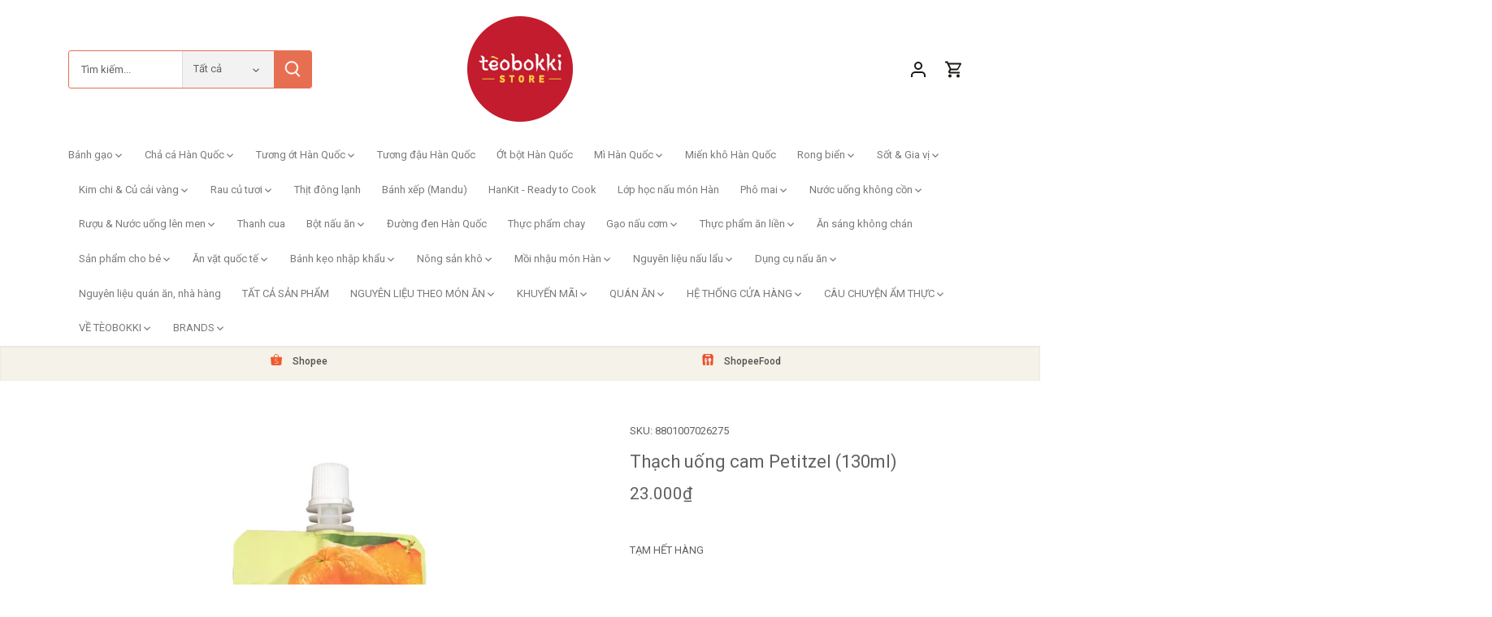

--- FILE ---
content_type: text/html; charset=utf-8
request_url: https://www.tteokbokki.vn/products/thach-uong-cam-petitzel-130ml
body_size: 66191
content:
<!doctype html>
<html class="no-js" lang="en">
<head>
  <script>
  (function() {
    var script = document.createElement('script');
    script.setAttribute('data-project-id', '731858d2-bcf1-4b20-86c1-6c5cfe16e161');
    script.src = 'https://ingest.promptwatch.com/js/client.min.js';
    document.head.appendChild(script);
  })();
  </script>
<!-- BEGIN app block: shopify://apps/tinyseo/blocks/product-json-ld-embed/0605268f-f7c4-4e95-b560-e43df7d59ae4 --><script type="application/ld+json" id="tinyimg-product-json-ld">{
  "@context": "https://schema.org/",
  "@type": "Product",
  "@id": "https://www.tteokbokki.vn/products/thach-uong-cam-petitzel-130ml",

  "category": "Non-Alcoholic",
  
"offers" : [
  {
  "@type" : "Offer" ,
  "mpn": 998859309068,

  "sku": "8801007026275",
  
  "priceCurrency" : "VND" ,
  "price": "23000.0",
  "priceValidUntil": "2026-04-18",
  
  
  "availability" : "http://schema.org/OutOfStock",
  
  "itemCondition": "http://schema.org/NewCondition",
  

  "url" : "https://www.tteokbokki.vn/products/thach-uong-cam-petitzel-130ml?variant=998859309068",
  

  
  
  
  
  "seller" : {
  "@type" : "Organization",
  "name" : "Tèobokki Store"
  }
  }
  ],
  "name": "Thạch uống cam Petitzel (130ml)","image": "https://www.tteokbokki.vn/cdn/shop/products/19_4e2a62f7-5e36-4ae7-8c04-04068b52dc2a.jpg?v=1571439564",








  
  
  
  




  
  
  
  
  
  


  
  
  
  
"description": "Thông số sản phẩm Thạch Uống Petitzel Cam 130 ML là một thức uống bổ dưỡng làm từ các nguyên liệu nguyên chất với các nguyên phụ liệu khác. Sản phẩm là một thức uống rất ngon và mát vào mùa hè và là một trong những đồ uống rất được ưa chuộng hiện nay. Đặc điểm nổi bật: Được sản xuất trên dây chuyền công nghệ hiện đại và khép kín, đảm bảo an toàn vệ sinh thực phẩm. Cung cấp cho cơ thể nhiều khoáng chất cần thiết như các axit amin và vitamin A, B1, B2, C, D, E... bổ sung năng lượng và nguồn i-ốt thiếu hụt, làm tăng sức đề kháng cho cơ thể. Với hương cam thơm ngon, tươi mát mang đến cho người dùng cảm giác sảng khoái như được tiếp thêm năng lượng cho một ngày dài. Sản phẩm không chỉ được các em nhỏ yêu thích mà còn hài lòng được khẩu vị của thực khách nhiều lứa tuổi. Đây sẽ là sự lựa chọn hoàn hảo cho những chuyến đi du lịch, dã ngoại hay sử dụng cho những bữa tiệc sinh nhật, liên hoan sum vầy. Với thiết kế dạng bịch nhỏ gọn, bên trên có ống hút hiện đại, chắc chắn được đóng nắp cẩn thận. Sản phẩm dễ dàng thưởng thức và chia sẻ, góp phần đem lại sự vui vẻ và gần gũi hơn cho những câu chuyện tán gẫu, tâm sự bạn bè. Không chứa các chất hóa học, chất độc hại. Bảo quản: nơi khô ráo thoáng mát và tránh ánh nắng mặt trời Đóng gói: 130ml Hạn sử dụng: xem trên bao bì sản phẩm ",
  "manufacturer": "Petitzel",
  "material": "",
  "url": "https://www.tteokbokki.vn/products/thach-uong-cam-petitzel-130ml",
    
  "additionalProperty":
  [
  
    
    
    ],
    
    "brand": {
      "@type": "Brand",
      "name": "Petitzel"
    }
 }
</script>
<!-- END app block --><!-- BEGIN app block: shopify://apps/tinyseo/blocks/breadcrumbs-json-ld-embed/0605268f-f7c4-4e95-b560-e43df7d59ae4 --><script type="application/ld+json" id="tinyimg-breadcrumbs-json-ld">
      {
        "@context": "https://schema.org",
        "@type": "BreadcrumbList",
        "itemListElement": [
          {
            "@type": "ListItem",
            "position": 1,
            "item": {
              "@id": "https://www.tteokbokki.vn",
          "name": "Home"
        }
      }
      
        
        
      ,{
        "@type": "ListItem",
        "position": 2,
        "item": {
          "@id": "https://www.tteokbokki.vn/products/thach-uong-cam-petitzel-130ml",
          "name": "Thạch uống cam Petitzel (130ml)"
        }
      }
      
      ]
    }
  </script>
<!-- END app block --><!-- BEGIN app block: shopify://apps/judge-me-reviews/blocks/judgeme_core/61ccd3b1-a9f2-4160-9fe9-4fec8413e5d8 --><!-- Start of Judge.me Core -->






<link rel="dns-prefetch" href="https://cdnwidget.judge.me">
<link rel="dns-prefetch" href="https://cdn.judge.me">
<link rel="dns-prefetch" href="https://cdn1.judge.me">
<link rel="dns-prefetch" href="https://api.judge.me">

<script data-cfasync='false' class='jdgm-settings-script'>window.jdgmSettings={"pagination":5,"disable_web_reviews":false,"badge_no_review_text":"Không có đánh giá","badge_n_reviews_text":"{{ n }} đánh giá","hide_badge_preview_if_no_reviews":true,"badge_hide_text":false,"enforce_center_preview_badge":false,"widget_title":"Đánh giá của Khách hàng","widget_open_form_text":"Viết đánh giá","widget_close_form_text":"Hủy đánh giá","widget_refresh_page_text":"Làm mới trang","widget_summary_text":"Dựa trên {{ number_of_reviews }} đánh giá","widget_no_review_text":"Hãy là người đầu tiên viết đánh giá","widget_name_field_text":"Tên hiển thị","widget_verified_name_field_text":"Tên Đã xác minh (công khai)","widget_name_placeholder_text":"Tên hiển thị","widget_required_field_error_text":"Trường này là bắt buộc.","widget_email_field_text":"Địa chỉ email","widget_verified_email_field_text":"Email Đã xác minh (riêng tư, không thể chỉnh sửa)","widget_email_placeholder_text":"Địa chỉ email của bạn","widget_email_field_error_text":"Vui lòng nhập địa chỉ email hợp lệ.","widget_rating_field_text":"Đánh giá","widget_review_title_field_text":"Tiêu đề Đánh giá","widget_review_title_placeholder_text":"Đặt tiêu đề cho đánh giá của bạn","widget_review_body_field_text":"Nội dung đánh giá","widget_review_body_placeholder_text":"Bắt đầu viết ở đây...","widget_pictures_field_text":"Hình ảnh/Video (tùy chọn)","widget_submit_review_text":"Gửi Đánh giá","widget_submit_verified_review_text":"Gửi Đánh giá Đã xác minh","widget_submit_success_msg_with_auto_publish":"Cảm ơn bạn! Vui lòng làm mới trang sau vài phút để xem đánh giá của bạn. Bạn có thể xóa hoặc chỉnh sửa đánh giá của mình bằng cách đăng nhập vào \u003ca href='https://judge.me/login' target='_blank' rel='nofollow noopener'\u003eJudge.me\u003c/a\u003e","widget_submit_success_msg_no_auto_publish":"Cảm ơn bạn! Đánh giá của bạn sẽ được công bố ngay khi được quản trị viên cửa hàng phê duyệt. Bạn có thể xóa hoặc chỉnh sửa đánh giá của mình bằng cách đăng nhập vào \u003ca href='https://judge.me/login' target='_blank' rel='nofollow noopener'\u003eJudge.me\u003c/a\u003e","widget_show_default_reviews_out_of_total_text":"Hiển thị {{ n_reviews_shown }} trong tổng số {{ n_reviews }} đánh giá.","widget_show_all_link_text":"Hiển thị tất cả","widget_show_less_link_text":"Hiển thị ít hơn","widget_author_said_text":"{{ reviewer_name }} đã nói:","widget_days_text":"{{ n }} ngày trước","widget_weeks_text":"{{ n }} tuần trước","widget_months_text":"{{ n }} tháng trước","widget_years_text":"{{ n }} năm trước","widget_yesterday_text":"Hôm qua","widget_today_text":"Hôm nay","widget_replied_text":"\u003e\u003e {{ shop_name }} đã trả lời:","widget_read_more_text":"Đọc thêm","widget_reviewer_name_as_initial":"","widget_rating_filter_color":"#fbcd0a","widget_rating_filter_see_all_text":"Xem tất cả đánh giá","widget_sorting_most_recent_text":"Gần đây nhất","widget_sorting_highest_rating_text":"Đánh giá cao nhất","widget_sorting_lowest_rating_text":"Đánh giá thấp nhất","widget_sorting_with_pictures_text":"Chỉ Hình ảnh","widget_sorting_most_helpful_text":"Hữu ích nhất","widget_open_question_form_text":"Đặt câu hỏi","widget_reviews_subtab_text":"Đánh giá","widget_questions_subtab_text":"Câu hỏi","widget_question_label_text":"Câu hỏi","widget_answer_label_text":"Trả lời","widget_question_placeholder_text":"Viết câu hỏi của bạn tại đây","widget_submit_question_text":"Gửi Câu hỏi","widget_question_submit_success_text":"Cảm ơn bạn đã đặt câu hỏi! Chúng tôi sẽ thông báo cho bạn khi câu hỏi được trả lời.","verified_badge_text":"Đã xác minh","verified_badge_bg_color":"","verified_badge_text_color":"","verified_badge_placement":"left-of-reviewer-name","widget_review_max_height":"","widget_hide_border":false,"widget_social_share":false,"widget_thumb":false,"widget_review_location_show":false,"widget_location_format":"","all_reviews_include_out_of_store_products":true,"all_reviews_out_of_store_text":"(ngoài cửa hàng)","all_reviews_pagination":100,"all_reviews_product_name_prefix_text":"về","enable_review_pictures":false,"enable_question_anwser":false,"widget_theme":"default","review_date_format":"dd/mm/yy","default_sort_method":"most-recent","widget_product_reviews_subtab_text":"Đánh giá Sản phẩm","widget_shop_reviews_subtab_text":"Đánh giá Cửa hàng","widget_other_products_reviews_text":"Đánh giá cho các sản phẩm khác","widget_store_reviews_subtab_text":"Đánh giá cửa hàng","widget_no_store_reviews_text":"Cửa hàng này chưa có đánh giá","widget_web_restriction_product_reviews_text":"Sản phẩm này chưa có đánh giá","widget_no_items_text":"Không tìm thấy sản phẩm","widget_show_more_text":"Hiển thị thêm","widget_write_a_store_review_text":"Viết Đánh giá Cửa hàng","widget_other_languages_heading":"Đánh giá bằng Ngôn ngữ Khác","widget_translate_review_text":"Dịch đánh giá sang {{ language }}","widget_translating_review_text":"Đang dịch...","widget_show_original_translation_text":"Hiển thị bản gốc ({{ language }})","widget_translate_review_failed_text":"Không thể dịch đánh giá.","widget_translate_review_retry_text":"Thử lại","widget_translate_review_try_again_later_text":"Thử lại sau","show_product_url_for_grouped_product":false,"widget_sorting_pictures_first_text":"Hình ảnh đầu tiên","show_pictures_on_all_rev_page_mobile":false,"show_pictures_on_all_rev_page_desktop":false,"floating_tab_hide_mobile_install_preference":false,"floating_tab_button_name":"★ Đánh giá","floating_tab_title":"Để khách hàng nói thay chúng tôi","floating_tab_button_color":"","floating_tab_button_background_color":"","floating_tab_url":"","floating_tab_url_enabled":false,"floating_tab_tab_style":"text","all_reviews_text_badge_text":"Khách hàng đánh giá chúng tôi {{ shop.metafields.judgeme.all_reviews_rating | round: 1 }}/5 dựa trên {{ shop.metafields.judgeme.all_reviews_count }} đánh giá.","all_reviews_text_badge_text_branded_style":"{{ shop.metafields.judgeme.all_reviews_rating | round: 1 }} trên 5 sao dựa trên {{ shop.metafields.judgeme.all_reviews_count }} đánh giá","is_all_reviews_text_badge_a_link":false,"show_stars_for_all_reviews_text_badge":false,"all_reviews_text_badge_url":"","all_reviews_text_style":"branded","all_reviews_text_color_style":"judgeme_brand_color","all_reviews_text_color":"#108474","all_reviews_text_show_jm_brand":true,"featured_carousel_show_header":true,"featured_carousel_title":"Để khách hàng nói thay chúng tôi","testimonials_carousel_title":"Khách hàng đang nói","videos_carousel_title":"Những câu chuyện thực tế của khách hàng","cards_carousel_title":"Khách hàng đang nói","featured_carousel_count_text":"từ {{ n }} đánh giá","featured_carousel_add_link_to_all_reviews_page":false,"featured_carousel_url":"","featured_carousel_show_images":true,"featured_carousel_autoslide_interval":5,"featured_carousel_arrows_on_the_sides":false,"featured_carousel_height":250,"featured_carousel_width":80,"featured_carousel_image_size":0,"featured_carousel_image_height":250,"featured_carousel_arrow_color":"#eeeeee","verified_count_badge_style":"branded","verified_count_badge_orientation":"horizontal","verified_count_badge_color_style":"judgeme_brand_color","verified_count_badge_color":"#108474","is_verified_count_badge_a_link":false,"verified_count_badge_url":"","verified_count_badge_show_jm_brand":true,"widget_rating_preset_default":5,"widget_first_sub_tab":"product-reviews","widget_show_histogram":true,"widget_histogram_use_custom_color":false,"widget_pagination_use_custom_color":false,"widget_star_use_custom_color":false,"widget_verified_badge_use_custom_color":false,"widget_write_review_use_custom_color":false,"picture_reminder_submit_button":"Upload Pictures","enable_review_videos":false,"mute_video_by_default":false,"widget_sorting_videos_first_text":"Video đầu tiên","widget_review_pending_text":"Đang chờ xử lý","featured_carousel_items_for_large_screen":3,"social_share_options_order":"Facebook,Twitter","remove_microdata_snippet":true,"disable_json_ld":false,"enable_json_ld_products":false,"preview_badge_show_question_text":false,"preview_badge_no_question_text":"Không có câu hỏi","preview_badge_n_question_text":"{{ number_of_questions }} câu hỏi","qa_badge_show_icon":false,"qa_badge_position":"same-row","remove_judgeme_branding":false,"widget_add_search_bar":false,"widget_search_bar_placeholder":"Tìm kiếm","widget_sorting_verified_only_text":"Chỉ đã xác minh","featured_carousel_theme":"default","featured_carousel_show_rating":true,"featured_carousel_show_title":true,"featured_carousel_show_body":true,"featured_carousel_show_date":false,"featured_carousel_show_reviewer":true,"featured_carousel_show_product":false,"featured_carousel_header_background_color":"#108474","featured_carousel_header_text_color":"#ffffff","featured_carousel_name_product_separator":"reviewed","featured_carousel_full_star_background":"#108474","featured_carousel_empty_star_background":"#dadada","featured_carousel_vertical_theme_background":"#f9fafb","featured_carousel_verified_badge_enable":true,"featured_carousel_verified_badge_color":"#108474","featured_carousel_border_style":"round","featured_carousel_review_line_length_limit":3,"featured_carousel_more_reviews_button_text":"Đọc thêm đánh giá","featured_carousel_view_product_button_text":"Xem sản phẩm","all_reviews_page_load_reviews_on":"scroll","all_reviews_page_load_more_text":"Tải thêm Đánh giá","disable_fb_tab_reviews":false,"enable_ajax_cdn_cache":false,"widget_advanced_speed_features":5,"widget_public_name_text":"hiển thị công khai như","default_reviewer_name":"John Smith","default_reviewer_name_has_non_latin":true,"widget_reviewer_anonymous":"Ẩn danh","medals_widget_title":"Huy chương Đánh giá Judge.me","medals_widget_background_color":"#f9fafb","medals_widget_position":"footer_all_pages","medals_widget_border_color":"#f9fafb","medals_widget_verified_text_position":"left","medals_widget_use_monochromatic_version":false,"medals_widget_elements_color":"#108474","show_reviewer_avatar":true,"widget_invalid_yt_video_url_error_text":"Không phải URL video YouTube","widget_max_length_field_error_text":"Vui lòng nhập không quá {0} ký tự.","widget_show_country_flag":false,"widget_show_collected_via_shop_app":true,"widget_verified_by_shop_badge_style":"light","widget_verified_by_shop_text":"Đã xác minh bởi Cửa hàng","widget_show_photo_gallery":false,"widget_load_with_code_splitting":true,"widget_ugc_install_preference":false,"widget_ugc_title":"Được tạo bởi chúng tôi, Được chia sẻ bởi bạn","widget_ugc_subtitle":"Gắn thẻ chúng tôi để thấy hình ảnh của bạn xuất hiện trên trang của chúng tôi","widget_ugc_arrows_color":"#ffffff","widget_ugc_primary_button_text":"Mua Ngay","widget_ugc_primary_button_background_color":"#108474","widget_ugc_primary_button_text_color":"#ffffff","widget_ugc_primary_button_border_width":"0","widget_ugc_primary_button_border_style":"none","widget_ugc_primary_button_border_color":"#108474","widget_ugc_primary_button_border_radius":"25","widget_ugc_secondary_button_text":"Tải Thêm","widget_ugc_secondary_button_background_color":"#ffffff","widget_ugc_secondary_button_text_color":"#108474","widget_ugc_secondary_button_border_width":"2","widget_ugc_secondary_button_border_style":"solid","widget_ugc_secondary_button_border_color":"#108474","widget_ugc_secondary_button_border_radius":"25","widget_ugc_reviews_button_text":"Xem Đánh giá","widget_ugc_reviews_button_background_color":"#ffffff","widget_ugc_reviews_button_text_color":"#108474","widget_ugc_reviews_button_border_width":"2","widget_ugc_reviews_button_border_style":"solid","widget_ugc_reviews_button_border_color":"#108474","widget_ugc_reviews_button_border_radius":"25","widget_ugc_reviews_button_link_to":"judgeme-reviews-page","widget_ugc_show_post_date":true,"widget_ugc_max_width":"800","widget_rating_metafield_value_type":true,"widget_primary_color":"#108474","widget_enable_secondary_color":false,"widget_secondary_color":"#edf5f5","widget_summary_average_rating_text":"{{ average_rating }} trên 5","widget_media_grid_title":"Ảnh \u0026 video của khách hàng","widget_media_grid_see_more_text":"Xem thêm","widget_round_style":false,"widget_show_product_medals":true,"widget_verified_by_judgeme_text":"Đã xác minh bởi Judge.me","widget_show_store_medals":true,"widget_verified_by_judgeme_text_in_store_medals":"Đã xác minh bởi Judge.me","widget_media_field_exceed_quantity_message":"Xin lỗi, chúng tôi chỉ có thể chấp nhận {{ max_media }} cho một đánh giá.","widget_media_field_exceed_limit_message":"{{ file_name }} quá lớn, vui lòng chọn {{ media_type }} nhỏ hơn {{ size_limit }}MB.","widget_review_submitted_text":"Đã Gửi Đánh giá!","widget_question_submitted_text":"Đã Gửi Câu hỏi!","widget_close_form_text_question":"Hủy","widget_write_your_answer_here_text":"Viết câu trả lời của bạn tại đây","widget_enabled_branded_link":true,"widget_show_collected_by_judgeme":true,"widget_reviewer_name_color":"","widget_write_review_text_color":"","widget_write_review_bg_color":"","widget_collected_by_judgeme_text":"được thu thập bởi Judge.me","widget_pagination_type":"standard","widget_load_more_text":"Tải Thêm","widget_load_more_color":"#108474","widget_full_review_text":"Xem Đánh giá Đầy đủ","widget_read_more_reviews_text":"Đọc Thêm Đánh giá","widget_read_questions_text":"Đọc Câu hỏi","widget_questions_and_answers_text":"Hỏi \u0026 Đáp","widget_verified_by_text":"Được xác minh bởi","widget_verified_text":"Đã xác minh","widget_number_of_reviews_text":"{{ number_of_reviews }} đánh giá","widget_back_button_text":"Quay lại","widget_next_button_text":"Tiếp theo","widget_custom_forms_filter_button":"Bộ lọc","custom_forms_style":"horizontal","widget_show_review_information":false,"how_reviews_are_collected":"Làm thế nào đánh giá được thu thập?","widget_show_review_keywords":false,"widget_gdpr_statement":"Cách chúng tôi sử dụng dữ liệu của bạn: Chúng tôi sẽ chỉ liên hệ với bạn về đánh giá bạn đã để lại, và chỉ khi cần thiết. Bằng cách gửi đánh giá của bạn, bạn đồng ý với \u003ca href='https://judge.me/terms' target='_blank' rel='nofollow noopener'\u003eđiều khoản\u003c/a\u003e, \u003ca href='https://judge.me/privacy' target='_blank' rel='nofollow noopener'\u003equyền riêng tư\u003c/a\u003e và các chính sách \u003ca href='https://judge.me/content-policy' target='_blank' rel='nofollow noopener'\u003enội dung\u003c/a\u003e của Judge.me.","widget_multilingual_sorting_enabled":false,"widget_translate_review_content_enabled":false,"widget_translate_review_content_method":"manual","popup_widget_review_selection":"automatically_with_pictures","popup_widget_round_border_style":true,"popup_widget_show_title":true,"popup_widget_show_body":true,"popup_widget_show_reviewer":false,"popup_widget_show_product":true,"popup_widget_show_pictures":true,"popup_widget_use_review_picture":true,"popup_widget_show_on_home_page":true,"popup_widget_show_on_product_page":true,"popup_widget_show_on_collection_page":true,"popup_widget_show_on_cart_page":true,"popup_widget_position":"bottom_left","popup_widget_first_review_delay":5,"popup_widget_duration":5,"popup_widget_interval":5,"popup_widget_review_count":5,"popup_widget_hide_on_mobile":true,"review_snippet_widget_round_border_style":true,"review_snippet_widget_card_color":"#FFFFFF","review_snippet_widget_slider_arrows_background_color":"#FFFFFF","review_snippet_widget_slider_arrows_color":"#000000","review_snippet_widget_star_color":"#108474","show_product_variant":false,"all_reviews_product_variant_label_text":"Biến thể: ","widget_show_verified_branding":true,"widget_ai_summary_title":"Khách hàng nói","widget_ai_summary_disclaimer":"Tóm tắt đánh giá được hỗ trợ bởi AI dựa trên đánh giá gần đây của khách hàng","widget_show_ai_summary":false,"widget_show_ai_summary_bg":false,"widget_show_review_title_input":false,"redirect_reviewers_invited_via_email":"external_form","request_store_review_after_product_review":true,"request_review_other_products_in_order":true,"review_form_color_scheme":"default","review_form_corner_style":"soft","review_form_star_color":{},"review_form_text_color":"#333333","review_form_background_color":"#ffffff","review_form_field_background_color":"#fafafa","review_form_button_color":{},"review_form_button_text_color":"#ffffff","review_form_modal_overlay_color":"#000000","review_content_screen_title_text":"Bạn đánh giá sản phẩm này như thế nào?","review_content_introduction_text":"Chúng tôi rất vui nếu bạn chia sẻ một chút về trải nghiệm của mình.","store_review_form_title_text":"Bạn đánh giá cửa hàng này như thế nào?","store_review_form_introduction_text":"Chúng tôi rất vui nếu bạn chia sẻ một chút về trải nghiệm của mình.","show_review_guidance_text":true,"one_star_review_guidance_text":"Kém","five_star_review_guidance_text":"Tuyệt vời","customer_information_screen_title_text":"Về bạn","customer_information_introduction_text":"Vui lòng cho chúng tôi biết thêm về bạn.","custom_questions_screen_title_text":"Trải nghiệm của bạn chi tiết hơn","custom_questions_introduction_text":"Dưới đây là một số câu hỏi để giúp chúng tôi hiểu rõ hơn về trải nghiệm của bạn.","review_submitted_screen_title_text":"Cảm ơn đánh giá của bạn!","review_submitted_screen_thank_you_text":"Chúng tôi đang xử lý và nó sẽ xuất hiện trên cửa hàng sớm.","review_submitted_screen_email_verification_text":"Vui lòng xác nhận email của bạn bằng cách nhấp vào liên kết chúng tôi vừa gửi cho bạn. Điều này giúp chúng tôi giữ cho các đánh giá được xác thực.","review_submitted_request_store_review_text":"Bạn có muốn chia sẻ kinh nghiệm mua sắm với chúng tôi không?","review_submitted_review_other_products_text":"Bạn có muốn đánh giá những sản phẩm này không?","store_review_screen_title_text":"Bạn có muốn chia sẻ trải nghiệm mua sắm với chúng tôi không?","store_review_introduction_text":"Chúng tôi đánh giá cao phản hồi của bạn. Vui lòng chia sẻ bất kỳ ý tưởng hoặc đề xuất nào bạn có.","reviewer_media_screen_title_picture_text":"Chia sẻ ảnh","reviewer_media_introduction_picture_text":"Tải ảnh lên để hỗ trợ đánh giá của bạn.","reviewer_media_screen_title_video_text":"Chia sẻ video","reviewer_media_introduction_video_text":"Tải video lên để hỗ trợ đánh giá của bạn.","reviewer_media_screen_title_picture_or_video_text":"Chia sẻ ảnh hoặc video","reviewer_media_introduction_picture_or_video_text":"Tải ảnh hoặc video lên để hỗ trợ đánh giá của bạn.","reviewer_media_youtube_url_text":"Dán URL Youtube của bạn vào đây","advanced_settings_next_step_button_text":"Tiếp","advanced_settings_close_review_button_text":"Đóng","modal_write_review_flow":true,"write_review_flow_required_text":"Bắt buộc","write_review_flow_privacy_message_text":"Chúng tôi cảm kích sự riêng tư của bạn.","write_review_flow_anonymous_text":"Đánh giá ẩn danh","write_review_flow_visibility_text":"Điều này sẽ không hiển thị cho khách hàng khác.","write_review_flow_multiple_selection_help_text":"Chọn bao nhiêu tùy thích","write_review_flow_single_selection_help_text":"Chọn một tùy chọn","write_review_flow_required_field_error_text":"Trường này là bắt buộc","write_review_flow_invalid_email_error_text":"Vui lòng nhập địa chỉ email hợp lệ","write_review_flow_max_length_error_text":"Tối đa {{ max_length }} ký tự.","write_review_flow_media_upload_text":"\u003cb\u003eNhấp để tải lên\u003c/b\u003e hoặc kéo và thả","write_review_flow_gdpr_statement":"Chúng tôi sẽ chỉ liên hệ với bạn về đánh giá của bạn nếu cần thiết. Bằng cách gửi đánh giá, bạn đồng ý với \u003ca href='https://judge.me/terms' target='_blank' rel='nofollow noopener'\u003eđiều khoản và điều kiện\u003c/a\u003e và \u003ca href='https://judge.me/privacy' target='_blank' rel='nofollow noopener'\u003echính sách quyền riêng tư\u003c/a\u003e của chúng tôi.","rating_only_reviews_enabled":true,"show_negative_reviews_help_screen":false,"new_review_flow_help_screen_rating_threshold":3,"negative_review_resolution_screen_title_text":"Hãy cho chúng tôi biết thêm","negative_review_resolution_text":"Trải nghiệm của bạn rất quan trọng đối với chúng tôi. Nếu có vấn đề với việc mua hàng của bạn, chúng tôi luôn sẵn sàng hỗ trợ. Đừng ngần ngại liên hệ với chúng tôi, chúng tôi rất muốn có cơ hội để sửa chữa mọi thứ.","negative_review_resolution_button_text":"Liên hệ với chúng tôi","negative_review_resolution_proceed_with_review_text":"Để lại đánh giá","negative_review_resolution_subject":"Vấn đề với đơn mua từ {{ shop_name }}.{{ order_name }}","preview_badge_collection_page_install_status":false,"widget_review_custom_css":"","preview_badge_custom_css":"","preview_badge_stars_count":"5-stars","featured_carousel_custom_css":"","floating_tab_custom_css":"","all_reviews_widget_custom_css":"","medals_widget_custom_css":"","verified_badge_custom_css":"","all_reviews_text_custom_css":"","transparency_badges_collected_via_store_invite":false,"transparency_badges_from_another_provider":false,"transparency_badges_collected_from_store_visitor":false,"transparency_badges_collected_by_verified_review_provider":false,"transparency_badges_earned_reward":false,"transparency_badges_collected_via_store_invite_text":"Đánh giá được thu thập qua lời mời cửa hàng","transparency_badges_from_another_provider_text":"Đánh giá được thu thập từ nhà cung cấp khác","transparency_badges_collected_from_store_visitor_text":"Đánh giá được thu thập từ khách hàng cửa hàng","transparency_badges_written_in_google_text":"Đánh giá được viết trong Google","transparency_badges_written_in_etsy_text":"Đánh giá được viết trong Etsy","transparency_badges_written_in_shop_app_text":"Đánh giá được viết trong Shop App","transparency_badges_earned_reward_text":"Đánh giá đã nhận được phần thưởng cho đơn hàng tiếp theo","product_review_widget_per_page":10,"widget_store_review_label_text":"Đánh giá cửa hàng","checkout_comment_extension_title_on_product_page":"Customer Comments","checkout_comment_extension_num_latest_comment_show":5,"checkout_comment_extension_format":"name_and_timestamp","checkout_comment_customer_name":"last_initial","checkout_comment_comment_notification":true,"preview_badge_collection_page_install_preference":false,"preview_badge_home_page_install_preference":false,"preview_badge_product_page_install_preference":false,"review_widget_install_preference":"","review_carousel_install_preference":false,"floating_reviews_tab_install_preference":"none","verified_reviews_count_badge_install_preference":false,"all_reviews_text_install_preference":false,"review_widget_best_location":false,"judgeme_medals_install_preference":false,"review_widget_revamp_enabled":false,"review_widget_qna_enabled":false,"review_widget_header_theme":"minimal","review_widget_widget_title_enabled":true,"review_widget_header_text_size":"medium","review_widget_header_text_weight":"regular","review_widget_average_rating_style":"compact","review_widget_bar_chart_enabled":true,"review_widget_bar_chart_type":"numbers","review_widget_bar_chart_style":"standard","review_widget_expanded_media_gallery_enabled":false,"review_widget_reviews_section_theme":"standard","review_widget_image_style":"thumbnails","review_widget_review_image_ratio":"square","review_widget_stars_size":"medium","review_widget_verified_badge":"standard_text","review_widget_review_title_text_size":"medium","review_widget_review_text_size":"medium","review_widget_review_text_length":"medium","review_widget_number_of_columns_desktop":3,"review_widget_carousel_transition_speed":5,"review_widget_custom_questions_answers_display":"always","review_widget_button_text_color":"#FFFFFF","review_widget_text_color":"#000000","review_widget_lighter_text_color":"#7B7B7B","review_widget_corner_styling":"soft","review_widget_review_word_singular":"đánh giá","review_widget_review_word_plural":"đánh giá","review_widget_voting_label":"Hữu ích?","review_widget_shop_reply_label":"Phản hồi từ {{ shop_name }}:","review_widget_filters_title":"Bộ lọc","qna_widget_question_word_singular":"Câu hỏi","qna_widget_question_word_plural":"Câu hỏi","qna_widget_answer_reply_label":"Trả lời từ {{ answerer_name }}:","qna_content_screen_title_text":"Câu hỏi về sản phẩm này","qna_widget_question_required_field_error_text":"Vui lòng nhập câu hỏi của bạn.","qna_widget_flow_gdpr_statement":"Chúng tôi sẽ chỉ liên hệ với bạn về câu hỏi của bạn nếu cần thiết. Bằng cách gửi câu hỏi của bạn, bạn đồng ý với \u003ca href='https://judge.me/terms' target='_blank' rel='nofollow noopener'\u003eđiều khoản và điều kiện\u003c/a\u003e và \u003ca href='https://judge.me/privacy' target='_blank' rel='nofollow noopener'\u003echính sách quyền riêng tư\u003c/a\u003e của chúng tôi.","qna_widget_question_submitted_text":"Cảm ơn câu hỏi của bạn!","qna_widget_close_form_text_question":"Đóng","qna_widget_question_submit_success_text":"Chúng tôi sẽ thông báo cho bạn qua email khi chúng tôi trả lời câu hỏi của bạn.","all_reviews_widget_v2025_enabled":false,"all_reviews_widget_v2025_header_theme":"default","all_reviews_widget_v2025_widget_title_enabled":true,"all_reviews_widget_v2025_header_text_size":"medium","all_reviews_widget_v2025_header_text_weight":"regular","all_reviews_widget_v2025_average_rating_style":"compact","all_reviews_widget_v2025_bar_chart_enabled":true,"all_reviews_widget_v2025_bar_chart_type":"numbers","all_reviews_widget_v2025_bar_chart_style":"standard","all_reviews_widget_v2025_expanded_media_gallery_enabled":false,"all_reviews_widget_v2025_show_store_medals":true,"all_reviews_widget_v2025_show_photo_gallery":true,"all_reviews_widget_v2025_show_review_keywords":false,"all_reviews_widget_v2025_show_ai_summary":false,"all_reviews_widget_v2025_show_ai_summary_bg":false,"all_reviews_widget_v2025_add_search_bar":false,"all_reviews_widget_v2025_default_sort_method":"most-recent","all_reviews_widget_v2025_reviews_per_page":10,"all_reviews_widget_v2025_reviews_section_theme":"default","all_reviews_widget_v2025_image_style":"thumbnails","all_reviews_widget_v2025_review_image_ratio":"square","all_reviews_widget_v2025_stars_size":"medium","all_reviews_widget_v2025_verified_badge":"bold_badge","all_reviews_widget_v2025_review_title_text_size":"medium","all_reviews_widget_v2025_review_text_size":"medium","all_reviews_widget_v2025_review_text_length":"medium","all_reviews_widget_v2025_number_of_columns_desktop":3,"all_reviews_widget_v2025_carousel_transition_speed":5,"all_reviews_widget_v2025_custom_questions_answers_display":"always","all_reviews_widget_v2025_show_product_variant":false,"all_reviews_widget_v2025_show_reviewer_avatar":true,"all_reviews_widget_v2025_reviewer_name_as_initial":"","all_reviews_widget_v2025_review_location_show":false,"all_reviews_widget_v2025_location_format":"","all_reviews_widget_v2025_show_country_flag":false,"all_reviews_widget_v2025_verified_by_shop_badge_style":"light","all_reviews_widget_v2025_social_share":false,"all_reviews_widget_v2025_social_share_options_order":"Facebook,Twitter,LinkedIn,Pinterest","all_reviews_widget_v2025_pagination_type":"standard","all_reviews_widget_v2025_button_text_color":"#FFFFFF","all_reviews_widget_v2025_text_color":"#000000","all_reviews_widget_v2025_lighter_text_color":"#7B7B7B","all_reviews_widget_v2025_corner_styling":"soft","all_reviews_widget_v2025_title":"Đánh giá của khách hàng","all_reviews_widget_v2025_ai_summary_title":"Khách hàng nói về cửa hàng này","all_reviews_widget_v2025_no_review_text":"Hãy là người đầu tiên viết đánh giá","platform":"shopify","branding_url":"https://app.judge.me/reviews","branding_text":"Được cung cấp bởi Judge.me","locale":"en","reply_name":"Tèobokki Store","widget_version":"3.0","footer":true,"autopublish":true,"review_dates":true,"enable_custom_form":false,"shop_locale":"vi","enable_multi_locales_translations":true,"show_review_title_input":false,"review_verification_email_status":"always","can_be_branded":false,"reply_name_text":"Tèobokki Store"};</script> <style class='jdgm-settings-style'>﻿.jdgm-xx{left:0}:root{--jdgm-primary-color: #108474;--jdgm-secondary-color: rgba(16,132,116,0.1);--jdgm-star-color: #108474;--jdgm-write-review-text-color: white;--jdgm-write-review-bg-color: #108474;--jdgm-paginate-color: #108474;--jdgm-border-radius: 0;--jdgm-reviewer-name-color: #108474}.jdgm-histogram__bar-content{background-color:#108474}.jdgm-rev[data-verified-buyer=true] .jdgm-rev__icon.jdgm-rev__icon:after,.jdgm-rev__buyer-badge.jdgm-rev__buyer-badge{color:white;background-color:#108474}.jdgm-review-widget--small .jdgm-gallery.jdgm-gallery .jdgm-gallery__thumbnail-link:nth-child(8) .jdgm-gallery__thumbnail-wrapper.jdgm-gallery__thumbnail-wrapper:before{content:"Xem thêm"}@media only screen and (min-width: 768px){.jdgm-gallery.jdgm-gallery .jdgm-gallery__thumbnail-link:nth-child(8) .jdgm-gallery__thumbnail-wrapper.jdgm-gallery__thumbnail-wrapper:before{content:"Xem thêm"}}.jdgm-prev-badge[data-average-rating='0.00']{display:none !important}.jdgm-author-all-initials{display:none !important}.jdgm-author-last-initial{display:none !important}.jdgm-rev-widg__title{visibility:hidden}.jdgm-rev-widg__summary-text{visibility:hidden}.jdgm-prev-badge__text{visibility:hidden}.jdgm-rev__prod-link-prefix:before{content:'về'}.jdgm-rev__variant-label:before{content:'Biến thể: '}.jdgm-rev__out-of-store-text:before{content:'(ngoài cửa hàng)'}@media only screen and (min-width: 768px){.jdgm-rev__pics .jdgm-rev_all-rev-page-picture-separator,.jdgm-rev__pics .jdgm-rev__product-picture{display:none}}@media only screen and (max-width: 768px){.jdgm-rev__pics .jdgm-rev_all-rev-page-picture-separator,.jdgm-rev__pics .jdgm-rev__product-picture{display:none}}.jdgm-preview-badge[data-template="product"]{display:none !important}.jdgm-preview-badge[data-template="collection"]{display:none !important}.jdgm-preview-badge[data-template="index"]{display:none !important}.jdgm-review-widget[data-from-snippet="true"]{display:none !important}.jdgm-verified-count-badget[data-from-snippet="true"]{display:none !important}.jdgm-carousel-wrapper[data-from-snippet="true"]{display:none !important}.jdgm-all-reviews-text[data-from-snippet="true"]{display:none !important}.jdgm-medals-section[data-from-snippet="true"]{display:none !important}.jdgm-ugc-media-wrapper[data-from-snippet="true"]{display:none !important}.jdgm-rev__transparency-badge[data-badge-type="review_collected_via_store_invitation"]{display:none !important}.jdgm-rev__transparency-badge[data-badge-type="review_collected_from_another_provider"]{display:none !important}.jdgm-rev__transparency-badge[data-badge-type="review_collected_from_store_visitor"]{display:none !important}.jdgm-rev__transparency-badge[data-badge-type="review_written_in_etsy"]{display:none !important}.jdgm-rev__transparency-badge[data-badge-type="review_written_in_google_business"]{display:none !important}.jdgm-rev__transparency-badge[data-badge-type="review_written_in_shop_app"]{display:none !important}.jdgm-rev__transparency-badge[data-badge-type="review_earned_for_future_purchase"]{display:none !important}.jdgm-review-snippet-widget .jdgm-rev-snippet-widget__cards-container .jdgm-rev-snippet-card{border-radius:8px;background:#fff}.jdgm-review-snippet-widget .jdgm-rev-snippet-widget__cards-container .jdgm-rev-snippet-card__rev-rating .jdgm-star{color:#108474}.jdgm-review-snippet-widget .jdgm-rev-snippet-widget__prev-btn,.jdgm-review-snippet-widget .jdgm-rev-snippet-widget__next-btn{border-radius:50%;background:#fff}.jdgm-review-snippet-widget .jdgm-rev-snippet-widget__prev-btn>svg,.jdgm-review-snippet-widget .jdgm-rev-snippet-widget__next-btn>svg{fill:#000}.jdgm-full-rev-modal.rev-snippet-widget .jm-mfp-container .jm-mfp-content,.jdgm-full-rev-modal.rev-snippet-widget .jm-mfp-container .jdgm-full-rev__icon,.jdgm-full-rev-modal.rev-snippet-widget .jm-mfp-container .jdgm-full-rev__pic-img,.jdgm-full-rev-modal.rev-snippet-widget .jm-mfp-container .jdgm-full-rev__reply{border-radius:8px}.jdgm-full-rev-modal.rev-snippet-widget .jm-mfp-container .jdgm-full-rev[data-verified-buyer="true"] .jdgm-full-rev__icon::after{border-radius:8px}.jdgm-full-rev-modal.rev-snippet-widget .jm-mfp-container .jdgm-full-rev .jdgm-rev__buyer-badge{border-radius:calc( 8px / 2 )}.jdgm-full-rev-modal.rev-snippet-widget .jm-mfp-container .jdgm-full-rev .jdgm-full-rev__replier::before{content:'Tèobokki Store'}.jdgm-full-rev-modal.rev-snippet-widget .jm-mfp-container .jdgm-full-rev .jdgm-full-rev__product-button{border-radius:calc( 8px * 6 )}
</style> <style class='jdgm-settings-style'></style>

  
  
  
  <style class='jdgm-miracle-styles'>
  @-webkit-keyframes jdgm-spin{0%{-webkit-transform:rotate(0deg);-ms-transform:rotate(0deg);transform:rotate(0deg)}100%{-webkit-transform:rotate(359deg);-ms-transform:rotate(359deg);transform:rotate(359deg)}}@keyframes jdgm-spin{0%{-webkit-transform:rotate(0deg);-ms-transform:rotate(0deg);transform:rotate(0deg)}100%{-webkit-transform:rotate(359deg);-ms-transform:rotate(359deg);transform:rotate(359deg)}}@font-face{font-family:'JudgemeStar';src:url("[data-uri]") format("woff");font-weight:normal;font-style:normal}.jdgm-star{font-family:'JudgemeStar';display:inline !important;text-decoration:none !important;padding:0 4px 0 0 !important;margin:0 !important;font-weight:bold;opacity:1;-webkit-font-smoothing:antialiased;-moz-osx-font-smoothing:grayscale}.jdgm-star:hover{opacity:1}.jdgm-star:last-of-type{padding:0 !important}.jdgm-star.jdgm--on:before{content:"\e000"}.jdgm-star.jdgm--off:before{content:"\e001"}.jdgm-star.jdgm--half:before{content:"\e002"}.jdgm-widget *{margin:0;line-height:1.4;-webkit-box-sizing:border-box;-moz-box-sizing:border-box;box-sizing:border-box;-webkit-overflow-scrolling:touch}.jdgm-hidden{display:none !important;visibility:hidden !important}.jdgm-temp-hidden{display:none}.jdgm-spinner{width:40px;height:40px;margin:auto;border-radius:50%;border-top:2px solid #eee;border-right:2px solid #eee;border-bottom:2px solid #eee;border-left:2px solid #ccc;-webkit-animation:jdgm-spin 0.8s infinite linear;animation:jdgm-spin 0.8s infinite linear}.jdgm-spinner:empty{display:block}.jdgm-prev-badge{display:block !important}

</style>


  
  
   


<script data-cfasync='false' class='jdgm-script'>
!function(e){window.jdgm=window.jdgm||{},jdgm.CDN_HOST="https://cdnwidget.judge.me/",jdgm.CDN_HOST_ALT="https://cdn2.judge.me/cdn/widget_frontend/",jdgm.API_HOST="https://api.judge.me/",jdgm.CDN_BASE_URL="https://cdn.shopify.com/extensions/019bc7fe-07a5-7fc5-85e3-4a4175980733/judgeme-extensions-296/assets/",
jdgm.docReady=function(d){(e.attachEvent?"complete"===e.readyState:"loading"!==e.readyState)?
setTimeout(d,0):e.addEventListener("DOMContentLoaded",d)},jdgm.loadCSS=function(d,t,o,a){
!o&&jdgm.loadCSS.requestedUrls.indexOf(d)>=0||(jdgm.loadCSS.requestedUrls.push(d),
(a=e.createElement("link")).rel="stylesheet",a.class="jdgm-stylesheet",a.media="nope!",
a.href=d,a.onload=function(){this.media="all",t&&setTimeout(t)},e.body.appendChild(a))},
jdgm.loadCSS.requestedUrls=[],jdgm.loadJS=function(e,d){var t=new XMLHttpRequest;
t.onreadystatechange=function(){4===t.readyState&&(Function(t.response)(),d&&d(t.response))},
t.open("GET",e),t.onerror=function(){if(e.indexOf(jdgm.CDN_HOST)===0&&jdgm.CDN_HOST_ALT!==jdgm.CDN_HOST){var f=e.replace(jdgm.CDN_HOST,jdgm.CDN_HOST_ALT);jdgm.loadJS(f,d)}},t.send()},jdgm.docReady((function(){(window.jdgmLoadCSS||e.querySelectorAll(
".jdgm-widget, .jdgm-all-reviews-page").length>0)&&(jdgmSettings.widget_load_with_code_splitting?
parseFloat(jdgmSettings.widget_version)>=3?jdgm.loadCSS(jdgm.CDN_HOST+"widget_v3/base.css"):
jdgm.loadCSS(jdgm.CDN_HOST+"widget/base.css"):jdgm.loadCSS(jdgm.CDN_HOST+"shopify_v2.css"),
jdgm.loadJS(jdgm.CDN_HOST+"loa"+"der.js"))}))}(document);
</script>
<noscript><link rel="stylesheet" type="text/css" media="all" href="https://cdnwidget.judge.me/shopify_v2.css"></noscript>

<!-- BEGIN app snippet: theme_fix_tags --><script>
  (function() {
    var jdgmThemeFixes = null;
    if (!jdgmThemeFixes) return;
    var thisThemeFix = jdgmThemeFixes[Shopify.theme.id];
    if (!thisThemeFix) return;

    if (thisThemeFix.html) {
      document.addEventListener("DOMContentLoaded", function() {
        var htmlDiv = document.createElement('div');
        htmlDiv.classList.add('jdgm-theme-fix-html');
        htmlDiv.innerHTML = thisThemeFix.html;
        document.body.append(htmlDiv);
      });
    };

    if (thisThemeFix.css) {
      var styleTag = document.createElement('style');
      styleTag.classList.add('jdgm-theme-fix-style');
      styleTag.innerHTML = thisThemeFix.css;
      document.head.append(styleTag);
    };

    if (thisThemeFix.js) {
      var scriptTag = document.createElement('script');
      scriptTag.classList.add('jdgm-theme-fix-script');
      scriptTag.innerHTML = thisThemeFix.js;
      document.head.append(scriptTag);
    };
  })();
</script>
<!-- END app snippet -->
<!-- End of Judge.me Core -->



<!-- END app block --><script src="https://cdn.shopify.com/extensions/019bc7fe-07a5-7fc5-85e3-4a4175980733/judgeme-extensions-296/assets/loader.js" type="text/javascript" defer="defer"></script>
<script src="https://cdn.shopify.com/extensions/019bc2d0-6182-7c57-a6b2-0b786d3800eb/event-promotion-bar-79/assets/eventpromotionbar.js" type="text/javascript" defer="defer"></script>
<link href="https://monorail-edge.shopifysvc.com" rel="dns-prefetch">
<script>(function(){if ("sendBeacon" in navigator && "performance" in window) {try {var session_token_from_headers = performance.getEntriesByType('navigation')[0].serverTiming.find(x => x.name == '_s').description;} catch {var session_token_from_headers = undefined;}var session_cookie_matches = document.cookie.match(/_shopify_s=([^;]*)/);var session_token_from_cookie = session_cookie_matches && session_cookie_matches.length === 2 ? session_cookie_matches[1] : "";var session_token = session_token_from_headers || session_token_from_cookie || "";function handle_abandonment_event(e) {var entries = performance.getEntries().filter(function(entry) {return /monorail-edge.shopifysvc.com/.test(entry.name);});if (!window.abandonment_tracked && entries.length === 0) {window.abandonment_tracked = true;var currentMs = Date.now();var navigation_start = performance.timing.navigationStart;var payload = {shop_id: 6172497,url: window.location.href,navigation_start,duration: currentMs - navigation_start,session_token,page_type: "product"};window.navigator.sendBeacon("https://monorail-edge.shopifysvc.com/v1/produce", JSON.stringify({schema_id: "online_store_buyer_site_abandonment/1.1",payload: payload,metadata: {event_created_at_ms: currentMs,event_sent_at_ms: currentMs}}));}}window.addEventListener('pagehide', handle_abandonment_event);}}());</script>
<script id="web-pixels-manager-setup">(function e(e,d,r,n,o){if(void 0===o&&(o={}),!Boolean(null===(a=null===(i=window.Shopify)||void 0===i?void 0:i.analytics)||void 0===a?void 0:a.replayQueue)){var i,a;window.Shopify=window.Shopify||{};var t=window.Shopify;t.analytics=t.analytics||{};var s=t.analytics;s.replayQueue=[],s.publish=function(e,d,r){return s.replayQueue.push([e,d,r]),!0};try{self.performance.mark("wpm:start")}catch(e){}var l=function(){var e={modern:/Edge?\/(1{2}[4-9]|1[2-9]\d|[2-9]\d{2}|\d{4,})\.\d+(\.\d+|)|Firefox\/(1{2}[4-9]|1[2-9]\d|[2-9]\d{2}|\d{4,})\.\d+(\.\d+|)|Chrom(ium|e)\/(9{2}|\d{3,})\.\d+(\.\d+|)|(Maci|X1{2}).+ Version\/(15\.\d+|(1[6-9]|[2-9]\d|\d{3,})\.\d+)([,.]\d+|)( \(\w+\)|)( Mobile\/\w+|) Safari\/|Chrome.+OPR\/(9{2}|\d{3,})\.\d+\.\d+|(CPU[ +]OS|iPhone[ +]OS|CPU[ +]iPhone|CPU IPhone OS|CPU iPad OS)[ +]+(15[._]\d+|(1[6-9]|[2-9]\d|\d{3,})[._]\d+)([._]\d+|)|Android:?[ /-](13[3-9]|1[4-9]\d|[2-9]\d{2}|\d{4,})(\.\d+|)(\.\d+|)|Android.+Firefox\/(13[5-9]|1[4-9]\d|[2-9]\d{2}|\d{4,})\.\d+(\.\d+|)|Android.+Chrom(ium|e)\/(13[3-9]|1[4-9]\d|[2-9]\d{2}|\d{4,})\.\d+(\.\d+|)|SamsungBrowser\/([2-9]\d|\d{3,})\.\d+/,legacy:/Edge?\/(1[6-9]|[2-9]\d|\d{3,})\.\d+(\.\d+|)|Firefox\/(5[4-9]|[6-9]\d|\d{3,})\.\d+(\.\d+|)|Chrom(ium|e)\/(5[1-9]|[6-9]\d|\d{3,})\.\d+(\.\d+|)([\d.]+$|.*Safari\/(?![\d.]+ Edge\/[\d.]+$))|(Maci|X1{2}).+ Version\/(10\.\d+|(1[1-9]|[2-9]\d|\d{3,})\.\d+)([,.]\d+|)( \(\w+\)|)( Mobile\/\w+|) Safari\/|Chrome.+OPR\/(3[89]|[4-9]\d|\d{3,})\.\d+\.\d+|(CPU[ +]OS|iPhone[ +]OS|CPU[ +]iPhone|CPU IPhone OS|CPU iPad OS)[ +]+(10[._]\d+|(1[1-9]|[2-9]\d|\d{3,})[._]\d+)([._]\d+|)|Android:?[ /-](13[3-9]|1[4-9]\d|[2-9]\d{2}|\d{4,})(\.\d+|)(\.\d+|)|Mobile Safari.+OPR\/([89]\d|\d{3,})\.\d+\.\d+|Android.+Firefox\/(13[5-9]|1[4-9]\d|[2-9]\d{2}|\d{4,})\.\d+(\.\d+|)|Android.+Chrom(ium|e)\/(13[3-9]|1[4-9]\d|[2-9]\d{2}|\d{4,})\.\d+(\.\d+|)|Android.+(UC? ?Browser|UCWEB|U3)[ /]?(15\.([5-9]|\d{2,})|(1[6-9]|[2-9]\d|\d{3,})\.\d+)\.\d+|SamsungBrowser\/(5\.\d+|([6-9]|\d{2,})\.\d+)|Android.+MQ{2}Browser\/(14(\.(9|\d{2,})|)|(1[5-9]|[2-9]\d|\d{3,})(\.\d+|))(\.\d+|)|K[Aa][Ii]OS\/(3\.\d+|([4-9]|\d{2,})\.\d+)(\.\d+|)/},d=e.modern,r=e.legacy,n=navigator.userAgent;return n.match(d)?"modern":n.match(r)?"legacy":"unknown"}(),u="modern"===l?"modern":"legacy",c=(null!=n?n:{modern:"",legacy:""})[u],f=function(e){return[e.baseUrl,"/wpm","/b",e.hashVersion,"modern"===e.buildTarget?"m":"l",".js"].join("")}({baseUrl:d,hashVersion:r,buildTarget:u}),m=function(e){var d=e.version,r=e.bundleTarget,n=e.surface,o=e.pageUrl,i=e.monorailEndpoint;return{emit:function(e){var a=e.status,t=e.errorMsg,s=(new Date).getTime(),l=JSON.stringify({metadata:{event_sent_at_ms:s},events:[{schema_id:"web_pixels_manager_load/3.1",payload:{version:d,bundle_target:r,page_url:o,status:a,surface:n,error_msg:t},metadata:{event_created_at_ms:s}}]});if(!i)return console&&console.warn&&console.warn("[Web Pixels Manager] No Monorail endpoint provided, skipping logging."),!1;try{return self.navigator.sendBeacon.bind(self.navigator)(i,l)}catch(e){}var u=new XMLHttpRequest;try{return u.open("POST",i,!0),u.setRequestHeader("Content-Type","text/plain"),u.send(l),!0}catch(e){return console&&console.warn&&console.warn("[Web Pixels Manager] Got an unhandled error while logging to Monorail."),!1}}}}({version:r,bundleTarget:l,surface:e.surface,pageUrl:self.location.href,monorailEndpoint:e.monorailEndpoint});try{o.browserTarget=l,function(e){var d=e.src,r=e.async,n=void 0===r||r,o=e.onload,i=e.onerror,a=e.sri,t=e.scriptDataAttributes,s=void 0===t?{}:t,l=document.createElement("script"),u=document.querySelector("head"),c=document.querySelector("body");if(l.async=n,l.src=d,a&&(l.integrity=a,l.crossOrigin="anonymous"),s)for(var f in s)if(Object.prototype.hasOwnProperty.call(s,f))try{l.dataset[f]=s[f]}catch(e){}if(o&&l.addEventListener("load",o),i&&l.addEventListener("error",i),u)u.appendChild(l);else{if(!c)throw new Error("Did not find a head or body element to append the script");c.appendChild(l)}}({src:f,async:!0,onload:function(){if(!function(){var e,d;return Boolean(null===(d=null===(e=window.Shopify)||void 0===e?void 0:e.analytics)||void 0===d?void 0:d.initialized)}()){var d=window.webPixelsManager.init(e)||void 0;if(d){var r=window.Shopify.analytics;r.replayQueue.forEach((function(e){var r=e[0],n=e[1],o=e[2];d.publishCustomEvent(r,n,o)})),r.replayQueue=[],r.publish=d.publishCustomEvent,r.visitor=d.visitor,r.initialized=!0}}},onerror:function(){return m.emit({status:"failed",errorMsg:"".concat(f," has failed to load")})},sri:function(e){var d=/^sha384-[A-Za-z0-9+/=]+$/;return"string"==typeof e&&d.test(e)}(c)?c:"",scriptDataAttributes:o}),m.emit({status:"loading"})}catch(e){m.emit({status:"failed",errorMsg:(null==e?void 0:e.message)||"Unknown error"})}}})({shopId: 6172497,storefrontBaseUrl: "https://www.tteokbokki.vn",extensionsBaseUrl: "https://extensions.shopifycdn.com/cdn/shopifycloud/web-pixels-manager",monorailEndpoint: "https://monorail-edge.shopifysvc.com/unstable/produce_batch",surface: "storefront-renderer",enabledBetaFlags: ["2dca8a86"],webPixelsConfigList: [{"id":"937459806","configuration":"{\"webPixelName\":\"Judge.me\"}","eventPayloadVersion":"v1","runtimeContext":"STRICT","scriptVersion":"34ad157958823915625854214640f0bf","type":"APP","apiClientId":683015,"privacyPurposes":["ANALYTICS"],"dataSharingAdjustments":{"protectedCustomerApprovalScopes":["read_customer_email","read_customer_name","read_customer_personal_data","read_customer_phone"]}},{"id":"794067038","configuration":"{\"subscriberKey\":\"b33vd-fmn1jwa9ph1j6uki1jq-cpni5\"}","eventPayloadVersion":"v1","runtimeContext":"STRICT","scriptVersion":"7f2756b79c173d049d70f9666ae55467","type":"APP","apiClientId":155369,"privacyPurposes":["ANALYTICS","PREFERENCES"],"dataSharingAdjustments":{"protectedCustomerApprovalScopes":["read_customer_address","read_customer_email","read_customer_name","read_customer_personal_data","read_customer_phone"]}},{"id":"371785822","configuration":"{\"config\":\"{\\\"pixel_id\\\":\\\"G-XTNFTKHMYY\\\",\\\"target_country\\\":\\\"VN\\\",\\\"gtag_events\\\":[{\\\"type\\\":\\\"purchase\\\",\\\"action_label\\\":\\\"G-XTNFTKHMYY\\\"},{\\\"type\\\":\\\"page_view\\\",\\\"action_label\\\":\\\"G-XTNFTKHMYY\\\"},{\\\"type\\\":\\\"view_item\\\",\\\"action_label\\\":\\\"G-XTNFTKHMYY\\\"},{\\\"type\\\":\\\"search\\\",\\\"action_label\\\":\\\"G-XTNFTKHMYY\\\"},{\\\"type\\\":\\\"add_to_cart\\\",\\\"action_label\\\":\\\"G-XTNFTKHMYY\\\"},{\\\"type\\\":\\\"begin_checkout\\\",\\\"action_label\\\":\\\"G-XTNFTKHMYY\\\"},{\\\"type\\\":\\\"add_payment_info\\\",\\\"action_label\\\":\\\"G-XTNFTKHMYY\\\"}],\\\"enable_monitoring_mode\\\":false}\"}","eventPayloadVersion":"v1","runtimeContext":"OPEN","scriptVersion":"b2a88bafab3e21179ed38636efcd8a93","type":"APP","apiClientId":1780363,"privacyPurposes":[],"dataSharingAdjustments":{"protectedCustomerApprovalScopes":["read_customer_address","read_customer_email","read_customer_name","read_customer_personal_data","read_customer_phone"]}},{"id":"299237470","configuration":"{\"pixelCode\":\"CCMHRMRC77U95H4HEUVG\"}","eventPayloadVersion":"v1","runtimeContext":"STRICT","scriptVersion":"22e92c2ad45662f435e4801458fb78cc","type":"APP","apiClientId":4383523,"privacyPurposes":["ANALYTICS","MARKETING","SALE_OF_DATA"],"dataSharingAdjustments":{"protectedCustomerApprovalScopes":["read_customer_address","read_customer_email","read_customer_name","read_customer_personal_data","read_customer_phone"]}},{"id":"220692574","configuration":"{\"apiKey\":\"7z5F6J3m7I\", \"host\":\"searchserverapi.com\"}","eventPayloadVersion":"v1","runtimeContext":"STRICT","scriptVersion":"5559ea45e47b67d15b30b79e7c6719da","type":"APP","apiClientId":578825,"privacyPurposes":["ANALYTICS"],"dataSharingAdjustments":{"protectedCustomerApprovalScopes":["read_customer_personal_data"]}},{"id":"52461662","eventPayloadVersion":"v1","runtimeContext":"LAX","scriptVersion":"1","type":"CUSTOM","privacyPurposes":["MARKETING"],"name":"Meta pixel (migrated)"},{"id":"shopify-app-pixel","configuration":"{}","eventPayloadVersion":"v1","runtimeContext":"STRICT","scriptVersion":"0450","apiClientId":"shopify-pixel","type":"APP","privacyPurposes":["ANALYTICS","MARKETING"]},{"id":"shopify-custom-pixel","eventPayloadVersion":"v1","runtimeContext":"LAX","scriptVersion":"0450","apiClientId":"shopify-pixel","type":"CUSTOM","privacyPurposes":["ANALYTICS","MARKETING"]}],isMerchantRequest: false,initData: {"shop":{"name":"Tèobokki Store","paymentSettings":{"currencyCode":"VND"},"myshopifyDomain":"banh-g-o-cay.myshopify.com","countryCode":"VN","storefrontUrl":"https:\/\/www.tteokbokki.vn"},"customer":null,"cart":null,"checkout":null,"productVariants":[{"price":{"amount":23000.0,"currencyCode":"VND"},"product":{"title":"Thạch uống cam Petitzel (130ml)","vendor":"Petitzel","id":"98768388108","untranslatedTitle":"Thạch uống cam Petitzel (130ml)","url":"\/products\/thach-uong-cam-petitzel-130ml","type":"Non-Alcoholic"},"id":"998859309068","image":{"src":"\/\/www.tteokbokki.vn\/cdn\/shop\/products\/19_4e2a62f7-5e36-4ae7-8c04-04068b52dc2a.jpg?v=1571439564"},"sku":"8801007026275","title":"Default Title","untranslatedTitle":"Default Title"}],"purchasingCompany":null},},"https://www.tteokbokki.vn/cdn","fcfee988w5aeb613cpc8e4bc33m6693e112",{"modern":"","legacy":""},{"shopId":"6172497","storefrontBaseUrl":"https:\/\/www.tteokbokki.vn","extensionBaseUrl":"https:\/\/extensions.shopifycdn.com\/cdn\/shopifycloud\/web-pixels-manager","surface":"storefront-renderer","enabledBetaFlags":"[\"2dca8a86\"]","isMerchantRequest":"false","hashVersion":"fcfee988w5aeb613cpc8e4bc33m6693e112","publish":"custom","events":"[[\"page_viewed\",{}],[\"product_viewed\",{\"productVariant\":{\"price\":{\"amount\":23000.0,\"currencyCode\":\"VND\"},\"product\":{\"title\":\"Thạch uống cam Petitzel (130ml)\",\"vendor\":\"Petitzel\",\"id\":\"98768388108\",\"untranslatedTitle\":\"Thạch uống cam Petitzel (130ml)\",\"url\":\"\/products\/thach-uong-cam-petitzel-130ml\",\"type\":\"Non-Alcoholic\"},\"id\":\"998859309068\",\"image\":{\"src\":\"\/\/www.tteokbokki.vn\/cdn\/shop\/products\/19_4e2a62f7-5e36-4ae7-8c04-04068b52dc2a.jpg?v=1571439564\"},\"sku\":\"8801007026275\",\"title\":\"Default Title\",\"untranslatedTitle\":\"Default Title\"}}]]"});</script><script>
  window.ShopifyAnalytics = window.ShopifyAnalytics || {};
  window.ShopifyAnalytics.meta = window.ShopifyAnalytics.meta || {};
  window.ShopifyAnalytics.meta.currency = 'VND';
  var meta = {"product":{"id":98768388108,"gid":"gid:\/\/shopify\/Product\/98768388108","vendor":"Petitzel","type":"Non-Alcoholic","handle":"thach-uong-cam-petitzel-130ml","variants":[{"id":998859309068,"price":2300000,"name":"Thạch uống cam Petitzel (130ml)","public_title":null,"sku":"8801007026275"}],"remote":false},"page":{"pageType":"product","resourceType":"product","resourceId":98768388108,"requestId":"302eccb8-8357-4711-a920-dc6cc203a788-1768729319"}};
  for (var attr in meta) {
    window.ShopifyAnalytics.meta[attr] = meta[attr];
  }
</script>
<script class="analytics">
  (function () {
    var customDocumentWrite = function(content) {
      var jquery = null;

      if (window.jQuery) {
        jquery = window.jQuery;
      } else if (window.Checkout && window.Checkout.$) {
        jquery = window.Checkout.$;
      }

      if (jquery) {
        jquery('body').append(content);
      }
    };

    var hasLoggedConversion = function(token) {
      if (token) {
        return document.cookie.indexOf('loggedConversion=' + token) !== -1;
      }
      return false;
    }

    var setCookieIfConversion = function(token) {
      if (token) {
        var twoMonthsFromNow = new Date(Date.now());
        twoMonthsFromNow.setMonth(twoMonthsFromNow.getMonth() + 2);

        document.cookie = 'loggedConversion=' + token + '; expires=' + twoMonthsFromNow;
      }
    }

    var trekkie = window.ShopifyAnalytics.lib = window.trekkie = window.trekkie || [];
    if (trekkie.integrations) {
      return;
    }
    trekkie.methods = [
      'identify',
      'page',
      'ready',
      'track',
      'trackForm',
      'trackLink'
    ];
    trekkie.factory = function(method) {
      return function() {
        var args = Array.prototype.slice.call(arguments);
        args.unshift(method);
        trekkie.push(args);
        return trekkie;
      };
    };
    for (var i = 0; i < trekkie.methods.length; i++) {
      var key = trekkie.methods[i];
      trekkie[key] = trekkie.factory(key);
    }
    trekkie.load = function(config) {
      trekkie.config = config || {};
      trekkie.config.initialDocumentCookie = document.cookie;
      var first = document.getElementsByTagName('script')[0];
      var script = document.createElement('script');
      script.type = 'text/javascript';
      script.onerror = function(e) {
        var scriptFallback = document.createElement('script');
        scriptFallback.type = 'text/javascript';
        scriptFallback.onerror = function(error) {
                var Monorail = {
      produce: function produce(monorailDomain, schemaId, payload) {
        var currentMs = new Date().getTime();
        var event = {
          schema_id: schemaId,
          payload: payload,
          metadata: {
            event_created_at_ms: currentMs,
            event_sent_at_ms: currentMs
          }
        };
        return Monorail.sendRequest("https://" + monorailDomain + "/v1/produce", JSON.stringify(event));
      },
      sendRequest: function sendRequest(endpointUrl, payload) {
        // Try the sendBeacon API
        if (window && window.navigator && typeof window.navigator.sendBeacon === 'function' && typeof window.Blob === 'function' && !Monorail.isIos12()) {
          var blobData = new window.Blob([payload], {
            type: 'text/plain'
          });

          if (window.navigator.sendBeacon(endpointUrl, blobData)) {
            return true;
          } // sendBeacon was not successful

        } // XHR beacon

        var xhr = new XMLHttpRequest();

        try {
          xhr.open('POST', endpointUrl);
          xhr.setRequestHeader('Content-Type', 'text/plain');
          xhr.send(payload);
        } catch (e) {
          console.log(e);
        }

        return false;
      },
      isIos12: function isIos12() {
        return window.navigator.userAgent.lastIndexOf('iPhone; CPU iPhone OS 12_') !== -1 || window.navigator.userAgent.lastIndexOf('iPad; CPU OS 12_') !== -1;
      }
    };
    Monorail.produce('monorail-edge.shopifysvc.com',
      'trekkie_storefront_load_errors/1.1',
      {shop_id: 6172497,
      theme_id: 120601182302,
      app_name: "storefront",
      context_url: window.location.href,
      source_url: "//www.tteokbokki.vn/cdn/s/trekkie.storefront.cd680fe47e6c39ca5d5df5f0a32d569bc48c0f27.min.js"});

        };
        scriptFallback.async = true;
        scriptFallback.src = '//www.tteokbokki.vn/cdn/s/trekkie.storefront.cd680fe47e6c39ca5d5df5f0a32d569bc48c0f27.min.js';
        first.parentNode.insertBefore(scriptFallback, first);
      };
      script.async = true;
      script.src = '//www.tteokbokki.vn/cdn/s/trekkie.storefront.cd680fe47e6c39ca5d5df5f0a32d569bc48c0f27.min.js';
      first.parentNode.insertBefore(script, first);
    };
    trekkie.load(
      {"Trekkie":{"appName":"storefront","development":false,"defaultAttributes":{"shopId":6172497,"isMerchantRequest":null,"themeId":120601182302,"themeCityHash":"4379392624130889639","contentLanguage":"en","currency":"VND","eventMetadataId":"dcd36be9-619b-4d82-861b-9d3f001a9f1d"},"isServerSideCookieWritingEnabled":true,"monorailRegion":"shop_domain","enabledBetaFlags":["65f19447"]},"Session Attribution":{},"S2S":{"facebookCapiEnabled":false,"source":"trekkie-storefront-renderer","apiClientId":580111}}
    );

    var loaded = false;
    trekkie.ready(function() {
      if (loaded) return;
      loaded = true;

      window.ShopifyAnalytics.lib = window.trekkie;

      var originalDocumentWrite = document.write;
      document.write = customDocumentWrite;
      try { window.ShopifyAnalytics.merchantGoogleAnalytics.call(this); } catch(error) {};
      document.write = originalDocumentWrite;

      window.ShopifyAnalytics.lib.page(null,{"pageType":"product","resourceType":"product","resourceId":98768388108,"requestId":"302eccb8-8357-4711-a920-dc6cc203a788-1768729319","shopifyEmitted":true});

      var match = window.location.pathname.match(/checkouts\/(.+)\/(thank_you|post_purchase)/)
      var token = match? match[1]: undefined;
      if (!hasLoggedConversion(token)) {
        setCookieIfConversion(token);
        window.ShopifyAnalytics.lib.track("Viewed Product",{"currency":"VND","variantId":998859309068,"productId":98768388108,"productGid":"gid:\/\/shopify\/Product\/98768388108","name":"Thạch uống cam Petitzel (130ml)","price":"23000","sku":"8801007026275","brand":"Petitzel","variant":null,"category":"Non-Alcoholic","nonInteraction":true,"remote":false},undefined,undefined,{"shopifyEmitted":true});
      window.ShopifyAnalytics.lib.track("monorail:\/\/trekkie_storefront_viewed_product\/1.1",{"currency":"VND","variantId":998859309068,"productId":98768388108,"productGid":"gid:\/\/shopify\/Product\/98768388108","name":"Thạch uống cam Petitzel (130ml)","price":"23000","sku":"8801007026275","brand":"Petitzel","variant":null,"category":"Non-Alcoholic","nonInteraction":true,"remote":false,"referer":"https:\/\/www.tteokbokki.vn\/products\/thach-uong-cam-petitzel-130ml"});
      }
    });


        var eventsListenerScript = document.createElement('script');
        eventsListenerScript.async = true;
        eventsListenerScript.src = "//www.tteokbokki.vn/cdn/shopifycloud/storefront/assets/shop_events_listener-3da45d37.js";
        document.getElementsByTagName('head')[0].appendChild(eventsListenerScript);

})();</script>
  <script>
  if (!window.ga || (window.ga && typeof window.ga !== 'function')) {
    window.ga = function ga() {
      (window.ga.q = window.ga.q || []).push(arguments);
      if (window.Shopify && window.Shopify.analytics && typeof window.Shopify.analytics.publish === 'function') {
        window.Shopify.analytics.publish("ga_stub_called", {}, {sendTo: "google_osp_migration"});
      }
      console.error("Shopify's Google Analytics stub called with:", Array.from(arguments), "\nSee https://help.shopify.com/manual/promoting-marketing/pixels/pixel-migration#google for more information.");
    };
    if (window.Shopify && window.Shopify.analytics && typeof window.Shopify.analytics.publish === 'function') {
      window.Shopify.analytics.publish("ga_stub_initialized", {}, {sendTo: "google_osp_migration"});
    }
  }
</script>
<script
  defer
  src="https://www.tteokbokki.vn/cdn/shopifycloud/perf-kit/shopify-perf-kit-3.0.4.min.js"
  data-application="storefront-renderer"
  data-shop-id="6172497"
  data-render-region="gcp-us-central1"
  data-page-type="product"
  data-theme-instance-id="120601182302"
  data-theme-name="Canopy"
  data-theme-version="4.0.2"
  data-monorail-region="shop_domain"
  data-resource-timing-sampling-rate="10"
  data-shs="true"
  data-shs-beacon="true"
  data-shs-export-with-fetch="true"
  data-shs-logs-sample-rate="1"
  data-shs-beacon-endpoint="https://www.tteokbokki.vn/api/collect"
></script>
</head>
<script type="text/javascript" src="https://edge.personalizer.io/storefront/2.0.0/js/shopify/storefront.min.js?key=nuyod-n1m9l1h6h1u-8qfwx&shop=banh-g-o-cay.myshopify.com"></script>
<script>
window.LimeSpot = window.LimeSpot === undefined ? {} : LimeSpot;
LimeSpot.PageInfo = { Type: "Product", ReferenceIdentifier: "98768388108"};

LimeSpot.StoreInfo = { Theme: "Canopy" };


LimeSpot.CartItems = [];
</script>





  <!-- Canopy 4.0.2 -->

  <link rel="preload" href="//www.tteokbokki.vn/cdn/shop/t/16/assets/styles.css?v=83463814090778235021759331762" as="style">
  <meta charset="utf-8" />
<meta name="viewport" content="width=device-width,initial-scale=1.0" />
<meta http-equiv="X-UA-Compatible" content="IE=edge">

<link rel="preconnect" href="https://cdn.shopify.com" crossorigin>
<link rel="preconnect" href="https://fonts.shopify.com" crossorigin>
<link rel="preconnect" href="https://monorail-edge.shopifysvc.com"><link rel="preload" as="font" href="//www.tteokbokki.vn/cdn/fonts/tenor_sans/tenorsans_n4.966071a72c28462a9256039d3e3dc5b0cf314f65.woff2" type="font/woff2" crossorigin><link rel="preload" href="//www.tteokbokki.vn/cdn/shop/t/16/assets/vendor.js?v=77200811039578007001639814980" as="script">
<link rel="preload" href="//www.tteokbokki.vn/cdn/shop/t/16/assets/theme.js?v=61479326564323398491639814979" as="script"><link rel="canonical" href="https://www.tteokbokki.vn/products/thach-uong-cam-petitzel-130ml" /><link rel="shortcut icon" href="//www.tteokbokki.vn/cdn/shop/files/logo-highres_clipped_rev_1.png?v=1639836331" type="image/png" /><meta name="description" content="Thông số sản phẩm Thạch Uống Petitzel Cam 130 ML là một thức uống bổ dưỡng làm từ các nguyên liệu nguyên chất với các nguyên phụ liệu khác. Sản phẩm là một thức uống rất ngon và mát vào mùa hè và là một trong những đồ uống rất được ưa chuộng hiện nay. Đặc điểm nổi bật: Được sản xuất trên dây chuyền công nghệ hiện">

  <meta name="theme-color" content="#e76f51">

  <title>
    Thạch uống cam Petitzel (130ml) - Tèobokki Store
  </title>

  <meta property="og:site_name" content="Tèobokki Store">
<meta property="og:url" content="https://www.tteokbokki.vn/products/thach-uong-cam-petitzel-130ml">
<meta property="og:title" content="Thạch uống cam Petitzel (130ml) - Tèobokki Store">
<meta property="og:type" content="product">
<meta property="og:description" content="Thông số sản phẩm Thạch Uống Petitzel Cam 130 ML là một thức uống bổ dưỡng làm từ các nguyên liệu nguyên chất với các nguyên phụ liệu khác. Sản phẩm là một thức uống rất ngon và mát vào mùa hè và là một trong những đồ uống rất được ưa chuộng hiện nay. Đặc điểm nổi bật: Được sản xuất trên dây chuyền công nghệ hiện"><meta property="og:image" content="http://www.tteokbokki.vn/cdn/shop/products/19_4e2a62f7-5e36-4ae7-8c04-04068b52dc2a_1200x1200.jpg?v=1571439564">
  <meta property="og:image:secure_url" content="https://www.tteokbokki.vn/cdn/shop/products/19_4e2a62f7-5e36-4ae7-8c04-04068b52dc2a_1200x1200.jpg?v=1571439564">
  <meta property="og:image:width" content="3717">
  <meta property="og:image:height" content="3716"><meta property="og:price:amount" content="23.000">
  <meta property="og:price:currency" content="VND"><meta name="twitter:card" content="summary_large_image">
<meta name="twitter:title" content="Thạch uống cam Petitzel (130ml) - Tèobokki Store">
<meta name="twitter:description" content="Thông số sản phẩm Thạch Uống Petitzel Cam 130 ML là một thức uống bổ dưỡng làm từ các nguyên liệu nguyên chất với các nguyên phụ liệu khác. Sản phẩm là một thức uống rất ngon và mát vào mùa hè và là một trong những đồ uống rất được ưa chuộng hiện nay. Đặc điểm nổi bật: Được sản xuất trên dây chuyền công nghệ hiện">


  <link href="//www.tteokbokki.vn/cdn/shop/t/16/assets/styles.css?v=83463814090778235021759331762" rel="stylesheet" type="text/css" media="all" />

  <script>
    document.documentElement.className = document.documentElement.className.replace('no-js', 'js');
    window.theme = window.theme || {};
    
    theme.money_format_with_code_preference = "{{amount_no_decimals_with_comma_separator}}\u0026#8363;";
    
    theme.money_format = "{{amount_no_decimals_with_comma_separator}}\u0026#8363;";
    theme.customerIsLoggedIn = false;

    
      theme.shippingCalcMoneyFormat = "{{amount_no_decimals_with_comma_separator}}\u0026#8363;";
    

    theme.strings = {
      previous: "Trở về",
      next: "Tiếp",
      close: "Đóng",
      addressError: "Lỗi tìm kiếm địa chỉ",
      addressNoResults: "Không tìm được địa chỉ",
      addressQueryLimit: "You have exceeded the Google API usage limit. Consider upgrading to a \u003ca href=\"https:\/\/developers.google.com\/maps\/premium\/usage-limits\"\u003ePremium Plan\u003c\/a\u003e.",
      authError: "There was a problem authenticating your Google Maps API Key.",
      shippingCalcSubmitButton: "Calculate shipping",
      shippingCalcSubmitButtonDisabled: "Calculating...",
      infiniteScrollCollectionLoading: "Đang tải thêm sản phẩm...",
      infiniteScrollCollectionFinishedMsg : "Không còn sản phẩm nào nữa",
      infiniteScrollBlogLoading: "Loading more articles...",
      infiniteScrollBlogFinishedMsg : "No more articles",
      blogsShowTags: "Hiển thị các thẻ",
      priceNonExistent: "Không tồn tại",
      buttonDefault: "Thêm vào giỏ hàng",
      buttonNoStock: "Hết hàng",
      buttonNoVariant: "Không tồn tại",
      unitPriceSeparator: " \/",
      onlyXLeft: "Còn [[ quantity ]] sản phẩm",
      productAddingToCart: "Thêm vào giỏ hàng",
      productAddedToCart: "Thêm",
      quickbuyAdded: "Added to cart",
      cartSummary: "Xem giỏ hàng",
      cartContinue: "Tiếp tục mua sắm",
      colorBoxPrevious: "Trở về",
      colorBoxNext: "Tiếp",
      colorBoxClose: "Đóng",
      imageSlider: "Image slider",
      confirmEmptyCart: "Bạn muốn làm trống giỏ hàng?",
      inYourCart: "Xem giỏ hàng",
      removeFromCart: "Bỏ khỏi giỏ hàng",
      clearAll: "Clear all",
      layout_live_search_see_all: "Xem tất cả",
      general_quick_search_pages: "Pages",
      general_quick_search_no_results: "Không thấy kết quả tìm kiếm",
      products_labels_sold_out: "Hết hàng",
      products_labels_sale: "Sale",
      maximumQuantity: "You can only have [quantity] in your cart",
      fullDetails: "Xem chi tiết",
      cartConfirmRemove: "Bạn muốn bỏ sản phẩm này?"
    };

    theme.routes = {
      root_url: '/',
      account_url: '/account',
      account_login_url: '/account/login',
      account_logout_url: '/account/logout',
      account_recover_url: '/account/recover',
      account_register_url: '/account/register',
      account_addresses_url: '/account/addresses',
      collections_url: '/collections',
      all_products_collection_url: '/collections/all',
      search_url: '/search',
      cart_url: '/cart',
      cart_add_url: '/cart/add',
      cart_change_url: '/cart/change',
      cart_clear_url: '/cart/clear'
    };

    theme.scripts = {
      masonry: "\/\/www.tteokbokki.vn\/cdn\/shop\/t\/16\/assets\/masonry.v3.2.2.min.js?v=32068337725099101911639814978",
      jqueryInfiniteScroll: "\/\/www.tteokbokki.vn\/cdn\/shop\/t\/16\/assets\/jquery.infinitescroll.2.1.0.min.js?v=2365882093853724041639814977",
      underscore: "\/\/cdnjs.cloudflare.com\/ajax\/libs\/underscore.js\/1.6.0\/underscore-min.js",
      shopifyCommon: "\/\/www.tteokbokki.vn\/cdn\/shopifycloud\/storefront\/assets\/themes_support\/shopify_common-5f594365.js",
      jqueryCart: "\/\/www.tteokbokki.vn\/cdn\/shop\/t\/16\/assets\/shipping-calculator.v1.0.min.js?v=155229332958886123421639814978"
    };

    theme.settings = {
      cartType: "drawer-dynamic",
      openCartDrawerOnMob: true,
      quickBuyType: "hover",
      superscriptDecimals: false,
      currencyCodeEnabled: false
    }
  </script>

  <!-- "snippets/buddha-megamenu.liquid" was not rendered, the associated app was uninstalled -->
<script>window.performance && window.performance.mark && window.performance.mark('shopify.content_for_header.start');</script><meta id="shopify-digital-wallet" name="shopify-digital-wallet" content="/6172497/digital_wallets/dialog">
<link rel="alternate" type="application/json+oembed" href="https://www.tteokbokki.vn/products/thach-uong-cam-petitzel-130ml.oembed">
<script async="async" src="/checkouts/internal/preloads.js?locale=en-VN"></script>
<script id="shopify-features" type="application/json">{"accessToken":"6418bfda44ae2d847ef9198db4ed8632","betas":["rich-media-storefront-analytics"],"domain":"www.tteokbokki.vn","predictiveSearch":true,"shopId":6172497,"locale":"en"}</script>
<script>var Shopify = Shopify || {};
Shopify.shop = "banh-g-o-cay.myshopify.com";
Shopify.locale = "en";
Shopify.currency = {"active":"VND","rate":"1.0"};
Shopify.country = "VN";
Shopify.theme = {"name":"Canopy","id":120601182302,"schema_name":"Canopy","schema_version":"4.0.2","theme_store_id":732,"role":"main"};
Shopify.theme.handle = "null";
Shopify.theme.style = {"id":null,"handle":null};
Shopify.cdnHost = "www.tteokbokki.vn/cdn";
Shopify.routes = Shopify.routes || {};
Shopify.routes.root = "/";</script>
<script type="module">!function(o){(o.Shopify=o.Shopify||{}).modules=!0}(window);</script>
<script>!function(o){function n(){var o=[];function n(){o.push(Array.prototype.slice.apply(arguments))}return n.q=o,n}var t=o.Shopify=o.Shopify||{};t.loadFeatures=n(),t.autoloadFeatures=n()}(window);</script>
<script id="shop-js-analytics" type="application/json">{"pageType":"product"}</script>
<script defer="defer" async type="module" src="//www.tteokbokki.vn/cdn/shopifycloud/shop-js/modules/v2/client.init-shop-cart-sync_C5BV16lS.en.esm.js"></script>
<script defer="defer" async type="module" src="//www.tteokbokki.vn/cdn/shopifycloud/shop-js/modules/v2/chunk.common_CygWptCX.esm.js"></script>
<script type="module">
  await import("//www.tteokbokki.vn/cdn/shopifycloud/shop-js/modules/v2/client.init-shop-cart-sync_C5BV16lS.en.esm.js");
await import("//www.tteokbokki.vn/cdn/shopifycloud/shop-js/modules/v2/chunk.common_CygWptCX.esm.js");

  window.Shopify.SignInWithShop?.initShopCartSync?.({"fedCMEnabled":true,"windoidEnabled":true});

</script>
<script>(function() {
  var isLoaded = false;
  function asyncLoad() {
    if (isLoaded) return;
    isLoaded = true;
    var urls = ["https:\/\/tabs.stationmade.com\/registered-scripts\/tabs-by-station.js?shop=banh-g-o-cay.myshopify.com","https:\/\/edge.personalizer.io\/storefront\/2.0.0\/js\/shopify\/storefront.min.js?key=nuyod-n1m9l1h6h1u-8qfwx\u0026shop=banh-g-o-cay.myshopify.com","https:\/\/cdn.hextom.com\/js\/eventpromotionbar.js?shop=banh-g-o-cay.myshopify.com","https:\/\/searchanise-ef84.kxcdn.com\/widgets\/shopify\/init.js?a=7z5F6J3m7I\u0026shop=banh-g-o-cay.myshopify.com"];
    for (var i = 0; i < urls.length; i++) {
      var s = document.createElement('script');
      s.type = 'text/javascript';
      s.async = true;
      s.src = urls[i];
      var x = document.getElementsByTagName('script')[0];
      x.parentNode.insertBefore(s, x);
    }
  };
  if(window.attachEvent) {
    window.attachEvent('onload', asyncLoad);
  } else {
    window.addEventListener('load', asyncLoad, false);
  }
})();</script>
<script id="__st">var __st={"a":6172497,"offset":25200,"reqid":"302eccb8-8357-4711-a920-dc6cc203a788-1768729319","pageurl":"www.tteokbokki.vn\/products\/thach-uong-cam-petitzel-130ml","u":"8a3ffd0ce36e","p":"product","rtyp":"product","rid":98768388108};</script>
<script>window.ShopifyPaypalV4VisibilityTracking = true;</script>
<script id="captcha-bootstrap">!function(){'use strict';const t='contact',e='account',n='new_comment',o=[[t,t],['blogs',n],['comments',n],[t,'customer']],c=[[e,'customer_login'],[e,'guest_login'],[e,'recover_customer_password'],[e,'create_customer']],r=t=>t.map((([t,e])=>`form[action*='/${t}']:not([data-nocaptcha='true']) input[name='form_type'][value='${e}']`)).join(','),a=t=>()=>t?[...document.querySelectorAll(t)].map((t=>t.form)):[];function s(){const t=[...o],e=r(t);return a(e)}const i='password',u='form_key',d=['recaptcha-v3-token','g-recaptcha-response','h-captcha-response',i],f=()=>{try{return window.sessionStorage}catch{return}},m='__shopify_v',_=t=>t.elements[u];function p(t,e,n=!1){try{const o=window.sessionStorage,c=JSON.parse(o.getItem(e)),{data:r}=function(t){const{data:e,action:n}=t;return t[m]||n?{data:e,action:n}:{data:t,action:n}}(c);for(const[e,n]of Object.entries(r))t.elements[e]&&(t.elements[e].value=n);n&&o.removeItem(e)}catch(o){console.error('form repopulation failed',{error:o})}}const l='form_type',E='cptcha';function T(t){t.dataset[E]=!0}const w=window,h=w.document,L='Shopify',v='ce_forms',y='captcha';let A=!1;((t,e)=>{const n=(g='f06e6c50-85a8-45c8-87d0-21a2b65856fe',I='https://cdn.shopify.com/shopifycloud/storefront-forms-hcaptcha/ce_storefront_forms_captcha_hcaptcha.v1.5.2.iife.js',D={infoText:'Protected by hCaptcha',privacyText:'Privacy',termsText:'Terms'},(t,e,n)=>{const o=w[L][v],c=o.bindForm;if(c)return c(t,g,e,D).then(n);var r;o.q.push([[t,g,e,D],n]),r=I,A||(h.body.append(Object.assign(h.createElement('script'),{id:'captcha-provider',async:!0,src:r})),A=!0)});var g,I,D;w[L]=w[L]||{},w[L][v]=w[L][v]||{},w[L][v].q=[],w[L][y]=w[L][y]||{},w[L][y].protect=function(t,e){n(t,void 0,e),T(t)},Object.freeze(w[L][y]),function(t,e,n,w,h,L){const[v,y,A,g]=function(t,e,n){const i=e?o:[],u=t?c:[],d=[...i,...u],f=r(d),m=r(i),_=r(d.filter((([t,e])=>n.includes(e))));return[a(f),a(m),a(_),s()]}(w,h,L),I=t=>{const e=t.target;return e instanceof HTMLFormElement?e:e&&e.form},D=t=>v().includes(t);t.addEventListener('submit',(t=>{const e=I(t);if(!e)return;const n=D(e)&&!e.dataset.hcaptchaBound&&!e.dataset.recaptchaBound,o=_(e),c=g().includes(e)&&(!o||!o.value);(n||c)&&t.preventDefault(),c&&!n&&(function(t){try{if(!f())return;!function(t){const e=f();if(!e)return;const n=_(t);if(!n)return;const o=n.value;o&&e.removeItem(o)}(t);const e=Array.from(Array(32),(()=>Math.random().toString(36)[2])).join('');!function(t,e){_(t)||t.append(Object.assign(document.createElement('input'),{type:'hidden',name:u})),t.elements[u].value=e}(t,e),function(t,e){const n=f();if(!n)return;const o=[...t.querySelectorAll(`input[type='${i}']`)].map((({name:t})=>t)),c=[...d,...o],r={};for(const[a,s]of new FormData(t).entries())c.includes(a)||(r[a]=s);n.setItem(e,JSON.stringify({[m]:1,action:t.action,data:r}))}(t,e)}catch(e){console.error('failed to persist form',e)}}(e),e.submit())}));const S=(t,e)=>{t&&!t.dataset[E]&&(n(t,e.some((e=>e===t))),T(t))};for(const o of['focusin','change'])t.addEventListener(o,(t=>{const e=I(t);D(e)&&S(e,y())}));const B=e.get('form_key'),M=e.get(l),P=B&&M;t.addEventListener('DOMContentLoaded',(()=>{const t=y();if(P)for(const e of t)e.elements[l].value===M&&p(e,B);[...new Set([...A(),...v().filter((t=>'true'===t.dataset.shopifyCaptcha))])].forEach((e=>S(e,t)))}))}(h,new URLSearchParams(w.location.search),n,t,e,['guest_login'])})(!0,!0)}();</script>
<script integrity="sha256-4kQ18oKyAcykRKYeNunJcIwy7WH5gtpwJnB7kiuLZ1E=" data-source-attribution="shopify.loadfeatures" defer="defer" src="//www.tteokbokki.vn/cdn/shopifycloud/storefront/assets/storefront/load_feature-a0a9edcb.js" crossorigin="anonymous"></script>
<script data-source-attribution="shopify.dynamic_checkout.dynamic.init">var Shopify=Shopify||{};Shopify.PaymentButton=Shopify.PaymentButton||{isStorefrontPortableWallets:!0,init:function(){window.Shopify.PaymentButton.init=function(){};var t=document.createElement("script");t.src="https://www.tteokbokki.vn/cdn/shopifycloud/portable-wallets/latest/portable-wallets.en.js",t.type="module",document.head.appendChild(t)}};
</script>
<script data-source-attribution="shopify.dynamic_checkout.buyer_consent">
  function portableWalletsHideBuyerConsent(e){var t=document.getElementById("shopify-buyer-consent"),n=document.getElementById("shopify-subscription-policy-button");t&&n&&(t.classList.add("hidden"),t.setAttribute("aria-hidden","true"),n.removeEventListener("click",e))}function portableWalletsShowBuyerConsent(e){var t=document.getElementById("shopify-buyer-consent"),n=document.getElementById("shopify-subscription-policy-button");t&&n&&(t.classList.remove("hidden"),t.removeAttribute("aria-hidden"),n.addEventListener("click",e))}window.Shopify?.PaymentButton&&(window.Shopify.PaymentButton.hideBuyerConsent=portableWalletsHideBuyerConsent,window.Shopify.PaymentButton.showBuyerConsent=portableWalletsShowBuyerConsent);
</script>
<script data-source-attribution="shopify.dynamic_checkout.cart.bootstrap">document.addEventListener("DOMContentLoaded",(function(){function t(){return document.querySelector("shopify-accelerated-checkout-cart, shopify-accelerated-checkout")}if(t())Shopify.PaymentButton.init();else{new MutationObserver((function(e,n){t()&&(Shopify.PaymentButton.init(),n.disconnect())})).observe(document.body,{childList:!0,subtree:!0})}}));
</script>

<script>window.performance && window.performance.mark && window.performance.mark('shopify.content_for_header.end');</script><script>
    Shopify.money_format = "{{amount_no_decimals_with_comma_separator}}\u0026#8363;";
  </script>

                    
                <!-- "snippets/weglot_hreftags.liquid" was not rendered, the associated app was uninstalled -->
<!-- "snippets/weglot_switcher.liquid" was not rendered, the associated app was uninstalled -->

                    
                
                    
                <script>
    var appEnvironment = 'storelocator-prod';
    var shopHash = sl_shophash;
</script>

<script>
    
    
    SCASLShopifyProduct = {id:98768388108,handle:'thach-uong-cam-petitzel-130ml',title:"Thạch uống cam Petitzel (130ml)",variants: [{"id":998859309068,"title":"Default Title","option1":"Default Title","option2":null,"option3":null,"sku":"8801007026275","requires_shipping":true,"taxable":false,"featured_image":null,"available":false,"name":"Thạch uống cam Petitzel (130ml)","public_title":null,"options":["Default Title"],"price":2300000,"weight":0,"compare_at_price":null,"inventory_quantity":0,"inventory_management":"shopify","inventory_policy":"deny","barcode":"","requires_selling_plan":false,"selling_plan_allocations":[]}],tags: ["cam","nước cam","nước giải khát","nước uống","thạch cam","thạch hàn quốc","thạch uống cam"],collections: [{"id":4133224460,"handle":"all","title":"All","updated_at":"2026-01-17T19:02:25+07:00","body_html":null,"published_at":"2018-03-01T15:15:25+07:00","sort_order":"manual","template_suffix":null,"disjunctive":false,"rules":[{"column":"variant_inventory","relation":"greater_than","condition":"-10000"}],"published_scope":"web"},{"id":137172975710,"handle":"best-selling-products","title":"Best Selling Products","updated_at":"2026-01-17T19:02:25+07:00","body_html":null,"published_at":"2019-08-03T13:31:27+07:00","sort_order":"manual","template_suffix":null,"disjunctive":true,"rules":[{"column":"title","relation":"contains","condition":"Best Selling"},{"column":"title","relation":"not_contains","condition":"Best Selling"}],"published_scope":"web"},{"id":388719756,"handle":"cac-loai-nuoc-uong","updated_at":"2026-01-17T19:02:25+07:00","published_at":"2016-10-30T11:49:00+07:00","sort_order":"manual","template_suffix":null,"published_scope":"web","title":"Các loại nước uống","body_html":""},{"id":66692739,"handle":"giao-di-tinh","updated_at":"2026-01-17T19:02:25+07:00","published_at":"2015-06-14T15:40:00+07:00","sort_order":"manual","template_suffix":"","published_scope":"web","title":"Giao đi tỉnh","body_html":"\u003cp\u003e\u003cspan style=\"text-decoration: underline;\"\u003e\u003cem\u003e\u003cstrong\u003eGiao hàng lạnh thông qua nhà xe:\u003c\/strong\u003e\u003c\/em\u003e\u003c\/span\u003e\u003c\/p\u003e\n\u003cp\u003eDo các nguyên liệu cần được giữ lạnh nên không thể giao qua các dịch vụ giao nhận thông thường mà phải đóng thùng xốp qua giao qua các nhà xe để đến được tay các bạn trong vòng 12 tiếng. Chi phí đóng thùng xốp và giao đến nhà xe là từ 30,000 - 50,000 đồng. Các bạn có thể chuyển khoản qua ngân hàng vào buổi sáng, buổi chiều mình chuyển hàng ra nhà xe thì sáng hôm sau sẽ nhận được hàng.\u003c\/p\u003e\n\u003cp\u003e\u003ca href=\"https:\/\/www.tteokbokki.vn\/collections\/all\"\u003eOrder online\u003c\/a\u003e, gửi tin nhắn tại \u003ca href=\"https:\/\/www.facebook.com\/banhgaocay\" title=\"떡볶이 on the street - tteokbokki\" target=\"_blank\"\u003eFacebook fanpage\u003c\/a\u003e, SMS hoặc gọi vào hotline 0834-521-864. Mình sẽ trả lời sớm nhất có thể.\u003c\/p\u003e\n\u003cp\u003e\u003cspan style=\"text-decoration: underline;\"\u003e\u003cem\u003e\u003cstrong\u003eĐối với các mặt hàng không cần bảo quản lạnh:\u003c\/strong\u003e\u003c\/em\u003e\u003c\/span\u003e\u003c\/p\u003e\n\u003cp\u003eBạn có thể lựa chọn hình thức giao hàng qua \u003ca href=\"https:\/\/www.tteokbokki.vn\/pages\/shopee-ship-nguyen-lieu-toan-quoc\"\u003eShopee\u003c\/a\u003e, \u003ca href=\"https:\/\/www.lazada.vn\/shop\/teobokkistore\"\u003eLazada\u003c\/a\u003e, \u003ca href=\"https:\/\/www.tiktok.com\/@teobokki\"\u003eTikTok\u003c\/a\u003e để tiết kiệm chi phí.\u003c\/p\u003e\n\u003cp style=\"text-align: left;\"\u003e\u003ca href=\"https:\/\/shopee.vn\/teobokki.store\"\u003e\u003cimg src=\"https:\/\/cdn.shopify.com\/s\/files\/1\/0617\/2497\/files\/z3557842011748_a8cbadd19caf8f9a0a31d155bdcfc076_480x480.jpg?v=1657512083\" alt=\"\"\u003e\u003c\/a\u003e  \u003ca href=\"https:\/\/shopee.vn\/teobokki.store.htl\"\u003e\u003cimg alt=\"\" src=\"https:\/\/cdn.shopify.com\/s\/files\/1\/0617\/2497\/files\/z3557842079888_5af262b65c4d5bb51eeb944821611096_480x480.jpg?v=1657512096\" data-mce-src=\"https:\/\/cdn.shopify.com\/s\/files\/1\/0617\/2497\/files\/z3557842079888_5af262b65c4d5bb51eeb944821611096_480x480.jpg?v=1657512096\" data-mce-fragment=\"1\"\u003e\u003c\/a\u003e\u003ca href=\"https:\/\/shopee.vn\/mari.vn\"\u003e\u003cimg alt=\"\" src=\"https:\/\/cdn.shopify.com\/s\/files\/1\/0617\/2497\/files\/z3557842011746_999a24ef4ddf565d2e3607fc9f9f10bb_480x480.jpg?v=1657512104\" data-mce-src=\"https:\/\/cdn.shopify.com\/s\/files\/1\/0617\/2497\/files\/z3557842011746_999a24ef4ddf565d2e3607fc9f9f10bb_480x480.jpg?v=1657512104\" data-mce-fragment=\"1\"\u003e\u003c\/a\u003e  \u003ca href=\"https:\/\/www.lazada.vn\/teobokkistore\"\u003e\u003cimg alt=\"\" src=\"https:\/\/cdn.shopify.com\/s\/files\/1\/0617\/2497\/files\/z3557842078279_2e07cf9b312528560b8d578197b6e2dc_480x480.jpg?v=1657512090\" data-mce-src=\"https:\/\/cdn.shopify.com\/s\/files\/1\/0617\/2497\/files\/z3557842078279_2e07cf9b312528560b8d578197b6e2dc_480x480.jpg?v=1657512090\" data-mce-fragment=\"1\"\u003e\u003c\/a\u003e  \u003ca href=\"https:\/\/www.tiktok.com\/@teobokki\"\u003e\u003cimg src=\"https:\/\/cdn.shopify.com\/s\/files\/1\/0617\/2497\/files\/z3557854701337_28c7bcae88b3aec717bb0f390e134743_480x480.jpg?v=1657512319\" alt=\"\" data-mce-fragment=\"1\" data-mce-src=\"https:\/\/cdn.shopify.com\/s\/files\/1\/0617\/2497\/files\/z3557854701337_28c7bcae88b3aec717bb0f390e134743_480x480.jpg?v=1657512319\"\u003e\u003c\/a\u003e\u003c\/p\u003e","image":{"created_at":"2018-03-07T12:16:22+07:00","alt":"","width":501,"height":501,"src":"\/\/www.tteokbokki.vn\/cdn\/shop\/collections\/Artboard_1_copy_7-100.jpg?v=1520399782"}},{"id":137173008478,"handle":"newest-products","title":"Newest Products","updated_at":"2026-01-17T19:02:25+07:00","body_html":null,"published_at":"2019-08-03T13:31:28+07:00","sort_order":"manual","template_suffix":null,"disjunctive":true,"rules":[{"column":"title","relation":"contains","condition":"Newest"},{"column":"title","relation":"not_contains","condition":"Newest"}],"published_scope":"web"},{"id":401281740,"handle":"nuoc-uong-khong-con-k-drinks","title":"Nước uống không cồn \/ K-Drinks","updated_at":"2026-01-17T19:02:25+07:00","body_html":"Nước uống không cồn đậm chất Hàn từ bao bì đến hương vị.","published_at":"2016-12-28T14:26:00+07:00","sort_order":"manual","template_suffix":null,"disjunctive":false,"rules":[{"column":"type","relation":"equals","condition":"Non-Alcoholic"}],"published_scope":"web","image":{"created_at":"2017-12-27T16:43:51+07:00","alt":"","width":1181,"height":1181,"src":"\/\/www.tteokbokki.vn\/cdn\/shop\/collections\/sua_chuoi.jpg?v=1514367831"}},{"id":427306700,"handle":"thuc-pham-han-quoc-giao-hang","updated_at":"2026-01-17T17:30:24+07:00","published_at":"2017-05-03T17:53:00+07:00","sort_order":"manual","template_suffix":null,"published_scope":"web","title":"Thực phẩm Hàn Quốc - Giao hàng","body_html":"\u003cdiv style=\"text-align: center;\"\u003e\n\u003cstrong\u003eKÈO GIAO HÀNG THƠM DÀNH CHO KHÁCH HÀNG PHƯƠNG XA\u003c\/strong\u003e\u003cbr\u003e\u003cbr\u003e\n\u003c\/div\u003e\n\u003cdiv style=\"text-align: center;\"\u003e\u003c\/div\u003e\n\u003cdiv style=\"text-align: center;\"\u003ePhí giao hàng ngoại thành HCM nay cố định chỉ 30.000 đồng đối với đơn hàng từ 180.000 đồng trở lên. Thời gian gian hàng từ 1 - 7 ngày.\u003c\/div\u003e\n\u003cdiv style=\"text-align: center;\"\u003e*không áp dụng đối với Huyện Củ Chi \u0026amp; Huyện Cần Giờ\u003cbr\u003e\u003cbr\u003e\n\u003c\/div\u003e\n\u003cdiv style=\"text-align: center;\"\u003e\u003c\/div\u003e\n\u003cp\u003e\u003cimg src=\"\/\/cdn.shopify.com\/s\/files\/1\/0617\/2497\/files\/thong_bao_phi_ship-01_large.png?v=1493873141\" alt=\"\" style=\"display: block; margin-left: auto; margin-right: auto;\"\u003e\u003c\/p\u003e\n\u003cp\u003e\u003cstrong\u003e\u003ca href=\"https:\/\/www.tteokbokki.vn\/collections\/giao-di-tinh\" title=\"Giao đi tỉnh\"\u003eGIAO HÀNG Ở TỈNH THÀNH KHÁC\u003c\/a\u003e\u003c\/strong\u003e\u003c\/p\u003e\n\u003cp\u003e\u003ca href=\"https:\/\/www.tteokbokki.vn\/pages\/chinh-sach-van-chuyen-giao-nhan\" title=\"Chính sách vận chuyển giao nhận\"\u003e\u003cstrong\u003eGIAO HÀNG NỘI THÀNH HCM\u003c\/strong\u003e\u003c\/a\u003e\u003c\/p\u003e","image":{"created_at":"2017-05-04T11:44:56+07:00","alt":"","width":4096,"height":4096,"src":"\/\/www.tteokbokki.vn\/cdn\/shop\/collections\/thong_bao_phi_ship-01.png?v=1493873096"}},{"id":33634435,"handle":"giao-tan-nha","updated_at":"2026-01-17T19:02:25+07:00","published_at":"2015-04-29T15:12:00+07:00","sort_order":"manual","template_suffix":"","published_scope":"web","title":"Tèobokki™ Giao tận nhà","body_html":"\u003ch1\u003eHOTLINE: 0834-521-864\u003c\/h1\u003e\n\u003cp\u003e \u003c\/p\u003e\n\u003cp\u003eCùng tận hưởng các món ăn vặt của Tèobokki™ được giao đến tận nhà bạn \u003c\/p\u003e\n\u003cp\u003eTèobokki™ sở hữu menu gồm các món ăn vặt xứ Hàn với giá mềm nhất tại Sài Gòn. Nhưng chẳng may bạn không thể tiếp cận được chúng tôi vì những giới hạn về thời gian, đường xá, xe cộ hay đơn giản chỉ vì bạn xứng đáng được lười biếng hôm nay. \u003c\/p\u003e\n\u003cp\u003eHãy gọi ngay vào hotline: 0834-521-864 và cho chúng tôi biết địa chỉ của bạn. Chúng tôi sẽ báo bạn mức phí ship đế các món ăn vặt yêu thích được giao đến tận nhà, trường học hoặc nơi làm việc của bạn.\u003c\/p\u003e\n\u003cp\u003ePhí ship tham khảo (có thể thay đổi theo điều kiện thực tế):\u003cbr\u003e\u003cb\u003eQuận 1, 3, 5, 10:\u003c\/b\u003e\u003cspan\u003e 20.000 đồng\u003c\/span\u003e\u003cbr\u003e\u003cb\u003eQuận 4, 11:\u003c\/b\u003e\u003cspan\u003e 25.000 đồng\u003c\/span\u003e\u003cbr\u003e\u003cb\u003eQuận Tân Bình, Phú Nhuận:\u003c\/b\u003e\u003cspan\u003e 25.000 - 30.000 đồng\u003c\/span\u003e\u003cbr\u003e\u003cb\u003eQuận 7, Tân Phú, Bình Thạnh:\u003c\/b\u003e\u003cspan\u003e 30.000 - 35.000 đồng\u003c\/span\u003e\u003cbr\u003e\u003cb\u003eQuận Gò Vấp, Bình Tân:\u003c\/b\u003e\u003cspan\u003e 35.000 - 40.000 đồng\u003c\/span\u003e\u003c\/p\u003e"}],vendor: "Petitzel",};
</script>

</head><body class="template-product  "
      data-cc-animate-timeout="80">


  <script>
    document.body.classList.add("cc-animate-enabled");
  </script>


<a class="skip-link visually-hidden" href="#content">Skip to content</a>

<div id="shopify-section-cart-drawer" class="shopify-section">
<div data-section-type="cart-drawer"><div id="cart-summary" class="cart-summary cart-summary--empty cart-summary--drawer-dynamic ">
    <div class="cart-summary__inner" aria-live="polite">
      <a class="cart-summary__close toggle-cart-summary" href="#">
        <svg fill="#000000" height="24" viewBox="0 0 24 24" width="24" xmlns="http://www.w3.org/2000/svg">
  <title>Left</title>
  <path d="M15.41 16.09l-4.58-4.59 4.58-4.59L14 5.5l-6 6 6 6z"/><path d="M0-.5h24v24H0z" fill="none"/>
</svg>
        <span class="beside-svg">Tiếp tục mua sắm</span>
      </a>

      <div class="cart-summary__header cart-summary__section">
        <h5 class="cart-summary__title">Đơn hàng</h5>
        
      </div>

      
        <div class="cart-summary__empty">
          <div class="cart-summary__section">
            <p>Không có sản phẩm nào trong giỏ hàng của bạn</p>
          </div>
        </div>
      

      

      
        <div class="cart-summary__promo cart-summary__section border-top">
          <div class="cart-promo has-tint">
            

            

            
              <div class="image-overlay overlay">
                <div class="inner">
                  
                    <h5 class="cart-promo__heading">Promotion</h5>
                  
                  
                    <div class="cart-promo__subheading">Read more</div>
                  
                </div>
              </div>
            

            
          </div>
        </div>
      
    </div>
    <script type="application/json" id="LimitedCartJson">
      {
        "items": []
      }
    </script>
  </div><!-- /#cart-summary -->
</div>



</div>

<div id="page-wrap">
  <div id="page-wrap-inner">
    <a id="page-overlay" href="#" aria-controls="mobile-nav" aria-label="Close navigation"></a>

    <div id="page-wrap-content">
      <div id="shopify-section-announcement-bar" class="shopify-section section-announcement-bar">
</div>
      <div id="shopify-section-header" class="shopify-section section-header"><style data-shopify>.logo img {
		width: 120px;
  }

  @media (min-width: 768px) {
		.logo img {
				width: 130px;
		}
  }</style>
  

  

  <div class="header-container" data-section-type="header" itemscope itemtype="http://schema.org/Organization" data-cc-animate data-is-sticky="false"><div class="page-header layout-center using-compact-mobile-logo">
      <div class="toolbar-container">
        <div class="container">
          <div id="toolbar" class="toolbar cf
        	toolbar--three-cols-xs
					toolbar--three-cols
			    toolbar--text-box-large">

            <div class="toolbar-left 
						toolbar-left--search-left">
              <div class="mobile-toolbar">
                <a class="toggle-mob-nav" href="#" aria-controls="mobile-nav" aria-label="Open navigation">
                  <span></span>
                  <span></span>
                  <span></span>
                </a>
              </div>
                <div class="toolbar-links">
                  
<div class="main-search
			
			
				main-search--text-box-large
			"

         data-live-search="true"
         data-live-search-price="false"
         data-live-search-vendor="false"
         data-live-search-meta="false"
         data-show-sold-out-label="true"
         data-show-sale-label="true">

      <div class="main-search__container main-search__container--has-type-filter">
        <form class="main-search__form" action="/search" method="get" autocomplete="off">
          <input type="hidden" name="type" value="product" />
          <input type="hidden" name="options[prefix]" value="last" />
          <input class="main-search__input" type="text" name="q" autocomplete="off" placeholder="Tìm kiếm..." aria-label="Search Store" />
					
						<select class="main-search__product-types" id="main-search__product-types" name="filter.p.product_type"
										aria-label="Loại sản phẩm">
							<option value="">Tất cả</option>
							
								
							
								
									<option value="Alcoholic">Alcoholic</option>
								
							
								
									<option value="Buffet">Buffet</option>
								
							
								
									<option value="Bán lẻ nguyên liệu">Bán lẻ nguyên liệu</option>
								
							
								
									<option value="Bánh gạo">Bánh gạo</option>
								
							
								
									<option value="Candy">Candy</option>
								
							
								
									<option value="Dish">Dish</option>
								
							
								
									<option value="Dụng cụ nấu ăn">Dụng cụ nấu ăn</option>
								
							
								
									<option value="Gia vị">Gia vị</option>
								
							
								
									<option value="Giá khuyến mãi đơn hàng web">Giá khuyến mãi đơn hàng web</option>
								
							
								
									<option value="Hwami">Hwami</option>
								
							
								
									<option value="Hàng đông">Hàng đông</option>
								
							
								
									<option value="Kem">Kem</option>
								
							
								
									<option value="Nguyên liệu">Nguyên liệu</option>
								
							
								
									<option value="Non-Alcoholic">Non-Alcoholic</option>
								
							
								
									<option value="Noodles">Noodles</option>
								
							
								
									<option value="Snack">Snack</option>
								
							
								
									<option value="Snack rong biển">Snack rong biển</option>
								
							
								
									<option value="Sốt cà ri">Sốt cà ri</option>
								
							
								
									<option value="Viên thả lẩu">Viên thả lẩu</option>
								
							
						</select>
					
          <button type="submit" aria-label="Submit"><svg width="19px" height="21px" viewBox="0 0 19 21" version="1.1" xmlns="http://www.w3.org/2000/svg" xmlns:xlink="http://www.w3.org/1999/xlink">
  <g stroke="currentColor" stroke-width="0.5">
    <g transform="translate(0.000000, 0.472222)">
      <path d="M14.3977778,14.0103889 L19,19.0422222 L17.8135556,20.0555556 L13.224,15.0385 C11.8019062,16.0671405 10.0908414,16.619514 8.33572222,16.6165556 C3.73244444,16.6165556 0,12.8967778 0,8.30722222 C0,3.71766667 3.73244444,0 8.33572222,0 C12.939,0 16.6714444,3.71977778 16.6714444,8.30722222 C16.6739657,10.4296993 15.859848,12.4717967 14.3977778,14.0103889 Z M8.33572222,15.0585556 C12.0766111,15.0585556 15.1081667,12.0365 15.1081667,8.30827778 C15.1081667,4.58005556 12.0766111,1.558 8.33572222,1.558 C4.59483333,1.558 1.56327778,4.58005556 1.56327778,8.30827778 C1.56327778,12.0365 4.59483333,15.0585556 8.33572222,15.0585556 Z"></path>
    </g>
  </g>
</svg>
</button>
        </form>

        <div class="main_search__popup">
          <div class="main-search__results"></div>
          <div class="main-search__footer-buttons">
            <div class="all-results-container"></div>
            <a class="main-search__results-close-link btn alt outline" href="#">
              Đóng
            </a>
          </div>
        </div>
      </div>
    </div>
  
                </div>
              
            </div>

            
              <div class="toolbar-center ">
                
                  <div class="toolbar-logo toolbar-logo--large">
                    
    <div class="logo align-center">
      <meta itemprop="name" content="Tèobokki Store">
      
        
        <a href="/" itemprop="url">
          <img src="//www.tteokbokki.vn/cdn/shop/files/logo_teobokki_store_tron_260x.png?v=1639817109"
							 width="2000"
							 height="2000"
               
               alt="" itemprop="logo"/>

          
        </a>
      
    </div>
  
                  </div></div>
            

            <div class="toolbar-right search-left">
              

              <div class="toolbar-icons">
                
                

                

                
                  <a href="/account" class="toolbar-account" aria-label="Tài khoản">
                    <svg aria-hidden="true" focusable="false" viewBox="0 0 24 24">
  <path d="M20 21v-2a4 4 0 0 0-4-4H8a4 4 0 0 0-4 4v2"/>
  <circle cx="12" cy="7" r="4"/>
</svg>

                  </a>
                

                <span class="toolbar-cart">
								<a class="current-cart toggle-cart-summary"
                   href="/cart" title="Đến giỏ hàng">
									
									<span class="current-cart-icon current-cart-icon--cart">
										
                      <svg xmlns="http://www.w3.org/2000/svg" xmlns:xlink="http://www.w3.org/1999/xlink" version="1.1" width="24" height="24"
     viewBox="0 0 24 24">
  <path d="M17,18A2,2 0 0,1 19,20A2,2 0 0,1 17,22C15.89,22 15,21.1 15,20C15,18.89 15.89,18 17,18M1,2H4.27L5.21,4H20A1,1 0 0,1 21,5C21,5.17 20.95,5.34 20.88,5.5L17.3,11.97C16.96,12.58 16.3,13 15.55,13H8.1L7.2,14.63L7.17,14.75A0.25,0.25 0 0,0 7.42,15H19V17H7C5.89,17 5,16.1 5,15C5,14.65 5.09,14.32 5.24,14.04L6.6,11.59L3,4H1V2M7,18A2,2 0 0,1 9,20A2,2 0 0,1 7,22C5.89,22 5,21.1 5,20C5,18.89 5.89,18 7,18M16,11L18.78,6H6.14L8.5,11H16Z"/>
</svg>

                    

                    
									</span>
								</a>
							</span>
              </div>
            </div>
          </div>

          
            <div class="mobile-search-form mobile-only">
              
<div class="main-search
			
			
				main-search--text-box-large
			"

         data-live-search="true"
         data-live-search-price="false"
         data-live-search-vendor="false"
         data-live-search-meta="false"
         data-show-sold-out-label="true"
         data-show-sale-label="true">

      <div class="main-search__container main-search__container--has-type-filter">
        <form class="main-search__form" action="/search" method="get" autocomplete="off">
          <input type="hidden" name="type" value="product" />
          <input type="hidden" name="options[prefix]" value="last" />
          <input class="main-search__input" type="text" name="q" autocomplete="off" placeholder="Tìm kiếm..." aria-label="Search Store" />
					
						<select class="main-search__product-types" id="main-search__product-types" name="filter.p.product_type"
										aria-label="Loại sản phẩm">
							<option value="">Tất cả</option>
							
								
							
								
									<option value="Alcoholic">Alcoholic</option>
								
							
								
									<option value="Buffet">Buffet</option>
								
							
								
									<option value="Bán lẻ nguyên liệu">Bán lẻ nguyên liệu</option>
								
							
								
									<option value="Bánh gạo">Bánh gạo</option>
								
							
								
									<option value="Candy">Candy</option>
								
							
								
									<option value="Dish">Dish</option>
								
							
								
									<option value="Dụng cụ nấu ăn">Dụng cụ nấu ăn</option>
								
							
								
									<option value="Gia vị">Gia vị</option>
								
							
								
									<option value="Giá khuyến mãi đơn hàng web">Giá khuyến mãi đơn hàng web</option>
								
							
								
									<option value="Hwami">Hwami</option>
								
							
								
									<option value="Hàng đông">Hàng đông</option>
								
							
								
									<option value="Kem">Kem</option>
								
							
								
									<option value="Nguyên liệu">Nguyên liệu</option>
								
							
								
									<option value="Non-Alcoholic">Non-Alcoholic</option>
								
							
								
									<option value="Noodles">Noodles</option>
								
							
								
									<option value="Snack">Snack</option>
								
							
								
									<option value="Snack rong biển">Snack rong biển</option>
								
							
								
									<option value="Sốt cà ri">Sốt cà ri</option>
								
							
								
									<option value="Viên thả lẩu">Viên thả lẩu</option>
								
							
						</select>
					
          <button type="submit" aria-label="Submit"><svg width="19px" height="21px" viewBox="0 0 19 21" version="1.1" xmlns="http://www.w3.org/2000/svg" xmlns:xlink="http://www.w3.org/1999/xlink">
  <g stroke="currentColor" stroke-width="0.5">
    <g transform="translate(0.000000, 0.472222)">
      <path d="M14.3977778,14.0103889 L19,19.0422222 L17.8135556,20.0555556 L13.224,15.0385 C11.8019062,16.0671405 10.0908414,16.619514 8.33572222,16.6165556 C3.73244444,16.6165556 0,12.8967778 0,8.30722222 C0,3.71766667 3.73244444,0 8.33572222,0 C12.939,0 16.6714444,3.71977778 16.6714444,8.30722222 C16.6739657,10.4296993 15.859848,12.4717967 14.3977778,14.0103889 Z M8.33572222,15.0585556 C12.0766111,15.0585556 15.1081667,12.0365 15.1081667,8.30827778 C15.1081667,4.58005556 12.0766111,1.558 8.33572222,1.558 C4.59483333,1.558 1.56327778,4.58005556 1.56327778,8.30827778 C1.56327778,12.0365 4.59483333,15.0585556 8.33572222,15.0585556 Z"></path>
    </g>
  </g>
</svg>
</button>
        </form>

        <div class="main_search__popup">
          <div class="main-search__results"></div>
          <div class="main-search__footer-buttons">
            <div class="all-results-container"></div>
            <a class="main-search__results-close-link btn alt outline" href="#">
              Đóng
            </a>
          </div>
        </div>
      </div>
    </div>
  
            </div>
          
        </div>
      </div>

      <div class="container nav-container">
        <div class="logo-nav ">
          

          
            
<nav class="main-nav cf desktop align-center"
     data-col-limit="8"
     aria-label="Primary navigation"><ul>
    
<li class="nav-item first dropdown drop-norm">

        <a class="nav-item-link" href="https://www.tteokbokki.vn/collections/cac-loai-banh-gao" aria-haspopup="true" aria-expanded="false">
          <span class="nav-item-link-title">Bánh gạo</span>
          <svg fill="#000000" height="24" viewBox="0 0 24 24" width="24" xmlns="http://www.w3.org/2000/svg">
    <path d="M7.41 7.84L12 12.42l4.59-4.58L18 9.25l-6 6-6-6z"/>
    <path d="M0-.75h24v24H0z" fill="none"/>
</svg>
        </a>

        

          

          <div class="sub-nav">
            <div class="sub-nav-inner">
              <ul class="sub-nav-list">
                

                <li class="sub-nav-item">
                  <a class="sub-nav-item-link" href="/collections/cac-loai-banh-gao" data-img="//www.tteokbokki.vn/cdn/shop/collections/emaittokbokki-khong-cay100816mbtttoknguyenlieu2_400x.jpg?v=1460204771" >
                    <span class="sub-nav-item-link-title">Các loại bánh gạo</span>
                    
                  </a>

                  
                </li>

                

                <li class="sub-nav-item">
                  <a class="sub-nav-item-link" href="/collections/tokbokki-an-lien" data-img="//www.tteokbokki.vn/cdn/shop/collections/topokki-han-quoc-ofood-nhieu-vi_400x.jpg?v=1709698301" >
                    <span class="sub-nav-item-link-title">Tokbokki ăn liền</span>
                    
                  </a>

                  
                </li>

                

                <li class="sub-nav-item">
                  <a class="sub-nav-item-link" href="/collections/banh-gao-co-sot" data-img="//www.tteokbokki.vn/cdn/shop/collections/sup-tokbokki-spicy_400x.png?v=1709698539" >
                    <span class="sub-nav-item-link-title">Bánh gạo có sốt</span>
                    
                  </a>

                  
                </li>

                

                <li class="sub-nav-item">
                  <a class="sub-nav-item-link" href="/collections/banh-gao-khong-sot" data-img="//www.tteokbokki.vn/cdn/shop/collections/banh-gao_4_400x.png?v=1709698802" >
                    <span class="sub-nav-item-link-title">Bánh gạo không sốt</span>
                    
                  </a>

                  
                </li>

                

                <li class="sub-nav-item">
                  <a class="sub-nav-item-link" href="/collections/topokki-ship-cod" data-img="//www.tteokbokki.vn/cdn/shop/collections/tokbokki-2_400x.jpg?v=1530764213" >
                    <span class="sub-nav-item-link-title">Topokki ship cod</span>
                    
                  </a>

                  
                </li>

                
              </ul></div>
          </div>
        
      </li><li class="nav-item dropdown drop-norm">

        <a class="nav-item-link" href="/collections/cac-loai-cha-ca-han-quoc" aria-haspopup="true" aria-expanded="false">
          <span class="nav-item-link-title">Chả cá Hàn Quốc</span>
          <svg fill="#000000" height="24" viewBox="0 0 24 24" width="24" xmlns="http://www.w3.org/2000/svg">
    <path d="M7.41 7.84L12 12.42l4.59-4.58L18 9.25l-6 6-6-6z"/>
    <path d="M0-.75h24v24H0z" fill="none"/>
</svg>
        </a>

        

          

          <div class="sub-nav">
            <div class="sub-nav-inner">
              <ul class="sub-nav-list">
                

                <li class="sub-nav-item">
                  <a class="sub-nav-item-link" href="/collections/cac-loai-cha-ca-han-quoc" data-img="//www.tteokbokki.vn/cdn/shop/collections/68910256611385066009_400x.jpg?v=1657772327" >
                    <span class="sub-nav-item-link-title">Các loại chả cá</span>
                    
                  </a>

                  
                </li>

                

                <li class="sub-nav-item">
                  <a class="sub-nav-item-link" href="/collections/cha-ca-han-quoc-king-omuk" data-img="//www.tteokbokki.vn/cdn/shop/files/Hinh_web_38_400x.png?v=1746521318" >
                    <span class="sub-nav-item-link-title">Chả cá Hàn Quốc King Omuk</span>
                    
                  </a>

                  
                </li>

                

                <li class="sub-nav-item">
                  <a class="sub-nav-item-link" href="/collections/cha-ca-nhat-ban" data-img="//www.tteokbokki.vn/cdn/shop/products/cha-ca-dong-lanh-naruto-maki_400x.png?v=1603856069" >
                    <span class="sub-nav-item-link-title">Chả cá Nhật Bản</span>
                    
                  </a>

                  
                </li>

                
              </ul></div>
          </div>
        
      </li><li class="nav-item dropdown drop-norm">

        <a class="nav-item-link" href="/collections/tuong-ot-han-quoc" aria-haspopup="true" aria-expanded="false">
          <span class="nav-item-link-title">Tương ớt Hàn Quốc</span>
          <svg fill="#000000" height="24" viewBox="0 0 24 24" width="24" xmlns="http://www.w3.org/2000/svg">
    <path d="M7.41 7.84L12 12.42l4.59-4.58L18 9.25l-6 6-6-6z"/>
    <path d="M0-.75h24v24H0z" fill="none"/>
</svg>
        </a>

        

          

          <div class="sub-nav">
            <div class="sub-nav-inner">
              <ul class="sub-nav-list">
                

                <li class="sub-nav-item">
                  <a class="sub-nav-item-link" href="https://www.tteokbokki.vn/collections/tuong-ot-han-quoc" >
                    <span class="sub-nav-item-link-title">Các loại tương ớt</span>
                    
                  </a>

                  
                </li>

                

                <li class="sub-nav-item">
                  <a class="sub-nav-item-link" href="/collections/tuong-ot-han-quoc-gochujang-14kg" data-img="//www.tteokbokki.vn/cdn/shop/files/Tuong-ot-gochujang-Sempio-14kg_400x.png?v=1734939031" >
                    <span class="sub-nav-item-link-title">Tương ớt Hàn Quốc Gochujang 14kg</span>
                    
                  </a>

                  
                </li>

                
              </ul></div>
          </div>
        
      </li><li class="nav-item">

        <a class="nav-item-link" href="https://www.tteokbokki.vn/collections/tuong-dau-han-quoc" >
          <span class="nav-item-link-title">Tương đậu Hàn Quốc</span>
          
        </a>

        
      </li><li class="nav-item">

        <a class="nav-item-link" href="/collections/ot-bot-han-quoc" >
          <span class="nav-item-link-title">Ớt bột Hàn Quốc</span>
          
        </a>

        
      </li><li class="nav-item dropdown drop-norm">

        <a class="nav-item-link" href="https://www.tteokbokki.vn/collections/mi-goi-han-quoc" aria-haspopup="true" aria-expanded="false">
          <span class="nav-item-link-title">Mì Hàn Quốc</span>
          <svg fill="#000000" height="24" viewBox="0 0 24 24" width="24" xmlns="http://www.w3.org/2000/svg">
    <path d="M7.41 7.84L12 12.42l4.59-4.58L18 9.25l-6 6-6-6z"/>
    <path d="M0-.75h24v24H0z" fill="none"/>
</svg>
        </a>

        

          

          <div class="sub-nav">
            <div class="sub-nav-inner">
              <ul class="sub-nav-list">
                

                <li class="sub-nav-item">
                  <a class="sub-nav-item-link" href="https://www.tteokbokki.vn/collections/mi-goi-han-quoc" >
                    <span class="sub-nav-item-link-title">Mì gói Hàn Quốc</span>
                    
                  </a>

                  
                </li>

                

                <li class="sub-nav-item">
                  <a class="sub-nav-item-link" href="https://www.tteokbokki.vn/collections/mi-cay-samyang" >
                    <span class="sub-nav-item-link-title">Mì cay Samyang</span>
                    
                  </a>

                  
                </li>

                

                <li class="sub-nav-item">
                  <a class="sub-nav-item-link" href="/collections/mi-ly-mi-to" data-img="//www.tteokbokki.vn/cdn/shop/products/0da08e8e86b261ec38a3_400x.jpg?v=1571439607" >
                    <span class="sub-nav-item-link-title">Mì ly, mì tô</span>
                    
                  </a>

                  
                </li>

                

                <li class="sub-nav-item">
                  <a class="sub-nav-item-link" href="https://www.tteokbokki.vn/collections/mi-nau-an" >
                    <span class="sub-nav-item-link-title">Mì nấu ăn</span>
                    
                  </a>

                  
                </li>

                

                <li class="sub-nav-item">
                  <a class="sub-nav-item-link" href="https://www.tteokbokki.vn/collections/mi-udon" >
                    <span class="sub-nav-item-link-title">Mì udon</span>
                    
                  </a>

                  
                </li>

                

                <li class="sub-nav-item">
                  <a class="sub-nav-item-link" href="/collections/mi-ramen" data-img="//www.tteokbokki.vn/cdn/shop/files/Mi-ramen-tuoi-Rainbow-Food-80g_400x.png?v=1723367864" >
                    <span class="sub-nav-item-link-title">Mì ramen</span>
                    
                  </a>

                  
                </li>

                

                <li class="sub-nav-item">
                  <a class="sub-nav-item-link" href="/collections/mi-soba" data-img="//www.tteokbokki.vn/cdn/shop/files/Mi-tra-xanh-Cha-soba-Yamamori-200g_400x.png?v=1742808281" >
                    <span class="sub-nav-item-link-title">Mì soba</span>
                    
                  </a>

                  
                </li>

                

                <li class="sub-nav-item">
                  <a class="sub-nav-item-link" href="https://www.tteokbokki.vn/collections/mi-lanh-han-quoc" >
                    <span class="sub-nav-item-link-title">Mì lạnh Hàn Quốc</span>
                    
                  </a>

                  
                </li>

                

                <li class="sub-nav-item">
                  <a class="sub-nav-item-link" href="/collections/mi-spaghetti" data-img="//www.tteokbokki.vn/cdn/shop/collections/sot-spaghetti-pho-mai-ottogi_400x.png?v=1687937387" >
                    <span class="sub-nav-item-link-title">Mì Spaghetti</span>
                    
                  </a>

                  
                </li>

                

                <li class="sub-nav-item">
                  <a class="sub-nav-item-link" href="/collections/nui" data-img="//www.tteokbokki.vn/cdn/shop/files/Nui-hello-kittty-Nhat-Ban-120g_400x.png?v=1701420457" >
                    <span class="sub-nav-item-link-title">Nui</span>
                    
                  </a>

                  
                </li>

                

                <li class="sub-nav-item">
                  <a class="sub-nav-item-link" href="https://www.tteokbokki.vn/collections/snack-mi-goi-han-quoc" >
                    <span class="sub-nav-item-link-title">Snack mì gói</span>
                    
                  </a>

                  
                </li>

                
              </ul></div>
          </div>
        
      </li><li class="nav-item">

        <a class="nav-item-link" href="/collections/mien-han-quoc" >
          <span class="nav-item-link-title">Miến khô Hàn Quốc</span>
          
        </a>

        
      </li><li class="nav-item dropdown drop-norm">

        <a class="nav-item-link" href="/collections/cac-loai-rong-bien-han-quoc" aria-haspopup="true" aria-expanded="false">
          <span class="nav-item-link-title">Rong biển</span>
          <svg fill="#000000" height="24" viewBox="0 0 24 24" width="24" xmlns="http://www.w3.org/2000/svg">
    <path d="M7.41 7.84L12 12.42l4.59-4.58L18 9.25l-6 6-6-6z"/>
    <path d="M0-.75h24v24H0z" fill="none"/>
</svg>
        </a>

        

          

          <div class="sub-nav">
            <div class="sub-nav-inner">
              <ul class="sub-nav-list">
                

                <li class="sub-nav-item">
                  <a class="sub-nav-item-link" href="/collections/cac-loai-rong-bien-han-quoc" data-img="//www.tteokbokki.vn/cdn/shop/files/combo-3-mon-nguyen-lieu-lam-kimbap_400x.png?v=1768293462" >
                    <span class="sub-nav-item-link-title">Rong biển Hàn Quốc</span>
                    
                  </a>

                  
                </li>

                

                <li class="sub-nav-item">
                  <a class="sub-nav-item-link" href="https://www.tteokbokki.vn/collections/rong-bien-kho-nau-canh" >
                    <span class="sub-nav-item-link-title">Rong biển khô nấu canh</span>
                    
                  </a>

                  
                </li>

                

                <li class="sub-nav-item">
                  <a class="sub-nav-item-link" href="/collections/rong-bien-tron-com" data-img="//www.tteokbokki.vn/cdn/shop/collections/12439159_934475186673855_1533477958132636203_n_1024x_afbf0d3f-b2f7-4e0a-995e-061d2133b667_400x.jpg?v=1514368420" >
                    <span class="sub-nav-item-link-title">Rong biển trộn cơm</span>
                    
                  </a>

                  
                </li>

                

                <li class="sub-nav-item">
                  <a class="sub-nav-item-link" href="/collections/rong-bien-cuon-kimbap" data-img="//www.tteokbokki.vn/cdn/shop/collections/Narcotic-rice-rolls_foodguruz_fa7a5fd0-38fe-4afc-8251-c15113dd5574_400x.jpg?v=1514368141" >
                    <span class="sub-nav-item-link-title">Rong biển cuộn kimbap</span>
                    
                  </a>

                  
                </li>

                

                <li class="sub-nav-item">
                  <a class="sub-nav-item-link" href="https://www.tteokbokki.vn/collections/rong-bien-an-lien" >
                    <span class="sub-nav-item-link-title">Rong biển ăn liền</span>
                    
                  </a>

                  
                </li>

                

                <li class="sub-nav-item">
                  <a class="sub-nav-item-link" href="https://www.tteokbokki.vn/collections/rong-bien-tuoi" >
                    <span class="sub-nav-item-link-title">Rong biển tươi</span>
                    
                  </a>

                  
                </li>

                

                <li class="sub-nav-item">
                  <a class="sub-nav-item-link" href="https://www.tteokbokki.vn/collections/rong-nho" >
                    <span class="sub-nav-item-link-title">Rong nho</span>
                    
                  </a>

                  
                </li>

                
              </ul></div>
          </div>
        
      </li><li class="nav-item dropdown drop-norm">

        <a class="nav-item-link" href="https://www.tteokbokki.vn/collections/gia-vi-han-quoc" aria-haspopup="true" aria-expanded="false">
          <span class="nav-item-link-title">Sốt & Gia vị</span>
          <svg fill="#000000" height="24" viewBox="0 0 24 24" width="24" xmlns="http://www.w3.org/2000/svg">
    <path d="M7.41 7.84L12 12.42l4.59-4.58L18 9.25l-6 6-6-6z"/>
    <path d="M0-.75h24v24H0z" fill="none"/>
</svg>
        </a>

        

          

          <div class="sub-nav">
            <div class="sub-nav-inner">
              <ul class="sub-nav-list">
                

                <li class="sub-nav-item">
                  <a class="sub-nav-item-link" href="/collections/gia-vi-han-quoc" data-img="//www.tteokbokki.vn/cdn/shop/collections/gia-vi-han-quoc_400x.jpg?v=1460281430" >
                    <span class="sub-nav-item-link-title">Các loại Sốt & Gia vị</span>
                    
                  </a>

                  
                </li>

                

                <li class="sub-nav-item">
                  <a class="sub-nav-item-link" href="/collections/cac-loai-sot-cham" data-img="//www.tteokbokki.vn/cdn/shop/collections/banh-churros-cham-sot-trung-muoi_400x.jpg?v=1692328353" >
                    <span class="sub-nav-item-link-title">Các loại sốt chấm</span>
                    
                  </a>

                  
                </li>

                

                <li class="sub-nav-item">
                  <a class="sub-nav-item-link" href="https://www.tteokbokki.vn/collections/sot-tokbokki" >
                    <span class="sub-nav-item-link-title">Sốt tokbokki</span>
                    
                  </a>

                  
                </li>

                

                <li class="sub-nav-item">
                  <a class="sub-nav-item-link" href="https://www.tteokbokki.vn/collections/sot-tuong-den" >
                    <span class="sub-nav-item-link-title">Sốt tương đen</span>
                    
                  </a>

                  
                </li>

                

                <li class="sub-nav-item">
                  <a class="sub-nav-item-link" href="/collections/sot-uop-thit-nuong-bbq-han-quoc" data-img="//www.tteokbokki.vn/cdn/shop/collections/Kansas-City-Style-BBQ-Sauce-image_4c17b530-e091-41d4-9f11-1d460192e2a5_400x.jpg?v=1514367027" >
                    <span class="sub-nav-item-link-title">Sốt ướp thịt nướng</span>
                    
                  </a>

                  
                </li>

                

                <li class="sub-nav-item">
                  <a class="sub-nav-item-link" href="/collections/sot-uop-thit-nuong-size-lon" data-img="//www.tteokbokki.vn/cdn/shop/collections/sot-uop-thit-nuong-size-lon_400x.jpg?v=1672403873" >
                    <span class="sub-nav-item-link-title">Sốt ướp thịt nướng size lớn</span>
                    
                  </a>

                  
                </li>

                

                <li class="sub-nav-item">
                  <a class="sub-nav-item-link" href="https://www.tteokbokki.vn/collections/sot-ga-chien" >
                    <span class="sub-nav-item-link-title">Sốt gà chiên</span>
                    
                  </a>

                  
                </li>

                

                <li class="sub-nav-item">
                  <a class="sub-nav-item-link" href="https://www.tteokbokki.vn/collections/tuong-ssamjang" >
                    <span class="sub-nav-item-link-title">Tương ssamjang</span>
                    
                  </a>

                  
                </li>

                

                <li class="sub-nav-item">
                  <a class="sub-nav-item-link" href="/collections/tuong-cham-thit-nuong-han-quoc" data-img="//www.tteokbokki.vn/cdn/shop/collections/cach-lam-nuoc-cham-thit-nuong-han-quoc_400x.jpg?v=1514368309" >
                    <span class="sub-nav-item-link-title">Tương chấm thịt nướng</span>
                    
                  </a>

                  
                </li>

                

                <li class="sub-nav-item">
                  <a class="sub-nav-item-link" href="https://www.tteokbokki.vn/collections/mu-tat" >
                    <span class="sub-nav-item-link-title">Mù tạt</span>
                    
                  </a>

                  
                </li>

                

                <li class="sub-nav-item">
                  <a class="sub-nav-item-link" href="/collections/sot-mu-tat-mat-ong" data-img="//www.tteokbokki.vn/cdn/shop/files/Xot-mu-tat-mat-ong-Ottogi-280g_400x.png?v=1698830590" >
                    <span class="sub-nav-item-link-title">Sốt mù tạt mật ong</span>
                    
                  </a>

                  
                </li>

                

                <li class="sub-nav-item">
                  <a class="sub-nav-item-link" href="https://www.tteokbokki.vn/collections/sot-muoi-kim-chi" >
                    <span class="sub-nav-item-link-title">Sốt muối kim chi</span>
                    
                  </a>

                  
                </li>

                

                <li class="sub-nav-item">
                  <a class="sub-nav-item-link" href="https://www.tteokbokki.vn/collections/sot-spaghetti" >
                    <span class="sub-nav-item-link-title">Sốt spaghetti</span>
                    
                  </a>

                  
                </li>

                

                <li class="sub-nav-item">
                  <a class="sub-nav-item-link" href="/collections/sot-mayonnaise" data-img="//www.tteokbokki.vn/cdn/shop/collections/mayonnaise_400x.jpg?v=1657246954" >
                    <span class="sub-nav-item-link-title">Sốt mayonnaise</span>
                    
                  </a>

                  
                </li>

                

                <li class="sub-nav-item">
                  <a class="sub-nav-item-link" href="https://www.tteokbokki.vn/collections/sot-me-rang" >
                    <span class="sub-nav-item-link-title">Sốt mè rang</span>
                    
                  </a>

                  
                </li>

                

                <li class="sub-nav-item">
                  <a class="sub-nav-item-link" href="/collections/sot-mien-tron-japchae" data-img="//www.tteokbokki.vn/cdn/shop/files/sot-mien-tron-japchae-maru-150g_6da27c92-86c0-4e6e-908b-86e5c2fda474_400x.png?v=1756092172" >
                    <span class="sub-nav-item-link-title">Sốt miến trộn japchae</span>
                    
                  </a>

                  
                </li>

                

                <li class="sub-nav-item">
                  <a class="sub-nav-item-link" href="/collections/sot-tron-com-bibimbap" data-img="//www.tteokbokki.vn/cdn/shop/files/sot-tron-com-bibimbap-maru-150g_400x.png?v=1756102250" >
                    <span class="sub-nav-item-link-title">Sốt trộn cơm bibimbap</span>
                    
                  </a>

                  
                </li>

                

                <li class="sub-nav-item">
                  <a class="sub-nav-item-link" href="/collections/sot-nau-mi-cay" data-img="//www.tteokbokki.vn/cdn/shop/files/sot-nau-mi-cay-maru-150g_bf406ad4-c187-48ef-a733-e15417d75f63_400x.png?v=1756868160" >
                    <span class="sub-nav-item-link-title">Sốt nấu mì cay</span>
                    
                  </a>

                  
                </li>

                

                <li class="sub-nav-item">
                  <a class="sub-nav-item-link" href="/collections/sot-pho-mai" data-img="//www.tteokbokki.vn/cdn/shop/files/sot-pho-mai-mau-2kg2_400x.png?v=1766637659" >
                    <span class="sub-nav-item-link-title">Sốt phô mai</span>
                    
                  </a>

                  
                </li>

                

                <li class="sub-nav-item">
                  <a class="sub-nav-item-link" href="/collections/sot-teriyaki" data-img="//www.tteokbokki.vn/cdn/shop/collections/Teriyaki-Sauce_teriyaki_400x.jpg?v=1657095240" >
                    <span class="sub-nav-item-link-title">Sốt teriyaki</span>
                    
                  </a>

                  
                </li>

                

                <li class="sub-nav-item">
                  <a class="sub-nav-item-link" href="/collections/tuong-ca-ketchup" data-img="//www.tteokbokki.vn/cdn/shop/collections/tomato-sauce-500x500_400x.jpg?v=1658298871" >
                    <span class="sub-nav-item-link-title">Tương cà</span>
                    
                  </a>

                  
                </li>

                

                <li class="sub-nav-item">
                  <a class="sub-nav-item-link" href="https://www.tteokbokki.vn/collections/dau-me" >
                    <span class="sub-nav-item-link-title">Dầu mè</span>
                    
                  </a>

                  
                </li>

                

                <li class="sub-nav-item">
                  <a class="sub-nav-item-link" href="/collections/dau-me-den-nguyen-chat" data-img="//www.tteokbokki.vn/cdn/shop/collections/dau-me-den-nguyen-chat-F_S_400x.jpg?v=1672119886" >
                    <span class="sub-nav-item-link-title">Dầu mè đen nguyên chất</span>
                    
                  </a>

                  
                </li>

                

                <li class="sub-nav-item">
                  <a class="sub-nav-item-link" href="/collections/dau-tia-to" data-img="//www.tteokbokki.vn/cdn/shop/products/dau-tia-to-ottogi-160ml_400x.png?v=1669105239" >
                    <span class="sub-nav-item-link-title">Dầu tía tô</span>
                    
                  </a>

                  
                </li>

                

                <li class="sub-nav-item">
                  <a class="sub-nav-item-link" href="/collections/bot-tia-to" data-img="//www.tteokbokki.vn/cdn/shop/files/bot-tia-to-100g_400x.png?v=1767580363" >
                    <span class="sub-nav-item-link-title">Bột tía tô</span>
                    
                  </a>

                  
                </li>

                

                <li class="sub-nav-item">
                  <a class="sub-nav-item-link" href="/collections/bot-me-den" data-img="//www.tteokbokki.vn/cdn/shop/products/bot-me-den-60g_400x.png?v=1667284419" >
                    <span class="sub-nav-item-link-title">Bột mè đen</span>
                    
                  </a>

                  
                </li>

                

                <li class="sub-nav-item">
                  <a class="sub-nav-item-link" href="https://www.tteokbokki.vn/collections/dau-nau-an" >
                    <span class="sub-nav-item-link-title">Dầu nấu ăn</span>
                    
                  </a>

                  
                </li>

                

                <li class="sub-nav-item">
                  <a class="sub-nav-item-link" href="/collections/dau-hao" data-img="//www.tteokbokki.vn/cdn/shop/products/Dau-hao-Lee-Kum-Kee-255g_400x.png?v=1675935846" >
                    <span class="sub-nav-item-link-title">Dầu hào</span>
                    
                  </a>

                  
                </li>

                

                <li class="sub-nav-item">
                  <a class="sub-nav-item-link" href="https://www.tteokbokki.vn/collections/nuoc-tuong-han-quoc" >
                    <span class="sub-nav-item-link-title">Nước tương Hàn Quốc</span>
                    
                  </a>

                  
                </li>

                

                <li class="sub-nav-item">
                  <a class="sub-nav-item-link" href="/collections/nuoc-mam-han-quoc" data-img="//www.tteokbokki.vn/cdn/shop/collections/nuoc-mam-ca-chinh-canary_400x.jpg?v=1678074267" >
                    <span class="sub-nav-item-link-title">Nước mắm Hàn Quốc</span>
                    
                  </a>

                  
                </li>

                

                <li class="sub-nav-item">
                  <a class="sub-nav-item-link" href="https://www.tteokbokki.vn/collections/nguyen-lieu-nau-nuoc-dung" >
                    <span class="sub-nav-item-link-title">Nguyên liệu nấu nước dùng</span>
                    
                  </a>

                  
                </li>

                

                <li class="sub-nav-item">
                  <a class="sub-nav-item-link" href="/collections/hat-nem-han-quoc" data-img="//www.tteokbokki.vn/cdn/shop/collections/hat-nem-bo_400x.png?v=1641888340" >
                    <span class="sub-nav-item-link-title">Hạt nêm Hàn Quốc</span>
                    
                  </a>

                  
                </li>

                

                <li class="sub-nav-item">
                  <a class="sub-nav-item-link" href="https://www.tteokbokki.vn/collections/nuoc-duong-syrup" >
                    <span class="sub-nav-item-link-title">Nước đường/Syrup</span>
                    
                  </a>

                  
                </li>

                

                <li class="sub-nav-item">
                  <a class="sub-nav-item-link" href="/collections/muoi-nau-an" data-img="//www.tteokbokki.vn/cdn/shop/files/Muoi-nem-Miwon-1kg_400x.png?v=1712640854" >
                    <span class="sub-nav-item-link-title">Muối nấu ăn</span>
                    
                  </a>

                  
                </li>

                

                <li class="sub-nav-item">
                  <a class="sub-nav-item-link" href="https://www.tteokbokki.vn/collections/ruou-nau-an-mirin" >
                    <span class="sub-nav-item-link-title">Rượu nấu ăn mirin</span>
                    
                  </a>

                  
                </li>

                

                <li class="sub-nav-item">
                  <a class="sub-nav-item-link" href="/collections/giam" data-img="//www.tteokbokki.vn/cdn/shop/collections/z3099426936986_f4e61e561bb57c42adb1b8a74e1b95d2_400x.jpg?v=1641873018" >
                    <span class="sub-nav-item-link-title">Giấm</span>
                    
                  </a>

                  
                </li>

                

                <li class="sub-nav-item">
                  <a class="sub-nav-item-link" href="/collections/giam-tao" data-img="//www.tteokbokki.vn/cdn/shop/files/giam-tao-ottogi-2L_4f5c323a-edd4-48d6-b729-371e726a6c79_400x.png?v=1756968431" >
                    <span class="sub-nav-item-link-title">Giấm táo</span>
                    
                  </a>

                  
                </li>

                

                <li class="sub-nav-item">
                  <a class="sub-nav-item-link" href="https://www.tteokbokki.vn/collections/me-rang" >
                    <span class="sub-nav-item-link-title">Mè rang</span>
                    
                  </a>

                  
                </li>

                

                <li class="sub-nav-item">
                  <a class="sub-nav-item-link" href="/collections/gia-vi-say-kho" data-img="//www.tteokbokki.vn/cdn/shop/files/Bot-tia-to-60g_400x.png?v=1734325195" >
                    <span class="sub-nav-item-link-title">Gia vị sấy khô</span>
                    
                  </a>

                  
                </li>

                

                <li class="sub-nav-item">
                  <a class="sub-nav-item-link" href="/collections/gia-vi-thai-lan" data-img="//www.tteokbokki.vn/cdn/shop/products/sot-cham-thit-nuong-thai-lan-khun-nat-250ml_400x.png?v=1664249010" >
                    <span class="sub-nav-item-link-title">Gia vị Thái Lan</span>
                    
                  </a>

                  
                </li>

                

                <li class="sub-nav-item">
                  <a class="sub-nav-item-link" href="/collections/gia-vi-nhat-ban" data-img="//www.tteokbokki.vn/cdn/shop/files/sot-steak-vi-pho-mai-Bell-Foods-205g_400x.png?v=1716967904" >
                    <span class="sub-nav-item-link-title">Gia vị Nhật Bản</span>
                    
                  </a>

                  
                </li>

                

                <li class="sub-nav-item">
                  <a class="sub-nav-item-link" href="/collections/gia-vi-trung-quoc" data-img="//www.tteokbokki.vn/cdn/shop/products/Tuong-xi-muoi-Lee-Kum-Kee-hu-260g_400x.png?v=1676087595" >
                    <span class="sub-nav-item-link-title">Gia vị Trung Quốc</span>
                    
                  </a>

                  
                </li>

                
              </ul></div>
          </div>
        
      </li><li class="nav-item dropdown drop-norm">

        <a class="nav-item-link" href="/collections/kim-chi-cu-cai-vang-banchan" aria-haspopup="true" aria-expanded="false">
          <span class="nav-item-link-title">Kim chi & Củ cải vàng</span>
          <svg fill="#000000" height="24" viewBox="0 0 24 24" width="24" xmlns="http://www.w3.org/2000/svg">
    <path d="M7.41 7.84L12 12.42l4.59-4.58L18 9.25l-6 6-6-6z"/>
    <path d="M0-.75h24v24H0z" fill="none"/>
</svg>
        </a>

        

          

          <div class="sub-nav">
            <div class="sub-nav-inner">
              <ul class="sub-nav-list">
                

                <li class="sub-nav-item">
                  <a class="sub-nav-item-link" href="/collections/kim-chi-cu-cai-vang-banchan" data-img="//www.tteokbokki.vn/cdn/shop/products/Gung-muoi-250g_400x.png?v=1614511974" >
                    <span class="sub-nav-item-link-title">Các loại kim chi & củ cải vàng & banchan</span>
                    
                  </a>

                  
                </li>

                

                <li class="sub-nav-item">
                  <a class="sub-nav-item-link" href="https://www.tteokbokki.vn/collections/kimchi" >
                    <span class="sub-nav-item-link-title">Kim chi</span>
                    
                  </a>

                  
                </li>

                

                <li class="sub-nav-item">
                  <a class="sub-nav-item-link" href="/collections/kim-chi-danh-cho-nha-hang" data-img="//www.tteokbokki.vn/cdn/shop/collections/kimchi-cai-thao_2_400x.png?v=1726657036" >
                    <span class="sub-nav-item-link-title">Kim chi dành cho nhà hàng</span>
                    
                  </a>

                  
                </li>

                

                <li class="sub-nav-item">
                  <a class="sub-nav-item-link" href="/collections/gia-vi-muoi-kim-chi" data-img="//www.tteokbokki.vn/cdn/shop/collections/cach-lam-kimchi-han-quoc_400x.jpg?v=1665371600" >
                    <span class="sub-nav-item-link-title">Gia vị muối kim chi</span>
                    
                  </a>

                  
                </li>

                

                <li class="sub-nav-item">
                  <a class="sub-nav-item-link" href="https://www.tteokbokki.vn/collections/cu-cai-vang" >
                    <span class="sub-nav-item-link-title">Củ cải vàng</span>
                    
                  </a>

                  
                </li>

                

                <li class="sub-nav-item">
                  <a class="sub-nav-item-link" href="https://www.tteokbokki.vn/collections/gung-muoi" >
                    <span class="sub-nav-item-link-title">Gừng muối</span>
                    
                  </a>

                  
                </li>

                

                <li class="sub-nav-item">
                  <a class="sub-nav-item-link" href="https://www.tteokbokki.vn/collections/cac-loai-banchan" >
                    <span class="sub-nav-item-link-title">Banchan tiện lợi</span>
                    
                  </a>

                  
                </li>

                
              </ul></div>
          </div>
        
      </li><li class="nav-item dropdown drop-norm">

        <a class="nav-item-link" href="/collections/rau-cu-tuoi" aria-haspopup="true" aria-expanded="false">
          <span class="nav-item-link-title">Rau củ tươi</span>
          <svg fill="#000000" height="24" viewBox="0 0 24 24" width="24" xmlns="http://www.w3.org/2000/svg">
    <path d="M7.41 7.84L12 12.42l4.59-4.58L18 9.25l-6 6-6-6z"/>
    <path d="M0-.75h24v24H0z" fill="none"/>
</svg>
        </a>

        

          

          <div class="sub-nav">
            <div class="sub-nav-inner">
              <ul class="sub-nav-list">
                

                <li class="sub-nav-item">
                  <a class="sub-nav-item-link" href="/collections/rau-cu-tuoi" data-img="//www.tteokbokki.vn/cdn/shop/collections/rau-cu-tuoi_400x.jpg?v=1665379418" >
                    <span class="sub-nav-item-link-title">Rau củ tươi</span>
                    
                  </a>

                  
                </li>

                

                <li class="sub-nav-item">
                  <a class="sub-nav-item-link" href="https://www.tteokbokki.vn/collections/nam" >
                    <span class="sub-nav-item-link-title">Nấm</span>
                    
                  </a>

                  
                </li>

                

                <li class="sub-nav-item">
                  <a class="sub-nav-item-link" href="/collections/la-me" data-img="//www.tteokbokki.vn/cdn/shop/products/la-me-han-quoc-1kg_2_400x.png?v=1650028098" >
                    <span class="sub-nav-item-link-title">Lá mè</span>
                    
                  </a>

                  
                </li>

                
              </ul></div>
          </div>
        
      </li><li class="nav-item">

        <a class="nav-item-link" href="/collections/thit-dong-lanh" >
          <span class="nav-item-link-title">Thịt đông lạnh</span>
          
        </a>

        
      </li><li class="nav-item">

        <a class="nav-item-link" href="/collections/banh-xep-mandu" >
          <span class="nav-item-link-title">Bánh xếp (Mandu)</span>
          
        </a>

        
      </li><li class="nav-item">

        <a class="nav-item-link" href="https://www.tteokbokki.vn/collections/hankit" >
          <span class="nav-item-link-title">HanKit - Ready to Cook</span>
          
        </a>

        
      </li><li class="nav-item">

        <a class="nav-item-link" href="/pages/leng-s-kitchen" >
          <span class="nav-item-link-title">Lớp học nấu món Hàn</span>
          
        </a>

        
      </li><li class="nav-item dropdown drop-norm">

        <a class="nav-item-link" href="/collections/cac-loai-pho-mai" aria-haspopup="true" aria-expanded="false">
          <span class="nav-item-link-title">Phô mai</span>
          <svg fill="#000000" height="24" viewBox="0 0 24 24" width="24" xmlns="http://www.w3.org/2000/svg">
    <path d="M7.41 7.84L12 12.42l4.59-4.58L18 9.25l-6 6-6-6z"/>
    <path d="M0-.75h24v24H0z" fill="none"/>
</svg>
        </a>

        

          

          <div class="sub-nav">
            <div class="sub-nav-inner">
              <ul class="sub-nav-list">
                

                <li class="sub-nav-item">
                  <a class="sub-nav-item-link" href="/collections/cac-loai-pho-mai" data-img="//www.tteokbokki.vn/cdn/shop/files/pho-mai-mozzarella-100g_400x.png?v=1755571725" >
                    <span class="sub-nav-item-link-title">Các loại phô mai</span>
                    
                  </a>

                  
                </li>

                

                <li class="sub-nav-item">
                  <a class="sub-nav-item-link" href="/collections/pho-mai-keo-soi-mozzarella" data-img="//www.tteokbokki.vn/cdn/shop/collections/mozzarella_400x.jpg?v=1644381035" >
                    <span class="sub-nav-item-link-title">Phô mai kéo sợi mozzarella</span>
                    
                  </a>

                  
                </li>

                

                <li class="sub-nav-item">
                  <a class="sub-nav-item-link" href="/collections/pho-mai-mozzarella" data-img="//www.tteokbokki.vn/cdn/shop/collections/Mozzarella-Cheese-for-Pizza-100-Mozzarella_400x.jpg?v=1709281341" >
                    <span class="sub-nav-item-link-title">Phô mai mozzarella</span>
                    
                  </a>

                  
                </li>

                

                <li class="sub-nav-item">
                  <a class="sub-nav-item-link" href="/collections/pho-mai-lat" data-img="//www.tteokbokki.vn/cdn/shop/collections/cheddar-cheese-slice_2_400x.png?v=1668758545" >
                    <span class="sub-nav-item-link-title">Phô mai lát</span>
                    
                  </a>

                  
                </li>

                

                <li class="sub-nav-item">
                  <a class="sub-nav-item-link" href="https://www.tteokbokki.vn/collections/pho-mai-vien-cheese-ball" >
                    <span class="sub-nav-item-link-title">Phô mai viên (Cheese ball)</span>
                    
                  </a>

                  
                </li>

                

                <li class="sub-nav-item">
                  <a class="sub-nav-item-link" href="/collections/bot-pho-mai" data-img="//www.tteokbokki.vn/cdn/shop/collections/64246718_2340465926074767_1113439502342291456_n_400x.jpg?v=1571120670" >
                    <span class="sub-nav-item-link-title">Bột phô mai</span>
                    
                  </a>

                  
                </li>

                

                <li class="sub-nav-item">
                  <a class="sub-nav-item-link" href="https://www.tteokbokki.vn/collections/pho-mai-que" >
                    <span class="sub-nav-item-link-title">Phô mai que</span>
                    
                  </a>

                  
                </li>

                
              </ul></div>
          </div>
        
      </li><li class="nav-item dropdown drop-norm">

        <a class="nav-item-link" href="/collections/nuoc-uong-khong-con-k-drinks" aria-haspopup="true" aria-expanded="false">
          <span class="nav-item-link-title">Nước uống không cồn</span>
          <svg fill="#000000" height="24" viewBox="0 0 24 24" width="24" xmlns="http://www.w3.org/2000/svg">
    <path d="M7.41 7.84L12 12.42l4.59-4.58L18 9.25l-6 6-6-6z"/>
    <path d="M0-.75h24v24H0z" fill="none"/>
</svg>
        </a>

        

          

          <div class="sub-nav">
            <div class="sub-nav-inner">
              <ul class="sub-nav-list">
                

                <li class="sub-nav-item">
                  <a class="sub-nav-item-link" href="/collections/cac-loai-nuoc-uong" data-img="//www.tteokbokki.vn/cdn/shop/products/combo-ruou-soju-du-vi_400x.jpg?v=1667031000" >
                    <span class="sub-nav-item-link-title">Các loại nước uống</span>
                    
                  </a>

                  
                </li>

                

                <li class="sub-nav-item">
                  <a class="sub-nav-item-link" href="https://www.tteokbokki.vn/collections/sua-oc-cho-han-quoc" >
                    <span class="sub-nav-item-link-title">Sữa óc chó</span>
                    
                  </a>

                  
                </li>

                

                <li class="sub-nav-item">
                  <a class="sub-nav-item-link" href="/collections/sua-yen-mach-oatmilk" data-img="//www.tteokbokki.vn/cdn/shop/files/Sua-yen-mach-barista-blend-Oatside-hop-1L_400x.png?v=1723785415" >
                    <span class="sub-nav-item-link-title">Sữa yến mạch - Oatmilk</span>
                    
                  </a>

                  
                </li>

                

                <li class="sub-nav-item">
                  <a class="sub-nav-item-link" href="https://www.tteokbokki.vn/collections/sua-hat" >
                    <span class="sub-nav-item-link-title">Sữa hạt</span>
                    
                  </a>

                  
                </li>

                

                <li class="sub-nav-item">
                  <a class="sub-nav-item-link" href="https://www.tteokbokki.vn/collections/nuoc-trai-cay" >
                    <span class="sub-nav-item-link-title">Nước trái cây</span>
                    
                  </a>

                  
                </li>

                

                <li class="sub-nav-item">
                  <a class="sub-nav-item-link" href="https://www.tteokbokki.vn/collections/nuoc-gao-han-quoc" >
                    <span class="sub-nav-item-link-title">Nước gạo Hàn Quốc</span>
                    
                  </a>

                  
                </li>

                

                <li class="sub-nav-item">
                  <a class="sub-nav-item-link" href="https://www.tteokbokki.vn/collections/soda" >
                    <span class="sub-nav-item-link-title">Nước uống có ga</span>
                    
                  </a>

                  
                </li>

                

                <li class="sub-nav-item">
                  <a class="sub-nav-item-link" href="https://www.tteokbokki.vn/collections/tra-mat-ong" >
                    <span class="sub-nav-item-link-title">Trà mật ong</span>
                    
                  </a>

                  
                </li>

                

                <li class="sub-nav-item">
                  <a class="sub-nav-item-link" href="/collections/tra-sam-han-quoc" data-img="//www.tteokbokki.vn/cdn/shop/products/57_9ba9c4b5-d9d1-4feb-ac5b-f8b0e0efdab9_400x.jpg?v=1571439583" >
                    <span class="sub-nav-item-link-title">Trà sâm Hàn Quốc</span>
                    
                  </a>

                  
                </li>

                
              </ul></div>
          </div>
        
      </li><li class="nav-item dropdown drop-norm">

        <a class="nav-item-link" href="/collections/ruou-han-quoc-k-drunks" aria-haspopup="true" aria-expanded="false">
          <span class="nav-item-link-title">Rượu & Nước uống lên men</span>
          <svg fill="#000000" height="24" viewBox="0 0 24 24" width="24" xmlns="http://www.w3.org/2000/svg">
    <path d="M7.41 7.84L12 12.42l4.59-4.58L18 9.25l-6 6-6-6z"/>
    <path d="M0-.75h24v24H0z" fill="none"/>
</svg>
        </a>

        

          

          <div class="sub-nav">
            <div class="sub-nav-inner">
              <ul class="sub-nav-list">
                

                <li class="sub-nav-item">
                  <a class="sub-nav-item-link" href="/collections/ruou-han-quoc-k-drunks" data-img="//www.tteokbokki.vn/cdn/shop/collections/8527613_orig_400x.jpg?v=1514367598" >
                    <span class="sub-nav-item-link-title">Các loại rượu Hàn Quốc</span>
                    
                  </a>

                  
                </li>

                

                <li class="sub-nav-item">
                  <a class="sub-nav-item-link" href="/collections/ruou-soju" data-img="//www.tteokbokki.vn/cdn/shop/collections/ruou_soju_400x.jpg?v=1653726105" >
                    <span class="sub-nav-item-link-title">Rượu soju</span>
                    
                  </a>

                  
                </li>

                

                <li class="sub-nav-item">
                  <a class="sub-nav-item-link" href="/collections/soju-jinro" data-img="//www.tteokbokki.vn/cdn/shop/collections/soju-jinro_400x.jpg?v=1644291757" >
                    <span class="sub-nav-item-link-title">Rượu soju Jinro</span>
                    
                  </a>

                  
                </li>

                

                <li class="sub-nav-item">
                  <a class="sub-nav-item-link" href="/collections/soju-chum-churum" data-img="//www.tteokbokki.vn/cdn/shop/collections/soju-chum-churum_400x.png?v=1644292515" >
                    <span class="sub-nav-item-link-title">Rượu soju Chum Churum</span>
                    
                  </a>

                  
                </li>

                

                <li class="sub-nav-item">
                  <a class="sub-nav-item-link" href="/collections/soju-good-day" data-img="//www.tteokbokki.vn/cdn/shop/collections/soju-good-day_400x.jpg?v=1643444454" >
                    <span class="sub-nav-item-link-title">Rượu soju Good Day</span>
                    
                  </a>

                  
                </li>

                

                <li class="sub-nav-item">
                  <a class="sub-nav-item-link" href="/collections/soju-korice" data-img="//www.tteokbokki.vn/cdn/shop/collections/soju-korice_400x.jpg?v=1651804539" >
                    <span class="sub-nav-item-link-title">Rượu soju Korice</span>
                    
                  </a>

                  
                </li>

                

                <li class="sub-nav-item">
                  <a class="sub-nav-item-link" href="/collections/ly-uong-ruou-soju" data-img="//www.tteokbokki.vn/cdn/shop/products/Ly-uong-ruou-soju-Hallasan_400x.png?v=1681886647" >
                    <span class="sub-nav-item-link-title">Ly uống rượu soju</span>
                    
                  </a>

                  
                </li>

                

                <li class="sub-nav-item">
                  <a class="sub-nav-item-link" href="/collections/ruou-gao-han-quoc" data-img="//www.tteokbokki.vn/cdn/shop/collections/19_400x.jpg?v=1514967152" >
                    <span class="sub-nav-item-link-title">Rượu makkolli</span>
                    
                  </a>

                  
                </li>

                

                <li class="sub-nav-item">
                  <a class="sub-nav-item-link" href="/collections/nuoc-uong-len-men" data-img="//www.tteokbokki.vn/cdn/shop/files/Nuoc-trai-cay-len-men-Chill-Cocktail-vi-cam-yuzu-sake-250ml_400x.png?v=1715592894" >
                    <span class="sub-nav-item-link-title">Nước uống lên men</span>
                    
                  </a>

                  
                </li>

                

                <li class="sub-nav-item">
                  <a class="sub-nav-item-link" href="/collections/tra-star-kombucha" data-img="//www.tteokbokki.vn/cdn/shop/collections/star-kombucha_400x.jpg?v=1708747421" >
                    <span class="sub-nav-item-link-title">Trà Star Kombucha</span>
                    
                  </a>

                  
                </li>

                
              </ul></div>
          </div>
        
      </li><li class="nav-item">

        <a class="nav-item-link" href="https://www.tteokbokki.vn/collections/thanh-cua" >
          <span class="nav-item-link-title">Thanh cua</span>
          
        </a>

        
      </li><li class="nav-item dropdown drop-norm">

        <a class="nav-item-link" href="https://www.tteokbokki.vn/collections/cac-loai-bot-nau-an" aria-haspopup="true" aria-expanded="false">
          <span class="nav-item-link-title">Bột nấu ăn</span>
          <svg fill="#000000" height="24" viewBox="0 0 24 24" width="24" xmlns="http://www.w3.org/2000/svg">
    <path d="M7.41 7.84L12 12.42l4.59-4.58L18 9.25l-6 6-6-6z"/>
    <path d="M0-.75h24v24H0z" fill="none"/>
</svg>
        </a>

        

          

          <div class="sub-nav">
            <div class="sub-nav-inner">
              <ul class="sub-nav-list">
                

                <li class="sub-nav-item">
                  <a class="sub-nav-item-link" href="https://www.tteokbokki.vn/collections/cac-loai-bot-nau-an" >
                    <span class="sub-nav-item-link-title">Các loại bột nấu ăn</span>
                    
                  </a>

                  
                </li>

                

                <li class="sub-nav-item">
                  <a class="sub-nav-item-link" href="https://www.tteokbokki.vn/collections/bot-chien-gion" >
                    <span class="sub-nav-item-link-title">Bột chiên giòn</span>
                    
                  </a>

                  
                </li>

                

                <li class="sub-nav-item">
                  <a class="sub-nav-item-link" href="https://www.tteokbokki.vn/collections/bot-chien-xu" >
                    <span class="sub-nav-item-link-title">Bột chiên xù</span>
                    
                  </a>

                  
                </li>

                

                <li class="sub-nav-item">
                  <a class="sub-nav-item-link" href="https://www.tteokbokki.vn/collections/bot-chien-ga" >
                    <span class="sub-nav-item-link-title">Bột chiên gà</span>
                    
                  </a>

                  
                </li>

                

                <li class="sub-nav-item">
                  <a class="sub-nav-item-link" href="/collections/bot-chien-banh-xeo" data-img="//www.tteokbokki.vn/cdn/shop/files/Bot-chien-banh-xeo-Beksul-1kg_400x.png?v=1727335685" >
                    <span class="sub-nav-item-link-title">Bột chiên bánh xèo</span>
                    
                  </a>

                  
                </li>

                

                <li class="sub-nav-item">
                  <a class="sub-nav-item-link" href="/collections/bot-lam-banh" data-img="//www.tteokbokki.vn/cdn/shop/files/Bot-mi-so-11-Beksul-1kg_400x.png?v=1683786255" >
                    <span class="sub-nav-item-link-title">Bột làm bánh</span>
                    
                  </a>

                  
                </li>

                
              </ul></div>
          </div>
        
      </li><li class="nav-item">

        <a class="nav-item-link" href="https://www.tteokbokki.vn/collections/duong-den-han-quoc" >
          <span class="nav-item-link-title">Đường đen Hàn Quốc</span>
          
        </a>

        
      </li><li class="nav-item">

        <a class="nav-item-link" href="/collections/thuc-pham-chay" >
          <span class="nav-item-link-title">Thực phẩm chay</span>
          
        </a>

        
      </li><li class="nav-item dropdown drop-norm">

        <a class="nav-item-link" href="https://www.tteokbokki.vn/collections/gao-nau-com" aria-haspopup="true" aria-expanded="false">
          <span class="nav-item-link-title">Gạo nấu cơm</span>
          <svg fill="#000000" height="24" viewBox="0 0 24 24" width="24" xmlns="http://www.w3.org/2000/svg">
    <path d="M7.41 7.84L12 12.42l4.59-4.58L18 9.25l-6 6-6-6z"/>
    <path d="M0-.75h24v24H0z" fill="none"/>
</svg>
        </a>

        

          

          <div class="sub-nav">
            <div class="sub-nav-inner">
              <ul class="sub-nav-list">
                

                <li class="sub-nav-item">
                  <a class="sub-nav-item-link" href="/collections/gao-nau-com" data-img="//www.tteokbokki.vn/cdn/shop/collections/gao-giong-japonica_400x.png?v=1706678799" >
                    <span class="sub-nav-item-link-title">Các loại gạo</span>
                    
                  </a>

                  
                </li>

                

                <li class="sub-nav-item">
                  <a class="sub-nav-item-link" href="https://www.tteokbokki.vn/collections/gao-han-quoc" >
                    <span class="sub-nav-item-link-title">Gạo Hàn Quốc</span>
                    
                  </a>

                  
                </li>

                

                <li class="sub-nav-item">
                  <a class="sub-nav-item-link" href="https://www.tteokbokki.vn/collections/gao-ngu-coc" >
                    <span class="sub-nav-item-link-title">Gạo ngũ cốc</span>
                    
                  </a>

                  
                </li>

                
              </ul></div>
          </div>
        
      </li><li class="nav-item dropdown drop-norm">

        <a class="nav-item-link" href="https://www.tteokbokki.vn/collections/thuc-pham-an-lien" aria-haspopup="true" aria-expanded="false">
          <span class="nav-item-link-title">Thực phẩm ăn liền</span>
          <svg fill="#000000" height="24" viewBox="0 0 24 24" width="24" xmlns="http://www.w3.org/2000/svg">
    <path d="M7.41 7.84L12 12.42l4.59-4.58L18 9.25l-6 6-6-6z"/>
    <path d="M0-.75h24v24H0z" fill="none"/>
</svg>
        </a>

        

          

          <div class="sub-nav">
            <div class="sub-nav-inner">
              <ul class="sub-nav-list">
                

                <li class="sub-nav-item">
                  <a class="sub-nav-item-link" href="/collections/thuc-pham-an-lien" data-img="//www.tteokbokki.vn/cdn/shop/products/sup-miso-an-lien-miko-brand_2_400x.png?v=1624359062" >
                    <span class="sub-nav-item-link-title">Các loại thực phẩm ăn liền</span>
                    
                  </a>

                  
                </li>

                

                <li class="sub-nav-item">
                  <a class="sub-nav-item-link" href="/collections/dau-tuong-len-men-natto" data-img="//www.tteokbokki.vn/cdn/shop/collections/dau-nanh-len-men-natto_400x.jpg?v=1651030286" >
                    <span class="sub-nav-item-link-title">Đậu tương lên men (Natto)</span>
                    
                  </a>

                  
                </li>

                

                <li class="sub-nav-item">
                  <a class="sub-nav-item-link" href="https://www.tteokbokki.vn/collections/ca-ngu-hop" >
                    <span class="sub-nav-item-link-title">Cá ngừ hộp</span>
                    
                  </a>

                  
                </li>

                

                <li class="sub-nav-item">
                  <a class="sub-nav-item-link" href="https://www.tteokbokki.vn/collections/thit-hop-spam-han-quoc" >
                    <span class="sub-nav-item-link-title">Thịt hộp (spam) Hàn Quốc</span>
                    
                  </a>

                  
                </li>

                

                <li class="sub-nav-item">
                  <a class="sub-nav-item-link" href="https://www.tteokbokki.vn/collections/ga-chien" >
                    <span class="sub-nav-item-link-title">Gà chiên</span>
                    
                  </a>

                  
                </li>

                

                <li class="sub-nav-item">
                  <a class="sub-nav-item-link" href="/collections/bach-tuoc" data-img="//www.tteokbokki.vn/cdn/shop/files/bach-tuoc-cay-250g_f08c3862-f90c-4e80-8607-572ad50eb522_400x.png?v=1763540044" >
                    <span class="sub-nav-item-link-title">Bạch tuộc</span>
                    
                  </a>

                  
                </li>

                

                <li class="sub-nav-item">
                  <a class="sub-nav-item-link" href="https://www.tteokbokki.vn/collections/xuc-xich-han-quoc" >
                    <span class="sub-nav-item-link-title">Xúc xích</span>
                    
                  </a>

                  
                </li>

                

                <li class="sub-nav-item">
                  <a class="sub-nav-item-link" href="https://www.tteokbokki.vn/collections/hotdog-han-quoc" >
                    <span class="sub-nav-item-link-title">Hotdog Hàn Quốc</span>
                    
                  </a>

                  
                </li>

                

                <li class="sub-nav-item">
                  <a class="sub-nav-item-link" href="/collections/com-an-lien" data-img="//www.tteokbokki.vn/cdn/shop/files/Com-gao-nep-than-CJ-210g_400x.png?v=1690443246" >
                    <span class="sub-nav-item-link-title">Cơm ăn liền</span>
                    
                  </a>

                  
                </li>

                

                <li class="sub-nav-item">
                  <a class="sub-nav-item-link" href="https://www.tteokbokki.vn/collections/chao-dinh-duong" >
                    <span class="sub-nav-item-link-title">Cháo ăn liền</span>
                    
                  </a>

                  
                </li>

                

                <li class="sub-nav-item">
                  <a class="sub-nav-item-link" href="https://www.tteokbokki.vn/collections/canh-sup" >
                    <span class="sub-nav-item-link-title">Canh & Súp</span>
                    
                  </a>

                  
                </li>

                

                <li class="sub-nav-item">
                  <a class="sub-nav-item-link" href="/collections/banh-mi-banh-bong-lan" data-img="//www.tteokbokki.vn/cdn/shop/files/banh-quay-JinYang-500g_400x.png?v=1751105513" >
                    <span class="sub-nav-item-link-title">Bánh mì & Bánh bông lan</span>
                    
                  </a>

                  
                </li>

                

                <li class="sub-nav-item">
                  <a class="sub-nav-item-link" href="/collections/banh-hotteok" data-img="//www.tteokbokki.vn/cdn/shop/files/Banh-hotteok-nhan-pho-mai-mozzarella-Bibigo-280g_400x.png?v=1728716666" >
                    <span class="sub-nav-item-link-title">Bánh hotteok</span>
                    
                  </a>

                  
                </li>

                

                <li class="sub-nav-item">
                  <a class="sub-nav-item-link" href="/collections/jeon-banh-chien" data-img="//www.tteokbokki.vn/cdn/shop/files/banh-xeo-nhat-okonomiyaki-400g_400x.jpg?v=1717571956" >
                    <span class="sub-nav-item-link-title">Jeon - Bánh chiên</span>
                    
                  </a>

                  
                </li>

                

                <li class="sub-nav-item">
                  <a class="sub-nav-item-link" href="https://www.tteokbokki.vn/collections/thuc-pham-dong-lanh" >
                    <span class="sub-nav-item-link-title">Thực phẩm đông lạnh</span>
                    
                  </a>

                  
                </li>

                
              </ul></div>
          </div>
        
      </li><li class="nav-item">

        <a class="nav-item-link" href="https://www.tteokbokki.vn/collections/an-sang-khong-chan" >
          <span class="nav-item-link-title">Ăn sáng không chán</span>
          
        </a>

        
      </li><li class="nav-item dropdown drop-norm">

        <a class="nav-item-link" href="https://www.tteokbokki.vn/collections/san-pham-cho-be-tu-han-quoc" aria-haspopup="true" aria-expanded="false">
          <span class="nav-item-link-title">Sản phẩm cho bé</span>
          <svg fill="#000000" height="24" viewBox="0 0 24 24" width="24" xmlns="http://www.w3.org/2000/svg">
    <path d="M7.41 7.84L12 12.42l4.59-4.58L18 9.25l-6 6-6-6z"/>
    <path d="M0-.75h24v24H0z" fill="none"/>
</svg>
        </a>

        

          

          <div class="sub-nav">
            <div class="sub-nav-inner">
              <ul class="sub-nav-list">
                

                <li class="sub-nav-item">
                  <a class="sub-nav-item-link" href="/collections/san-pham-cho-be-tu-han-quoc" data-img="//www.tteokbokki.vn/cdn/shop/files/Keo-Dino-Sambucus-bo-sung-kem-vitamin-C_400x.png?v=1718347891" >
                    <span class="sub-nav-item-link-title">Các sản phẩm dành cho bé</span>
                    
                  </a>

                  
                </li>

                

                <li class="sub-nav-item">
                  <a class="sub-nav-item-link" href="https://www.tteokbokki.vn/collections/banh-an-dam" >
                    <span class="sub-nav-item-link-title">Bánh ăn dặm</span>
                    
                  </a>

                  
                </li>

                
              </ul></div>
          </div>
        
      </li><li class="nav-item dropdown drop-norm">

        <a class="nav-item-link" href="/collections/an-vat-quoc-te-international-snacks" aria-haspopup="true" aria-expanded="false">
          <span class="nav-item-link-title">Ăn vặt quốc tế</span>
          <svg fill="#000000" height="24" viewBox="0 0 24 24" width="24" xmlns="http://www.w3.org/2000/svg">
    <path d="M7.41 7.84L12 12.42l4.59-4.58L18 9.25l-6 6-6-6z"/>
    <path d="M0-.75h24v24H0z" fill="none"/>
</svg>
        </a>

        

          

          <div class="sub-nav">
            <div class="sub-nav-inner">
              <ul class="sub-nav-list">
                

                <li class="sub-nav-item">
                  <a class="sub-nav-item-link" href="/collections/cac-loai-chan-ga" data-img="//www.tteokbokki.vn/cdn/shop/files/Chan-ga-vi-BBQ-Chef-Biggy-30g_400x.png?v=1722927749" >
                    <span class="sub-nav-item-link-title">Các loại chân gà</span>
                    
                  </a>

                  
                </li>

                
              </ul></div>
          </div>
        
      </li><li class="nav-item dropdown drop-norm">

        <a class="nav-item-link" href="https://www.tteokbokki.vn/collections/banh-keo-nhap-khau" aria-haspopup="true" aria-expanded="false">
          <span class="nav-item-link-title">Bánh kẹo nhập khẩu</span>
          <svg fill="#000000" height="24" viewBox="0 0 24 24" width="24" xmlns="http://www.w3.org/2000/svg">
    <path d="M7.41 7.84L12 12.42l4.59-4.58L18 9.25l-6 6-6-6z"/>
    <path d="M0-.75h24v24H0z" fill="none"/>
</svg>
        </a>

        

          

          <div class="sub-nav">
            <div class="sub-nav-inner">
              <ul class="sub-nav-list">
                

                <li class="sub-nav-item">
                  <a class="sub-nav-item-link" href="/collections/banh-keo-nhap-khau" data-img="//www.tteokbokki.vn/cdn/shop/products/Keo-phuc-bon-tu-Pamiriter_400x.png?v=1664937609" >
                    <span class="sub-nav-item-link-title">Các loại bánh kẹo</span>
                    
                  </a>

                  
                </li>

                

                <li class="sub-nav-item">
                  <a class="sub-nav-item-link" href="https://www.tteokbokki.vn/collections/snack-tu-han-quoc" >
                    <span class="sub-nav-item-link-title">Snack từ Hàn Quốc</span>
                    
                  </a>

                  
                </li>

                

                <li class="sub-nav-item">
                  <a class="sub-nav-item-link" href="https://www.tteokbokki.vn/collections/banh-chocopie" >
                    <span class="sub-nav-item-link-title">Bánh Chocopie</span>
                    
                  </a>

                  
                </li>

                

                <li class="sub-nav-item">
                  <a class="sub-nav-item-link" href="https://www.tteokbokki.vn/collections/banh-quy" >
                    <span class="sub-nav-item-link-title">Bánh quy</span>
                    
                  </a>

                  
                </li>

                

                <li class="sub-nav-item">
                  <a class="sub-nav-item-link" href="https://www.tteokbokki.vn/collections/thach-jelly" >
                    <span class="sub-nav-item-link-title">Thạnh jelly</span>
                    
                  </a>

                  
                </li>

                

                <li class="sub-nav-item">
                  <a class="sub-nav-item-link" href="https://www.tteokbokki.vn/collections/keo-sam-han-quoc" >
                    <span class="sub-nav-item-link-title">Kẹo sâm Hàn Quốc</span>
                    
                  </a>

                  
                </li>

                

                <li class="sub-nav-item">
                  <a class="sub-nav-item-link" href="/collections/cac-loai-keo" data-img="//www.tteokbokki.vn/cdn/shop/files/Keo-ca-cao-PAMIRITER-70g_400x.jpg?v=1705744069" >
                    <span class="sub-nav-item-link-title">Kẹo các loại</span>
                    
                  </a>

                  
                </li>

                

                <li class="sub-nav-item">
                  <a class="sub-nav-item-link" href="/collections/ngu-coc" data-img="//www.tteokbokki.vn/cdn/shop/products/Bot-ngu-coc-gao-den-me-den-dau-den-damtuh-800g_400x.jpg?v=1663578682" >
                    <span class="sub-nav-item-link-title">Ngũ cốc</span>
                    
                  </a>

                  
                </li>

                
              </ul></div>
          </div>
        
      </li><li class="nav-item dropdown drop-norm">

        <a class="nav-item-link" href="/collections/nong-san-kho" aria-haspopup="true" aria-expanded="false">
          <span class="nav-item-link-title">Nông sản khô</span>
          <svg fill="#000000" height="24" viewBox="0 0 24 24" width="24" xmlns="http://www.w3.org/2000/svg">
    <path d="M7.41 7.84L12 12.42l4.59-4.58L18 9.25l-6 6-6-6z"/>
    <path d="M0-.75h24v24H0z" fill="none"/>
</svg>
        </a>

        

          

          <div class="sub-nav">
            <div class="sub-nav-inner">
              <ul class="sub-nav-list">
                

                <li class="sub-nav-item">
                  <a class="sub-nav-item-link" href="https://www.tteokbokki.vn/collections/hanh-nhan" >
                    <span class="sub-nav-item-link-title">Hạnh nhân</span>
                    
                  </a>

                  
                </li>

                

                <li class="sub-nav-item">
                  <a class="sub-nav-item-link" href="/collections/hat-huong-duong" data-img="//www.tteokbokki.vn/cdn/shop/products/hat-huong-duong-vi-gach-cua-ganyuan-285g_400x.png?v=1640272199" >
                    <span class="sub-nav-item-link-title">Hạt hướng dương</span>
                    
                  </a>

                  
                </li>

                

                <li class="sub-nav-item">
                  <a class="sub-nav-item-link" href="https://www.tteokbokki.vn/collections/tao-do-han-quoc" >
                    <span class="sub-nav-item-link-title">Táo đỏ Hàn Quốc</span>
                    
                  </a>

                  
                </li>

                
              </ul></div>
          </div>
        
      </li><li class="nav-item dropdown drop-norm">

        <a class="nav-item-link" href="/collections/moi-nhau-mon-han" aria-haspopup="true" aria-expanded="false">
          <span class="nav-item-link-title">Mồi nhậu món Hàn</span>
          <svg fill="#000000" height="24" viewBox="0 0 24 24" width="24" xmlns="http://www.w3.org/2000/svg">
    <path d="M7.41 7.84L12 12.42l4.59-4.58L18 9.25l-6 6-6-6z"/>
    <path d="M0-.75h24v24H0z" fill="none"/>
</svg>
        </a>

        

          

          <div class="sub-nav">
            <div class="sub-nav-inner">
              <ul class="sub-nav-list">
                

                <li class="sub-nav-item">
                  <a class="sub-nav-item-link" href="/collections/moi-nhau-mon-han" data-img="//www.tteokbokki.vn/cdn/shop/files/z6487969387537_161b7cc12bfb4fb6d6357b96753ccf43_400x.jpg?v=1744185853" >
                    <span class="sub-nav-item-link-title">Các loại mồi nhậu</span>
                    
                  </a>

                  
                </li>

                

                <li class="sub-nav-item">
                  <a class="sub-nav-item-link" href="/collections/sundae" data-img="//www.tteokbokki.vn/cdn/shop/collections/Sundae-street-food-seoul-korea-10_400x.jpg?v=1579230078" >
                    <span class="sub-nav-item-link-title">Sundae</span>
                    
                  </a>

                  
                </li>

                
              </ul></div>
          </div>
        
      </li><li class="nav-item dropdown drop-norm">

        <a class="nav-item-link" href="/collections/nguyen-lieu-nau-lau" aria-haspopup="true" aria-expanded="false">
          <span class="nav-item-link-title">Nguyên liệu nấu lẩu</span>
          <svg fill="#000000" height="24" viewBox="0 0 24 24" width="24" xmlns="http://www.w3.org/2000/svg">
    <path d="M7.41 7.84L12 12.42l4.59-4.58L18 9.25l-6 6-6-6z"/>
    <path d="M0-.75h24v24H0z" fill="none"/>
</svg>
        </a>

        

          

          <div class="sub-nav">
            <div class="sub-nav-inner">
              <ul class="sub-nav-list">
                

                <li class="sub-nav-item">
                  <a class="sub-nav-item-link" href="/collections/nguyen-lieu-nau-lau" data-img="//www.tteokbokki.vn/cdn/shop/collections/ddb49c4a5be53b881c58f37f632c7d03_400x.jpg?v=1571121038" >
                    <span class="sub-nav-item-link-title">Các loại nguyên liệu nấu lẩu</span>
                    
                  </a>

                  
                </li>

                

                <li class="sub-nav-item">
                  <a class="sub-nav-item-link" href="https://www.tteokbokki.vn/collections/sot-nuoc-cot-lau-haidilao" >
                    <span class="sub-nav-item-link-title">Sốt/Nước cốt lẩu Haidilao</span>
                    
                  </a>

                  
                </li>

                

                <li class="sub-nav-item">
                  <a class="sub-nav-item-link" href="/collections/gia-vi-lau-thai" data-img="//www.tteokbokki.vn/cdn/shop/products/Nuoc-cot-lau-Thai-Tomyum-Haidilao-210g_400x.jpg?v=1638431512" >
                    <span class="sub-nav-item-link-title">Gia vị lẩu Thái</span>
                    
                  </a>

                  
                </li>

                

                <li class="sub-nav-item">
                  <a class="sub-nav-item-link" href="https://www.tteokbokki.vn/collections/nuoc-lau" >
                    <span class="sub-nav-item-link-title">Nước lẩu</span>
                    
                  </a>

                  
                </li>

                

                <li class="sub-nav-item">
                  <a class="sub-nav-item-link" href="https://www.tteokbokki.vn/collections/vien-tha-lau" >
                    <span class="sub-nav-item-link-title">Viên thả lẩu</span>
                    
                  </a>

                  
                </li>

                
              </ul></div>
          </div>
        
      </li><li class="nav-item dropdown drop-norm">

        <a class="nav-item-link" href="/collections/dung-cu-nau-an" aria-haspopup="true" aria-expanded="false">
          <span class="nav-item-link-title">Dụng cụ nấu ăn</span>
          <svg fill="#000000" height="24" viewBox="0 0 24 24" width="24" xmlns="http://www.w3.org/2000/svg">
    <path d="M7.41 7.84L12 12.42l4.59-4.58L18 9.25l-6 6-6-6z"/>
    <path d="M0-.75h24v24H0z" fill="none"/>
</svg>
        </a>

        

          

          <div class="sub-nav">
            <div class="sub-nav-inner">
              <ul class="sub-nav-list">
                

                <li class="sub-nav-item">
                  <a class="sub-nav-item-link" href="/collections/dung-cu-nau-an" data-img="//www.tteokbokki.vn/cdn/shop/collections/1111_400x.jpg?v=1489116391" >
                    <span class="sub-nav-item-link-title">Các loại dụng cụ nấu ăn</span>
                    
                  </a>

                  
                </li>

                

                <li class="sub-nav-item">
                  <a class="sub-nav-item-link" href="/collections/ly-uong-ruou-soju" data-img="//www.tteokbokki.vn/cdn/shop/products/Ly-uong-ruou-soju-Hallasan_400x.png?v=1681886647" >
                    <span class="sub-nav-item-link-title">Ly uống rượu soju</span>
                    
                  </a>

                  
                </li>

                

                <li class="sub-nav-item">
                  <a class="sub-nav-item-link" href="/collections/noi-dat" data-img="//www.tteokbokki.vn/cdn/shop/products/379c0f1eb2d24f5a808ad07456b3e1fe_400x.jpg?v=1586488439" >
                    <span class="sub-nav-item-link-title">Nồi đất</span>
                    
                  </a>

                  
                </li>

                

                <li class="sub-nav-item">
                  <a class="sub-nav-item-link" href="/collections/noi-nhom" data-img="//www.tteokbokki.vn/cdn/shop/products/n_i_nhom_400x.jpg?v=1571439585" >
                    <span class="sub-nav-item-link-title">Nồi nhôm</span>
                    
                  </a>

                  
                </li>

                
              </ul></div>
          </div>
        
      </li><li class="nav-item">

        <a class="nav-item-link" href="/collections/nguyen-lieu-danh-cho-nha-hang-quan-an" >
          <span class="nav-item-link-title">Nguyên liệu quán ăn, nhà hàng</span>
          
        </a>

        
      </li><li class="nav-item">

        <a class="nav-item-link" href="/collections/all" >
          <span class="nav-item-link-title">TẤT CẢ SẢN PHẨM</span>
          
        </a>

        
      </li><li class="nav-item dropdown drop-norm">

        <a class="nav-item-link" href="https://www.tteokbokki.vn/collections" aria-haspopup="true" aria-expanded="false">
          <span class="nav-item-link-title">NGUYÊN LIỆU THEO MÓN ĂN</span>
          <svg fill="#000000" height="24" viewBox="0 0 24 24" width="24" xmlns="http://www.w3.org/2000/svg">
    <path d="M7.41 7.84L12 12.42l4.59-4.58L18 9.25l-6 6-6-6z"/>
    <path d="M0-.75h24v24H0z" fill="none"/>
</svg>
        </a>

        

          

          <div class="sub-nav">
            <div class="sub-nav-inner">
              <ul class="sub-nav-list">
                

                <li class="sub-nav-item">
                  <a class="sub-nav-item-link" href="/collections/nguyen-lieu-nau-topokki" data-img="//www.tteokbokki.vn/cdn/shop/collections/tteokbokki-1490431457943_400x.jpg?v=1520155637" >
                    <span class="sub-nav-item-link-title">Bánh gạo cay - Topokki</span>
                    
                  </a>

                  
                </li>

                

                <li class="sub-nav-item">
                  <a class="sub-nav-item-link" href="/collections/sup-cha-ca-odeng-tang" data-img="//www.tteokbokki.vn/cdn/shop/collections/odengtang_400x.jpg?v=1641191446" >
                    <span class="sub-nav-item-link-title">Súp chả cá - Odeng tang</span>
                    
                  </a>

                  
                </li>

                

                <li class="sub-nav-item">
                  <a class="sub-nav-item-link" href="/collections/nguyen-lieu-nau-mon-mien-tron-japchae" data-img="//www.tteokbokki.vn/cdn/shop/collections/japchae-korean-sweet-potato-noodles-108336-1_400x.jpeg?v=1511855539" >
                    <span class="sub-nav-item-link-title">Miến trộn - Japchae</span>
                    
                  </a>

                  
                </li>

                

                <li class="sub-nav-item has-dropdown">
                  <a class="sub-nav-item-link" href="/collections/nguyen-lieu-lam-mon-mi-lanh-han-quoc-naengmyeon" data-img="//www.tteokbokki.vn/cdn/shop/collections/600_1_2382dfa1-8a48-42d1-aeb5-778bd0569d4a_400x.jpg?v=1517814628" aria-haspopup="true" aria-expanded="false">
                    <span class="sub-nav-item-link-title">Mì lạnh - Naengmyeon</span>
                    <svg fill="#000000" height="24" viewBox="0 0 24 24" width="24" xmlns="http://www.w3.org/2000/svg">
    <path d="M7.41 7.84L12 12.42l4.59-4.58L18 9.25l-6 6-6-6z"/>
    <path d="M0-.75h24v24H0z" fill="none"/>
</svg>
                  </a>

                  
                  <ul class="sub-sub-nav-list">
                    
                    <li class="sub-nav-item">
                      <a class="sub-nav-item-link" href="/collections/nguyen-lieu-lam-mon-mi-lanh-han-quoc-naengmyeon" data-img="//www.tteokbokki.vn/cdn/shop/collections/600_1_2382dfa1-8a48-42d1-aeb5-778bd0569d4a_400x.jpg?v=1517814628">
                        Nguyên liệu nấu mì lạnh
                      </a>
                    </li>
                    
                    <li class="sub-nav-item">
                      <a class="sub-nav-item-link" href="/collections/mi-lanh-han-quoc-kem-nuoc-dung" data-img="//www.tteokbokki.vn/cdn/shop/files/Mi-lanh-nuoc-Choung-Soo-720g_400x.png?v=1721966215">
                        Mì lạnh Hàn Quốc kèm nước dùng
                      </a>
                    </li>
                    
                  </ul>
                  
                </li>

                

                <li class="sub-nav-item has-dropdown">
                  <a class="sub-nav-item-link" href="/collections/nguyen-lieu-nau-mi-tuong-den" data-img="//www.tteokbokki.vn/cdn/shop/collections/Korean-Black-Bean-Noodles-New-T_400x.jpg?v=1511854325" aria-haspopup="true" aria-expanded="false">
                    <span class="sub-nav-item-link-title">Mì tương đen - Jajangmyeon</span>
                    <svg fill="#000000" height="24" viewBox="0 0 24 24" width="24" xmlns="http://www.w3.org/2000/svg">
    <path d="M7.41 7.84L12 12.42l4.59-4.58L18 9.25l-6 6-6-6z"/>
    <path d="M0-.75h24v24H0z" fill="none"/>
</svg>
                  </a>

                  
                  <ul class="sub-sub-nav-list">
                    
                    <li class="sub-nav-item">
                      <a class="sub-nav-item-link" href="/collections/nguyen-lieu-nau-mi-tuong-den" data-img="//www.tteokbokki.vn/cdn/shop/collections/Korean-Black-Bean-Noodles-New-T_400x.jpg?v=1511854325">
                        Nguyên liệu nấu mì tương đen
                      </a>
                    </li>
                    
                    <li class="sub-nav-item">
                      <a class="sub-nav-item-link" href="https://www.tteokbokki.vn/collections/mi-tuong-den-goi-an-lien">
                        Mì tương đen gói ăn liền
                      </a>
                    </li>
                    
                  </ul>
                  
                </li>

                

                <li class="sub-nav-item">
                  <a class="sub-nav-item-link" href="/collections/nguyen-lieu-lam-mon-com-tron-han-quoc-bibimbap" data-img="//www.tteokbokki.vn/cdn/shop/collections/30-Minute-Korean-Bibimbap-Recipe-7_2cd9597f-cb97-4286-9ea8-e219de3e5170_400x.jpg?v=1514876335" >
                    <span class="sub-nav-item-link-title">Cơm trộn Hàn Quốc - Bibimbap</span>
                    
                  </a>

                  
                </li>

                

                <li class="sub-nav-item">
                  <a class="sub-nav-item-link" href="/collections/nguyen-lieu-lam-mon-rong-bien-cuon-com-kimbap" data-img="//www.tteokbokki.vn/cdn/shop/collections/Gimbap-edit-2_925ddc62-806e-4739-b649-5ba5adf585de_400x.jpg?v=1562736157" >
                    <span class="sub-nav-item-link-title">Rong biển cuộn cơm - Kimbap</span>
                    
                  </a>

                  
                </li>

                

                <li class="sub-nav-item">
                  <a class="sub-nav-item-link" href="https://www.tteokbokki.vn/collections/sushi" >
                    <span class="sub-nav-item-link-title">Sushi</span>
                    
                  </a>

                  
                </li>

                

                <li class="sub-nav-item has-dropdown">
                  <a class="sub-nav-item-link" href="/collections/nguyen-lieu-lam-kim-chi" data-img="//www.tteokbokki.vn/cdn/shop/collections/bdc4c97a94b026cb3163_1024_400x.jpg?v=1520156134" aria-haspopup="true" aria-expanded="false">
                    <span class="sub-nav-item-link-title">Kim chi</span>
                    <svg fill="#000000" height="24" viewBox="0 0 24 24" width="24" xmlns="http://www.w3.org/2000/svg">
    <path d="M7.41 7.84L12 12.42l4.59-4.58L18 9.25l-6 6-6-6z"/>
    <path d="M0-.75h24v24H0z" fill="none"/>
</svg>
                  </a>

                  
                  <ul class="sub-sub-nav-list">
                    
                    <li class="sub-nav-item">
                      <a class="sub-nav-item-link" href="/collections/nguyen-lieu-lam-kim-chi-la-me" data-img="//www.tteokbokki.vn/cdn/shop/products/lame_400x.png?v=1597465363">
                        Kim chi lá mè
                      </a>
                    </li>
                    
                  </ul>
                  
                </li>

                

                <li class="sub-nav-item">
                  <a class="sub-nav-item-link" href="/collections/kimchi-xao-dau-hu-dubu-kimchi" data-img="//www.tteokbokki.vn/cdn/shop/files/nuoc-tuong-jin-monggo_400x.png?v=1753945677" >
                    <span class="sub-nav-item-link-title">Kimchi xào đậu hũ - Dubu kimchi</span>
                    
                  </a>

                  
                </li>

                

                <li class="sub-nav-item">
                  <a class="sub-nav-item-link" href="https://www.tteokbokki.vn/collections/nguyen-lieu-nau-mon-canh-kim-chi" >
                    <span class="sub-nav-item-link-title">Canh kim chi - Kimchi jjigae</span>
                    
                  </a>

                  
                </li>

                

                <li class="sub-nav-item">
                  <a class="sub-nav-item-link" href="/collections/miyeok-guk-canh-rong-bien" data-img="//www.tteokbokki.vn/cdn/shop/collections/canh-rong-bien_400x.jpg?v=1641185305" >
                    <span class="sub-nav-item-link-title">Canh rong biển - Miyeok Guk</span>
                    
                  </a>

                  
                </li>

                

                <li class="sub-nav-item">
                  <a class="sub-nav-item-link" href="/collections/doenjang-jjigae-canh-tuong-dau" data-img="//www.tteokbokki.vn/cdn/shop/collections/canh_t_ng_d_u_400x.jpg?v=1641181914" >
                    <span class="sub-nav-item-link-title">Canh tương đậu - Doengjang Jjigae</span>
                    
                  </a>

                  
                </li>

                

                <li class="sub-nav-item">
                  <a class="sub-nav-item-link" href="/collections/sundubu-jjigae-canh-dau-hu-non" data-img="//www.tteokbokki.vn/cdn/shop/collections/soondubu-jjigae_400x.jpg?v=1641183472" >
                    <span class="sub-nav-item-link-title">Canh đậu hũ non - Sundubu Jjigae</span>
                    
                  </a>

                  
                </li>

                

                <li class="sub-nav-item">
                  <a class="sub-nav-item-link" href="/collections/canh-sundae-sundaeguk" data-img="//www.tteokbokki.vn/cdn/shop/collections/sundaeguk_400x.jpg?v=1641193350" >
                    <span class="sub-nav-item-link-title">Canh sundae - Sundaeguk</span>
                    
                  </a>

                  
                </li>

                

                <li class="sub-nav-item">
                  <a class="sub-nav-item-link" href="/collections/nguyen-lieu-nau-mon-budae-jjigae-canh-ham-quan-doi-kieu-han" data-img="//www.tteokbokki.vn/cdn/shop/collections/1.-Korean-Army-Stew-Budae-Jjigae_f10089ec-b752-463d-81a4-85dde6b3195c_400x.jpg?v=1562986626" >
                    <span class="sub-nav-item-link-title">Canh hầm "quân đội" kiểu Hàn - Budae Jjigae</span>
                    
                  </a>

                  
                </li>

                

                <li class="sub-nav-item">
                  <a class="sub-nav-item-link" href="/collections/nguyen-lieu-nau-mon-mi-cay" data-img="//www.tteokbokki.vn/cdn/shop/collections/foody-hana-mi-cay-7-cap-do-han-quoc-phan-van-hon-580-636132628794048841_361e94e8-0ff5-4fc8-b6e6-a7fc5c91ad46_400x.jpg?v=1511856039" >
                    <span class="sub-nav-item-link-title">Mì cay</span>
                    
                  </a>

                  
                </li>

                

                <li class="sub-nav-item">
                  <a class="sub-nav-item-link" href="https://www.tteokbokki.vn/collections/nguyen-lieu-nau-ga-ham-sam-samgyetang" >
                    <span class="sub-nav-item-link-title">Gà hầm sâm - Samgyetang</span>
                    
                  </a>

                  
                </li>

                

                <li class="sub-nav-item">
                  <a class="sub-nav-item-link" href="/collections/nguyen-lieu-lam-mon-thit-nuong-han-quoc-bbq" data-img="//www.tteokbokki.vn/cdn/shop/collections/shutterstock_272736824_400x.jpg?v=1562737130" >
                    <span class="sub-nav-item-link-title">Thịt nướng - BBQ</span>
                    
                  </a>

                  
                </li>

                

                <li class="sub-nav-item">
                  <a class="sub-nav-item-link" href="/collections/bach-tuoc-xao-cay-jjukkumi-bokkeum" data-img="//www.tteokbokki.vn/cdn/shop/collections/Jjukkumi_Bokkeum_400x.jpg?v=1657767581" >
                    <span class="sub-nav-item-link-title">Bạch tuộc xào cay - Jjukkumi Bokkeum</span>
                    
                  </a>

                  
                </li>

                

                <li class="sub-nav-item">
                  <a class="sub-nav-item-link" href="/collections/nguyen-lieu-nau-mon-ga-nuong-pho-mai" data-img="//www.tteokbokki.vn/cdn/shop/collections/gaphuphomai_400x.jpg?v=1511855319" >
                    <span class="sub-nav-item-link-title">Gà phô mai</span>
                    
                  </a>

                  
                </li>

                

                <li class="sub-nav-item">
                  <a class="sub-nav-item-link" href="/collections/nguyen-lieu-lam-ghe-ngam-tuong" data-img="//www.tteokbokki.vn/cdn/shop/collections/ghe-_ngam-tuong_400x.jpg?v=1641180375" >
                    <span class="sub-nav-item-link-title">Ghẹ ngâm tương - Ganjang Gejang</span>
                    
                  </a>

                  
                </li>

                

                <li class="sub-nav-item">
                  <a class="sub-nav-item-link" href="/collections/nguyen-lieu-lam-mon-banh-hanh-han-quoc-pajeon" data-img="//www.tteokbokki.vn/cdn/shop/collections/DSC_1825-e1489034351149_d57ca437-7260-4ad0-b415-efa430586e8c_400x.jpg?v=1519895094" >
                    <span class="sub-nav-item-link-title">Bánh hành - Pajeon</span>
                    
                  </a>

                  
                </li>

                

                <li class="sub-nav-item">
                  <a class="sub-nav-item-link" href="/collections/nguyen-lieu-lam-banh-ran-hotteok" data-img="//www.tteokbokki.vn/cdn/shop/collections/IMG_8886-copy-1_400x.jpg?v=1520156030" >
                    <span class="sub-nav-item-link-title">Bánh rán Hotteok</span>
                    
                  </a>

                  
                </li>

                

                <li class="sub-nav-item">
                  <a class="sub-nav-item-link" href="/collections/nguyen-lieu-lam-banh-xep-mandu" data-img="//www.tteokbokki.vn/cdn/shop/files/sui-cao-tom-viet-sin_400x.jpg?v=1744523286" >
                    <span class="sub-nav-item-link-title">Bánh xếp - Mandu</span>
                    
                  </a>

                  
                </li>

                

                <li class="sub-nav-item">
                  <a class="sub-nav-item-link" href="/collections/nguyen-lieu-nau-mi-spaghetti" data-img="//www.tteokbokki.vn/cdn/shop/collections/sot-spaghetti-pho-mai-ottogi_400x.jpg?v=1687937413" >
                    <span class="sub-nav-item-link-title">Mì Spaghetti</span>
                    
                  </a>

                  
                </li>

                

                <li class="sub-nav-item">
                  <a class="sub-nav-item-link" href="/collections/nguyen-lieu-lam-mi-soba" data-img="//www.tteokbokki.vn/cdn/shop/files/Mi-tra-xanh-Cha-soba-Yamamori-200g_400x.png?v=1742808281" >
                    <span class="sub-nav-item-link-title">Mì soba</span>
                    
                  </a>

                  
                </li>

                

                <li class="sub-nav-item">
                  <a class="sub-nav-item-link" href="/collections/nguyen-lieu-lam-banh-takoyaki" data-img="//www.tteokbokki.vn/cdn/shop/collections/bot-lam-banh-bach-tuoc-takoyaki_400x.jpg?v=1686628197" >
                    <span class="sub-nav-item-link-title">Bánh bạch tuộc - Takoyaki</span>
                    
                  </a>

                  
                </li>

                

                <li class="sub-nav-item">
                  <a class="sub-nav-item-link" href="/collections/nguyen-lieu-lam-bingsu" data-img="//www.tteokbokki.vn/cdn/shop/collections/bingsu_400x.jpg?v=1665390331" >
                    <span class="sub-nav-item-link-title">Bingsu</span>
                    
                  </a>

                  
                </li>

                
              </ul></div>
          </div>
        
      </li><li class="nav-item dropdown drop-norm">

        <a class="nav-item-link" href="/collections/khuyen-mai-don-hang-web" aria-haspopup="true" aria-expanded="false">
          <span class="nav-item-link-title">KHUYẾN MÃI</span>
          <svg fill="#000000" height="24" viewBox="0 0 24 24" width="24" xmlns="http://www.w3.org/2000/svg">
    <path d="M7.41 7.84L12 12.42l4.59-4.58L18 9.25l-6 6-6-6z"/>
    <path d="M0-.75h24v24H0z" fill="none"/>
</svg>
        </a>

        

          

          <div class="sub-nav">
            <div class="sub-nav-inner">
              <ul class="sub-nav-list">
                

                <li class="sub-nav-item">
                  <a class="sub-nav-item-link" href="/collections/khuyen-mai-don-hang-web" data-img="//www.tteokbokki.vn/cdn/shop/collections/Artboard_1-100_400x.jpg?v=1520237469" >
                    <span class="sub-nav-item-link-title">Khuyến mãi đơn hàng trên website</span>
                    
                  </a>

                  
                </li>

                

                <li class="sub-nav-item">
                  <a class="sub-nav-item-link" href="/collections/giam-gia-theo-combo" data-img="//www.tteokbokki.vn/cdn/shop/files/combo-nau-tokpokki-6-nguoi-an_400x.png?v=1730005906" >
                    <span class="sub-nav-item-link-title">Giảm giá theo Combo</span>
                    
                  </a>

                  
                </li>

                

                <li class="sub-nav-item">
                  <a class="sub-nav-item-link" href="https://www.tteokbokki.vn/collections/mua-mi-goi-gia-von" >
                    <span class="sub-nav-item-link-title">Chương trình "Mì gói giá vốn"</span>
                    
                  </a>

                  
                </li>

                

                <li class="sub-nav-item">
                  <a class="sub-nav-item-link" href="https://www.tteokbokki.vn/collections/chuong-trinh-tich-diem" >
                    <span class="sub-nav-item-link-title">Chương trình tích điểm 2%</span>
                    
                  </a>

                  
                </li>

                

                <li class="sub-nav-item">
                  <a class="sub-nav-item-link" href="/collections/hang-can-date-gia-sieu-uu-dai" data-img="//www.tteokbokki.vn/cdn/shopifycloud/storefront/assets/no-image-2048-a2addb12_400x.gif" >
                    <span class="sub-nav-item-link-title">Sản phẩm cận date giá siêu ưu đãi</span>
                    
                  </a>

                  
                </li>

                
              </ul></div>
          </div>
        
      </li><li class="nav-item dropdown drop-norm">

        <a class="nav-item-link" href="/collections/thuc-don" aria-haspopup="true" aria-expanded="false">
          <span class="nav-item-link-title">QUÁN ĂN</span>
          <svg fill="#000000" height="24" viewBox="0 0 24 24" width="24" xmlns="http://www.w3.org/2000/svg">
    <path d="M7.41 7.84L12 12.42l4.59-4.58L18 9.25l-6 6-6-6z"/>
    <path d="M0-.75h24v24H0z" fill="none"/>
</svg>
        </a>

        

          

          <div class="sub-nav">
            <div class="sub-nav-inner">
              <ul class="sub-nav-list">
                

                <li class="sub-nav-item">
                  <a class="sub-nav-item-link" href="/collections/thuc-don" data-img="//www.tteokbokki.vn/cdn/shop/collections/2015-05-20_02.23.40_1_x600_f0cbf242-1a44-4dbf-91a6-659a74274e06_400x.jpg?v=1535525310" >
                    <span class="sub-nav-item-link-title">Thực đơn</span>
                    
                  </a>

                  
                </li>

                

                <li class="sub-nav-item">
                  <a class="sub-nav-item-link" href="/collections/dat-mon-online" data-img="//www.tteokbokki.vn/cdn/shop/collections/1-01_400x.jpg?v=1750394552" >
                    <span class="sub-nav-item-link-title">Đặt món online</span>
                    
                  </a>

                  
                </li>

                

                <li class="sub-nav-item">
                  <a class="sub-nav-item-link" href="/pages/quan-teobokki" >
                    <span class="sub-nav-item-link-title">Địa chỉ</span>
                    
                  </a>

                  
                </li>

                
              </ul></div>
          </div>
        
      </li><li class="nav-item dropdown drop-norm">

        <a class="nav-item-link" href="https://www.tteokbokki.vn/collections/teobokki-store-cua-hang-thuc-pham-han-quoc" aria-haspopup="true" aria-expanded="false">
          <span class="nav-item-link-title">HỆ THỐNG CỬA HÀNG</span>
          <svg fill="#000000" height="24" viewBox="0 0 24 24" width="24" xmlns="http://www.w3.org/2000/svg">
    <path d="M7.41 7.84L12 12.42l4.59-4.58L18 9.25l-6 6-6-6z"/>
    <path d="M0-.75h24v24H0z" fill="none"/>
</svg>
        </a>

        

          

          <div class="sub-nav">
            <div class="sub-nav-inner">
              <ul class="sub-nav-list">
                

                <li class="sub-nav-item">
                  <a class="sub-nav-item-link" href="/collections/teobokki-store-cua-hang-thuc-pham-han-quoc" data-img="//www.tteokbokki.vn/cdn/shop/collections/logo_teobokki_store_tron_400x.png?v=1700036886" >
                    <span class="sub-nav-item-link-title">354 Đường 3/2, Phường Hòa Hưng (Quận 10), HCM</span>
                    
                  </a>

                  
                </li>

                

                <li class="sub-nav-item">
                  <a class="sub-nav-item-link" href="/collections/teobokki-store-cua-hang-thuc-pham-han-quoc" data-img="//www.tteokbokki.vn/cdn/shop/collections/logo_teobokki_store_tron_400x.png?v=1700036886" >
                    <span class="sub-nav-item-link-title">14A Huỳnh Thiện Lộc, Phường Tân Phú (Quận Tân Phú), HCM</span>
                    
                  </a>

                  
                </li>

                

                <li class="sub-nav-item">
                  <a class="sub-nav-item-link" href="https://www.tteokbokki.vn/collections/teobokki-store-cua-hang-thuc-pham-han-quoc" >
                    <span class="sub-nav-item-link-title">232 Đặng Văn Bi, Phường Thủ Đức (TP. Thủ Đức), HCM</span>
                    
                  </a>

                  
                </li>

                

                <li class="sub-nav-item">
                  <a class="sub-nav-item-link" href="https://www.tteokbokki.vn/collections/teobokki-store-cua-hang-thuc-pham-han-quoc" >
                    <span class="sub-nav-item-link-title">363 Lê Văn Thọ, Phường Hạnh Thông Tây (Quận Gò Vấp), HCM</span>
                    
                  </a>

                  
                </li>

                

                <li class="sub-nav-item">
                  <a class="sub-nav-item-link" href="https://www.tteokbokki.vn/collections/chi-nhanh-can-tho" >
                    <span class="sub-nav-item-link-title">228 Nguyễn Văn Cừ, Phường Cái Khế (Quận Ninh Kiều), Cần Thơ</span>
                    
                  </a>

                  
                </li>

                

                <li class="sub-nav-item">
                  <a class="sub-nav-item-link" href="https://www.tteokbokki.vn/pages/shopee-ship-nguyen-lieu-toan-quoc" >
                    <span class="sub-nav-item-link-title">Giao nguyên liệu toàn quốc</span>
                    
                  </a>

                  
                </li>

                

                <li class="sub-nav-item">
                  <a class="sub-nav-item-link" href="https://www.tteokbokki.vn/pages/shopeefood-giao-hoa-toc-khu-vuc-lan-can" >
                    <span class="sub-nav-item-link-title">Giao nguyên liệu nội thành</span>
                    
                  </a>

                  
                </li>

                
              </ul></div>
          </div>
        
      </li><li class="nav-item dropdown drop-norm">

        <a class="nav-item-link" href="/blogs/stories" aria-haspopup="true" aria-expanded="false">
          <span class="nav-item-link-title">CÂU CHUYỆN ẨM THỰC</span>
          <svg fill="#000000" height="24" viewBox="0 0 24 24" width="24" xmlns="http://www.w3.org/2000/svg">
    <path d="M7.41 7.84L12 12.42l4.59-4.58L18 9.25l-6 6-6-6z"/>
    <path d="M0-.75h24v24H0z" fill="none"/>
</svg>
        </a>

        

          

          <div class="sub-nav">
            <div class="sub-nav-inner">
              <ul class="sub-nav-list">
                

                <li class="sub-nav-item">
                  <a class="sub-nav-item-link" href="/blogs/tin-tuc-su-kien" >
                    <span class="sub-nav-item-link-title">Tin tức & Sự kiện</span>
                    
                  </a>

                  
                </li>

                

                <li class="sub-nav-item">
                  <a class="sub-nav-item-link" href="/blogs/stories" >
                    <span class="sub-nav-item-link-title">Câu chuyện ẩm thực Hàn</span>
                    
                  </a>

                  
                </li>

                

                <li class="sub-nav-item">
                  <a class="sub-nav-item-link" href="https://www.tteokbokki.vn/blogs/recipe" >
                    <span class="sub-nav-item-link-title">Recipe</span>
                    
                  </a>

                  
                </li>

                
              </ul></div>
          </div>
        
      </li><li class="nav-item dropdown drop-norm">

        <a class="nav-item-link" href="/" aria-haspopup="true" aria-expanded="false">
          <span class="nav-item-link-title">VỀ TÈOBOKKI</span>
          <svg fill="#000000" height="24" viewBox="0 0 24 24" width="24" xmlns="http://www.w3.org/2000/svg">
    <path d="M7.41 7.84L12 12.42l4.59-4.58L18 9.25l-6 6-6-6z"/>
    <path d="M0-.75h24v24H0z" fill="none"/>
</svg>
        </a>

        

          

          <div class="sub-nav">
            <div class="sub-nav-inner">
              <ul class="sub-nav-list">
                

                <li class="sub-nav-item has-dropdown">
                  <a class="sub-nav-item-link" href="/pages/khach-si" aria-haspopup="true" aria-expanded="false">
                    <span class="sub-nav-item-link-title">Khách sỉ</span>
                    <svg fill="#000000" height="24" viewBox="0 0 24 24" width="24" xmlns="http://www.w3.org/2000/svg">
    <path d="M7.41 7.84L12 12.42l4.59-4.58L18 9.25l-6 6-6-6z"/>
    <path d="M0-.75h24v24H0z" fill="none"/>
</svg>
                  </a>

                  
                  <ul class="sub-sub-nav-list">
                    
                    <li class="sub-nav-item">
                      <a class="sub-nav-item-link" href="https://www.tteokbokki.vn/pages/bang-gia-si">
                        Bảng giá sỉ
                      </a>
                    </li>
                    
                    <li class="sub-nav-item">
                      <a class="sub-nav-item-link" href="/collections/san-xuat-banh-gao-tokbokki" data-img="//www.tteokbokki.vn/cdn/shop/files/banh-gao-nhan-pho-mai-250g_400x.png?v=1756351636">
                        Xưởng sản xuất bánh gạo tokbokki
                      </a>
                    </li>
                    
                    <li class="sub-nav-item">
                      <a class="sub-nav-item-link" href="https://www.tteokbokki.vn/blogs/tin-tuc-su-kien/foodnseed">
                        Nhà máy ép dầu mè
                      </a>
                    </li>
                    
                  </ul>
                  
                </li>

                

                <li class="sub-nav-item">
                  <a class="sub-nav-item-link" href="https://www.tteokbokki.vn/pages/gioi-thieu" >
                    <span class="sub-nav-item-link-title">Giới thiệu</span>
                    
                  </a>

                  
                </li>

                

                <li class="sub-nav-item">
                  <a class="sub-nav-item-link" href="https://www.tteokbokki.vn/pages/viec-lam-tai-teobokki" >
                    <span class="sub-nav-item-link-title">Làm việc tại Tèobokki</span>
                    
                  </a>

                  
                </li>

                

                <li class="sub-nav-item">
                  <a class="sub-nav-item-link" href="/blogs/tin-tuc-su-kien/nhan-vien-cho-meo-thuoc-bien-che-teobokki" >
                    <span class="sub-nav-item-link-title">Nhân viên chó mèo thuộc biên chế</span>
                    
                  </a>

                  
                </li>

                
              </ul></div>
          </div>
        
      </li><li class="nav-item last dropdown drop-uber">

        <a class="nav-item-link" href="/pages/brands-thuong-hieu" aria-haspopup="true" aria-expanded="false">
          <span class="nav-item-link-title">BRANDS</span>
          <svg fill="#000000" height="24" viewBox="0 0 24 24" width="24" xmlns="http://www.w3.org/2000/svg">
    <path d="M7.41 7.84L12 12.42l4.59-4.58L18 9.25l-6 6-6-6z"/>
    <path d="M0-.75h24v24H0z" fill="none"/>
</svg>
        </a>

        
          <div class="sub-nav"><div class="container sub-nav-links-column sub-nav-links-column--count-5 sub-nav-links-column--beside-0-images ">
              <div class="sub-nav-links-column-grid-wrapper">
                
                <ul class="sub-nav-list">
                  <li class="sub-nav-item">
                    <a href="/"><span class="sub-nav-item-title">Thực phẩm</span></a>
                  </li>
                  
                  <li class="sub-nav-item">
                    <a class="sub-nav-item-link" href="/collections/ha-ha" data-img="//www.tteokbokki.vn/cdn/shop/collections/logo-haha_400x.png?v=1684729650">
                      <span class="sub-nav-item-link-title">Ha&Ha</span>
                    </a>
                  </li>
                  
                  <li class="sub-nav-item">
                    <a class="sub-nav-item-link" href="https://www.tteokbokki.vn/collections/thuong-hieu-ottogi">
                      <span class="sub-nav-item-link-title">Ottogi</span>
                    </a>
                  </li>
                  
                  <li class="sub-nav-item">
                    <a class="sub-nav-item-link" href="https://www.tteokbokki.vn/collections/thuong-hieu-samyang-food">
                      <span class="sub-nav-item-link-title">Samyang Food</span>
                    </a>
                  </li>
                  
                  <li class="sub-nav-item">
                    <a class="sub-nav-item-link" href="/collections/nongshim" data-img="//www.tteokbokki.vn/cdn/shop/collections/nongshim-vector-logo_400x.png?v=1652515399">
                      <span class="sub-nav-item-link-title">Nongshim</span>
                    </a>
                  </li>
                  
                  <li class="sub-nav-item">
                    <a class="sub-nav-item-link" href="https://www.tteokbokki.vn/collections/thuong-hieu-cj-foods">
                      <span class="sub-nav-item-link-title">CJ Foods</span>
                    </a>
                  </li>
                  
                  <li class="sub-nav-item">
                    <a class="sub-nav-item-link" href="/collections/thuong-hieu-beksul" data-img="//www.tteokbokki.vn/cdn/shop/collections/Beksul_400x.png?v=1652519307">
                      <span class="sub-nav-item-link-title">Beksul</span>
                    </a>
                  </li>
                  
                  <li class="sub-nav-item">
                    <a class="sub-nav-item-link" href="https://www.tteokbokki.vn/collections/thuong-hieu-sempio">
                      <span class="sub-nav-item-link-title">Sempio</span>
                    </a>
                  </li>
                  
                  <li class="sub-nav-item">
                    <a class="sub-nav-item-link" href="https://www.tteokbokki.vn/collections/sajo-group">
                      <span class="sub-nav-item-link-title">Sajo Group</span>
                    </a>
                  </li>
                  
                  <li class="sub-nav-item">
                    <a class="sub-nav-item-link" href="https://www.tteokbokki.vn/collections/daesang">
                      <span class="sub-nav-item-link-title">Daesang</span>
                    </a>
                  </li>
                  
                  <li class="sub-nav-item">
                    <a class="sub-nav-item-link" href="https://www.tteokbokki.vn/collections/chungjungone">
                      <span class="sub-nav-item-link-title">Chungjungone</span>
                    </a>
                  </li>
                  
                  <li class="sub-nav-item">
                    <a class="sub-nav-item-link" href="https://www.tteokbokki.vn/collections/ofood">
                      <span class="sub-nav-item-link-title">O'Food</span>
                    </a>
                  </li>
                  
                  <li class="sub-nav-item">
                    <a class="sub-nav-item-link" href="https://www.tteokbokki.vn/collections/jongga">
                      <span class="sub-nav-item-link-title">Jongga</span>
                    </a>
                  </li>
                  
                  <li class="sub-nav-item">
                    <a class="sub-nav-item-link" href="/collections/thuong-hieu-ourhome" data-img="//www.tteokbokki.vn/cdn/shop/collections/ourhome_400x.png?v=1652515788">
                      <span class="sub-nav-item-link-title">Ourhome</span>
                    </a>
                  </li>
                  
                  <li class="sub-nav-item">
                    <a class="sub-nav-item-link" href="/collections/pulmuone" data-img="//www.tteokbokki.vn/cdn/shop/collections/z3240920288210_5796ab85661601c0f26ca9df33207a95_400x.jpg?v=1646881534">
                      <span class="sub-nav-item-link-title">Pulmuone</span>
                    </a>
                  </li>
                  
                  <li class="sub-nav-item">
                    <a class="sub-nav-item-link" href="https://www.tteokbokki.vn/collections/singsong-food">
                      <span class="sub-nav-item-link-title">SingSong Food</span>
                    </a>
                  </li>
                  
                  <li class="sub-nav-item">
                    <a class="sub-nav-item-link" href="https://www.tteokbokki.vn/collections/thuong-hieu-maeil">
                      <span class="sub-nav-item-link-title">Maeil</span>
                    </a>
                  </li>
                  
                  <li class="sub-nav-item">
                    <a class="sub-nav-item-link" href="/collections/thuong-hieu-dongwon" data-img="//www.tteokbokki.vn/cdn/shop/collections/thumb-1-removebg-preview_400x.png?v=1652521308">
                      <span class="sub-nav-item-link-title">Dongwon</span>
                    </a>
                  </li>
                  
                  <li class="sub-nav-item">
                    <a class="sub-nav-item-link" href="/collections/thuong-hieu-lotte" data-img="//www.tteokbokki.vn/cdn/shop/collections/lotte_400x.png?v=1652522789">
                      <span class="sub-nav-item-link-title">Lotte</span>
                    </a>
                  </li>
                  
                  <li class="sub-nav-item">
                    <a class="sub-nav-item-link" href="/collections/thuong-hieu-eb" data-img="//www.tteokbokki.vn/cdn/shop/collections/EB_400x.png?v=1652860223">
                      <span class="sub-nav-item-link-title">EB</span>
                    </a>
                  </li>
                  
                  <li class="sub-nav-item">
                    <a class="sub-nav-item-link" href="/collections/figo" data-img="//www.tteokbokki.vn/cdn/shop/products/Dau-hu-hai-san-pho-mai-Figo-500g_400x.png?v=1618192755">
                      <span class="sub-nav-item-link-title">Figo</span>
                    </a>
                  </li>
                  
                  <li class="sub-nav-item">
                    <a class="sub-nav-item-link" href="/collections/rich-mama" data-img="//www.tteokbokki.vn/cdn/shop/products/Dau-hu-pho-mai-Rich-Mama-250g_400x.png?v=1615285610">
                      <span class="sub-nav-item-link-title">Rich Mama</span>
                    </a>
                  </li>
                  
                  <li class="sub-nav-item">
                    <a class="sub-nav-item-link" href="/collections/bada-vina" data-img="//www.tteokbokki.vn/cdn/shop/files/cha-ca-han-quoc-king-omuk-450g_400x.png?v=1756262487">
                      <span class="sub-nav-item-link-title">Bada Vina</span>
                    </a>
                  </li>
                  
                  <li class="sub-nav-item">
                    <a class="sub-nav-item-link" href="/collections/bros-factory" data-img="//www.tteokbokki.vn/cdn/shop/products/chan-ga-tam-cay-bros-factory-200g_400x.png?v=1665379713">
                      <span class="sub-nav-item-link-title">Bros Factory</span>
                    </a>
                  </li>
                  
                  <li class="sub-nav-item">
                    <a class="sub-nav-item-link" href="/collections/la-cusina" data-img="//www.tteokbokki.vn/cdn/shop/files/pho-mai-que-La-Cusina-500g_2_400x.png?v=1699858569">
                      <span class="sub-nav-item-link-title">La Cusina</span>
                    </a>
                  </li>
                  
                  <li class="sub-nav-item">
                    <a class="sub-nav-item-link" href="/collections/phu-mark" data-img="//www.tteokbokki.vn/cdn/shop/files/Dau-hu-pho-mai-Phu-Mark-450g_400x.png?v=1684119160">
                      <span class="sub-nav-item-link-title">Phú Mark</span>
                    </a>
                  </li>
                  
                  <li class="sub-nav-item">
                    <a class="sub-nav-item-link" href="/collections/melyfood" data-img="//www.tteokbokki.vn/cdn/shop/products/kim-chi-me-ly-removebg-preview_4741921c-d56d-4c3d-9245-10ac1675da7c_400x.png?v=1595918244">
                      <span class="sub-nav-item-link-title">MelyFood</span>
                    </a>
                  </li>
                  
                  <li class="sub-nav-item">
                    <a class="sub-nav-item-link" href="/collections/choung-soo" data-img="//www.tteokbokki.vn/cdn/shop/files/Mi-lanh-nuoc-Choung-Soo-720g_400x.png?v=1721966215">
                      <span class="sub-nav-item-link-title">Choung Soo</span>
                    </a>
                  </li>
                  
                </ul>
                
                <ul class="sub-nav-list">
                  <li class="sub-nav-item">
                    <a href="/"><span class="sub-nav-item-title">Sốt & Gia vị</span></a>
                  </li>
                  
                  <li class="sub-nav-item">
                    <a class="sub-nav-item-link" href="/collections/yary" data-img="//www.tteokbokki.vn/cdn/shop/files/Bot-trung-muoi-Yary-120g_400x.png?v=1690873264">
                      <span class="sub-nav-item-link-title">Yary</span>
                    </a>
                  </li>
                  
                  <li class="sub-nav-item">
                    <a class="sub-nav-item-link" href="/collections/tomato-t-p" data-img="//www.tteokbokki.vn/cdn/shop/files/Bot-xi-muoi-volcano-100g_400x.png?v=1690446141">
                      <span class="sub-nav-item-link-title">Tomato T&P</span>
                    </a>
                  </li>
                  
                  <li class="sub-nav-item">
                    <a class="sub-nav-item-link" href="https://www.tteokbokki.vn/collections/thuong-hieu-chung-woo">
                      <span class="sub-nav-item-link-title">Chungwoo Food</span>
                    </a>
                  </li>
                  
                  <li class="sub-nav-item">
                    <a class="sub-nav-item-link" href="/collections/thuong-hieu-yamamori" data-img="//www.tteokbokki.vn/cdn/shop/collections/yamamori_400x.png?v=1652859569">
                      <span class="sub-nav-item-link-title">Yamamori</span>
                    </a>
                  </li>
                  
                  <li class="sub-nav-item">
                    <a class="sub-nav-item-link" href="https://www.tteokbokki.vn/collections/thuong-hieu-the-born">
                      <span class="sub-nav-item-link-title">The Born</span>
                    </a>
                  </li>
                  
                  <li class="sub-nav-item">
                    <a class="sub-nav-item-link" href="/collections/food-seed-vn" data-img="//www.tteokbokki.vn/cdn/shop/products/gochujang-singsong-170g_400x.jpg?v=1607587643">
                      <span class="sub-nav-item-link-title">Food & Seed VN</span>
                    </a>
                  </li>
                  
                  <li class="sub-nav-item">
                    <a class="sub-nav-item-link" href="/collections/lee-kum-kee" data-img="//www.tteokbokki.vn/cdn/shop/files/sot-tuong-ngot-lee-kum-kee-397g_400x.png?v=1765781822">
                      <span class="sub-nav-item-link-title">Lee Kum Kee</span>
                    </a>
                  </li>
                  
                  <li class="sub-nav-item">
                    <a class="sub-nav-item-link" href="/collections/maru" data-img="//www.tteokbokki.vn/cdn/shop/files/sot-nau-mi-tuong-den-100g_400x.png?v=1767677214">
                      <span class="sub-nav-item-link-title">Maru</span>
                    </a>
                  </li>
                  
                  <li class="sub-nav-item">
                    <a class="sub-nav-item-link" href="/collections/thich-cay" data-img="//www.tteokbokki.vn/cdn/shop/files/Sot-trung-muoi-hoang-kim-Thich-Cay-150g_400x.png?v=1719198927">
                      <span class="sub-nav-item-link-title">Thích Cay</span>
                    </a>
                  </li>
                  
                </ul>
                
                <ul class="sub-nav-list">
                  <li class="sub-nav-item">
                    <a href="/"><span class="sub-nav-item-title">Đồ uống</span></a>
                  </li>
                  
                  <li class="sub-nav-item">
                    <a class="sub-nav-item-link" href="https://www.tteokbokki.vn/collections/thuong-hieu-woongjin-foods">
                      <span class="sub-nav-item-link-title">Woongjin Foods</span>
                    </a>
                  </li>
                  
                  <li class="sub-nav-item">
                    <a class="sub-nav-item-link" href="https://www.tteokbokki.vn/collections/dr-chungs-food">
                      <span class="sub-nav-item-link-title">Dr.Chung's Food</span>
                    </a>
                  </li>
                  
                  <li class="sub-nav-item">
                    <a class="sub-nav-item-link" href="/collections/thuong-hieu-dole" data-img="//www.tteokbokki.vn/cdn/shop/collections/Dole_400x.jpg?v=1652861097">
                      <span class="sub-nav-item-link-title">Dole</span>
                    </a>
                  </li>
                  
                  <li class="sub-nav-item">
                    <a class="sub-nav-item-link" href="/collections/thuong-hieu-cholocwon" data-img="//www.tteokbokki.vn/cdn/shop/collections/cholocwon_400x.jpg?v=1652520441">
                      <span class="sub-nav-item-link-title">Cholocwon</span>
                    </a>
                  </li>
                  
                  <li class="sub-nav-item">
                    <a class="sub-nav-item-link" href="/collections/damtuh" data-img="//www.tteokbokki.vn/cdn/shop/products/Bot-ngu-coc-gao-den-me-den-dau-den-damtuh-800g_400x.jpg?v=1663578682">
                      <span class="sub-nav-item-link-title">Damtuh</span>
                    </a>
                  </li>
                  
                  <li class="sub-nav-item">
                    <a class="sub-nav-item-link" href="/collections/hallasan" data-img="//www.tteokbokki.vn/cdn/shop/collections/hallasan-soju_400x.jpg?v=1689841234">
                      <span class="sub-nav-item-link-title">Hallasan</span>
                    </a>
                  </li>
                  
                  <li class="sub-nav-item">
                    <a class="sub-nav-item-link" href="/collections/thuong-hieu-okf" data-img="//www.tteokbokki.vn/cdn/shop/files/Nuoc-dua-hau-nha-dam-OKF-340ml_400x.png?v=1731812749">
                      <span class="sub-nav-item-link-title">OKF</span>
                    </a>
                  </li>
                  
                </ul>
                
                <ul class="sub-nav-list">
                  <li class="sub-nav-item">
                    <a href="/"><span class="sub-nav-item-title">Bánh kẹo</span></a>
                  </li>
                  
                  <li class="sub-nav-item">
                    <a class="sub-nav-item-link" href="/collections/thuong-hieu-haitai" data-img="//www.tteokbokki.vn/cdn/shop/collections/Haitai_400x.png?v=1652516271">
                      <span class="sub-nav-item-link-title">Haitai</span>
                    </a>
                  </li>
                  
                  <li class="sub-nav-item">
                    <a class="sub-nav-item-link" href="/collections/thuong-hieu-crown" data-img="//www.tteokbokki.vn/cdn/shop/collections/crown_400x.jpg?v=1652518254">
                      <span class="sub-nav-item-link-title">Crown</span>
                    </a>
                  </li>
                  
                  <li class="sub-nav-item">
                    <a class="sub-nav-item-link" href="/collections/thuong-hieu-cw-cheongwoo" data-img="//www.tteokbokki.vn/cdn/shop/collections/CW_400x.jpg?v=1652518715">
                      <span class="sub-nav-item-link-title">CW (Cheongwoo)</span>
                    </a>
                  </li>
                  
                  <li class="sub-nav-item">
                    <a class="sub-nav-item-link" href="/collections/thuong-hieu-toms-farm" data-img="//www.tteokbokki.vn/cdn/shop/collections/tom_s_farm_400x.png?v=1652859904">
                      <span class="sub-nav-item-link-title">HBAF (Tom's Farm)</span>
                    </a>
                  </li>
                  
                  <li class="sub-nav-item">
                    <a class="sub-nav-item-link" href="/collections/thuong-hieu-pamiriter" data-img="//www.tteokbokki.vn/cdn/shop/products/Keo-phuc-bon-tu-Pamiriter_400x.png?v=1664937609">
                      <span class="sub-nav-item-link-title">Pamiriter</span>
                    </a>
                  </li>
                  
                  <li class="sub-nav-item">
                    <a class="sub-nav-item-link" href="/collections/an-cung-ba-tuyet" data-img="//www.tteokbokki.vn/cdn/shop/files/Chan-ga-rut-xuong-An-Cung-Ba-Tuyet_400x.png?v=1729062772">
                      <span class="sub-nav-item-link-title">Ăn Cùng Bà Tuyết</span>
                    </a>
                  </li>
                  
                  <li class="sub-nav-item">
                    <a class="sub-nav-item-link" href="/collections/deluxnuts" data-img="//www.tteokbokki.vn/cdn/shop/files/hat-macca-vi-mat-ong-deluxnuts-30g_a4d9413a-3e83-4ca6-ad31-4443305b2998_400x.png?v=1723278741">
                      <span class="sub-nav-item-link-title">Deluxnuts</span>
                    </a>
                  </li>
                  
                  <li class="sub-nav-item">
                    <a class="sub-nav-item-link" href="https://www.tteokbokki.vn/collections/cheonnyeonae">
                      <span class="sub-nav-item-link-title">Cheonnyeonae</span>
                    </a>
                  </li>
                  
                </ul>
                
                <ul class="sub-nav-list">
                  <li class="sub-nav-item">
                    <a href="/"><span class="sub-nav-item-title">Top các nhà hàng, quán ăn</span></a>
                  </li>
                  
                  <li class="sub-nav-item">
                    <a class="sub-nav-item-link" href="https://www.tteokbokki.vn/blogs/stories/tong-hop-3-quan-an-phuc-vu-mandu-chuan-vi-han-tai-sai-gon">
                      <span class="sub-nav-item-link-title">Tổng hợp 3 quán ăn phục vụ mandu đặc chất Hàn Quốc tại Sài Gòn</span>
                    </a>
                  </li>
                  
                  <li class="sub-nav-item">
                    <a class="sub-nav-item-link" href="https://www.tteokbokki.vn/blogs/stories/top-5-quan-mon-an-han-quoc-tai-can-tho">
                      <span class="sub-nav-item-link-title">Top 5 quán món Hàn Quốc tại Cần Thơ</span>
                    </a>
                  </li>
                  
                  <li class="sub-nav-item">
                    <a class="sub-nav-item-link" href="https://www.tteokbokki.vn/blogs/stories/top-5-quan-lau-ngon-tai-can-tho">
                      <span class="sub-nav-item-link-title">Top 5 quán lẩu ngon tại Cần Thơ</span>
                    </a>
                  </li>
                  
                  <li class="sub-nav-item">
                    <a class="sub-nav-item-link" href="/blogs/stories/top-cac-quan-mi-cay-han-quoc-tai-can-tho">
                      <span class="sub-nav-item-link-title">Top các quán mì cay Hàn Quốc tại Cần Thơ</span>
                    </a>
                  </li>
                  
                  <li class="sub-nav-item">
                    <a class="sub-nav-item-link" href="https://www.tteokbokki.vn/blogs/stories/tong-hop-10-quan-bingsu-noi-tieng-tai-sai-gon">
                      <span class="sub-nav-item-link-title">Tổng hợp 10 quán bingsu nổi tiếng tại Sài Gòn</span>
                    </a>
                  </li>
                  
                  <li class="sub-nav-item">
                    <a class="sub-nav-item-link" href="/blogs/stories/tong-hop-10-quan-lau-tokbokki-chat-luong-tai-sai-gon">
                      <span class="sub-nav-item-link-title">Tổng Hợp 10 Quán Lẩu Tokbokki (Không Phải Buffet) Chất Lượng Tại Sài Gòn</span>
                    </a>
                  </li>
                  
                  <li class="sub-nav-item">
                    <a class="sub-nav-item-link" href="/blogs/stories/tong-hop-10-quan-mi-cay-han-quoc-7-cap-do-tai-sai-gon">
                      <span class="sub-nav-item-link-title">Tổng hợp 10 quán mì cay Hàn Quốc 7 cấp độ tại Sài Gòn</span>
                    </a>
                  </li>
                  
                  <li class="sub-nav-item">
                    <a class="sub-nav-item-link" href="https://www.tteokbokki.vn/blogs/stories/tong-hop-10-nha-hang-buffet-tokbokki-tai-sai-gon">
                      <span class="sub-nav-item-link-title">Tổng hợp 11 nhà hàng Buffet Tokbokki tại Sài Gòn</span>
                    </a>
                  </li>
                  
                  <li class="sub-nav-item">
                    <a class="sub-nav-item-link" href="/blogs/stories/top-quan-han-quoc-thich-hop-nhat-de-uong-soju-tphcm">
                      <span class="sub-nav-item-link-title">Top quán Hàn Quốc thích hợp nhất để uống soju tại TPHCM</span>
                    </a>
                  </li>
                  
                  <li class="sub-nav-item">
                    <a class="sub-nav-item-link" href="/blogs/stories/top-quan-ga-ran-do-cac-ong-chu-nguoi-han-mo-tai-tphcm">
                      <span class="sub-nav-item-link-title">Top quán gà rán do các ông chú người Hàn mở tại TPHCM</span>
                    </a>
                  </li>
                  
                  <li class="sub-nav-item">
                    <a class="sub-nav-item-link" href="https://www.tteokbokki.vn/blogs/stories/nhung-dia-diem-ban-ghe-ngam-tuong-ganjang-gejang-tai-sai-gon">
                      <span class="sub-nav-item-link-title">Những địa điểm bán ghẹ ngâm tương (ganjang gejang) tại Sài Gòn</span>
                    </a>
                  </li>
                  
                  <li class="sub-nav-item">
                    <a class="sub-nav-item-link" href="https://www.tteokbokki.vn/blogs/stories/nhung-dia-diem-an-hotteok-tai-sai-gon">
                      <span class="sub-nav-item-link-title">Những địa điểm ăn hotteok tại Sài Gòn</span>
                    </a>
                  </li>
                  
                  <li class="sub-nav-item">
                    <a class="sub-nav-item-link" href="/blogs/stories/nhung-dia-diem-an-gopchang-mon-long-bo-han-quoc-tai-sai-gon">
                      <span class="sub-nav-item-link-title">Những địa điểm ăn Gopchang - Món lòng bò Hàn Quốc tại Sài Gòn</span>
                    </a>
                  </li>
                  
                </ul>
                
              </div>
            </div>

            
          </div>

        
      </li></ul>

  
</nav>

          
        </div>
      </div>

      <script id="mobile-navigation-template" type="text/template">
        <nav id="mobile-nav">
  <div class="inner">
    <header class="side-menu-header h2">
      Menu

      <a href="#" class="side-menu-header--close" aria-label="Close navigation">
        <svg xmlns="http://www.w3.org/2000/svg" width="24" height="24" viewBox="0 0 24 24" fill="none" stroke="currentColor" stroke-width="2" stroke-linecap="round" stroke-linejoin="round" class="feather feather-x"><line x1="18" y1="6" x2="6" y2="18"></line><line x1="6" y1="6" x2="18" y2="18"></line></svg>

      </a>
    </header>

    
    <nav aria-label="Mobile navigation">
      <ul class="mobile-nav-menu plain">
        
          <li class="nav-item">
            <a class="nav-item-link"
               href="#">
              Bánh gạo
            </a>

            
            <button class="open-sub-nav"
              data-sub-nav="menu-1"
              aria-haspopup="true"
              aria-controls="sub-nav-menu-1"><svg fill="#000000" height="24" viewBox="0 0 24 24" width="24" xmlns="http://www.w3.org/2000/svg">
  <title>Right</title>
  <path d="M8.59 16.34l4.58-4.59-4.58-4.59L10 5.75l6 6-6 6z"/><path d="M0-.25h24v24H0z" fill="none"/>
</svg></button>
            
          </li>
        
          <li class="nav-item">
            <a class="nav-item-link"
               href="#">
              Chả cá Hàn Quốc
            </a>

            
            <button class="open-sub-nav"
              data-sub-nav="menu-2"
              aria-haspopup="true"
              aria-controls="sub-nav-menu-2"><svg fill="#000000" height="24" viewBox="0 0 24 24" width="24" xmlns="http://www.w3.org/2000/svg">
  <title>Right</title>
  <path d="M8.59 16.34l4.58-4.59-4.58-4.59L10 5.75l6 6-6 6z"/><path d="M0-.25h24v24H0z" fill="none"/>
</svg></button>
            
          </li>
        
          <li class="nav-item">
            <a class="nav-item-link"
               href="#">
              Tương ớt Hàn Quốc
            </a>

            
            <button class="open-sub-nav"
              data-sub-nav="menu-3"
              aria-haspopup="true"
              aria-controls="sub-nav-menu-3"><svg fill="#000000" height="24" viewBox="0 0 24 24" width="24" xmlns="http://www.w3.org/2000/svg">
  <title>Right</title>
  <path d="M8.59 16.34l4.58-4.59-4.58-4.59L10 5.75l6 6-6 6z"/><path d="M0-.25h24v24H0z" fill="none"/>
</svg></button>
            
          </li>
        
          <li class="nav-item">
            <a class="nav-item-link"
               href="https://www.tteokbokki.vn/collections/tuong-dau-han-quoc">
              Tương đậu Hàn Quốc
            </a>

            
          </li>
        
          <li class="nav-item">
            <a class="nav-item-link"
               href="/collections/ot-bot-han-quoc">
              Ớt bột Hàn Quốc
            </a>

            
          </li>
        
          <li class="nav-item">
            <a class="nav-item-link"
               href="#">
              Mì Hàn Quốc
            </a>

            
            <button class="open-sub-nav"
              data-sub-nav="menu-6"
              aria-haspopup="true"
              aria-controls="sub-nav-menu-6"><svg fill="#000000" height="24" viewBox="0 0 24 24" width="24" xmlns="http://www.w3.org/2000/svg">
  <title>Right</title>
  <path d="M8.59 16.34l4.58-4.59-4.58-4.59L10 5.75l6 6-6 6z"/><path d="M0-.25h24v24H0z" fill="none"/>
</svg></button>
            
          </li>
        
          <li class="nav-item">
            <a class="nav-item-link"
               href="/collections/mien-han-quoc">
              Miến khô Hàn Quốc
            </a>

            
          </li>
        
          <li class="nav-item">
            <a class="nav-item-link"
               href="#">
              Rong biển
            </a>

            
            <button class="open-sub-nav"
              data-sub-nav="menu-8"
              aria-haspopup="true"
              aria-controls="sub-nav-menu-8"><svg fill="#000000" height="24" viewBox="0 0 24 24" width="24" xmlns="http://www.w3.org/2000/svg">
  <title>Right</title>
  <path d="M8.59 16.34l4.58-4.59-4.58-4.59L10 5.75l6 6-6 6z"/><path d="M0-.25h24v24H0z" fill="none"/>
</svg></button>
            
          </li>
        
          <li class="nav-item">
            <a class="nav-item-link"
               href="#">
              Sốt & Gia vị
            </a>

            
            <button class="open-sub-nav"
              data-sub-nav="menu-9"
              aria-haspopup="true"
              aria-controls="sub-nav-menu-9"><svg fill="#000000" height="24" viewBox="0 0 24 24" width="24" xmlns="http://www.w3.org/2000/svg">
  <title>Right</title>
  <path d="M8.59 16.34l4.58-4.59-4.58-4.59L10 5.75l6 6-6 6z"/><path d="M0-.25h24v24H0z" fill="none"/>
</svg></button>
            
          </li>
        
          <li class="nav-item">
            <a class="nav-item-link"
               href="#">
              Kim chi & Củ cải vàng
            </a>

            
            <button class="open-sub-nav"
              data-sub-nav="menu-10"
              aria-haspopup="true"
              aria-controls="sub-nav-menu-10"><svg fill="#000000" height="24" viewBox="0 0 24 24" width="24" xmlns="http://www.w3.org/2000/svg">
  <title>Right</title>
  <path d="M8.59 16.34l4.58-4.59-4.58-4.59L10 5.75l6 6-6 6z"/><path d="M0-.25h24v24H0z" fill="none"/>
</svg></button>
            
          </li>
        
          <li class="nav-item">
            <a class="nav-item-link"
               href="#">
              Rau củ tươi
            </a>

            
            <button class="open-sub-nav"
              data-sub-nav="menu-11"
              aria-haspopup="true"
              aria-controls="sub-nav-menu-11"><svg fill="#000000" height="24" viewBox="0 0 24 24" width="24" xmlns="http://www.w3.org/2000/svg">
  <title>Right</title>
  <path d="M8.59 16.34l4.58-4.59-4.58-4.59L10 5.75l6 6-6 6z"/><path d="M0-.25h24v24H0z" fill="none"/>
</svg></button>
            
          </li>
        
          <li class="nav-item">
            <a class="nav-item-link"
               href="/collections/thit-dong-lanh">
              Thịt đông lạnh
            </a>

            
          </li>
        
          <li class="nav-item">
            <a class="nav-item-link"
               href="/collections/banh-xep-mandu">
              Bánh xếp (Mandu)
            </a>

            
          </li>
        
          <li class="nav-item">
            <a class="nav-item-link"
               href="https://www.tteokbokki.vn/collections/hankit">
              HanKit - Ready to Cook
            </a>

            
          </li>
        
          <li class="nav-item">
            <a class="nav-item-link"
               href="/pages/leng-s-kitchen">
              Lớp học nấu món Hàn
            </a>

            
          </li>
        
          <li class="nav-item">
            <a class="nav-item-link"
               href="#">
              Phô mai
            </a>

            
            <button class="open-sub-nav"
              data-sub-nav="menu-16"
              aria-haspopup="true"
              aria-controls="sub-nav-menu-16"><svg fill="#000000" height="24" viewBox="0 0 24 24" width="24" xmlns="http://www.w3.org/2000/svg">
  <title>Right</title>
  <path d="M8.59 16.34l4.58-4.59-4.58-4.59L10 5.75l6 6-6 6z"/><path d="M0-.25h24v24H0z" fill="none"/>
</svg></button>
            
          </li>
        
          <li class="nav-item">
            <a class="nav-item-link"
               href="#">
              Nước uống không cồn
            </a>

            
            <button class="open-sub-nav"
              data-sub-nav="menu-17"
              aria-haspopup="true"
              aria-controls="sub-nav-menu-17"><svg fill="#000000" height="24" viewBox="0 0 24 24" width="24" xmlns="http://www.w3.org/2000/svg">
  <title>Right</title>
  <path d="M8.59 16.34l4.58-4.59-4.58-4.59L10 5.75l6 6-6 6z"/><path d="M0-.25h24v24H0z" fill="none"/>
</svg></button>
            
          </li>
        
          <li class="nav-item">
            <a class="nav-item-link"
               href="#">
              Rượu & Nước uống lên men
            </a>

            
            <button class="open-sub-nav"
              data-sub-nav="menu-18"
              aria-haspopup="true"
              aria-controls="sub-nav-menu-18"><svg fill="#000000" height="24" viewBox="0 0 24 24" width="24" xmlns="http://www.w3.org/2000/svg">
  <title>Right</title>
  <path d="M8.59 16.34l4.58-4.59-4.58-4.59L10 5.75l6 6-6 6z"/><path d="M0-.25h24v24H0z" fill="none"/>
</svg></button>
            
          </li>
        
          <li class="nav-item">
            <a class="nav-item-link"
               href="https://www.tteokbokki.vn/collections/thanh-cua">
              Thanh cua
            </a>

            
          </li>
        
          <li class="nav-item">
            <a class="nav-item-link"
               href="#">
              Bột nấu ăn
            </a>

            
            <button class="open-sub-nav"
              data-sub-nav="menu-20"
              aria-haspopup="true"
              aria-controls="sub-nav-menu-20"><svg fill="#000000" height="24" viewBox="0 0 24 24" width="24" xmlns="http://www.w3.org/2000/svg">
  <title>Right</title>
  <path d="M8.59 16.34l4.58-4.59-4.58-4.59L10 5.75l6 6-6 6z"/><path d="M0-.25h24v24H0z" fill="none"/>
</svg></button>
            
          </li>
        
          <li class="nav-item">
            <a class="nav-item-link"
               href="https://www.tteokbokki.vn/collections/duong-den-han-quoc">
              Đường đen Hàn Quốc
            </a>

            
          </li>
        
          <li class="nav-item">
            <a class="nav-item-link"
               href="/collections/thuc-pham-chay">
              Thực phẩm chay
            </a>

            
          </li>
        
          <li class="nav-item">
            <a class="nav-item-link"
               href="#">
              Gạo nấu cơm
            </a>

            
            <button class="open-sub-nav"
              data-sub-nav="menu-23"
              aria-haspopup="true"
              aria-controls="sub-nav-menu-23"><svg fill="#000000" height="24" viewBox="0 0 24 24" width="24" xmlns="http://www.w3.org/2000/svg">
  <title>Right</title>
  <path d="M8.59 16.34l4.58-4.59-4.58-4.59L10 5.75l6 6-6 6z"/><path d="M0-.25h24v24H0z" fill="none"/>
</svg></button>
            
          </li>
        
          <li class="nav-item">
            <a class="nav-item-link"
               href="#">
              Thực phẩm ăn liền
            </a>

            
            <button class="open-sub-nav"
              data-sub-nav="menu-24"
              aria-haspopup="true"
              aria-controls="sub-nav-menu-24"><svg fill="#000000" height="24" viewBox="0 0 24 24" width="24" xmlns="http://www.w3.org/2000/svg">
  <title>Right</title>
  <path d="M8.59 16.34l4.58-4.59-4.58-4.59L10 5.75l6 6-6 6z"/><path d="M0-.25h24v24H0z" fill="none"/>
</svg></button>
            
          </li>
        
          <li class="nav-item">
            <a class="nav-item-link"
               href="https://www.tteokbokki.vn/collections/an-sang-khong-chan">
              Ăn sáng không chán
            </a>

            
          </li>
        
          <li class="nav-item">
            <a class="nav-item-link"
               href="#">
              Sản phẩm cho bé
            </a>

            
            <button class="open-sub-nav"
              data-sub-nav="menu-26"
              aria-haspopup="true"
              aria-controls="sub-nav-menu-26"><svg fill="#000000" height="24" viewBox="0 0 24 24" width="24" xmlns="http://www.w3.org/2000/svg">
  <title>Right</title>
  <path d="M8.59 16.34l4.58-4.59-4.58-4.59L10 5.75l6 6-6 6z"/><path d="M0-.25h24v24H0z" fill="none"/>
</svg></button>
            
          </li>
        
          <li class="nav-item">
            <a class="nav-item-link"
               href="#">
              Ăn vặt quốc tế
            </a>

            
            <button class="open-sub-nav"
              data-sub-nav="menu-27"
              aria-haspopup="true"
              aria-controls="sub-nav-menu-27"><svg fill="#000000" height="24" viewBox="0 0 24 24" width="24" xmlns="http://www.w3.org/2000/svg">
  <title>Right</title>
  <path d="M8.59 16.34l4.58-4.59-4.58-4.59L10 5.75l6 6-6 6z"/><path d="M0-.25h24v24H0z" fill="none"/>
</svg></button>
            
          </li>
        
          <li class="nav-item">
            <a class="nav-item-link"
               href="#">
              Bánh kẹo nhập khẩu
            </a>

            
            <button class="open-sub-nav"
              data-sub-nav="menu-28"
              aria-haspopup="true"
              aria-controls="sub-nav-menu-28"><svg fill="#000000" height="24" viewBox="0 0 24 24" width="24" xmlns="http://www.w3.org/2000/svg">
  <title>Right</title>
  <path d="M8.59 16.34l4.58-4.59-4.58-4.59L10 5.75l6 6-6 6z"/><path d="M0-.25h24v24H0z" fill="none"/>
</svg></button>
            
          </li>
        
          <li class="nav-item">
            <a class="nav-item-link"
               href="#">
              Nông sản khô
            </a>

            
            <button class="open-sub-nav"
              data-sub-nav="menu-29"
              aria-haspopup="true"
              aria-controls="sub-nav-menu-29"><svg fill="#000000" height="24" viewBox="0 0 24 24" width="24" xmlns="http://www.w3.org/2000/svg">
  <title>Right</title>
  <path d="M8.59 16.34l4.58-4.59-4.58-4.59L10 5.75l6 6-6 6z"/><path d="M0-.25h24v24H0z" fill="none"/>
</svg></button>
            
          </li>
        
          <li class="nav-item">
            <a class="nav-item-link"
               href="#">
              Mồi nhậu món Hàn
            </a>

            
            <button class="open-sub-nav"
              data-sub-nav="menu-30"
              aria-haspopup="true"
              aria-controls="sub-nav-menu-30"><svg fill="#000000" height="24" viewBox="0 0 24 24" width="24" xmlns="http://www.w3.org/2000/svg">
  <title>Right</title>
  <path d="M8.59 16.34l4.58-4.59-4.58-4.59L10 5.75l6 6-6 6z"/><path d="M0-.25h24v24H0z" fill="none"/>
</svg></button>
            
          </li>
        
          <li class="nav-item">
            <a class="nav-item-link"
               href="#">
              Nguyên liệu nấu lẩu
            </a>

            
            <button class="open-sub-nav"
              data-sub-nav="menu-31"
              aria-haspopup="true"
              aria-controls="sub-nav-menu-31"><svg fill="#000000" height="24" viewBox="0 0 24 24" width="24" xmlns="http://www.w3.org/2000/svg">
  <title>Right</title>
  <path d="M8.59 16.34l4.58-4.59-4.58-4.59L10 5.75l6 6-6 6z"/><path d="M0-.25h24v24H0z" fill="none"/>
</svg></button>
            
          </li>
        
          <li class="nav-item">
            <a class="nav-item-link"
               href="#">
              Dụng cụ nấu ăn
            </a>

            
            <button class="open-sub-nav"
              data-sub-nav="menu-32"
              aria-haspopup="true"
              aria-controls="sub-nav-menu-32"><svg fill="#000000" height="24" viewBox="0 0 24 24" width="24" xmlns="http://www.w3.org/2000/svg">
  <title>Right</title>
  <path d="M8.59 16.34l4.58-4.59-4.58-4.59L10 5.75l6 6-6 6z"/><path d="M0-.25h24v24H0z" fill="none"/>
</svg></button>
            
          </li>
        
          <li class="nav-item">
            <a class="nav-item-link"
               href="/collections/nguyen-lieu-danh-cho-nha-hang-quan-an">
              Nguyên liệu quán ăn, nhà hàng
            </a>

            
          </li>
        
          <li class="nav-item">
            <a class="nav-item-link"
               href="/collections/all">
              TẤT CẢ SẢN PHẨM
            </a>

            
          </li>
        
          <li class="nav-item">
            <a class="nav-item-link"
               href="#">
              NGUYÊN LIỆU THEO MÓN ĂN
            </a>

            
            <button class="open-sub-nav"
              data-sub-nav="menu-35"
              aria-haspopup="true"
              aria-controls="sub-nav-menu-35"><svg fill="#000000" height="24" viewBox="0 0 24 24" width="24" xmlns="http://www.w3.org/2000/svg">
  <title>Right</title>
  <path d="M8.59 16.34l4.58-4.59-4.58-4.59L10 5.75l6 6-6 6z"/><path d="M0-.25h24v24H0z" fill="none"/>
</svg></button>
            
          </li>
        
          <li class="nav-item">
            <a class="nav-item-link"
               href="#">
              KHUYẾN MÃI
            </a>

            
            <button class="open-sub-nav"
              data-sub-nav="menu-36"
              aria-haspopup="true"
              aria-controls="sub-nav-menu-36"><svg fill="#000000" height="24" viewBox="0 0 24 24" width="24" xmlns="http://www.w3.org/2000/svg">
  <title>Right</title>
  <path d="M8.59 16.34l4.58-4.59-4.58-4.59L10 5.75l6 6-6 6z"/><path d="M0-.25h24v24H0z" fill="none"/>
</svg></button>
            
          </li>
        
          <li class="nav-item">
            <a class="nav-item-link"
               href="#">
              QUÁN ĂN
            </a>

            
            <button class="open-sub-nav"
              data-sub-nav="menu-37"
              aria-haspopup="true"
              aria-controls="sub-nav-menu-37"><svg fill="#000000" height="24" viewBox="0 0 24 24" width="24" xmlns="http://www.w3.org/2000/svg">
  <title>Right</title>
  <path d="M8.59 16.34l4.58-4.59-4.58-4.59L10 5.75l6 6-6 6z"/><path d="M0-.25h24v24H0z" fill="none"/>
</svg></button>
            
          </li>
        
          <li class="nav-item">
            <a class="nav-item-link"
               href="#">
              HỆ THỐNG CỬA HÀNG
            </a>

            
            <button class="open-sub-nav"
              data-sub-nav="menu-38"
              aria-haspopup="true"
              aria-controls="sub-nav-menu-38"><svg fill="#000000" height="24" viewBox="0 0 24 24" width="24" xmlns="http://www.w3.org/2000/svg">
  <title>Right</title>
  <path d="M8.59 16.34l4.58-4.59-4.58-4.59L10 5.75l6 6-6 6z"/><path d="M0-.25h24v24H0z" fill="none"/>
</svg></button>
            
          </li>
        
          <li class="nav-item">
            <a class="nav-item-link"
               href="#">
              CÂU CHUYỆN ẨM THỰC
            </a>

            
            <button class="open-sub-nav"
              data-sub-nav="menu-39"
              aria-haspopup="true"
              aria-controls="sub-nav-menu-39"><svg fill="#000000" height="24" viewBox="0 0 24 24" width="24" xmlns="http://www.w3.org/2000/svg">
  <title>Right</title>
  <path d="M8.59 16.34l4.58-4.59-4.58-4.59L10 5.75l6 6-6 6z"/><path d="M0-.25h24v24H0z" fill="none"/>
</svg></button>
            
          </li>
        
          <li class="nav-item">
            <a class="nav-item-link"
               href="#">
              VỀ TÈOBOKKI
            </a>

            
            <button class="open-sub-nav"
              data-sub-nav="menu-40"
              aria-haspopup="true"
              aria-controls="sub-nav-menu-40"><svg fill="#000000" height="24" viewBox="0 0 24 24" width="24" xmlns="http://www.w3.org/2000/svg">
  <title>Right</title>
  <path d="M8.59 16.34l4.58-4.59-4.58-4.59L10 5.75l6 6-6 6z"/><path d="M0-.25h24v24H0z" fill="none"/>
</svg></button>
            
          </li>
        
          <li class="nav-item">
            <a class="nav-item-link"
               href="#">
              BRANDS
            </a>

            
            <button class="open-sub-nav"
              data-sub-nav="menu-41"
              aria-haspopup="true"
              aria-controls="sub-nav-menu-41"><svg fill="#000000" height="24" viewBox="0 0 24 24" width="24" xmlns="http://www.w3.org/2000/svg">
  <title>Right</title>
  <path d="M8.59 16.34l4.58-4.59-4.58-4.59L10 5.75l6 6-6 6z"/><path d="M0-.25h24v24H0z" fill="none"/>
</svg></button>
            
          </li>
        

        
          <li class="nav-item nav-item--account">
            <a href="/account" class="nav-item-link">
              Tài khoản
            </a>
          </li>

          
        
      </ul>

      
<div class="header">
            

  <div class="social-links ">
    <ul class="social-links__list">
      
      
        <li><a aria-label="Facebook" class="facebook" target="_blank" rel="noopener" href="https://facebook.com/banhgaocay"><svg width="48px" height="48px" viewBox="0 0 48 48" version="1.1" xmlns="http://www.w3.org/2000/svg" xmlns:xlink="http://www.w3.org/1999/xlink">
    <title>Facebook</title>
    <defs></defs>
    <g stroke="none" stroke-width="1" fill="none" fill-rule="evenodd">
        <g transform="translate(-325.000000, -295.000000)" fill="#000000">
            <path d="M350.638355,343 L327.649232,343 C326.185673,343 325,341.813592 325,340.350603 L325,297.649211 C325,296.18585 326.185859,295 327.649232,295 L370.350955,295 C371.813955,295 373,296.18585 373,297.649211 L373,340.350603 C373,341.813778 371.813769,343 370.350955,343 L358.119305,343 L358.119305,324.411755 L364.358521,324.411755 L365.292755,317.167586 L358.119305,317.167586 L358.119305,312.542641 C358.119305,310.445287 358.701712,309.01601 361.70929,309.01601 L365.545311,309.014333 L365.545311,302.535091 C364.881886,302.446808 362.604784,302.24957 359.955552,302.24957 C354.424834,302.24957 350.638355,305.625526 350.638355,311.825209 L350.638355,317.167586 L344.383122,317.167586 L344.383122,324.411755 L350.638355,324.411755 L350.638355,343 L350.638355,343 Z"></path>
        </g>
        <g transform="translate(-1417.000000, -472.000000)"></g>
    </g>
</svg></a></li>
      
      
        <li><a aria-label="Youtube" class="youtube" target="_blank" rel="noopener" href="https://youtube.com/channel/UC2ZVFgcWtomPkLgHburcfKA"><svg width="48px" height="34px" viewBox="0 0 48 34" version="1.1" xmlns="http://www.w3.org/2000/svg" xmlns:xlink="http://www.w3.org/1999/xlink">
    <title>Youtube</title>
    <defs></defs>
    <g stroke="none" stroke-width="1" fill="none" fill-rule="evenodd">
        <g transform="translate(-567.000000, -302.000000)" fill="#000000">
            <path d="M586.044,325.269916 L586.0425,311.687742 L599.0115,318.502244 L586.044,325.269916 Z M614.52,309.334163 C614.52,309.334163 614.0505,306.003199 612.612,304.536366 C610.7865,302.610299 608.7405,302.601235 607.803,302.489448 C601.086,302 591.0105,302 591.0105,302 L590.9895,302 C590.9895,302 580.914,302 574.197,302.489448 C573.258,302.601235 571.2135,302.610299 569.3865,304.536366 C567.948,306.003199 567.48,309.334163 567.48,309.334163 C567.48,309.334163 567,313.246723 567,317.157773 L567,320.82561 C567,324.73817 567.48,328.64922 567.48,328.64922 C567.48,328.64922 567.948,331.980184 569.3865,333.447016 C571.2135,335.373084 573.612,335.312658 574.68,335.513574 C578.52,335.885191 591,336 591,336 C591,336 601.086,335.984894 607.803,335.495446 C608.7405,335.382148 610.7865,335.373084 612.612,333.447016 C614.0505,331.980184 614.52,328.64922 614.52,328.64922 C614.52,328.64922 615,324.73817 615,320.82561 L615,317.157773 C615,313.246723 614.52,309.334163 614.52,309.334163 L614.52,309.334163 Z"></path>
        </g>
        <g transform="translate(-1659.000000, -479.000000)"></g>
    </g>
</svg></a></li>
      
      
      
        <li><a aria-label="Instagram" class="instagram" target="_blank" rel="noopener" href="https://instagram.com/teobokki.me"><svg width="48px" height="48px" viewBox="0 0 48 48" version="1.1" xmlns="http://www.w3.org/2000/svg" xmlns:xlink="http://www.w3.org/1999/xlink">
    <title>Instagram</title>
    <defs></defs>
    <g stroke="none" stroke-width="1" fill="none" fill-rule="evenodd">
        <g transform="translate(-642.000000, -295.000000)" fill="#000000">
            <path d="M666.000048,295 C659.481991,295 658.664686,295.027628 656.104831,295.144427 C653.550311,295.260939 651.805665,295.666687 650.279088,296.260017 C648.700876,296.873258 647.362454,297.693897 646.028128,299.028128 C644.693897,300.362454 643.873258,301.700876 643.260017,303.279088 C642.666687,304.805665 642.260939,306.550311 642.144427,309.104831 C642.027628,311.664686 642,312.481991 642,319.000048 C642,325.518009 642.027628,326.335314 642.144427,328.895169 C642.260939,331.449689 642.666687,333.194335 643.260017,334.720912 C643.873258,336.299124 644.693897,337.637546 646.028128,338.971872 C647.362454,340.306103 648.700876,341.126742 650.279088,341.740079 C651.805665,342.333313 653.550311,342.739061 656.104831,342.855573 C658.664686,342.972372 659.481991,343 666.000048,343 C672.518009,343 673.335314,342.972372 675.895169,342.855573 C678.449689,342.739061 680.194335,342.333313 681.720912,341.740079 C683.299124,341.126742 684.637546,340.306103 685.971872,338.971872 C687.306103,337.637546 688.126742,336.299124 688.740079,334.720912 C689.333313,333.194335 689.739061,331.449689 689.855573,328.895169 C689.972372,326.335314 690,325.518009 690,319.000048 C690,312.481991 689.972372,311.664686 689.855573,309.104831 C689.739061,306.550311 689.333313,304.805665 688.740079,303.279088 C688.126742,301.700876 687.306103,300.362454 685.971872,299.028128 C684.637546,297.693897 683.299124,296.873258 681.720912,296.260017 C680.194335,295.666687 678.449689,295.260939 675.895169,295.144427 C673.335314,295.027628 672.518009,295 666.000048,295 Z M666.000048,299.324317 C672.40826,299.324317 673.167356,299.348801 675.69806,299.464266 C678.038036,299.570966 679.308818,299.961946 680.154513,300.290621 C681.274771,300.725997 682.074262,301.246066 682.91405,302.08595 C683.753934,302.925738 684.274003,303.725229 684.709379,304.845487 C685.038054,305.691182 685.429034,306.961964 685.535734,309.30194 C685.651199,311.832644 685.675683,312.59174 685.675683,319.000048 C685.675683,325.40826 685.651199,326.167356 685.535734,328.69806 C685.429034,331.038036 685.038054,332.308818 684.709379,333.154513 C684.274003,334.274771 683.753934,335.074262 682.91405,335.91405 C682.074262,336.753934 681.274771,337.274003 680.154513,337.709379 C679.308818,338.038054 678.038036,338.429034 675.69806,338.535734 C673.167737,338.651199 672.408736,338.675683 666.000048,338.675683 C659.591264,338.675683 658.832358,338.651199 656.30194,338.535734 C653.961964,338.429034 652.691182,338.038054 651.845487,337.709379 C650.725229,337.274003 649.925738,336.753934 649.08595,335.91405 C648.246161,335.074262 647.725997,334.274771 647.290621,333.154513 C646.961946,332.308818 646.570966,331.038036 646.464266,328.69806 C646.348801,326.167356 646.324317,325.40826 646.324317,319.000048 C646.324317,312.59174 646.348801,311.832644 646.464266,309.30194 C646.570966,306.961964 646.961946,305.691182 647.290621,304.845487 C647.725997,303.725229 648.246066,302.925738 649.08595,302.08595 C649.925738,301.246066 650.725229,300.725997 651.845487,300.290621 C652.691182,299.961946 653.961964,299.570966 656.30194,299.464266 C658.832644,299.348801 659.59174,299.324317 666.000048,299.324317 Z M666.000048,306.675683 C659.193424,306.675683 653.675683,312.193424 653.675683,319.000048 C653.675683,325.806576 659.193424,331.324317 666.000048,331.324317 C672.806576,331.324317 678.324317,325.806576 678.324317,319.000048 C678.324317,312.193424 672.806576,306.675683 666.000048,306.675683 Z M666.000048,327 C661.581701,327 658,323.418299 658,319.000048 C658,314.581701 661.581701,311 666.000048,311 C670.418299,311 674,314.581701 674,319.000048 C674,323.418299 670.418299,327 666.000048,327 Z M681.691284,306.188768 C681.691284,307.779365 680.401829,309.068724 678.811232,309.068724 C677.22073,309.068724 675.931276,307.779365 675.931276,306.188768 C675.931276,304.598171 677.22073,303.308716 678.811232,303.308716 C680.401829,303.308716 681.691284,304.598171 681.691284,306.188768 Z"></path>
        </g>
        <g transform="translate(-1734.000000, -472.000000)"></g>
    </g>
</svg></a></li>
      
      
        <li><a aria-label="Pinterest" class="pinterest" target="_blank" rel="noopener" href="https://pinterest.com/banhgaocay"><svg width="48px" height="48px" viewBox="0 0 48 48" version="1.1" xmlns="http://www.w3.org/2000/svg" xmlns:xlink="http://www.w3.org/1999/xlink">
    <title>Pinterest</title>
    <defs></defs>
    <g stroke="none" stroke-width="1" fill="none" fill-rule="evenodd">
        <g transform="translate(-407.000000, -295.000000)" fill="#000000">
            <path d="M431.001411,295 C417.747575,295 407,305.744752 407,319.001411 C407,328.826072 412.910037,337.270594 421.368672,340.982007 C421.300935,339.308344 421.357382,337.293173 421.78356,335.469924 C422.246428,333.522491 424.871229,322.393897 424.871229,322.393897 C424.871229,322.393897 424.106368,320.861351 424.106368,318.59499 C424.106368,315.038808 426.169518,312.38296 428.73505,312.38296 C430.91674,312.38296 431.972306,314.022755 431.972306,315.987123 C431.972306,318.180102 430.572411,321.462515 429.852708,324.502205 C429.251543,327.050803 431.128418,329.125243 433.640325,329.125243 C438.187158,329.125243 441.249427,323.285765 441.249427,316.36532 C441.249427,311.10725 437.707356,307.170048 431.263891,307.170048 C423.985006,307.170048 419.449462,312.59746 419.449462,318.659905 C419.449462,320.754101 420.064738,322.227377 421.029988,323.367613 C421.475922,323.895396 421.535191,324.104251 421.374316,324.708238 C421.261422,325.145705 420.996119,326.21256 420.886047,326.633092 C420.725172,327.239901 420.23408,327.460046 419.686541,327.234256 C416.330746,325.865408 414.769977,322.193509 414.769977,318.064385 C414.769977,311.248368 420.519139,303.069148 431.921503,303.069148 C441.085729,303.069148 447.117128,309.704533 447.117128,316.819721 C447.117128,326.235138 441.884459,333.268478 434.165285,333.268478 C431.577174,333.268478 429.138649,331.868584 428.303228,330.279591 C428.303228,330.279591 426.908979,335.808608 426.615452,336.875463 C426.107426,338.724114 425.111131,340.575587 424.199506,342.014994 C426.358617,342.652849 428.63909,343 431.001411,343 C444.255248,343 455,332.255248 455,319.001411 C455,305.744752 444.255248,295 431.001411,295"></path>
        </g>
        <g transform="translate(-1499.000000, -472.000000)"></g>
    </g>
</svg></a></li>
      
      
        <li><a aria-label="Tiktok" class="tiktok" target="_blank" rel="noopener" href="https://www.tiktok.com/@teobokki"><svg width="15" height="16" viewBox="0 0 15 16" fill="none" xmlns="http://www.w3.org/2000/svg">
  <path fill="currentColor"
        d="M7.63849 0.0133333C8.51182 0 9.37849 0.00666667 10.2452 0C10.2985 1.02 10.6652 2.06 11.4118 2.78C12.1585 3.52 13.2118 3.86 14.2385 3.97333V6.66C13.2785 6.62667 12.3118 6.42667 11.4385 6.01333C11.0585 5.84 10.7052 5.62 10.3585 5.39333C10.3518 7.34 10.3652 9.28667 10.3452 11.2267C10.2918 12.16 9.98516 13.0867 9.44516 13.8533C8.57183 15.1333 7.05849 15.9667 5.50516 15.9933C4.55183 16.0467 3.59849 15.7867 2.78516 15.3067C1.43849 14.5133 0.491825 13.06 0.351825 11.5C0.338492 11.1667 0.331825 10.8333 0.345158 10.5067C0.465158 9.24 1.09183 8.02667 2.06516 7.2C3.17183 6.24 4.71849 5.78 6.16516 6.05333C6.17849 7.04 6.13849 8.02667 6.13849 9.01333C5.47849 8.8 4.70516 8.86 4.12516 9.26C3.70516 9.53333 3.38516 9.95333 3.21849 10.4267C3.07849 10.7667 3.11849 11.14 3.12516 11.5C3.28516 12.5933 4.33849 13.5133 5.45849 13.4133C6.20516 13.4067 6.91849 12.9733 7.30516 12.34C7.43182 12.12 7.57182 11.8933 7.57849 11.6333C7.64516 10.44 7.61849 9.25333 7.62516 8.06C7.63182 5.37333 7.61849 2.69333 7.63849 0.0133333Z"></path>
</svg>
</a></li>
      

      
    </ul>
  </div>


          </div>
    </nav>

    <footer class="localization localization--mobile-menu" id="localization--mobile-menu"></footer>
  </div>

  
  
    
      

      <div id="sub-nav-menu-1" class="sub-nav" data-is-subnav-for="menu-1">
        <div class="header">
          <a class="close-sub-nav" href="#"><span><svg fill="#000000" height="24" viewBox="0 0 24 24" width="24" xmlns="http://www.w3.org/2000/svg">
  <title>Left</title>
  <path d="M15.41 16.09l-4.58-4.59 4.58-4.59L14 5.5l-6 6 6 6z"/><path d="M0-.5h24v24H0z" fill="none"/>
</svg></span> Back</a>
        </div>

        <ul class="sub-nav-list plain">
          
          <li class="sub-nav-item">
            <a class="sub-nav-item-link"
               href="/collections/cac-loai-banh-gao">
              Các loại bánh gạo
            </a>
            
          </li>
          
          <li class="sub-nav-item">
            <a class="sub-nav-item-link"
               href="/collections/tokbokki-an-lien">
              Tokbokki ăn liền
            </a>
            
          </li>
          
          <li class="sub-nav-item">
            <a class="sub-nav-item-link"
               href="/collections/banh-gao-co-sot">
              Bánh gạo có sốt
            </a>
            
          </li>
          
          <li class="sub-nav-item">
            <a class="sub-nav-item-link"
               href="/collections/banh-gao-khong-sot">
              Bánh gạo không sốt
            </a>
            
          </li>
          
          <li class="sub-nav-item">
            <a class="sub-nav-item-link"
               href="/collections/topokki-ship-cod">
              Topokki ship cod
            </a>
            
          </li>
          
        </ul>
      </div>

      
        
      
        
      
        
      
        
      
        
      
    
  
    
      

      <div id="sub-nav-menu-2" class="sub-nav" data-is-subnav-for="menu-2">
        <div class="header">
          <a class="close-sub-nav" href="#"><span><svg fill="#000000" height="24" viewBox="0 0 24 24" width="24" xmlns="http://www.w3.org/2000/svg">
  <title>Left</title>
  <path d="M15.41 16.09l-4.58-4.59 4.58-4.59L14 5.5l-6 6 6 6z"/><path d="M0-.5h24v24H0z" fill="none"/>
</svg></span> Back</a>
        </div>

        <ul class="sub-nav-list plain">
          
          <li class="sub-nav-item">
            <a class="sub-nav-item-link"
               href="/collections/cac-loai-cha-ca-han-quoc">
              Các loại chả cá
            </a>
            
          </li>
          
          <li class="sub-nav-item">
            <a class="sub-nav-item-link"
               href="/collections/cha-ca-han-quoc-king-omuk">
              Chả cá Hàn Quốc King Omuk
            </a>
            
          </li>
          
          <li class="sub-nav-item">
            <a class="sub-nav-item-link"
               href="/collections/cha-ca-nhat-ban">
              Chả cá Nhật Bản
            </a>
            
          </li>
          
        </ul>
      </div>

      
        
      
        
      
        
      
    
  
    
      

      <div id="sub-nav-menu-3" class="sub-nav" data-is-subnav-for="menu-3">
        <div class="header">
          <a class="close-sub-nav" href="#"><span><svg fill="#000000" height="24" viewBox="0 0 24 24" width="24" xmlns="http://www.w3.org/2000/svg">
  <title>Left</title>
  <path d="M15.41 16.09l-4.58-4.59 4.58-4.59L14 5.5l-6 6 6 6z"/><path d="M0-.5h24v24H0z" fill="none"/>
</svg></span> Back</a>
        </div>

        <ul class="sub-nav-list plain">
          
          <li class="sub-nav-item">
            <a class="sub-nav-item-link"
               href="https://www.tteokbokki.vn/collections/tuong-ot-han-quoc">
              Các loại tương ớt
            </a>
            
          </li>
          
          <li class="sub-nav-item">
            <a class="sub-nav-item-link"
               href="/collections/tuong-ot-han-quoc-gochujang-14kg">
              Tương ớt Hàn Quốc Gochujang 14kg
            </a>
            
          </li>
          
        </ul>
      </div>

      
        
      
        
      
    
  
    
  
    
  
    
      

      <div id="sub-nav-menu-6" class="sub-nav" data-is-subnav-for="menu-6">
        <div class="header">
          <a class="close-sub-nav" href="#"><span><svg fill="#000000" height="24" viewBox="0 0 24 24" width="24" xmlns="http://www.w3.org/2000/svg">
  <title>Left</title>
  <path d="M15.41 16.09l-4.58-4.59 4.58-4.59L14 5.5l-6 6 6 6z"/><path d="M0-.5h24v24H0z" fill="none"/>
</svg></span> Back</a>
        </div>

        <ul class="sub-nav-list plain">
          
          <li class="sub-nav-item">
            <a class="sub-nav-item-link"
               href="https://www.tteokbokki.vn/collections/mi-goi-han-quoc">
              Mì gói Hàn Quốc
            </a>
            
          </li>
          
          <li class="sub-nav-item">
            <a class="sub-nav-item-link"
               href="https://www.tteokbokki.vn/collections/mi-cay-samyang">
              Mì cay Samyang
            </a>
            
          </li>
          
          <li class="sub-nav-item">
            <a class="sub-nav-item-link"
               href="/collections/mi-ly-mi-to">
              Mì ly, mì tô
            </a>
            
          </li>
          
          <li class="sub-nav-item">
            <a class="sub-nav-item-link"
               href="https://www.tteokbokki.vn/collections/mi-nau-an">
              Mì nấu ăn
            </a>
            
          </li>
          
          <li class="sub-nav-item">
            <a class="sub-nav-item-link"
               href="https://www.tteokbokki.vn/collections/mi-udon">
              Mì udon
            </a>
            
          </li>
          
          <li class="sub-nav-item">
            <a class="sub-nav-item-link"
               href="/collections/mi-ramen">
              Mì ramen
            </a>
            
          </li>
          
          <li class="sub-nav-item">
            <a class="sub-nav-item-link"
               href="/collections/mi-soba">
              Mì soba
            </a>
            
          </li>
          
          <li class="sub-nav-item">
            <a class="sub-nav-item-link"
               href="https://www.tteokbokki.vn/collections/mi-lanh-han-quoc">
              Mì lạnh Hàn Quốc
            </a>
            
          </li>
          
          <li class="sub-nav-item">
            <a class="sub-nav-item-link"
               href="/collections/mi-spaghetti">
              Mì Spaghetti
            </a>
            
          </li>
          
          <li class="sub-nav-item">
            <a class="sub-nav-item-link"
               href="/collections/nui">
              Nui
            </a>
            
          </li>
          
          <li class="sub-nav-item">
            <a class="sub-nav-item-link"
               href="https://www.tteokbokki.vn/collections/snack-mi-goi-han-quoc">
              Snack mì gói
            </a>
            
          </li>
          
        </ul>
      </div>

      
        
      
        
      
        
      
        
      
        
      
        
      
        
      
        
      
        
      
        
      
        
      
    
  
    
  
    
      

      <div id="sub-nav-menu-8" class="sub-nav" data-is-subnav-for="menu-8">
        <div class="header">
          <a class="close-sub-nav" href="#"><span><svg fill="#000000" height="24" viewBox="0 0 24 24" width="24" xmlns="http://www.w3.org/2000/svg">
  <title>Left</title>
  <path d="M15.41 16.09l-4.58-4.59 4.58-4.59L14 5.5l-6 6 6 6z"/><path d="M0-.5h24v24H0z" fill="none"/>
</svg></span> Back</a>
        </div>

        <ul class="sub-nav-list plain">
          
          <li class="sub-nav-item">
            <a class="sub-nav-item-link"
               href="/collections/cac-loai-rong-bien-han-quoc">
              Rong biển Hàn Quốc
            </a>
            
          </li>
          
          <li class="sub-nav-item">
            <a class="sub-nav-item-link"
               href="https://www.tteokbokki.vn/collections/rong-bien-kho-nau-canh">
              Rong biển khô nấu canh
            </a>
            
          </li>
          
          <li class="sub-nav-item">
            <a class="sub-nav-item-link"
               href="/collections/rong-bien-tron-com">
              Rong biển trộn cơm
            </a>
            
          </li>
          
          <li class="sub-nav-item">
            <a class="sub-nav-item-link"
               href="/collections/rong-bien-cuon-kimbap">
              Rong biển cuộn kimbap
            </a>
            
          </li>
          
          <li class="sub-nav-item">
            <a class="sub-nav-item-link"
               href="https://www.tteokbokki.vn/collections/rong-bien-an-lien">
              Rong biển ăn liền
            </a>
            
          </li>
          
          <li class="sub-nav-item">
            <a class="sub-nav-item-link"
               href="https://www.tteokbokki.vn/collections/rong-bien-tuoi">
              Rong biển tươi
            </a>
            
          </li>
          
          <li class="sub-nav-item">
            <a class="sub-nav-item-link"
               href="https://www.tteokbokki.vn/collections/rong-nho">
              Rong nho
            </a>
            
          </li>
          
        </ul>
      </div>

      
        
      
        
      
        
      
        
      
        
      
        
      
        
      
    
  
    
      

      <div id="sub-nav-menu-9" class="sub-nav" data-is-subnav-for="menu-9">
        <div class="header">
          <a class="close-sub-nav" href="#"><span><svg fill="#000000" height="24" viewBox="0 0 24 24" width="24" xmlns="http://www.w3.org/2000/svg">
  <title>Left</title>
  <path d="M15.41 16.09l-4.58-4.59 4.58-4.59L14 5.5l-6 6 6 6z"/><path d="M0-.5h24v24H0z" fill="none"/>
</svg></span> Back</a>
        </div>

        <ul class="sub-nav-list plain">
          
          <li class="sub-nav-item">
            <a class="sub-nav-item-link"
               href="/collections/gia-vi-han-quoc">
              Các loại Sốt & Gia vị
            </a>
            
          </li>
          
          <li class="sub-nav-item">
            <a class="sub-nav-item-link"
               href="/collections/cac-loai-sot-cham">
              Các loại sốt chấm
            </a>
            
          </li>
          
          <li class="sub-nav-item">
            <a class="sub-nav-item-link"
               href="https://www.tteokbokki.vn/collections/sot-tokbokki">
              Sốt tokbokki
            </a>
            
          </li>
          
          <li class="sub-nav-item">
            <a class="sub-nav-item-link"
               href="https://www.tteokbokki.vn/collections/sot-tuong-den">
              Sốt tương đen
            </a>
            
          </li>
          
          <li class="sub-nav-item">
            <a class="sub-nav-item-link"
               href="/collections/sot-uop-thit-nuong-bbq-han-quoc">
              Sốt ướp thịt nướng
            </a>
            
          </li>
          
          <li class="sub-nav-item">
            <a class="sub-nav-item-link"
               href="/collections/sot-uop-thit-nuong-size-lon">
              Sốt ướp thịt nướng size lớn
            </a>
            
          </li>
          
          <li class="sub-nav-item">
            <a class="sub-nav-item-link"
               href="https://www.tteokbokki.vn/collections/sot-ga-chien">
              Sốt gà chiên
            </a>
            
          </li>
          
          <li class="sub-nav-item">
            <a class="sub-nav-item-link"
               href="https://www.tteokbokki.vn/collections/tuong-ssamjang">
              Tương ssamjang
            </a>
            
          </li>
          
          <li class="sub-nav-item">
            <a class="sub-nav-item-link"
               href="/collections/tuong-cham-thit-nuong-han-quoc">
              Tương chấm thịt nướng
            </a>
            
          </li>
          
          <li class="sub-nav-item">
            <a class="sub-nav-item-link"
               href="https://www.tteokbokki.vn/collections/mu-tat">
              Mù tạt
            </a>
            
          </li>
          
          <li class="sub-nav-item">
            <a class="sub-nav-item-link"
               href="/collections/sot-mu-tat-mat-ong">
              Sốt mù tạt mật ong
            </a>
            
          </li>
          
          <li class="sub-nav-item">
            <a class="sub-nav-item-link"
               href="https://www.tteokbokki.vn/collections/sot-muoi-kim-chi">
              Sốt muối kim chi
            </a>
            
          </li>
          
          <li class="sub-nav-item">
            <a class="sub-nav-item-link"
               href="https://www.tteokbokki.vn/collections/sot-spaghetti">
              Sốt spaghetti
            </a>
            
          </li>
          
          <li class="sub-nav-item">
            <a class="sub-nav-item-link"
               href="/collections/sot-mayonnaise">
              Sốt mayonnaise
            </a>
            
          </li>
          
          <li class="sub-nav-item">
            <a class="sub-nav-item-link"
               href="https://www.tteokbokki.vn/collections/sot-me-rang">
              Sốt mè rang
            </a>
            
          </li>
          
          <li class="sub-nav-item">
            <a class="sub-nav-item-link"
               href="/collections/sot-mien-tron-japchae">
              Sốt miến trộn japchae
            </a>
            
          </li>
          
          <li class="sub-nav-item">
            <a class="sub-nav-item-link"
               href="/collections/sot-tron-com-bibimbap">
              Sốt trộn cơm bibimbap
            </a>
            
          </li>
          
          <li class="sub-nav-item">
            <a class="sub-nav-item-link"
               href="/collections/sot-nau-mi-cay">
              Sốt nấu mì cay
            </a>
            
          </li>
          
          <li class="sub-nav-item">
            <a class="sub-nav-item-link"
               href="/collections/sot-pho-mai">
              Sốt phô mai
            </a>
            
          </li>
          
          <li class="sub-nav-item">
            <a class="sub-nav-item-link"
               href="/collections/sot-teriyaki">
              Sốt teriyaki
            </a>
            
          </li>
          
          <li class="sub-nav-item">
            <a class="sub-nav-item-link"
               href="/collections/tuong-ca-ketchup">
              Tương cà
            </a>
            
          </li>
          
          <li class="sub-nav-item">
            <a class="sub-nav-item-link"
               href="https://www.tteokbokki.vn/collections/dau-me">
              Dầu mè
            </a>
            
          </li>
          
          <li class="sub-nav-item">
            <a class="sub-nav-item-link"
               href="/collections/dau-me-den-nguyen-chat">
              Dầu mè đen nguyên chất
            </a>
            
          </li>
          
          <li class="sub-nav-item">
            <a class="sub-nav-item-link"
               href="/collections/dau-tia-to">
              Dầu tía tô
            </a>
            
          </li>
          
          <li class="sub-nav-item">
            <a class="sub-nav-item-link"
               href="/collections/bot-tia-to">
              Bột tía tô
            </a>
            
          </li>
          
          <li class="sub-nav-item">
            <a class="sub-nav-item-link"
               href="/collections/bot-me-den">
              Bột mè đen
            </a>
            
          </li>
          
          <li class="sub-nav-item">
            <a class="sub-nav-item-link"
               href="https://www.tteokbokki.vn/collections/dau-nau-an">
              Dầu nấu ăn
            </a>
            
          </li>
          
          <li class="sub-nav-item">
            <a class="sub-nav-item-link"
               href="/collections/dau-hao">
              Dầu hào
            </a>
            
          </li>
          
          <li class="sub-nav-item">
            <a class="sub-nav-item-link"
               href="https://www.tteokbokki.vn/collections/nuoc-tuong-han-quoc">
              Nước tương Hàn Quốc
            </a>
            
          </li>
          
          <li class="sub-nav-item">
            <a class="sub-nav-item-link"
               href="/collections/nuoc-mam-han-quoc">
              Nước mắm Hàn Quốc
            </a>
            
          </li>
          
          <li class="sub-nav-item">
            <a class="sub-nav-item-link"
               href="https://www.tteokbokki.vn/collections/nguyen-lieu-nau-nuoc-dung">
              Nguyên liệu nấu nước dùng
            </a>
            
          </li>
          
          <li class="sub-nav-item">
            <a class="sub-nav-item-link"
               href="/collections/hat-nem-han-quoc">
              Hạt nêm Hàn Quốc
            </a>
            
          </li>
          
          <li class="sub-nav-item">
            <a class="sub-nav-item-link"
               href="https://www.tteokbokki.vn/collections/nuoc-duong-syrup">
              Nước đường/Syrup
            </a>
            
          </li>
          
          <li class="sub-nav-item">
            <a class="sub-nav-item-link"
               href="/collections/muoi-nau-an">
              Muối nấu ăn
            </a>
            
          </li>
          
          <li class="sub-nav-item">
            <a class="sub-nav-item-link"
               href="https://www.tteokbokki.vn/collections/ruou-nau-an-mirin">
              Rượu nấu ăn mirin
            </a>
            
          </li>
          
          <li class="sub-nav-item">
            <a class="sub-nav-item-link"
               href="/collections/giam">
              Giấm
            </a>
            
          </li>
          
          <li class="sub-nav-item">
            <a class="sub-nav-item-link"
               href="/collections/giam-tao">
              Giấm táo
            </a>
            
          </li>
          
          <li class="sub-nav-item">
            <a class="sub-nav-item-link"
               href="https://www.tteokbokki.vn/collections/me-rang">
              Mè rang
            </a>
            
          </li>
          
          <li class="sub-nav-item">
            <a class="sub-nav-item-link"
               href="/collections/gia-vi-say-kho">
              Gia vị sấy khô
            </a>
            
          </li>
          
          <li class="sub-nav-item">
            <a class="sub-nav-item-link"
               href="/collections/gia-vi-thai-lan">
              Gia vị Thái Lan
            </a>
            
          </li>
          
          <li class="sub-nav-item">
            <a class="sub-nav-item-link"
               href="/collections/gia-vi-nhat-ban">
              Gia vị Nhật Bản
            </a>
            
          </li>
          
          <li class="sub-nav-item">
            <a class="sub-nav-item-link"
               href="/collections/gia-vi-trung-quoc">
              Gia vị Trung Quốc
            </a>
            
          </li>
          
        </ul>
      </div>

      
        
      
        
      
        
      
        
      
        
      
        
      
        
      
        
      
        
      
        
      
        
      
        
      
        
      
        
      
        
      
        
      
        
      
        
      
        
      
        
      
        
      
        
      
        
      
        
      
        
      
        
      
        
      
        
      
        
      
        
      
        
      
        
      
        
      
        
      
        
      
        
      
        
      
        
      
        
      
        
      
        
      
        
      
    
  
    
      

      <div id="sub-nav-menu-10" class="sub-nav" data-is-subnav-for="menu-10">
        <div class="header">
          <a class="close-sub-nav" href="#"><span><svg fill="#000000" height="24" viewBox="0 0 24 24" width="24" xmlns="http://www.w3.org/2000/svg">
  <title>Left</title>
  <path d="M15.41 16.09l-4.58-4.59 4.58-4.59L14 5.5l-6 6 6 6z"/><path d="M0-.5h24v24H0z" fill="none"/>
</svg></span> Back</a>
        </div>

        <ul class="sub-nav-list plain">
          
          <li class="sub-nav-item">
            <a class="sub-nav-item-link"
               href="/collections/kim-chi-cu-cai-vang-banchan">
              Các loại kim chi & củ cải vàng & banchan
            </a>
            
          </li>
          
          <li class="sub-nav-item">
            <a class="sub-nav-item-link"
               href="https://www.tteokbokki.vn/collections/kimchi">
              Kim chi
            </a>
            
          </li>
          
          <li class="sub-nav-item">
            <a class="sub-nav-item-link"
               href="/collections/kim-chi-danh-cho-nha-hang">
              Kim chi dành cho nhà hàng
            </a>
            
          </li>
          
          <li class="sub-nav-item">
            <a class="sub-nav-item-link"
               href="/collections/gia-vi-muoi-kim-chi">
              Gia vị muối kim chi
            </a>
            
          </li>
          
          <li class="sub-nav-item">
            <a class="sub-nav-item-link"
               href="https://www.tteokbokki.vn/collections/cu-cai-vang">
              Củ cải vàng
            </a>
            
          </li>
          
          <li class="sub-nav-item">
            <a class="sub-nav-item-link"
               href="https://www.tteokbokki.vn/collections/gung-muoi">
              Gừng muối
            </a>
            
          </li>
          
          <li class="sub-nav-item">
            <a class="sub-nav-item-link"
               href="https://www.tteokbokki.vn/collections/cac-loai-banchan">
              Banchan tiện lợi
            </a>
            
          </li>
          
        </ul>
      </div>

      
        
      
        
      
        
      
        
      
        
      
        
      
        
      
    
  
    
      

      <div id="sub-nav-menu-11" class="sub-nav" data-is-subnav-for="menu-11">
        <div class="header">
          <a class="close-sub-nav" href="#"><span><svg fill="#000000" height="24" viewBox="0 0 24 24" width="24" xmlns="http://www.w3.org/2000/svg">
  <title>Left</title>
  <path d="M15.41 16.09l-4.58-4.59 4.58-4.59L14 5.5l-6 6 6 6z"/><path d="M0-.5h24v24H0z" fill="none"/>
</svg></span> Back</a>
        </div>

        <ul class="sub-nav-list plain">
          
          <li class="sub-nav-item">
            <a class="sub-nav-item-link"
               href="/collections/rau-cu-tuoi">
              Rau củ tươi
            </a>
            
          </li>
          
          <li class="sub-nav-item">
            <a class="sub-nav-item-link"
               href="https://www.tteokbokki.vn/collections/nam">
              Nấm
            </a>
            
          </li>
          
          <li class="sub-nav-item">
            <a class="sub-nav-item-link"
               href="/collections/la-me">
              Lá mè
            </a>
            
          </li>
          
        </ul>
      </div>

      
        
      
        
      
        
      
    
  
    
  
    
  
    
  
    
  
    
      

      <div id="sub-nav-menu-16" class="sub-nav" data-is-subnav-for="menu-16">
        <div class="header">
          <a class="close-sub-nav" href="#"><span><svg fill="#000000" height="24" viewBox="0 0 24 24" width="24" xmlns="http://www.w3.org/2000/svg">
  <title>Left</title>
  <path d="M15.41 16.09l-4.58-4.59 4.58-4.59L14 5.5l-6 6 6 6z"/><path d="M0-.5h24v24H0z" fill="none"/>
</svg></span> Back</a>
        </div>

        <ul class="sub-nav-list plain">
          
          <li class="sub-nav-item">
            <a class="sub-nav-item-link"
               href="/collections/cac-loai-pho-mai">
              Các loại phô mai
            </a>
            
          </li>
          
          <li class="sub-nav-item">
            <a class="sub-nav-item-link"
               href="/collections/pho-mai-keo-soi-mozzarella">
              Phô mai kéo sợi mozzarella
            </a>
            
          </li>
          
          <li class="sub-nav-item">
            <a class="sub-nav-item-link"
               href="/collections/pho-mai-mozzarella">
              Phô mai mozzarella
            </a>
            
          </li>
          
          <li class="sub-nav-item">
            <a class="sub-nav-item-link"
               href="/collections/pho-mai-lat">
              Phô mai lát
            </a>
            
          </li>
          
          <li class="sub-nav-item">
            <a class="sub-nav-item-link"
               href="https://www.tteokbokki.vn/collections/pho-mai-vien-cheese-ball">
              Phô mai viên (Cheese ball)
            </a>
            
          </li>
          
          <li class="sub-nav-item">
            <a class="sub-nav-item-link"
               href="/collections/bot-pho-mai">
              Bột phô mai
            </a>
            
          </li>
          
          <li class="sub-nav-item">
            <a class="sub-nav-item-link"
               href="https://www.tteokbokki.vn/collections/pho-mai-que">
              Phô mai que
            </a>
            
          </li>
          
        </ul>
      </div>

      
        
      
        
      
        
      
        
      
        
      
        
      
        
      
    
  
    
      

      <div id="sub-nav-menu-17" class="sub-nav" data-is-subnav-for="menu-17">
        <div class="header">
          <a class="close-sub-nav" href="#"><span><svg fill="#000000" height="24" viewBox="0 0 24 24" width="24" xmlns="http://www.w3.org/2000/svg">
  <title>Left</title>
  <path d="M15.41 16.09l-4.58-4.59 4.58-4.59L14 5.5l-6 6 6 6z"/><path d="M0-.5h24v24H0z" fill="none"/>
</svg></span> Back</a>
        </div>

        <ul class="sub-nav-list plain">
          
          <li class="sub-nav-item">
            <a class="sub-nav-item-link"
               href="/collections/cac-loai-nuoc-uong">
              Các loại nước uống
            </a>
            
          </li>
          
          <li class="sub-nav-item">
            <a class="sub-nav-item-link"
               href="https://www.tteokbokki.vn/collections/sua-oc-cho-han-quoc">
              Sữa óc chó
            </a>
            
          </li>
          
          <li class="sub-nav-item">
            <a class="sub-nav-item-link"
               href="/collections/sua-yen-mach-oatmilk">
              Sữa yến mạch - Oatmilk
            </a>
            
          </li>
          
          <li class="sub-nav-item">
            <a class="sub-nav-item-link"
               href="https://www.tteokbokki.vn/collections/sua-hat">
              Sữa hạt
            </a>
            
          </li>
          
          <li class="sub-nav-item">
            <a class="sub-nav-item-link"
               href="https://www.tteokbokki.vn/collections/nuoc-trai-cay">
              Nước trái cây
            </a>
            
          </li>
          
          <li class="sub-nav-item">
            <a class="sub-nav-item-link"
               href="https://www.tteokbokki.vn/collections/nuoc-gao-han-quoc">
              Nước gạo Hàn Quốc
            </a>
            
          </li>
          
          <li class="sub-nav-item">
            <a class="sub-nav-item-link"
               href="https://www.tteokbokki.vn/collections/soda">
              Nước uống có ga
            </a>
            
          </li>
          
          <li class="sub-nav-item">
            <a class="sub-nav-item-link"
               href="https://www.tteokbokki.vn/collections/tra-mat-ong">
              Trà mật ong
            </a>
            
          </li>
          
          <li class="sub-nav-item">
            <a class="sub-nav-item-link"
               href="/collections/tra-sam-han-quoc">
              Trà sâm Hàn Quốc
            </a>
            
          </li>
          
        </ul>
      </div>

      
        
      
        
      
        
      
        
      
        
      
        
      
        
      
        
      
        
      
    
  
    
      

      <div id="sub-nav-menu-18" class="sub-nav" data-is-subnav-for="menu-18">
        <div class="header">
          <a class="close-sub-nav" href="#"><span><svg fill="#000000" height="24" viewBox="0 0 24 24" width="24" xmlns="http://www.w3.org/2000/svg">
  <title>Left</title>
  <path d="M15.41 16.09l-4.58-4.59 4.58-4.59L14 5.5l-6 6 6 6z"/><path d="M0-.5h24v24H0z" fill="none"/>
</svg></span> Back</a>
        </div>

        <ul class="sub-nav-list plain">
          
          <li class="sub-nav-item">
            <a class="sub-nav-item-link"
               href="/collections/ruou-han-quoc-k-drunks">
              Các loại rượu Hàn Quốc
            </a>
            
          </li>
          
          <li class="sub-nav-item">
            <a class="sub-nav-item-link"
               href="/collections/ruou-soju">
              Rượu soju
            </a>
            
          </li>
          
          <li class="sub-nav-item">
            <a class="sub-nav-item-link"
               href="/collections/soju-jinro">
              Rượu soju Jinro
            </a>
            
          </li>
          
          <li class="sub-nav-item">
            <a class="sub-nav-item-link"
               href="/collections/soju-chum-churum">
              Rượu soju Chum Churum
            </a>
            
          </li>
          
          <li class="sub-nav-item">
            <a class="sub-nav-item-link"
               href="/collections/soju-good-day">
              Rượu soju Good Day
            </a>
            
          </li>
          
          <li class="sub-nav-item">
            <a class="sub-nav-item-link"
               href="/collections/soju-korice">
              Rượu soju Korice
            </a>
            
          </li>
          
          <li class="sub-nav-item">
            <a class="sub-nav-item-link"
               href="/collections/ly-uong-ruou-soju">
              Ly uống rượu soju
            </a>
            
          </li>
          
          <li class="sub-nav-item">
            <a class="sub-nav-item-link"
               href="/collections/ruou-gao-han-quoc">
              Rượu makkolli
            </a>
            
          </li>
          
          <li class="sub-nav-item">
            <a class="sub-nav-item-link"
               href="/collections/nuoc-uong-len-men">
              Nước uống lên men
            </a>
            
          </li>
          
          <li class="sub-nav-item">
            <a class="sub-nav-item-link"
               href="/collections/tra-star-kombucha">
              Trà Star Kombucha
            </a>
            
          </li>
          
        </ul>
      </div>

      
        
      
        
      
        
      
        
      
        
      
        
      
        
      
        
      
        
      
        
      
    
  
    
  
    
      

      <div id="sub-nav-menu-20" class="sub-nav" data-is-subnav-for="menu-20">
        <div class="header">
          <a class="close-sub-nav" href="#"><span><svg fill="#000000" height="24" viewBox="0 0 24 24" width="24" xmlns="http://www.w3.org/2000/svg">
  <title>Left</title>
  <path d="M15.41 16.09l-4.58-4.59 4.58-4.59L14 5.5l-6 6 6 6z"/><path d="M0-.5h24v24H0z" fill="none"/>
</svg></span> Back</a>
        </div>

        <ul class="sub-nav-list plain">
          
          <li class="sub-nav-item">
            <a class="sub-nav-item-link"
               href="https://www.tteokbokki.vn/collections/cac-loai-bot-nau-an">
              Các loại bột nấu ăn
            </a>
            
          </li>
          
          <li class="sub-nav-item">
            <a class="sub-nav-item-link"
               href="https://www.tteokbokki.vn/collections/bot-chien-gion">
              Bột chiên giòn
            </a>
            
          </li>
          
          <li class="sub-nav-item">
            <a class="sub-nav-item-link"
               href="https://www.tteokbokki.vn/collections/bot-chien-xu">
              Bột chiên xù
            </a>
            
          </li>
          
          <li class="sub-nav-item">
            <a class="sub-nav-item-link"
               href="https://www.tteokbokki.vn/collections/bot-chien-ga">
              Bột chiên gà
            </a>
            
          </li>
          
          <li class="sub-nav-item">
            <a class="sub-nav-item-link"
               href="/collections/bot-chien-banh-xeo">
              Bột chiên bánh xèo
            </a>
            
          </li>
          
          <li class="sub-nav-item">
            <a class="sub-nav-item-link"
               href="/collections/bot-lam-banh">
              Bột làm bánh
            </a>
            
          </li>
          
        </ul>
      </div>

      
        
      
        
      
        
      
        
      
        
      
        
      
    
  
    
  
    
  
    
      

      <div id="sub-nav-menu-23" class="sub-nav" data-is-subnav-for="menu-23">
        <div class="header">
          <a class="close-sub-nav" href="#"><span><svg fill="#000000" height="24" viewBox="0 0 24 24" width="24" xmlns="http://www.w3.org/2000/svg">
  <title>Left</title>
  <path d="M15.41 16.09l-4.58-4.59 4.58-4.59L14 5.5l-6 6 6 6z"/><path d="M0-.5h24v24H0z" fill="none"/>
</svg></span> Back</a>
        </div>

        <ul class="sub-nav-list plain">
          
          <li class="sub-nav-item">
            <a class="sub-nav-item-link"
               href="/collections/gao-nau-com">
              Các loại gạo
            </a>
            
          </li>
          
          <li class="sub-nav-item">
            <a class="sub-nav-item-link"
               href="https://www.tteokbokki.vn/collections/gao-han-quoc">
              Gạo Hàn Quốc
            </a>
            
          </li>
          
          <li class="sub-nav-item">
            <a class="sub-nav-item-link"
               href="https://www.tteokbokki.vn/collections/gao-ngu-coc">
              Gạo ngũ cốc
            </a>
            
          </li>
          
        </ul>
      </div>

      
        
      
        
      
        
      
    
  
    
      

      <div id="sub-nav-menu-24" class="sub-nav" data-is-subnav-for="menu-24">
        <div class="header">
          <a class="close-sub-nav" href="#"><span><svg fill="#000000" height="24" viewBox="0 0 24 24" width="24" xmlns="http://www.w3.org/2000/svg">
  <title>Left</title>
  <path d="M15.41 16.09l-4.58-4.59 4.58-4.59L14 5.5l-6 6 6 6z"/><path d="M0-.5h24v24H0z" fill="none"/>
</svg></span> Back</a>
        </div>

        <ul class="sub-nav-list plain">
          
          <li class="sub-nav-item">
            <a class="sub-nav-item-link"
               href="/collections/thuc-pham-an-lien">
              Các loại thực phẩm ăn liền
            </a>
            
          </li>
          
          <li class="sub-nav-item">
            <a class="sub-nav-item-link"
               href="/collections/dau-tuong-len-men-natto">
              Đậu tương lên men (Natto)
            </a>
            
          </li>
          
          <li class="sub-nav-item">
            <a class="sub-nav-item-link"
               href="https://www.tteokbokki.vn/collections/ca-ngu-hop">
              Cá ngừ hộp
            </a>
            
          </li>
          
          <li class="sub-nav-item">
            <a class="sub-nav-item-link"
               href="https://www.tteokbokki.vn/collections/thit-hop-spam-han-quoc">
              Thịt hộp (spam) Hàn Quốc
            </a>
            
          </li>
          
          <li class="sub-nav-item">
            <a class="sub-nav-item-link"
               href="https://www.tteokbokki.vn/collections/ga-chien">
              Gà chiên
            </a>
            
          </li>
          
          <li class="sub-nav-item">
            <a class="sub-nav-item-link"
               href="/collections/bach-tuoc">
              Bạch tuộc
            </a>
            
          </li>
          
          <li class="sub-nav-item">
            <a class="sub-nav-item-link"
               href="https://www.tteokbokki.vn/collections/xuc-xich-han-quoc">
              Xúc xích
            </a>
            
          </li>
          
          <li class="sub-nav-item">
            <a class="sub-nav-item-link"
               href="https://www.tteokbokki.vn/collections/hotdog-han-quoc">
              Hotdog Hàn Quốc
            </a>
            
          </li>
          
          <li class="sub-nav-item">
            <a class="sub-nav-item-link"
               href="/collections/com-an-lien">
              Cơm ăn liền
            </a>
            
          </li>
          
          <li class="sub-nav-item">
            <a class="sub-nav-item-link"
               href="https://www.tteokbokki.vn/collections/chao-dinh-duong">
              Cháo ăn liền
            </a>
            
          </li>
          
          <li class="sub-nav-item">
            <a class="sub-nav-item-link"
               href="https://www.tteokbokki.vn/collections/canh-sup">
              Canh & Súp
            </a>
            
          </li>
          
          <li class="sub-nav-item">
            <a class="sub-nav-item-link"
               href="/collections/banh-mi-banh-bong-lan">
              Bánh mì & Bánh bông lan
            </a>
            
          </li>
          
          <li class="sub-nav-item">
            <a class="sub-nav-item-link"
               href="/collections/banh-hotteok">
              Bánh hotteok
            </a>
            
          </li>
          
          <li class="sub-nav-item">
            <a class="sub-nav-item-link"
               href="/collections/jeon-banh-chien">
              Jeon - Bánh chiên
            </a>
            
          </li>
          
          <li class="sub-nav-item">
            <a class="sub-nav-item-link"
               href="https://www.tteokbokki.vn/collections/thuc-pham-dong-lanh">
              Thực phẩm đông lạnh
            </a>
            
          </li>
          
        </ul>
      </div>

      
        
      
        
      
        
      
        
      
        
      
        
      
        
      
        
      
        
      
        
      
        
      
        
      
        
      
        
      
        
      
    
  
    
  
    
      

      <div id="sub-nav-menu-26" class="sub-nav" data-is-subnav-for="menu-26">
        <div class="header">
          <a class="close-sub-nav" href="#"><span><svg fill="#000000" height="24" viewBox="0 0 24 24" width="24" xmlns="http://www.w3.org/2000/svg">
  <title>Left</title>
  <path d="M15.41 16.09l-4.58-4.59 4.58-4.59L14 5.5l-6 6 6 6z"/><path d="M0-.5h24v24H0z" fill="none"/>
</svg></span> Back</a>
        </div>

        <ul class="sub-nav-list plain">
          
          <li class="sub-nav-item">
            <a class="sub-nav-item-link"
               href="/collections/san-pham-cho-be-tu-han-quoc">
              Các sản phẩm dành cho bé
            </a>
            
          </li>
          
          <li class="sub-nav-item">
            <a class="sub-nav-item-link"
               href="https://www.tteokbokki.vn/collections/banh-an-dam">
              Bánh ăn dặm
            </a>
            
          </li>
          
        </ul>
      </div>

      
        
      
        
      
    
  
    
      

      <div id="sub-nav-menu-27" class="sub-nav" data-is-subnav-for="menu-27">
        <div class="header">
          <a class="close-sub-nav" href="#"><span><svg fill="#000000" height="24" viewBox="0 0 24 24" width="24" xmlns="http://www.w3.org/2000/svg">
  <title>Left</title>
  <path d="M15.41 16.09l-4.58-4.59 4.58-4.59L14 5.5l-6 6 6 6z"/><path d="M0-.5h24v24H0z" fill="none"/>
</svg></span> Back</a>
        </div>

        <ul class="sub-nav-list plain">
          
          <li class="sub-nav-item">
            <a class="sub-nav-item-link"
               href="/collections/cac-loai-chan-ga">
              Các loại chân gà
            </a>
            
          </li>
          
        </ul>
      </div>

      
        
      
    
  
    
      

      <div id="sub-nav-menu-28" class="sub-nav" data-is-subnav-for="menu-28">
        <div class="header">
          <a class="close-sub-nav" href="#"><span><svg fill="#000000" height="24" viewBox="0 0 24 24" width="24" xmlns="http://www.w3.org/2000/svg">
  <title>Left</title>
  <path d="M15.41 16.09l-4.58-4.59 4.58-4.59L14 5.5l-6 6 6 6z"/><path d="M0-.5h24v24H0z" fill="none"/>
</svg></span> Back</a>
        </div>

        <ul class="sub-nav-list plain">
          
          <li class="sub-nav-item">
            <a class="sub-nav-item-link"
               href="/collections/banh-keo-nhap-khau">
              Các loại bánh kẹo
            </a>
            
          </li>
          
          <li class="sub-nav-item">
            <a class="sub-nav-item-link"
               href="https://www.tteokbokki.vn/collections/snack-tu-han-quoc">
              Snack từ Hàn Quốc
            </a>
            
          </li>
          
          <li class="sub-nav-item">
            <a class="sub-nav-item-link"
               href="https://www.tteokbokki.vn/collections/banh-chocopie">
              Bánh Chocopie
            </a>
            
          </li>
          
          <li class="sub-nav-item">
            <a class="sub-nav-item-link"
               href="https://www.tteokbokki.vn/collections/banh-quy">
              Bánh quy
            </a>
            
          </li>
          
          <li class="sub-nav-item">
            <a class="sub-nav-item-link"
               href="https://www.tteokbokki.vn/collections/thach-jelly">
              Thạnh jelly
            </a>
            
          </li>
          
          <li class="sub-nav-item">
            <a class="sub-nav-item-link"
               href="https://www.tteokbokki.vn/collections/keo-sam-han-quoc">
              Kẹo sâm Hàn Quốc
            </a>
            
          </li>
          
          <li class="sub-nav-item">
            <a class="sub-nav-item-link"
               href="/collections/cac-loai-keo">
              Kẹo các loại
            </a>
            
          </li>
          
          <li class="sub-nav-item">
            <a class="sub-nav-item-link"
               href="/collections/ngu-coc">
              Ngũ cốc
            </a>
            
          </li>
          
        </ul>
      </div>

      
        
      
        
      
        
      
        
      
        
      
        
      
        
      
        
      
    
  
    
      

      <div id="sub-nav-menu-29" class="sub-nav" data-is-subnav-for="menu-29">
        <div class="header">
          <a class="close-sub-nav" href="#"><span><svg fill="#000000" height="24" viewBox="0 0 24 24" width="24" xmlns="http://www.w3.org/2000/svg">
  <title>Left</title>
  <path d="M15.41 16.09l-4.58-4.59 4.58-4.59L14 5.5l-6 6 6 6z"/><path d="M0-.5h24v24H0z" fill="none"/>
</svg></span> Back</a>
        </div>

        <ul class="sub-nav-list plain">
          
          <li class="sub-nav-item">
            <a class="sub-nav-item-link"
               href="https://www.tteokbokki.vn/collections/hanh-nhan">
              Hạnh nhân
            </a>
            
          </li>
          
          <li class="sub-nav-item">
            <a class="sub-nav-item-link"
               href="/collections/hat-huong-duong">
              Hạt hướng dương
            </a>
            
          </li>
          
          <li class="sub-nav-item">
            <a class="sub-nav-item-link"
               href="https://www.tteokbokki.vn/collections/tao-do-han-quoc">
              Táo đỏ Hàn Quốc
            </a>
            
          </li>
          
        </ul>
      </div>

      
        
      
        
      
        
      
    
  
    
      

      <div id="sub-nav-menu-30" class="sub-nav" data-is-subnav-for="menu-30">
        <div class="header">
          <a class="close-sub-nav" href="#"><span><svg fill="#000000" height="24" viewBox="0 0 24 24" width="24" xmlns="http://www.w3.org/2000/svg">
  <title>Left</title>
  <path d="M15.41 16.09l-4.58-4.59 4.58-4.59L14 5.5l-6 6 6 6z"/><path d="M0-.5h24v24H0z" fill="none"/>
</svg></span> Back</a>
        </div>

        <ul class="sub-nav-list plain">
          
          <li class="sub-nav-item">
            <a class="sub-nav-item-link"
               href="/collections/moi-nhau-mon-han">
              Các loại mồi nhậu
            </a>
            
          </li>
          
          <li class="sub-nav-item">
            <a class="sub-nav-item-link"
               href="/collections/sundae">
              Sundae
            </a>
            
          </li>
          
        </ul>
      </div>

      
        
      
        
      
    
  
    
      

      <div id="sub-nav-menu-31" class="sub-nav" data-is-subnav-for="menu-31">
        <div class="header">
          <a class="close-sub-nav" href="#"><span><svg fill="#000000" height="24" viewBox="0 0 24 24" width="24" xmlns="http://www.w3.org/2000/svg">
  <title>Left</title>
  <path d="M15.41 16.09l-4.58-4.59 4.58-4.59L14 5.5l-6 6 6 6z"/><path d="M0-.5h24v24H0z" fill="none"/>
</svg></span> Back</a>
        </div>

        <ul class="sub-nav-list plain">
          
          <li class="sub-nav-item">
            <a class="sub-nav-item-link"
               href="/collections/nguyen-lieu-nau-lau">
              Các loại nguyên liệu nấu lẩu
            </a>
            
          </li>
          
          <li class="sub-nav-item">
            <a class="sub-nav-item-link"
               href="https://www.tteokbokki.vn/collections/sot-nuoc-cot-lau-haidilao">
              Sốt/Nước cốt lẩu Haidilao
            </a>
            
          </li>
          
          <li class="sub-nav-item">
            <a class="sub-nav-item-link"
               href="/collections/gia-vi-lau-thai">
              Gia vị lẩu Thái
            </a>
            
          </li>
          
          <li class="sub-nav-item">
            <a class="sub-nav-item-link"
               href="https://www.tteokbokki.vn/collections/nuoc-lau">
              Nước lẩu
            </a>
            
          </li>
          
          <li class="sub-nav-item">
            <a class="sub-nav-item-link"
               href="https://www.tteokbokki.vn/collections/vien-tha-lau">
              Viên thả lẩu
            </a>
            
          </li>
          
        </ul>
      </div>

      
        
      
        
      
        
      
        
      
        
      
    
  
    
      

      <div id="sub-nav-menu-32" class="sub-nav" data-is-subnav-for="menu-32">
        <div class="header">
          <a class="close-sub-nav" href="#"><span><svg fill="#000000" height="24" viewBox="0 0 24 24" width="24" xmlns="http://www.w3.org/2000/svg">
  <title>Left</title>
  <path d="M15.41 16.09l-4.58-4.59 4.58-4.59L14 5.5l-6 6 6 6z"/><path d="M0-.5h24v24H0z" fill="none"/>
</svg></span> Back</a>
        </div>

        <ul class="sub-nav-list plain">
          
          <li class="sub-nav-item">
            <a class="sub-nav-item-link"
               href="/collections/dung-cu-nau-an">
              Các loại dụng cụ nấu ăn
            </a>
            
          </li>
          
          <li class="sub-nav-item">
            <a class="sub-nav-item-link"
               href="/collections/ly-uong-ruou-soju">
              Ly uống rượu soju
            </a>
            
          </li>
          
          <li class="sub-nav-item">
            <a class="sub-nav-item-link"
               href="/collections/noi-dat">
              Nồi đất
            </a>
            
          </li>
          
          <li class="sub-nav-item">
            <a class="sub-nav-item-link"
               href="/collections/noi-nhom">
              Nồi nhôm
            </a>
            
          </li>
          
        </ul>
      </div>

      
        
      
        
      
        
      
        
      
    
  
    
  
    
  
    
      

      <div id="sub-nav-menu-35" class="sub-nav" data-is-subnav-for="menu-35">
        <div class="header">
          <a class="close-sub-nav" href="#"><span><svg fill="#000000" height="24" viewBox="0 0 24 24" width="24" xmlns="http://www.w3.org/2000/svg">
  <title>Left</title>
  <path d="M15.41 16.09l-4.58-4.59 4.58-4.59L14 5.5l-6 6 6 6z"/><path d="M0-.5h24v24H0z" fill="none"/>
</svg></span> Back</a>
        </div>

        <ul class="sub-nav-list plain">
          
          <li class="sub-nav-item">
            <a class="sub-nav-item-link"
               href="/collections/nguyen-lieu-nau-topokki">
              Bánh gạo cay - Topokki
            </a>
            
          </li>
          
          <li class="sub-nav-item">
            <a class="sub-nav-item-link"
               href="/collections/sup-cha-ca-odeng-tang">
              Súp chả cá - Odeng tang
            </a>
            
          </li>
          
          <li class="sub-nav-item">
            <a class="sub-nav-item-link"
               href="/collections/nguyen-lieu-nau-mon-mien-tron-japchae">
              Miến trộn - Japchae
            </a>
            
          </li>
          
          <li class="sub-nav-item">
            <a class="sub-nav-item-link"
               href="#">
              Mì lạnh - Naengmyeon
            </a>
            
            <button class="open-sub-nav"
              data-sub-nav="menu-35-4"
              aria-haspopup="true" aria-controls="sub-nav-menu-35-4"><svg fill="#000000" height="24" viewBox="0 0 24 24" width="24" xmlns="http://www.w3.org/2000/svg">
  <title>Right</title>
  <path d="M8.59 16.34l4.58-4.59-4.58-4.59L10 5.75l6 6-6 6z"/><path d="M0-.25h24v24H0z" fill="none"/>
</svg></button>
            
          </li>
          
          <li class="sub-nav-item">
            <a class="sub-nav-item-link"
               href="#">
              Mì tương đen - Jajangmyeon
            </a>
            
            <button class="open-sub-nav"
              data-sub-nav="menu-35-5"
              aria-haspopup="true" aria-controls="sub-nav-menu-35-5"><svg fill="#000000" height="24" viewBox="0 0 24 24" width="24" xmlns="http://www.w3.org/2000/svg">
  <title>Right</title>
  <path d="M8.59 16.34l4.58-4.59-4.58-4.59L10 5.75l6 6-6 6z"/><path d="M0-.25h24v24H0z" fill="none"/>
</svg></button>
            
          </li>
          
          <li class="sub-nav-item">
            <a class="sub-nav-item-link"
               href="/collections/nguyen-lieu-lam-mon-com-tron-han-quoc-bibimbap">
              Cơm trộn Hàn Quốc - Bibimbap
            </a>
            
          </li>
          
          <li class="sub-nav-item">
            <a class="sub-nav-item-link"
               href="/collections/nguyen-lieu-lam-mon-rong-bien-cuon-com-kimbap">
              Rong biển cuộn cơm - Kimbap
            </a>
            
          </li>
          
          <li class="sub-nav-item">
            <a class="sub-nav-item-link"
               href="https://www.tteokbokki.vn/collections/sushi">
              Sushi
            </a>
            
          </li>
          
          <li class="sub-nav-item">
            <a class="sub-nav-item-link"
               href="#">
              Kim chi
            </a>
            
            <button class="open-sub-nav"
              data-sub-nav="menu-35-9"
              aria-haspopup="true" aria-controls="sub-nav-menu-35-9"><svg fill="#000000" height="24" viewBox="0 0 24 24" width="24" xmlns="http://www.w3.org/2000/svg">
  <title>Right</title>
  <path d="M8.59 16.34l4.58-4.59-4.58-4.59L10 5.75l6 6-6 6z"/><path d="M0-.25h24v24H0z" fill="none"/>
</svg></button>
            
          </li>
          
          <li class="sub-nav-item">
            <a class="sub-nav-item-link"
               href="/collections/kimchi-xao-dau-hu-dubu-kimchi">
              Kimchi xào đậu hũ - Dubu kimchi
            </a>
            
          </li>
          
          <li class="sub-nav-item">
            <a class="sub-nav-item-link"
               href="https://www.tteokbokki.vn/collections/nguyen-lieu-nau-mon-canh-kim-chi">
              Canh kim chi - Kimchi jjigae
            </a>
            
          </li>
          
          <li class="sub-nav-item">
            <a class="sub-nav-item-link"
               href="/collections/miyeok-guk-canh-rong-bien">
              Canh rong biển - Miyeok Guk
            </a>
            
          </li>
          
          <li class="sub-nav-item">
            <a class="sub-nav-item-link"
               href="/collections/doenjang-jjigae-canh-tuong-dau">
              Canh tương đậu - Doengjang Jjigae
            </a>
            
          </li>
          
          <li class="sub-nav-item">
            <a class="sub-nav-item-link"
               href="/collections/sundubu-jjigae-canh-dau-hu-non">
              Canh đậu hũ non - Sundubu Jjigae
            </a>
            
          </li>
          
          <li class="sub-nav-item">
            <a class="sub-nav-item-link"
               href="/collections/canh-sundae-sundaeguk">
              Canh sundae - Sundaeguk
            </a>
            
          </li>
          
          <li class="sub-nav-item">
            <a class="sub-nav-item-link"
               href="/collections/nguyen-lieu-nau-mon-budae-jjigae-canh-ham-quan-doi-kieu-han">
              Canh hầm "quân đội" kiểu Hàn - Budae Jjigae
            </a>
            
          </li>
          
          <li class="sub-nav-item">
            <a class="sub-nav-item-link"
               href="/collections/nguyen-lieu-nau-mon-mi-cay">
              Mì cay
            </a>
            
          </li>
          
          <li class="sub-nav-item">
            <a class="sub-nav-item-link"
               href="https://www.tteokbokki.vn/collections/nguyen-lieu-nau-ga-ham-sam-samgyetang">
              Gà hầm sâm - Samgyetang
            </a>
            
          </li>
          
          <li class="sub-nav-item">
            <a class="sub-nav-item-link"
               href="/collections/nguyen-lieu-lam-mon-thit-nuong-han-quoc-bbq">
              Thịt nướng - BBQ
            </a>
            
          </li>
          
          <li class="sub-nav-item">
            <a class="sub-nav-item-link"
               href="/collections/bach-tuoc-xao-cay-jjukkumi-bokkeum">
              Bạch tuộc xào cay - Jjukkumi Bokkeum
            </a>
            
          </li>
          
          <li class="sub-nav-item">
            <a class="sub-nav-item-link"
               href="/collections/nguyen-lieu-nau-mon-ga-nuong-pho-mai">
              Gà phô mai
            </a>
            
          </li>
          
          <li class="sub-nav-item">
            <a class="sub-nav-item-link"
               href="/collections/nguyen-lieu-lam-ghe-ngam-tuong">
              Ghẹ ngâm tương - Ganjang Gejang
            </a>
            
          </li>
          
          <li class="sub-nav-item">
            <a class="sub-nav-item-link"
               href="/collections/nguyen-lieu-lam-mon-banh-hanh-han-quoc-pajeon">
              Bánh hành - Pajeon
            </a>
            
          </li>
          
          <li class="sub-nav-item">
            <a class="sub-nav-item-link"
               href="/collections/nguyen-lieu-lam-banh-ran-hotteok">
              Bánh rán Hotteok
            </a>
            
          </li>
          
          <li class="sub-nav-item">
            <a class="sub-nav-item-link"
               href="/collections/nguyen-lieu-lam-banh-xep-mandu">
              Bánh xếp - Mandu
            </a>
            
          </li>
          
          <li class="sub-nav-item">
            <a class="sub-nav-item-link"
               href="/collections/nguyen-lieu-nau-mi-spaghetti">
              Mì Spaghetti
            </a>
            
          </li>
          
          <li class="sub-nav-item">
            <a class="sub-nav-item-link"
               href="/collections/nguyen-lieu-lam-mi-soba">
              Mì soba
            </a>
            
          </li>
          
          <li class="sub-nav-item">
            <a class="sub-nav-item-link"
               href="/collections/nguyen-lieu-lam-banh-takoyaki">
              Bánh bạch tuộc - Takoyaki
            </a>
            
          </li>
          
          <li class="sub-nav-item">
            <a class="sub-nav-item-link"
               href="/collections/nguyen-lieu-lam-bingsu">
              Bingsu
            </a>
            
          </li>
          
        </ul>
      </div>

      
        
      
        
      
        
      
        
        <div id="sub-nav-menu-35-4" class="sub-nav" data-is-subnav-for="menu-35-4">
          <div class="header">
            <a class="close-sub-nav" href="#"><span><svg fill="#000000" height="24" viewBox="0 0 24 24" width="24" xmlns="http://www.w3.org/2000/svg">
  <title>Left</title>
  <path d="M15.41 16.09l-4.58-4.59 4.58-4.59L14 5.5l-6 6 6 6z"/><path d="M0-.5h24v24H0z" fill="none"/>
</svg></span> Back</a>
          </div>

          <ul class="sub-nav-list plain">
            
            <li class="sub-nav-item">
              <a class="sub-nav-item-link" href="/collections/nguyen-lieu-lam-mon-mi-lanh-han-quoc-naengmyeon">Nguyên liệu nấu mì lạnh</a>
            </li>
            
            <li class="sub-nav-item">
              <a class="sub-nav-item-link" href="/collections/mi-lanh-han-quoc-kem-nuoc-dung">Mì lạnh Hàn Quốc kèm nước dùng</a>
            </li>
            
          </ul>
        </div>
        
      
        
        <div id="sub-nav-menu-35-5" class="sub-nav" data-is-subnav-for="menu-35-5">
          <div class="header">
            <a class="close-sub-nav" href="#"><span><svg fill="#000000" height="24" viewBox="0 0 24 24" width="24" xmlns="http://www.w3.org/2000/svg">
  <title>Left</title>
  <path d="M15.41 16.09l-4.58-4.59 4.58-4.59L14 5.5l-6 6 6 6z"/><path d="M0-.5h24v24H0z" fill="none"/>
</svg></span> Back</a>
          </div>

          <ul class="sub-nav-list plain">
            
            <li class="sub-nav-item">
              <a class="sub-nav-item-link" href="/collections/nguyen-lieu-nau-mi-tuong-den">Nguyên liệu nấu mì tương đen</a>
            </li>
            
            <li class="sub-nav-item">
              <a class="sub-nav-item-link" href="https://www.tteokbokki.vn/collections/mi-tuong-den-goi-an-lien">Mì tương đen gói ăn liền</a>
            </li>
            
          </ul>
        </div>
        
      
        
      
        
      
        
      
        
        <div id="sub-nav-menu-35-9" class="sub-nav" data-is-subnav-for="menu-35-9">
          <div class="header">
            <a class="close-sub-nav" href="#"><span><svg fill="#000000" height="24" viewBox="0 0 24 24" width="24" xmlns="http://www.w3.org/2000/svg">
  <title>Left</title>
  <path d="M15.41 16.09l-4.58-4.59 4.58-4.59L14 5.5l-6 6 6 6z"/><path d="M0-.5h24v24H0z" fill="none"/>
</svg></span> Back</a>
          </div>

          <ul class="sub-nav-list plain">
            
            <li class="sub-nav-item">
              <a class="sub-nav-item-link" href="/collections/nguyen-lieu-lam-kim-chi-la-me">Kim chi lá mè</a>
            </li>
            
          </ul>
        </div>
        
      
        
      
        
      
        
      
        
      
        
      
        
      
        
      
        
      
        
      
        
      
        
      
        
      
        
      
        
      
        
      
        
      
        
      
        
      
        
      
        
      
    
  
    
      

      <div id="sub-nav-menu-36" class="sub-nav" data-is-subnav-for="menu-36">
        <div class="header">
          <a class="close-sub-nav" href="#"><span><svg fill="#000000" height="24" viewBox="0 0 24 24" width="24" xmlns="http://www.w3.org/2000/svg">
  <title>Left</title>
  <path d="M15.41 16.09l-4.58-4.59 4.58-4.59L14 5.5l-6 6 6 6z"/><path d="M0-.5h24v24H0z" fill="none"/>
</svg></span> Back</a>
        </div>

        <ul class="sub-nav-list plain">
          
          <li class="sub-nav-item">
            <a class="sub-nav-item-link"
               href="/collections/khuyen-mai-don-hang-web">
              Khuyến mãi đơn hàng trên website
            </a>
            
          </li>
          
          <li class="sub-nav-item">
            <a class="sub-nav-item-link"
               href="/collections/giam-gia-theo-combo">
              Giảm giá theo Combo
            </a>
            
          </li>
          
          <li class="sub-nav-item">
            <a class="sub-nav-item-link"
               href="https://www.tteokbokki.vn/collections/mua-mi-goi-gia-von">
              Chương trình "Mì gói giá vốn"
            </a>
            
          </li>
          
          <li class="sub-nav-item">
            <a class="sub-nav-item-link"
               href="https://www.tteokbokki.vn/collections/chuong-trinh-tich-diem">
              Chương trình tích điểm 2%
            </a>
            
          </li>
          
          <li class="sub-nav-item">
            <a class="sub-nav-item-link"
               href="/collections/hang-can-date-gia-sieu-uu-dai">
              Sản phẩm cận date giá siêu ưu đãi
            </a>
            
          </li>
          
        </ul>
      </div>

      
        
      
        
      
        
      
        
      
        
      
    
  
    
      

      <div id="sub-nav-menu-37" class="sub-nav" data-is-subnav-for="menu-37">
        <div class="header">
          <a class="close-sub-nav" href="#"><span><svg fill="#000000" height="24" viewBox="0 0 24 24" width="24" xmlns="http://www.w3.org/2000/svg">
  <title>Left</title>
  <path d="M15.41 16.09l-4.58-4.59 4.58-4.59L14 5.5l-6 6 6 6z"/><path d="M0-.5h24v24H0z" fill="none"/>
</svg></span> Back</a>
        </div>

        <ul class="sub-nav-list plain">
          
          <li class="sub-nav-item">
            <a class="sub-nav-item-link"
               href="/collections/thuc-don">
              Thực đơn
            </a>
            
          </li>
          
          <li class="sub-nav-item">
            <a class="sub-nav-item-link"
               href="/collections/dat-mon-online">
              Đặt món online
            </a>
            
          </li>
          
          <li class="sub-nav-item">
            <a class="sub-nav-item-link"
               href="/pages/quan-teobokki">
              Địa chỉ
            </a>
            
          </li>
          
        </ul>
      </div>

      
        
      
        
      
        
      
    
  
    
      

      <div id="sub-nav-menu-38" class="sub-nav" data-is-subnav-for="menu-38">
        <div class="header">
          <a class="close-sub-nav" href="#"><span><svg fill="#000000" height="24" viewBox="0 0 24 24" width="24" xmlns="http://www.w3.org/2000/svg">
  <title>Left</title>
  <path d="M15.41 16.09l-4.58-4.59 4.58-4.59L14 5.5l-6 6 6 6z"/><path d="M0-.5h24v24H0z" fill="none"/>
</svg></span> Back</a>
        </div>

        <ul class="sub-nav-list plain">
          
          <li class="sub-nav-item">
            <a class="sub-nav-item-link"
               href="/collections/teobokki-store-cua-hang-thuc-pham-han-quoc">
              354 Đường 3/2, Phường Hòa Hưng (Quận 10), HCM
            </a>
            
          </li>
          
          <li class="sub-nav-item">
            <a class="sub-nav-item-link"
               href="/collections/teobokki-store-cua-hang-thuc-pham-han-quoc">
              14A Huỳnh Thiện Lộc, Phường Tân Phú (Quận Tân Phú), HCM
            </a>
            
          </li>
          
          <li class="sub-nav-item">
            <a class="sub-nav-item-link"
               href="https://www.tteokbokki.vn/collections/teobokki-store-cua-hang-thuc-pham-han-quoc">
              232 Đặng Văn Bi, Phường Thủ Đức (TP. Thủ Đức), HCM
            </a>
            
          </li>
          
          <li class="sub-nav-item">
            <a class="sub-nav-item-link"
               href="https://www.tteokbokki.vn/collections/teobokki-store-cua-hang-thuc-pham-han-quoc">
              363 Lê Văn Thọ, Phường Hạnh Thông Tây (Quận Gò Vấp), HCM
            </a>
            
          </li>
          
          <li class="sub-nav-item">
            <a class="sub-nav-item-link"
               href="https://www.tteokbokki.vn/collections/chi-nhanh-can-tho">
              228 Nguyễn Văn Cừ, Phường Cái Khế (Quận Ninh Kiều), Cần Thơ
            </a>
            
          </li>
          
          <li class="sub-nav-item">
            <a class="sub-nav-item-link"
               href="https://www.tteokbokki.vn/pages/shopee-ship-nguyen-lieu-toan-quoc">
              Giao nguyên liệu toàn quốc
            </a>
            
          </li>
          
          <li class="sub-nav-item">
            <a class="sub-nav-item-link"
               href="https://www.tteokbokki.vn/pages/shopeefood-giao-hoa-toc-khu-vuc-lan-can">
              Giao nguyên liệu nội thành
            </a>
            
          </li>
          
        </ul>
      </div>

      
        
      
        
      
        
      
        
      
        
      
        
      
        
      
    
  
    
      

      <div id="sub-nav-menu-39" class="sub-nav" data-is-subnav-for="menu-39">
        <div class="header">
          <a class="close-sub-nav" href="#"><span><svg fill="#000000" height="24" viewBox="0 0 24 24" width="24" xmlns="http://www.w3.org/2000/svg">
  <title>Left</title>
  <path d="M15.41 16.09l-4.58-4.59 4.58-4.59L14 5.5l-6 6 6 6z"/><path d="M0-.5h24v24H0z" fill="none"/>
</svg></span> Back</a>
        </div>

        <ul class="sub-nav-list plain">
          
          <li class="sub-nav-item">
            <a class="sub-nav-item-link"
               href="/blogs/tin-tuc-su-kien">
              Tin tức & Sự kiện
            </a>
            
          </li>
          
          <li class="sub-nav-item">
            <a class="sub-nav-item-link"
               href="/blogs/stories">
              Câu chuyện ẩm thực Hàn
            </a>
            
          </li>
          
          <li class="sub-nav-item">
            <a class="sub-nav-item-link"
               href="https://www.tteokbokki.vn/blogs/recipe">
              Recipe
            </a>
            
          </li>
          
        </ul>
      </div>

      
        
      
        
      
        
      
    
  
    
      

      <div id="sub-nav-menu-40" class="sub-nav" data-is-subnav-for="menu-40">
        <div class="header">
          <a class="close-sub-nav" href="#"><span><svg fill="#000000" height="24" viewBox="0 0 24 24" width="24" xmlns="http://www.w3.org/2000/svg">
  <title>Left</title>
  <path d="M15.41 16.09l-4.58-4.59 4.58-4.59L14 5.5l-6 6 6 6z"/><path d="M0-.5h24v24H0z" fill="none"/>
</svg></span> Back</a>
        </div>

        <ul class="sub-nav-list plain">
          
          <li class="sub-nav-item">
            <a class="sub-nav-item-link"
               href="#">
              Khách sỉ
            </a>
            
            <button class="open-sub-nav"
              data-sub-nav="menu-40-1"
              aria-haspopup="true" aria-controls="sub-nav-menu-40-1"><svg fill="#000000" height="24" viewBox="0 0 24 24" width="24" xmlns="http://www.w3.org/2000/svg">
  <title>Right</title>
  <path d="M8.59 16.34l4.58-4.59-4.58-4.59L10 5.75l6 6-6 6z"/><path d="M0-.25h24v24H0z" fill="none"/>
</svg></button>
            
          </li>
          
          <li class="sub-nav-item">
            <a class="sub-nav-item-link"
               href="https://www.tteokbokki.vn/pages/gioi-thieu">
              Giới thiệu
            </a>
            
          </li>
          
          <li class="sub-nav-item">
            <a class="sub-nav-item-link"
               href="https://www.tteokbokki.vn/pages/viec-lam-tai-teobokki">
              Làm việc tại Tèobokki
            </a>
            
          </li>
          
          <li class="sub-nav-item">
            <a class="sub-nav-item-link"
               href="/blogs/tin-tuc-su-kien/nhan-vien-cho-meo-thuoc-bien-che-teobokki">
              Nhân viên chó mèo thuộc biên chế
            </a>
            
          </li>
          
        </ul>
      </div>

      
        
        <div id="sub-nav-menu-40-1" class="sub-nav" data-is-subnav-for="menu-40-1">
          <div class="header">
            <a class="close-sub-nav" href="#"><span><svg fill="#000000" height="24" viewBox="0 0 24 24" width="24" xmlns="http://www.w3.org/2000/svg">
  <title>Left</title>
  <path d="M15.41 16.09l-4.58-4.59 4.58-4.59L14 5.5l-6 6 6 6z"/><path d="M0-.5h24v24H0z" fill="none"/>
</svg></span> Back</a>
          </div>

          <ul class="sub-nav-list plain">
            
            <li class="sub-nav-item">
              <a class="sub-nav-item-link" href="https://www.tteokbokki.vn/pages/bang-gia-si">Bảng giá sỉ</a>
            </li>
            
            <li class="sub-nav-item">
              <a class="sub-nav-item-link" href="/collections/san-xuat-banh-gao-tokbokki">Xưởng sản xuất bánh gạo tokbokki</a>
            </li>
            
            <li class="sub-nav-item">
              <a class="sub-nav-item-link" href="https://www.tteokbokki.vn/blogs/tin-tuc-su-kien/foodnseed">Nhà máy ép dầu mè</a>
            </li>
            
          </ul>
        </div>
        
      
        
      
        
      
        
      
    
  
    
      

      <div id="sub-nav-menu-41" class="sub-nav" data-is-subnav-for="menu-41">
        <div class="header">
          <a class="close-sub-nav" href="#"><span><svg fill="#000000" height="24" viewBox="0 0 24 24" width="24" xmlns="http://www.w3.org/2000/svg">
  <title>Left</title>
  <path d="M15.41 16.09l-4.58-4.59 4.58-4.59L14 5.5l-6 6 6 6z"/><path d="M0-.5h24v24H0z" fill="none"/>
</svg></span> Back</a>
        </div>

        <ul class="sub-nav-list plain">
          
          <li class="sub-nav-item">
            <a class="sub-nav-item-link"
               href="#">
              Thực phẩm
            </a>
            
            <button class="open-sub-nav"
              data-sub-nav="menu-41-1"
              aria-haspopup="true" aria-controls="sub-nav-menu-41-1"><svg fill="#000000" height="24" viewBox="0 0 24 24" width="24" xmlns="http://www.w3.org/2000/svg">
  <title>Right</title>
  <path d="M8.59 16.34l4.58-4.59-4.58-4.59L10 5.75l6 6-6 6z"/><path d="M0-.25h24v24H0z" fill="none"/>
</svg></button>
            
          </li>
          
          <li class="sub-nav-item">
            <a class="sub-nav-item-link"
               href="#">
              Sốt & Gia vị
            </a>
            
            <button class="open-sub-nav"
              data-sub-nav="menu-41-2"
              aria-haspopup="true" aria-controls="sub-nav-menu-41-2"><svg fill="#000000" height="24" viewBox="0 0 24 24" width="24" xmlns="http://www.w3.org/2000/svg">
  <title>Right</title>
  <path d="M8.59 16.34l4.58-4.59-4.58-4.59L10 5.75l6 6-6 6z"/><path d="M0-.25h24v24H0z" fill="none"/>
</svg></button>
            
          </li>
          
          <li class="sub-nav-item">
            <a class="sub-nav-item-link"
               href="#">
              Đồ uống
            </a>
            
            <button class="open-sub-nav"
              data-sub-nav="menu-41-3"
              aria-haspopup="true" aria-controls="sub-nav-menu-41-3"><svg fill="#000000" height="24" viewBox="0 0 24 24" width="24" xmlns="http://www.w3.org/2000/svg">
  <title>Right</title>
  <path d="M8.59 16.34l4.58-4.59-4.58-4.59L10 5.75l6 6-6 6z"/><path d="M0-.25h24v24H0z" fill="none"/>
</svg></button>
            
          </li>
          
          <li class="sub-nav-item">
            <a class="sub-nav-item-link"
               href="#">
              Bánh kẹo
            </a>
            
            <button class="open-sub-nav"
              data-sub-nav="menu-41-4"
              aria-haspopup="true" aria-controls="sub-nav-menu-41-4"><svg fill="#000000" height="24" viewBox="0 0 24 24" width="24" xmlns="http://www.w3.org/2000/svg">
  <title>Right</title>
  <path d="M8.59 16.34l4.58-4.59-4.58-4.59L10 5.75l6 6-6 6z"/><path d="M0-.25h24v24H0z" fill="none"/>
</svg></button>
            
          </li>
          
          <li class="sub-nav-item">
            <a class="sub-nav-item-link"
               href="#">
              Top các nhà hàng, quán ăn
            </a>
            
            <button class="open-sub-nav"
              data-sub-nav="menu-41-5"
              aria-haspopup="true" aria-controls="sub-nav-menu-41-5"><svg fill="#000000" height="24" viewBox="0 0 24 24" width="24" xmlns="http://www.w3.org/2000/svg">
  <title>Right</title>
  <path d="M8.59 16.34l4.58-4.59-4.58-4.59L10 5.75l6 6-6 6z"/><path d="M0-.25h24v24H0z" fill="none"/>
</svg></button>
            
          </li>
          
        </ul>
      </div>

      
        
        <div id="sub-nav-menu-41-1" class="sub-nav" data-is-subnav-for="menu-41-1">
          <div class="header">
            <a class="close-sub-nav" href="#"><span><svg fill="#000000" height="24" viewBox="0 0 24 24" width="24" xmlns="http://www.w3.org/2000/svg">
  <title>Left</title>
  <path d="M15.41 16.09l-4.58-4.59 4.58-4.59L14 5.5l-6 6 6 6z"/><path d="M0-.5h24v24H0z" fill="none"/>
</svg></span> Back</a>
          </div>

          <ul class="sub-nav-list plain">
            
            <li class="sub-nav-item">
              <a class="sub-nav-item-link" href="/collections/ha-ha">Ha&Ha</a>
            </li>
            
            <li class="sub-nav-item">
              <a class="sub-nav-item-link" href="https://www.tteokbokki.vn/collections/thuong-hieu-ottogi">Ottogi</a>
            </li>
            
            <li class="sub-nav-item">
              <a class="sub-nav-item-link" href="https://www.tteokbokki.vn/collections/thuong-hieu-samyang-food">Samyang Food</a>
            </li>
            
            <li class="sub-nav-item">
              <a class="sub-nav-item-link" href="/collections/nongshim">Nongshim</a>
            </li>
            
            <li class="sub-nav-item">
              <a class="sub-nav-item-link" href="https://www.tteokbokki.vn/collections/thuong-hieu-cj-foods">CJ Foods</a>
            </li>
            
            <li class="sub-nav-item">
              <a class="sub-nav-item-link" href="/collections/thuong-hieu-beksul">Beksul</a>
            </li>
            
            <li class="sub-nav-item">
              <a class="sub-nav-item-link" href="https://www.tteokbokki.vn/collections/thuong-hieu-sempio">Sempio</a>
            </li>
            
            <li class="sub-nav-item">
              <a class="sub-nav-item-link" href="https://www.tteokbokki.vn/collections/sajo-group">Sajo Group</a>
            </li>
            
            <li class="sub-nav-item">
              <a class="sub-nav-item-link" href="https://www.tteokbokki.vn/collections/daesang">Daesang</a>
            </li>
            
            <li class="sub-nav-item">
              <a class="sub-nav-item-link" href="https://www.tteokbokki.vn/collections/chungjungone">Chungjungone</a>
            </li>
            
            <li class="sub-nav-item">
              <a class="sub-nav-item-link" href="https://www.tteokbokki.vn/collections/ofood">O'Food</a>
            </li>
            
            <li class="sub-nav-item">
              <a class="sub-nav-item-link" href="https://www.tteokbokki.vn/collections/jongga">Jongga</a>
            </li>
            
            <li class="sub-nav-item">
              <a class="sub-nav-item-link" href="/collections/thuong-hieu-ourhome">Ourhome</a>
            </li>
            
            <li class="sub-nav-item">
              <a class="sub-nav-item-link" href="/collections/pulmuone">Pulmuone</a>
            </li>
            
            <li class="sub-nav-item">
              <a class="sub-nav-item-link" href="https://www.tteokbokki.vn/collections/singsong-food">SingSong Food</a>
            </li>
            
            <li class="sub-nav-item">
              <a class="sub-nav-item-link" href="https://www.tteokbokki.vn/collections/thuong-hieu-maeil">Maeil</a>
            </li>
            
            <li class="sub-nav-item">
              <a class="sub-nav-item-link" href="/collections/thuong-hieu-dongwon">Dongwon</a>
            </li>
            
            <li class="sub-nav-item">
              <a class="sub-nav-item-link" href="/collections/thuong-hieu-lotte">Lotte</a>
            </li>
            
            <li class="sub-nav-item">
              <a class="sub-nav-item-link" href="/collections/thuong-hieu-eb">EB</a>
            </li>
            
            <li class="sub-nav-item">
              <a class="sub-nav-item-link" href="/collections/figo">Figo</a>
            </li>
            
            <li class="sub-nav-item">
              <a class="sub-nav-item-link" href="/collections/rich-mama">Rich Mama</a>
            </li>
            
            <li class="sub-nav-item">
              <a class="sub-nav-item-link" href="/collections/bada-vina">Bada Vina</a>
            </li>
            
            <li class="sub-nav-item">
              <a class="sub-nav-item-link" href="/collections/bros-factory">Bros Factory</a>
            </li>
            
            <li class="sub-nav-item">
              <a class="sub-nav-item-link" href="/collections/la-cusina">La Cusina</a>
            </li>
            
            <li class="sub-nav-item">
              <a class="sub-nav-item-link" href="/collections/phu-mark">Phú Mark</a>
            </li>
            
            <li class="sub-nav-item">
              <a class="sub-nav-item-link" href="/collections/melyfood">MelyFood</a>
            </li>
            
            <li class="sub-nav-item">
              <a class="sub-nav-item-link" href="/collections/choung-soo">Choung Soo</a>
            </li>
            
          </ul>
        </div>
        
      
        
        <div id="sub-nav-menu-41-2" class="sub-nav" data-is-subnav-for="menu-41-2">
          <div class="header">
            <a class="close-sub-nav" href="#"><span><svg fill="#000000" height="24" viewBox="0 0 24 24" width="24" xmlns="http://www.w3.org/2000/svg">
  <title>Left</title>
  <path d="M15.41 16.09l-4.58-4.59 4.58-4.59L14 5.5l-6 6 6 6z"/><path d="M0-.5h24v24H0z" fill="none"/>
</svg></span> Back</a>
          </div>

          <ul class="sub-nav-list plain">
            
            <li class="sub-nav-item">
              <a class="sub-nav-item-link" href="/collections/yary">Yary</a>
            </li>
            
            <li class="sub-nav-item">
              <a class="sub-nav-item-link" href="/collections/tomato-t-p">Tomato T&P</a>
            </li>
            
            <li class="sub-nav-item">
              <a class="sub-nav-item-link" href="https://www.tteokbokki.vn/collections/thuong-hieu-chung-woo">Chungwoo Food</a>
            </li>
            
            <li class="sub-nav-item">
              <a class="sub-nav-item-link" href="/collections/thuong-hieu-yamamori">Yamamori</a>
            </li>
            
            <li class="sub-nav-item">
              <a class="sub-nav-item-link" href="https://www.tteokbokki.vn/collections/thuong-hieu-the-born">The Born</a>
            </li>
            
            <li class="sub-nav-item">
              <a class="sub-nav-item-link" href="/collections/food-seed-vn">Food & Seed VN</a>
            </li>
            
            <li class="sub-nav-item">
              <a class="sub-nav-item-link" href="/collections/lee-kum-kee">Lee Kum Kee</a>
            </li>
            
            <li class="sub-nav-item">
              <a class="sub-nav-item-link" href="/collections/maru">Maru</a>
            </li>
            
            <li class="sub-nav-item">
              <a class="sub-nav-item-link" href="/collections/thich-cay">Thích Cay</a>
            </li>
            
          </ul>
        </div>
        
      
        
        <div id="sub-nav-menu-41-3" class="sub-nav" data-is-subnav-for="menu-41-3">
          <div class="header">
            <a class="close-sub-nav" href="#"><span><svg fill="#000000" height="24" viewBox="0 0 24 24" width="24" xmlns="http://www.w3.org/2000/svg">
  <title>Left</title>
  <path d="M15.41 16.09l-4.58-4.59 4.58-4.59L14 5.5l-6 6 6 6z"/><path d="M0-.5h24v24H0z" fill="none"/>
</svg></span> Back</a>
          </div>

          <ul class="sub-nav-list plain">
            
            <li class="sub-nav-item">
              <a class="sub-nav-item-link" href="https://www.tteokbokki.vn/collections/thuong-hieu-woongjin-foods">Woongjin Foods</a>
            </li>
            
            <li class="sub-nav-item">
              <a class="sub-nav-item-link" href="https://www.tteokbokki.vn/collections/dr-chungs-food">Dr.Chung's Food</a>
            </li>
            
            <li class="sub-nav-item">
              <a class="sub-nav-item-link" href="/collections/thuong-hieu-dole">Dole</a>
            </li>
            
            <li class="sub-nav-item">
              <a class="sub-nav-item-link" href="/collections/thuong-hieu-cholocwon">Cholocwon</a>
            </li>
            
            <li class="sub-nav-item">
              <a class="sub-nav-item-link" href="/collections/damtuh">Damtuh</a>
            </li>
            
            <li class="sub-nav-item">
              <a class="sub-nav-item-link" href="/collections/hallasan">Hallasan</a>
            </li>
            
            <li class="sub-nav-item">
              <a class="sub-nav-item-link" href="/collections/thuong-hieu-okf">OKF</a>
            </li>
            
          </ul>
        </div>
        
      
        
        <div id="sub-nav-menu-41-4" class="sub-nav" data-is-subnav-for="menu-41-4">
          <div class="header">
            <a class="close-sub-nav" href="#"><span><svg fill="#000000" height="24" viewBox="0 0 24 24" width="24" xmlns="http://www.w3.org/2000/svg">
  <title>Left</title>
  <path d="M15.41 16.09l-4.58-4.59 4.58-4.59L14 5.5l-6 6 6 6z"/><path d="M0-.5h24v24H0z" fill="none"/>
</svg></span> Back</a>
          </div>

          <ul class="sub-nav-list plain">
            
            <li class="sub-nav-item">
              <a class="sub-nav-item-link" href="/collections/thuong-hieu-haitai">Haitai</a>
            </li>
            
            <li class="sub-nav-item">
              <a class="sub-nav-item-link" href="/collections/thuong-hieu-crown">Crown</a>
            </li>
            
            <li class="sub-nav-item">
              <a class="sub-nav-item-link" href="/collections/thuong-hieu-cw-cheongwoo">CW (Cheongwoo)</a>
            </li>
            
            <li class="sub-nav-item">
              <a class="sub-nav-item-link" href="/collections/thuong-hieu-toms-farm">HBAF (Tom's Farm)</a>
            </li>
            
            <li class="sub-nav-item">
              <a class="sub-nav-item-link" href="/collections/thuong-hieu-pamiriter">Pamiriter</a>
            </li>
            
            <li class="sub-nav-item">
              <a class="sub-nav-item-link" href="/collections/an-cung-ba-tuyet">Ăn Cùng Bà Tuyết</a>
            </li>
            
            <li class="sub-nav-item">
              <a class="sub-nav-item-link" href="/collections/deluxnuts">Deluxnuts</a>
            </li>
            
            <li class="sub-nav-item">
              <a class="sub-nav-item-link" href="https://www.tteokbokki.vn/collections/cheonnyeonae">Cheonnyeonae</a>
            </li>
            
          </ul>
        </div>
        
      
        
        <div id="sub-nav-menu-41-5" class="sub-nav" data-is-subnav-for="menu-41-5">
          <div class="header">
            <a class="close-sub-nav" href="#"><span><svg fill="#000000" height="24" viewBox="0 0 24 24" width="24" xmlns="http://www.w3.org/2000/svg">
  <title>Left</title>
  <path d="M15.41 16.09l-4.58-4.59 4.58-4.59L14 5.5l-6 6 6 6z"/><path d="M0-.5h24v24H0z" fill="none"/>
</svg></span> Back</a>
          </div>

          <ul class="sub-nav-list plain">
            
            <li class="sub-nav-item">
              <a class="sub-nav-item-link" href="https://www.tteokbokki.vn/blogs/stories/tong-hop-3-quan-an-phuc-vu-mandu-chuan-vi-han-tai-sai-gon">Tổng hợp 3 quán ăn phục vụ mandu đặc chất Hàn Quốc tại Sài Gòn</a>
            </li>
            
            <li class="sub-nav-item">
              <a class="sub-nav-item-link" href="https://www.tteokbokki.vn/blogs/stories/top-5-quan-mon-an-han-quoc-tai-can-tho">Top 5 quán món Hàn Quốc tại Cần Thơ</a>
            </li>
            
            <li class="sub-nav-item">
              <a class="sub-nav-item-link" href="https://www.tteokbokki.vn/blogs/stories/top-5-quan-lau-ngon-tai-can-tho">Top 5 quán lẩu ngon tại Cần Thơ</a>
            </li>
            
            <li class="sub-nav-item">
              <a class="sub-nav-item-link" href="/blogs/stories/top-cac-quan-mi-cay-han-quoc-tai-can-tho">Top các quán mì cay Hàn Quốc tại Cần Thơ</a>
            </li>
            
            <li class="sub-nav-item">
              <a class="sub-nav-item-link" href="https://www.tteokbokki.vn/blogs/stories/tong-hop-10-quan-bingsu-noi-tieng-tai-sai-gon">Tổng hợp 10 quán bingsu nổi tiếng tại Sài Gòn</a>
            </li>
            
            <li class="sub-nav-item">
              <a class="sub-nav-item-link" href="/blogs/stories/tong-hop-10-quan-lau-tokbokki-chat-luong-tai-sai-gon">Tổng Hợp 10 Quán Lẩu Tokbokki (Không Phải Buffet) Chất Lượng Tại Sài Gòn</a>
            </li>
            
            <li class="sub-nav-item">
              <a class="sub-nav-item-link" href="/blogs/stories/tong-hop-10-quan-mi-cay-han-quoc-7-cap-do-tai-sai-gon">Tổng hợp 10 quán mì cay Hàn Quốc 7 cấp độ tại Sài Gòn</a>
            </li>
            
            <li class="sub-nav-item">
              <a class="sub-nav-item-link" href="https://www.tteokbokki.vn/blogs/stories/tong-hop-10-nha-hang-buffet-tokbokki-tai-sai-gon">Tổng hợp 11 nhà hàng Buffet Tokbokki tại Sài Gòn</a>
            </li>
            
            <li class="sub-nav-item">
              <a class="sub-nav-item-link" href="/blogs/stories/top-quan-han-quoc-thich-hop-nhat-de-uong-soju-tphcm">Top quán Hàn Quốc thích hợp nhất để uống soju tại TPHCM</a>
            </li>
            
            <li class="sub-nav-item">
              <a class="sub-nav-item-link" href="/blogs/stories/top-quan-ga-ran-do-cac-ong-chu-nguoi-han-mo-tai-tphcm">Top quán gà rán do các ông chú người Hàn mở tại TPHCM</a>
            </li>
            
            <li class="sub-nav-item">
              <a class="sub-nav-item-link" href="https://www.tteokbokki.vn/blogs/stories/nhung-dia-diem-ban-ghe-ngam-tuong-ganjang-gejang-tai-sai-gon">Những địa điểm bán ghẹ ngâm tương (ganjang gejang) tại Sài Gòn</a>
            </li>
            
            <li class="sub-nav-item">
              <a class="sub-nav-item-link" href="https://www.tteokbokki.vn/blogs/stories/nhung-dia-diem-an-hotteok-tai-sai-gon">Những địa điểm ăn hotteok tại Sài Gòn</a>
            </li>
            
            <li class="sub-nav-item">
              <a class="sub-nav-item-link" href="/blogs/stories/nhung-dia-diem-an-gopchang-mon-long-bo-han-quoc-tai-sai-gon">Những địa điểm ăn Gopchang - Món lòng bò Hàn Quốc tại Sài Gòn</a>
            </li>
            
          </ul>
        </div>
        
      
    
  
</nav>

      </script>
    </div>
  </div>



</div>

      <main id="content">
        <div id="shopify-section-template--14184958787678__16399926753c2f0d16" class="shopify-section"><section id="section-id-template--14184958787678__16399926753c2f0d16" class="border-top section-text-with-icons section-id-template--14184958787678__16399926753c2f0d16 section full-width-section cc-is-carousel cc-carousel-scrolling"
         style="background-color: #f4f2e9 !important;" data-cc-animate>
  <div class="cc-carousel-container container cc-carousel-container--on-mobile cc-carousel-mobile--no-scrollbar"
    style="--bg-color-from: rgba(244, 242, 233, 0.99);--bg-color-to: rgba(244, 242, 233, 0);">

    <div class="icon-columns align-left
      icon-columns--no-text
      section-spacing--extra_small
      cc-carousel cc-carousel-mobile">

      

<a href="https://www.tteokbokki.vn/pages/shopee-ship-nguyen-lieu-toan-quoc" aria-label="Shopee" id="block-id-1639992675c2bc3e88-0"
             class="icon-columns__column align-left icon-columns__column--short" 
          data-cc-animate="cc-fade-in" data-cc-animate-delay="0.15s"><div class="icon-columns__column--inner"><div class="icon-column__image" style="width: 14px;color: #696969 !important;"><div class="rimage-outer-wrapper" style="max-width: 1023px">
  <div class="rimage-wrapper lazyload--placeholder" style="padding-top:100.09775171065495%">
    
    <img class="rimage__image "
       data-lazy-src="//www.tteokbokki.vn/cdn/shop/files/shopee-logo-shop-with-the-gentlemen-collection-and-win-the-shopee-0_{width}x.png?v=1639992083"
       loading="lazy"
       alt=""
       width="1023"
       height="1024"
       >

    <noscript>
      
      <img src="//www.tteokbokki.vn/cdn/shop/files/shopee-logo-shop-with-the-gentlemen-collection-and-win-the-shopee-0_1024x1024.png?v=1639992083" alt="" class="rimage__image ">
    </noscript>
  </div>
</div>

</div>
            <div class="icon-column__content" style="color: #515151 !important;">
              
                <p class="icon-column__title" style="font-size: 12px">Shopee</p>
              

              
            </div>
          </div></a>

<a href="https://www.tteokbokki.vn/pages/shopeefood-giao-hoa-toc-khu-vuc-lan-can" aria-label="ShopeeFood" id="block-id-1639992675c2bc3e88-1"
             class="icon-columns__column align-left icon-columns__column--short" 
          data-cc-animate="cc-fade-in" data-cc-animate-delay="0.3s"><div class="icon-columns__column--inner"><div class="icon-column__image" style="width: 14px;color: #696969 !important;"><div class="rimage-outer-wrapper" style="max-width: 159px">
  <div class="rimage-wrapper lazyload--placeholder" style="padding-top:100.0%">
    
    <img class="rimage__image "
       data-lazy-src="//www.tteokbokki.vn/cdn/shop/files/shopee-food-logo-F37D8AD493-seeklogo.com_{width}x.png?v=1639992387"
       loading="lazy"
       alt=""
       width="159"
       height="159"
       >

    <noscript>
      
      <img src="//www.tteokbokki.vn/cdn/shop/files/shopee-food-logo-F37D8AD493-seeklogo.com_1024x1024.png?v=1639992387" alt="" class="rimage__image ">
    </noscript>
  </div>
</div>

</div>
            <div class="icon-column__content" style="color: #515151 !important;">
              
                <p class="icon-column__title" style="font-size: 12px">ShopeeFood</p>
              

              
            </div>
          </div></a>
    </div>
  </div>
</section>


</div><div id="shopify-section-template--14184958787678__main" class="shopify-section section-product-template"><div class="section container product-container product-container--medium "
     data-section-type="product-template" data-components="accordion">

  

  
    <div class="row product-container"><div class="product-gallery half column"
     data-enable-zoom="true"
     data-full-image-width="3717"
     data-cc-animate>

  <div class="main">
    
      <div class="product-gallery--hover-veil"></div>
    

    

    <div class="product-media product-media--image"
         data-media-id="663726686302"
         data-media-type="image">
      <a class="main-img-link main-img-link--lightbox"
         href="//www.tteokbokki.vn/cdn/shop/products/19_4e2a62f7-5e36-4ae7-8c04-04068b52dc2a.jpg?v=1571439564"
         title="">
        <div class="rimage-outer-wrapper" style="max-width: 3717px">
  <div class="rimage-wrapper lazyload--placeholder" style="padding-top:99.97309658326607%">
    
    <img class="rimage__image "
       data-lazy-src="//www.tteokbokki.vn/cdn/shop/products/19_4e2a62f7-5e36-4ae7-8c04-04068b52dc2a_{width}x.jpg?v=1571439564"
       loading="lazy"
       alt=""
       width="3717"
       height="3716"
       >

    <noscript>
      
      <img src="//www.tteokbokki.vn/cdn/shop/products/19_4e2a62f7-5e36-4ae7-8c04-04068b52dc2a_1024x1024.jpg?v=1571439564" alt="" class="rimage__image ">
    </noscript>
  </div>
</div>


      </a>
    </div>

  


  </div>

  


</div>
<form method="post" action="/cart/add" id="product_form_98768388108" accept-charset="UTF-8" class="product-form half column" enctype="multipart/form-data" data-ajax-add-to-cart="true" data-product-id="98768388108" data-enable-history-state="true" data-open-cart-drawer="true"><input type="hidden" name="form_type" value="product" /><input type="hidden" name="utf8" value="✓" />
        <!-- begin product form and details -->
        <div class="product-details" data-cc-animate data-cc-animate-delay="0.5s">
                <div class="sku product-detail__gap-sm " >
                  SKU: <span class="sku__value">8801007026275</span>
                </div>
              
<h1 class="product-title product-detail__gap-sm" >
                Thạch uống cam Petitzel (130ml)
              </h1><div id="price"
                   class="product-price product-detail__gap-sm " >
                <span class="current-price theme-money">23.000&#8363;
</span>
                

                
              </div>

              
<div data-show-in-quickbuy="false">
                <div id="shopify-block-AT0FNNFFoaVpUMU5Ha__judge_me_reviews_preview_badge_CLwfQr" class="shopify-block shopify-app-block">
<div class='jdgm-widget jdgm-preview-badge'
    data-id='98768388108'
    data-template='manual-installation'>
  
</div>




</div>
              </div><div class="cc-rating-container product-detail__gap-sm">
                

                
              </div>
                
              

              <select name="id" class="original-selector hidden"
                      aria-label="Tùy chọn">
                
                  <option value="998859309068"
                           selected="selected"
                          data-stock="out"
                          
                    >Default Title</option>
                
              </select>

              

                <div class="rte product-detail__gap-lg" >
                  <p>TẠM HẾT HÀNG</p>
                </div>
              

              
                

<div
  class="store-availability-container-outer"
  data-store-availability-container="98768388108"
  data-section-url="/variants/VARIANT_ID/?section_id=store-availability"

  
    data-has-only-default-variant="true"
  

  
    data-single-variant-id="998859309068"
    data-single-variant-product-title="Thạch uống cam Petitzel (130ml)"
    data-single-variant-product-available="false"
  >
</div>

              

              

                
                  <div class="product-description rte product-detail__gap-lg"
                       data-show-in-quickbuy="false" ><div data-station-tabs-app data-station-tabs-product="thach-uong-cam-petitzel-130ml"><p>Thông số sản phẩm</p>
<p>Thạch Uống Petitzel Cam 130 ML là một thức uống bổ dưỡng làm từ các nguyên liệu nguyên chất với các nguyên phụ liệu khác. Sản phẩm là một thức uống rất ngon và mát vào mùa hè và là một trong những đồ uống rất được ưa chuộng hiện nay.</p>
<p>Đặc điểm nổi bật: Được sản xuất trên dây chuyền công nghệ hiện đại và khép kín, đảm bảo an toàn vệ sinh thực phẩm. Cung cấp cho cơ thể nhiều khoáng chất cần thiết như các axit amin và vitamin A, B1, B2, C, D, E... bổ sung năng lượng và nguồn i-ốt thiếu hụt, làm tăng sức đề kháng cho cơ thể. Với hương cam thơm ngon, tươi mát mang đến cho người dùng cảm giác sảng khoái như được tiếp thêm năng lượng cho một ngày dài.</p>
<p>Sản phẩm không chỉ được các em nhỏ yêu thích mà còn hài lòng được khẩu vị của thực khách nhiều lứa tuổi. Đây sẽ là sự lựa chọn hoàn hảo cho những chuyến đi du lịch, dã ngoại hay sử dụng cho những bữa tiệc sinh nhật, liên hoan sum vầy.</p>
<p>Với thiết kế dạng bịch nhỏ gọn, bên trên có ống hút hiện đại, chắc chắn được đóng nắp cẩn thận. Sản phẩm dễ dàng thưởng thức và chia sẻ, góp phần đem lại sự vui vẻ và gần gũi hơn cho những câu chuyện tán gẫu, tâm sự bạn bè. Không chứa các chất hóa học, chất độc hại.</p>
<p>Bảo quản: nơi khô ráo thoáng mát và tránh ánh nắng mặt trời</p>
<p>Đóng gói: 130ml</p>
<p>Hạn sử dụng: xem trên bao bì sản phẩm</p>
<div></div></div></div>
                
              
<div class="sharing social-links">
  <span class="sharing-label">Chia sẻ</span>
  <ul class="sharing-list">
    <li class="facebook">
      <a class="sharing-link" target="_blank" rel="noopener" href="//www.facebook.com/sharer.php?u=https://www.tteokbokki.vn/products/thach-uong-cam-petitzel-130ml">
        <span aria-hidden="true"><svg width="48px" height="48px" viewBox="0 0 48 48" version="1.1" xmlns="http://www.w3.org/2000/svg" xmlns:xlink="http://www.w3.org/1999/xlink">
    <title>Facebook</title>
    <defs></defs>
    <g stroke="none" stroke-width="1" fill="none" fill-rule="evenodd">
        <g transform="translate(-325.000000, -295.000000)" fill="#000000">
            <path d="M350.638355,343 L327.649232,343 C326.185673,343 325,341.813592 325,340.350603 L325,297.649211 C325,296.18585 326.185859,295 327.649232,295 L370.350955,295 C371.813955,295 373,296.18585 373,297.649211 L373,340.350603 C373,341.813778 371.813769,343 370.350955,343 L358.119305,343 L358.119305,324.411755 L364.358521,324.411755 L365.292755,317.167586 L358.119305,317.167586 L358.119305,312.542641 C358.119305,310.445287 358.701712,309.01601 361.70929,309.01601 L365.545311,309.014333 L365.545311,302.535091 C364.881886,302.446808 362.604784,302.24957 359.955552,302.24957 C354.424834,302.24957 350.638355,305.625526 350.638355,311.825209 L350.638355,317.167586 L344.383122,317.167586 L344.383122,324.411755 L350.638355,324.411755 L350.638355,343 L350.638355,343 Z"></path>
        </g>
        <g transform="translate(-1417.000000, -472.000000)"></g>
    </g>
</svg></span>
        <span class="visually-hidden">Share on Facebook</span>
      </a>
    </li>
    <li class="twitter">
      <a class="sharing-link" target="_blank" rel="noopener" href="//twitter.com/share?text=Th%E1%BA%A1ch%20u%E1%BB%91ng%20cam%20Petitzel%20(130ml)&amp;url=https://www.tteokbokki.vn/products/thach-uong-cam-petitzel-130ml">
        <span aria-hidden="true"><svg width="48px" height="40px" viewBox="0 0 48 40" version="1.1" xmlns="http://www.w3.org/2000/svg" xmlns:xlink="http://www.w3.org/1999/xlink">
    <title>Twitter</title>
    <defs></defs>
    <g stroke="none" stroke-width="1" fill="none" fill-rule="evenodd">
        <g transform="translate(-240.000000, -299.000000)" fill="#000000">
            <path d="M288,303.735283 C286.236309,304.538462 284.337383,305.081618 282.345483,305.324305 C284.379644,304.076201 285.940482,302.097147 286.675823,299.739617 C284.771263,300.895269 282.666667,301.736006 280.418384,302.18671 C278.626519,300.224991 276.065504,299 273.231203,299 C267.796443,299 263.387216,303.521488 263.387216,309.097508 C263.387216,309.88913 263.471738,310.657638 263.640782,311.397255 C255.456242,310.975442 248.201444,306.959552 243.341433,300.843265 C242.493397,302.339834 242.008804,304.076201 242.008804,305.925244 C242.008804,309.426869 243.747139,312.518238 246.389857,314.329722 C244.778306,314.280607 243.256911,313.821235 241.9271,313.070061 L241.9271,313.194294 C241.9271,318.08848 245.322064,322.17082 249.8299,323.095341 C249.004402,323.33225 248.133826,323.450704 247.235077,323.450704 C246.601162,323.450704 245.981335,323.390033 245.381229,323.271578 C246.634971,327.28169 250.269414,330.2026 254.580032,330.280607 C251.210424,332.99061 246.961789,334.605634 242.349709,334.605634 C241.555203,334.605634 240.769149,334.559408 240,334.466956 C244.358514,337.327194 249.53689,339 255.095615,339 C273.211481,339 283.114633,323.615385 283.114633,310.270495 C283.114633,309.831347 283.106181,309.392199 283.089276,308.961719 C285.013559,307.537378 286.684275,305.760563 288,303.735283"></path>
        </g>
        <g transform="translate(-1332.000000, -476.000000)"></g>
    </g>
</svg></span>
        <span class="visually-hidden">Share on Twitter</span>
      </a>
    </li>
    
    <li class="pinterest">
      <a class="sharing-link" target="_blank" rel="noopener" href="//pinterest.com/pin/create/button/?url=https://www.tteokbokki.vn/products/thach-uong-cam-petitzel-130ml&amp;media=//www.tteokbokki.vn/cdn/shop/products/19_4e2a62f7-5e36-4ae7-8c04-04068b52dc2a_1024x1024.jpg?v=1571439564&amp;description=Th%E1%BA%A1ch%20u%E1%BB%91ng%20cam%20Petitzel%20(130ml)">
        <span aria-hidden="true"><svg width="48px" height="48px" viewBox="0 0 48 48" version="1.1" xmlns="http://www.w3.org/2000/svg" xmlns:xlink="http://www.w3.org/1999/xlink">
    <title>Pinterest</title>
    <defs></defs>
    <g stroke="none" stroke-width="1" fill="none" fill-rule="evenodd">
        <g transform="translate(-407.000000, -295.000000)" fill="#000000">
            <path d="M431.001411,295 C417.747575,295 407,305.744752 407,319.001411 C407,328.826072 412.910037,337.270594 421.368672,340.982007 C421.300935,339.308344 421.357382,337.293173 421.78356,335.469924 C422.246428,333.522491 424.871229,322.393897 424.871229,322.393897 C424.871229,322.393897 424.106368,320.861351 424.106368,318.59499 C424.106368,315.038808 426.169518,312.38296 428.73505,312.38296 C430.91674,312.38296 431.972306,314.022755 431.972306,315.987123 C431.972306,318.180102 430.572411,321.462515 429.852708,324.502205 C429.251543,327.050803 431.128418,329.125243 433.640325,329.125243 C438.187158,329.125243 441.249427,323.285765 441.249427,316.36532 C441.249427,311.10725 437.707356,307.170048 431.263891,307.170048 C423.985006,307.170048 419.449462,312.59746 419.449462,318.659905 C419.449462,320.754101 420.064738,322.227377 421.029988,323.367613 C421.475922,323.895396 421.535191,324.104251 421.374316,324.708238 C421.261422,325.145705 420.996119,326.21256 420.886047,326.633092 C420.725172,327.239901 420.23408,327.460046 419.686541,327.234256 C416.330746,325.865408 414.769977,322.193509 414.769977,318.064385 C414.769977,311.248368 420.519139,303.069148 431.921503,303.069148 C441.085729,303.069148 447.117128,309.704533 447.117128,316.819721 C447.117128,326.235138 441.884459,333.268478 434.165285,333.268478 C431.577174,333.268478 429.138649,331.868584 428.303228,330.279591 C428.303228,330.279591 426.908979,335.808608 426.615452,336.875463 C426.107426,338.724114 425.111131,340.575587 424.199506,342.014994 C426.358617,342.652849 428.63909,343 431.001411,343 C444.255248,343 455,332.255248 455,319.001411 C455,305.744752 444.255248,295 431.001411,295"></path>
        </g>
        <g transform="translate(-1499.000000, -472.000000)"></g>
    </g>
</svg></span>
        <span class="visually-hidden">Pin it</span>
      </a>
    </li>
    
  </ul>
</div>


        </div>
      <!-- end product form and details -->
      <input type="hidden" name="product-id" value="98768388108" /><input type="hidden" name="section-id" value="template--14184958787678__main" /></form>
    </div>

    <script type="application/json" id="ccProductJson-98768388108">
      {"id":98768388108,"title":"Thạch uống cam Petitzel (130ml)","handle":"thach-uong-cam-petitzel-130ml","description":"\u003cp\u003eThông số sản phẩm\u003c\/p\u003e\n\u003cp\u003eThạch Uống Petitzel Cam 130 ML là một thức uống bổ dưỡng làm từ các nguyên liệu nguyên chất với các nguyên phụ liệu khác. Sản phẩm là một thức uống rất ngon và mát vào mùa hè và là một trong những đồ uống rất được ưa chuộng hiện nay.\u003c\/p\u003e\n\u003cp\u003eĐặc điểm nổi bật: Được sản xuất trên dây chuyền công nghệ hiện đại và khép kín, đảm bảo an toàn vệ sinh thực phẩm. Cung cấp cho cơ thể nhiều khoáng chất cần thiết như các axit amin và vitamin A, B1, B2, C, D, E... bổ sung năng lượng và nguồn i-ốt thiếu hụt, làm tăng sức đề kháng cho cơ thể. Với hương cam thơm ngon, tươi mát mang đến cho người dùng cảm giác sảng khoái như được tiếp thêm năng lượng cho một ngày dài.\u003c\/p\u003e\n\u003cp\u003eSản phẩm không chỉ được các em nhỏ yêu thích mà còn hài lòng được khẩu vị của thực khách nhiều lứa tuổi. Đây sẽ là sự lựa chọn hoàn hảo cho những chuyến đi du lịch, dã ngoại hay sử dụng cho những bữa tiệc sinh nhật, liên hoan sum vầy.\u003c\/p\u003e\n\u003cp\u003eVới thiết kế dạng bịch nhỏ gọn, bên trên có ống hút hiện đại, chắc chắn được đóng nắp cẩn thận. Sản phẩm dễ dàng thưởng thức và chia sẻ, góp phần đem lại sự vui vẻ và gần gũi hơn cho những câu chuyện tán gẫu, tâm sự bạn bè. Không chứa các chất hóa học, chất độc hại.\u003c\/p\u003e\n\u003cp\u003eBảo quản: nơi khô ráo thoáng mát và tránh ánh nắng mặt trời\u003c\/p\u003e\n\u003cp\u003eĐóng gói: 130ml\u003c\/p\u003e\n\u003cp\u003eHạn sử dụng: xem trên bao bì sản phẩm\u003c\/p\u003e\n\u003cdiv\u003e\u003c\/div\u003e","published_at":"2017-05-09T15:10:21+07:00","created_at":"2017-12-17T14:39:21+07:00","vendor":"Petitzel","type":"Non-Alcoholic","tags":["cam","nước cam","nước giải khát","nước uống","thạch cam","thạch hàn quốc","thạch uống cam"],"price":2300000,"price_min":2300000,"price_max":2300000,"available":false,"price_varies":false,"compare_at_price":null,"compare_at_price_min":0,"compare_at_price_max":0,"compare_at_price_varies":false,"variants":[{"id":998859309068,"title":"Default Title","option1":"Default Title","option2":null,"option3":null,"sku":"8801007026275","requires_shipping":true,"taxable":false,"featured_image":null,"available":false,"name":"Thạch uống cam Petitzel (130ml)","public_title":null,"options":["Default Title"],"price":2300000,"weight":0,"compare_at_price":null,"inventory_quantity":0,"inventory_management":"shopify","inventory_policy":"deny","barcode":"","requires_selling_plan":false,"selling_plan_allocations":[]}],"images":["\/\/www.tteokbokki.vn\/cdn\/shop\/products\/19_4e2a62f7-5e36-4ae7-8c04-04068b52dc2a.jpg?v=1571439564"],"featured_image":"\/\/www.tteokbokki.vn\/cdn\/shop\/products\/19_4e2a62f7-5e36-4ae7-8c04-04068b52dc2a.jpg?v=1571439564","options":["Title"],"media":[{"alt":null,"id":663726686302,"position":1,"preview_image":{"aspect_ratio":1.0,"height":3716,"width":3717,"src":"\/\/www.tteokbokki.vn\/cdn\/shop\/products\/19_4e2a62f7-5e36-4ae7-8c04-04068b52dc2a.jpg?v=1571439564"},"aspect_ratio":1.0,"height":3716,"media_type":"image","src":"\/\/www.tteokbokki.vn\/cdn\/shop\/products\/19_4e2a62f7-5e36-4ae7-8c04-04068b52dc2a.jpg?v=1571439564","width":3717}],"requires_selling_plan":false,"selling_plan_groups":[],"content":"\u003cp\u003eThông số sản phẩm\u003c\/p\u003e\n\u003cp\u003eThạch Uống Petitzel Cam 130 ML là một thức uống bổ dưỡng làm từ các nguyên liệu nguyên chất với các nguyên phụ liệu khác. Sản phẩm là một thức uống rất ngon và mát vào mùa hè và là một trong những đồ uống rất được ưa chuộng hiện nay.\u003c\/p\u003e\n\u003cp\u003eĐặc điểm nổi bật: Được sản xuất trên dây chuyền công nghệ hiện đại và khép kín, đảm bảo an toàn vệ sinh thực phẩm. Cung cấp cho cơ thể nhiều khoáng chất cần thiết như các axit amin và vitamin A, B1, B2, C, D, E... bổ sung năng lượng và nguồn i-ốt thiếu hụt, làm tăng sức đề kháng cho cơ thể. Với hương cam thơm ngon, tươi mát mang đến cho người dùng cảm giác sảng khoái như được tiếp thêm năng lượng cho một ngày dài.\u003c\/p\u003e\n\u003cp\u003eSản phẩm không chỉ được các em nhỏ yêu thích mà còn hài lòng được khẩu vị của thực khách nhiều lứa tuổi. Đây sẽ là sự lựa chọn hoàn hảo cho những chuyến đi du lịch, dã ngoại hay sử dụng cho những bữa tiệc sinh nhật, liên hoan sum vầy.\u003c\/p\u003e\n\u003cp\u003eVới thiết kế dạng bịch nhỏ gọn, bên trên có ống hút hiện đại, chắc chắn được đóng nắp cẩn thận. Sản phẩm dễ dàng thưởng thức và chia sẻ, góp phần đem lại sự vui vẻ và gần gũi hơn cho những câu chuyện tán gẫu, tâm sự bạn bè. Không chứa các chất hóa học, chất độc hại.\u003c\/p\u003e\n\u003cp\u003eBảo quản: nơi khô ráo thoáng mát và tránh ánh nắng mặt trời\u003c\/p\u003e\n\u003cp\u003eĐóng gói: 130ml\u003c\/p\u003e\n\u003cp\u003eHạn sử dụng: xem trên bao bì sản phẩm\u003c\/p\u003e\n\u003cdiv\u003e\u003c\/div\u003e"}
    </script>

  

  
    

    
      <div class="theme-product-reviews-full section" data-cc-animate data-cc-animate-delay="0.2s">
        <div id="shopify-product-reviews" data-id="98768388108"></div>
      </div>
    

    
  

  <script type="application/ld+json">
{
  "@context": "http://schema.org/",
  "@type": "Product",
  "name": "Thạch uống cam Petitzel (130ml)",
  "url": "https:\/\/www.tteokbokki.vn\/products\/thach-uong-cam-petitzel-130ml","image": [
      "https:\/\/www.tteokbokki.vn\/cdn\/shop\/products\/19_4e2a62f7-5e36-4ae7-8c04-04068b52dc2a_3717x.jpg?v=1571439564"
    ],"description": "Thông số sản phẩm\nThạch Uống Petitzel Cam 130 ML là một thức uống bổ dưỡng làm từ các nguyên liệu nguyên chất với các nguyên phụ liệu khác. Sản phẩm là một thức uống rất ngon và mát vào mùa hè và là một trong những đồ uống rất được ưa chuộng hiện nay.\nĐặc điểm nổi bật: Được sản xuất trên dây chuyền công nghệ hiện đại và khép kín, đảm bảo an toàn vệ sinh thực phẩm. Cung cấp cho cơ thể nhiều khoáng chất cần thiết như các axit amin và vitamin A, B1, B2, C, D, E... bổ sung năng lượng và nguồn i-ốt thiếu hụt, làm tăng sức đề kháng cho cơ thể. Với hương cam thơm ngon, tươi mát mang đến cho người dùng cảm giác sảng khoái như được tiếp thêm năng lượng cho một ngày dài.\nSản phẩm không chỉ được các em nhỏ yêu thích mà còn hài lòng được khẩu vị của thực khách nhiều lứa tuổi. Đây sẽ là sự lựa chọn hoàn hảo cho những chuyến đi du lịch, dã ngoại hay sử dụng cho những bữa tiệc sinh nhật, liên hoan sum vầy.\nVới thiết kế dạng bịch nhỏ gọn, bên trên có ống hút hiện đại, chắc chắn được đóng nắp cẩn thận. Sản phẩm dễ dàng thưởng thức và chia sẻ, góp phần đem lại sự vui vẻ và gần gũi hơn cho những câu chuyện tán gẫu, tâm sự bạn bè. Không chứa các chất hóa học, chất độc hại.\nBảo quản: nơi khô ráo thoáng mát và tránh ánh nắng mặt trời\nĐóng gói: 130ml\nHạn sử dụng: xem trên bao bì sản phẩm\n","sku": "8801007026275","brand": {
    "@type": "Brand",
    "name": "Petitzel"
  },
  
  
  "offers": [{
        "@type" : "Offer","sku": "8801007026275","availability" : "http://schema.org/OutOfStock",
        "price" : 23000.0,
        "priceCurrency" : "VND",
        "url" : "https:\/\/www.tteokbokki.vn\/products\/thach-uong-cam-petitzel-130ml?variant=998859309068",
        "seller": {
          "@type": "Organization",
          "name": "Tèobokki Store"
        }
      }
]
}
</script>

</div>



</div><div id="shopify-section-template--14184958787678__175446334291970a86" class="shopify-section"><section class="section border-top" data-cc-animate>
  <div class="container"><div id="shopify-block-ARzAvL2Q2RnhEU0E3M__judge_me_reviews_review_widget_3bjmVL" class="shopify-block shopify-app-block">


<div style='clear:both'></div>
<div id='judgeme_product_reviews'
    class='jdgm-widget jdgm-review-widget'
    data-product-title='Thạch uống cam Petitzel (130ml)'
    data-id='98768388108'
    data-product-id='98768388108'
    data-widget="review"
    data-shop-reviews="false"
    data-shop-reviews-count="4"
    data-empty-state="empty_widget"
    data-entry-point="review_widget.js"
    data-entry-key="review-widget/main.js"
    data-block-id="ARzAvL2Q2RnhEU0E3M__judge_me_reviews_review_widget_3bjmVL"
    style='max-width: 1200px; margin: 0 auto;'>

  
    
  

  
</div>




</div>
</div>
</section>


</div><div id="shopify-section-template--14184958787678__165622744569d8ada2" class="shopify-section"><section id="section-id-template--14184958787678__165622744569d8ada2" class="border-top section-text-with-icons section-id-template--14184958787678__165622744569d8ada2 section full-width-section cc-is-carousel cc-carousel-scrolling"
         style="background-color: #ffab00 !important;" data-cc-animate>
  <div class="cc-carousel-container container "
    style="--bg-color-from: rgba(255, 171, 0, 0.99);--bg-color-to: rgba(255, 171, 0, 0);">

    <div class="icon-columns align-center
      
      section-spacing--extra_small
      ">

      

<div id="block-id-16562274454ecea4fe-0" class="icon-columns__column align-center " 
            data-cc-animate="cc-fade-in" data-cc-animate-delay="0.15s"><div class="icon-columns__column--inner"><div class="icon-column__image" style="max-width: 26px;color: #414141 !important;"><svg class="cc-icon cc-icon--chat_bubble" aria-hidden="true" focusable="false" role="presentation" xmlns="http://www.w3.org/2000/svg" viewBox="0 0 16 16" style="width: 26px;height: 26px;"><path d="M11.3 13.02a6 6 0 111.72-1.72L14 14l-2.7-.98zm2.82-1.62a7 7 0 10-2.72 2.72l2.26.82a1 1 0 001.28-1.28l-.82-2.26z"/>
      <path d="M4.9 9.16c.52 0 .86-.36.86-.85 0-.5-.34-.85-.87-.85-.52 0-.86.36-.86.85 0 .5.34.85.86.85zM7.88 9.16c.53 0 .87-.36.87-.85 0-.5-.34-.85-.87-.85-.52 0-.87.36-.87.85 0 .5.35.85.87.85zM10.87 9.16c.52 0 .87-.36.87-.85 0-.5-.35-.85-.87-.85s-.87.36-.87.85c0 .5.35.85.87.85z"/></svg>
</div>
            <div class="icon-column__content" style="color: #515151 !important;">
              
                <p class="icon-column__title" style="font-size: 15px">Tâm sự ngay với chúng tôi</p>
              

              
                <div class="icon-column__text rte" style="font-size: 14px"><p>Đặt hàng: 0834-521-864<br/>Mua sỉ: 0778-448-247<br/>Than phiền: 0909-714-390</p></div>
              
            </div>
          </div></div>

<div id="block-id-16562274454ecea4fe-1" class="icon-columns__column align-center " 
            data-cc-animate="cc-fade-in" data-cc-animate-delay="0.3s"><div class="icon-columns__column--inner"><div class="icon-column__image" style="max-width: 26px;color: #414141 !important;"><svg class="cc-icon cc-icon--question_mark" aria-hidden="true" focusable="false" role="presentation" xmlns="http://www.w3.org/2000/svg" viewBox="0 0 16 16" style="width: 26px;height: 26px;"><path d="M8 14A6 6 0 108 2a6 6 0 000 12zm0 1A7 7 0 108 1a7 7 0 000 14z" fill-rule="evenodd"/>
      <path d="M7.64 9.6a.3.3 0 01-.3-.3v-.1c0-.4.07-.75.26-1.07.19-.31.47-.58.85-.87.34-.25.55-.46.67-.66s.17-.4.17-.65v-.01c0-.73-.54-1.25-1.28-1.25-.7 0-1.25.5-1.32 1.31a.3.3 0 01-.3.28H6a.3.3 0 01-.3-.36c.1-1.24 1-2.22 2.32-2.22a2.2 2.2 0 012.28 2.22v.01c0 .42-.1.8-.3 1.14-.2.34-.5.64-.9.93-.34.25-.52.44-.63.6-.1.17-.14.35-.14.64v.06a.3.3 0 01-.3.3h-.39zm.94 1.98c0 .39-.28.72-.69.72-.4 0-.69-.33-.69-.72a.7.7 0 01.7-.71c.4 0 .68.33.68.71z" fill-rule="evenodd"/></svg>
</div>
            <div class="icon-column__content" style="color: #515151 !important;">
              
                <p class="icon-column__title" style="font-size: 15px">Search: "tèobokki"</p>
              

              
                <div class="icon-column__text rte" style="font-size: 14px"><p>Shopee, Lazada<br/>ShopeeFood, GrabMart<br/>Hotline giải quyết đơn hàng sàn TMĐT<br/><strong>0834-521-864</strong></p></div>
              
            </div>
          </div></div>

<a href="https://www.tteokbokki.vn/collections/giao-di-tinh" aria-label="Giao hàng đi các tỉnh thành bằng nhiều hình thức" id="block-id-16562274454ecea4fe-2"
             class="icon-columns__column align-center " 
          data-cc-animate="cc-fade-in" data-cc-animate-delay="0.45s"><div class="icon-columns__column--inner"><div class="icon-column__image" style="max-width: 26px;color: #414141 !important;"><svg class="cc-icon cc-icon--truck" aria-hidden="true" focusable="false" role="presentation" xmlns="http://www.w3.org/2000/svg" viewBox="0 0 16 16" style="width: 26px;height: 26px;"><path d="M15.64 6.92L9.5 5.12V4a.5.5 0 00-.5-.5H1a.5.5 0 00-.5.5v8.5c0 .28.22.5.5.5h1.27a2.1 2.1 0 004.06 0h3.94a2.1 2.1 0 004.06 0h1.17a.5.5 0 00.5-.5V7.4a.5.5 0 00-.36-.48zM4.3 13.6a1.1 1.1 0 110-2.2 1.1 1.1 0 010 2.2zM6.33 12a2.1 2.1 0 00-4.06 0H1.5V4.5h7V12H6.33zm5.97 1.6a1.1 1.1 0 110-2.2 1.1 1.1 0 010 2.2zM15 12h-.67a2.1 2.1 0 00-4.06 0H9.5V6.17l5.5 1.6V12z"/></svg>
</div>
            <div class="icon-column__content" style="color: #515151 !important;">
              
                <p class="icon-column__title" style="font-size: 15px">Giao hàng đi các tỉnh thành bằng nhiều hình thức</p>
              

              
                <div class="icon-column__text rte" style="font-size: 14px"><p>Add Zalo: 0834-521-864</p></div>
              
            </div>
          </div></a>
    </div>
  </div>
</section>


</div><div id="shopify-section-template--14184958787678__product-recommendations" class="shopify-section"><div class="product-recommendations"
     data-product-id="98768388108"
     data-section-id="template--14184958787678__product-recommendations"
     data-section-type="product-recommendations"
     data-url="/recommendations/products?section_id=template--14184958787678__product-recommendations&limit=4&product_id=98768388108"
     data-cc-animate></div>


</div>
  <div id="station-tabs-data">
    <!-- begin station data -->
    
<!-- begin station shared tab data --><div id="station-tabs-data-41271" class="station-tabs-data-item" style="display:none;" data-position="-1">
      <a id="st-link-cach-th-c-mua-hang" class="station-tabs-link" href="#cach-th-c-mua-hang"><span>Cách thức mua hàng</span></a>
      <div id="st-cach-th-c-mua-hang" class="station-tabs-content">
        <div class="station-tabs-content-inner"><p><strong>HỒ CH&Iacute; MINH</strong></p>
<ul>
<li>354 Ba Th&aacute;ng Hai, Phường H&ograve;a Hưng (Quận 10), TP.HCM&nbsp; <strong><a href="https://goo.gl/maps/Lg1SkpzCuWBMxK376">Xem bản đồ</a></strong></li>
<li>14A Huỳnh Thiện Lộc, Phường T&acirc;n Ph&uacute;&nbsp;(Quận T&acirc;n Ph&uacute;), TP.PHCM&nbsp;&nbsp;<strong><a href="https://goo.gl/maps/uK4e9LBiHJqQw6Pc8">Xem bản đồ</a></strong></li>
<li>363 L&ecirc; Văn Thọ, Phường Hạnh Th&ocirc;ng T&acirc;y (Quận G&ograve; Vấp), TP.HCM&nbsp;&nbsp;<strong><a href="https://maps.app.goo.gl/6wVZT6Dzq5dKbkDu5">Xem bản đồ</a></strong></li>
<li>232 Đặng Văn Bi, Phường Thủ Đức (TP. Thủ Đức), TP.HCM&nbsp;&nbsp;<strong><a href="https://maps.app.goo.gl/AbrTd4b4ceBsuY84A">Xem bản đồ</a></strong></li>
</ul>
<p><strong>CẦN THƠ<br /></strong></p>
<ul>
<li>488 Nguyễn Văn Cừ, Phường C&aacute;i Khế (Quận Ninh Kiều), Cần Thơ&nbsp;&nbsp;<a href="https://maps.app.goo.gl/6oMyVtb6ZRW7mbqXA"><strong>Xem bản đồ</strong></a></li>
</ul>
<p><strong>Qu&yacute; kh&aacute;ch mua h&agrave;ng trực tiếp tại cửa h&agrave;ng hoặc th&ocirc;ng qua app (gi&aacute; c&oacute; thể thay đổi):</strong></p>
<ul>
<li>Grabmart: <a class="x1i10hfl xjbqb8w x1ejq31n x18oe1m7 x1sy0etr xstzfhl x972fbf x10w94by x1qhh985 x14e42zd x9f619 x1ypdohk xt0psk2 x3ct3a4 xdj266r x14z9mp xat24cr x1lziwak xexx8yu xyri2b x18d9i69 x1c1uobl x16tdsg8 x1hl2dhg xggy1nq x1a2a7pz xkrqix3 x1sur9pj x1fey0fg x1s688f" tabindex="0" role="link" href="teobokki.me/grabmart" target="_blank" rel="noopener">teobokki.me/grabmart</a></li>
<li>Shopefood: <a href="https://teobokki.me/now">teobokki.me/now</a></li>
<li>Shopee: <a href="https://s.shopee.vn/3VZo1vaPgo">teobokki.me/shopee</a></li>
</ul>
<p>☎️Hotline: 0834-521-864</p></div>
      </div>
    </div><!-- end station shared tab data --><script id="station-tabs-product-json" type="application/json">{"productDescriptionHTML": "\u003cp\u003eThông số sản phẩm\u003c\/p\u003e\n\u003cp\u003eThạch Uống Petitzel Cam 130 ML là một thức uống bổ dưỡng làm từ các nguyên liệu nguyên chất với các nguyên phụ liệu khác. Sản phẩm là một thức uống rất ngon và mát vào mùa hè và là một trong những đồ uống rất được ưa chuộng hiện nay.\u003c\/p\u003e\n\u003cp\u003eĐặc điểm nổi bật: Được sản xuất trên dây chuyền công nghệ hiện đại và khép kín, đảm bảo an toàn vệ sinh thực phẩm. Cung cấp cho cơ thể nhiều khoáng chất cần thiết như các axit amin và vitamin A, B1, B2, C, D, E... bổ sung năng lượng và nguồn i-ốt thiếu hụt, làm tăng sức đề kháng cho cơ thể. Với hương cam thơm ngon, tươi mát mang đến cho người dùng cảm giác sảng khoái như được tiếp thêm năng lượng cho một ngày dài.\u003c\/p\u003e\n\u003cp\u003eSản phẩm không chỉ được các em nhỏ yêu thích mà còn hài lòng được khẩu vị của thực khách nhiều lứa tuổi. Đây sẽ là sự lựa chọn hoàn hảo cho những chuyến đi du lịch, dã ngoại hay sử dụng cho những bữa tiệc sinh nhật, liên hoan sum vầy.\u003c\/p\u003e\n\u003cp\u003eVới thiết kế dạng bịch nhỏ gọn, bên trên có ống hút hiện đại, chắc chắn được đóng nắp cẩn thận. Sản phẩm dễ dàng thưởng thức và chia sẻ, góp phần đem lại sự vui vẻ và gần gũi hơn cho những câu chuyện tán gẫu, tâm sự bạn bè. Không chứa các chất hóa học, chất độc hại.\u003c\/p\u003e\n\u003cp\u003eBảo quản: nơi khô ráo thoáng mát và tránh ánh nắng mặt trời\u003c\/p\u003e\n\u003cp\u003eĐóng gói: 130ml\u003c\/p\u003e\n\u003cp\u003eHạn sử dụng: xem trên bao bì sản phẩm\u003c\/p\u003e\n\u003cdiv\u003e\u003c\/div\u003e"}</script>
    <!-- end station data -->
  </div><style id="station-tabs-main-style">
  .station-tabs-link,.station-tabs-content,.station-tabs-content-inner{margin:0 !important;padding:0 !important}div[data-station-tabs-app]{clear:both}div[data-station-tabs-app].is-hidden{visibility:hidden}.station-tabs:not([data-station-tabs]){border-color:currentColor;border-style:solid !important;border-width:0;clear:both;display:flex;flex-wrap:wrap;margin:1em 0;padding:0;position:relative;z-index:0}.station-tabs:not([data-station-tabs]):first-child{margin-top:0}.station-tabs:not([data-station-tabs]):last-child{margin-bottom:0}.station-tabs:not([data-station-tabs]):empty{display:none}.station-tabs:not([data-station-tabs]).mod-hide-focus .station-tabs-link:focus,.station-tabs:not([data-station-tabs]).mod-hide-focus .station-tabs-content:focus{outline:0}.station-tabs:not([data-station-tabs])>[role='tablist']{position:absolute}.station-tabs .station-tabs-link{-webkit-tap-highlight-color:rgba(0,0,0,0);border-color:currentColor;border-style:solid !important;border-width:0;box-sizing:border-box;display:inline-block;position:relative;text-decoration:none !important;white-space:nowrap;width:initial;z-index:1}.station-tabs .station-tabs-link:hover,.station-tabs .station-tabs-link:focus{opacity:1}.station-tabs .station-tabs-link.is-active{color:inherit}.station-tabs .station-tabs-link:after{border-width:0 !important}.station-tabs .station-tabs-link:first-child.is-active+.station-tabs-content{border-top-left-radius:0}.station-tabs .station-tabs-link span{color:inherit !important;margin:0;padding:0}.station-tabs:not([data-station-tabs]) .station-tabs-content{box-sizing:border-box;height:0;order:1;overflow:hidden;position:relative;width:100%}.station-tabs:not([data-station-tabs]) .station-tabs-content:not(.is-active){height:0 !important;visibility:hidden}.station-tabs:not([data-station-tabs]) .station-tabs-content.is-active{height:auto}.station-tabs:not([data-station-tabs]) .station-tabs-content iframe,.station-tabs:not([data-station-tabs]) .station-tabs-content img,.station-tabs:not([data-station-tabs]) .station-tabs-content video{max-width:100%}.station-tabs:not([data-station-tabs]) .station-tabs-content img{height:auto}.station-tabs:not([data-station-tabs]) .station-tabs-content iframe{border-width:0}.station-tabs:not([data-station-tabs]) .station-tabs-content-inner{border-color:currentColor;border-style:solid !important;border-width:0;box-sizing:border-box;width:100%}.station-tabs:not([data-station-tabs]) .station-tabs-content-inner ul,.station-tabs:not([data-station-tabs]) .station-tabs-content-inner ol{padding:0 !important;margin-left:3em !important}.station-tabs:not([data-station-tabs]) .station-tabs-content-inner ul li{list-style:disc !important}.station-tabs:not([data-station-tabs]) .station-tabs-content-inner ul li ul li{list-style:circle !important}.station-tabs:not([data-station-tabs]) .station-tabs-content-inner ol li{list-style:decimal !important}.station-tabs:not([data-station-tabs]) .station-tabs-content-inner>p:last-child,.station-tabs:not([data-station-tabs]) .station-tabs-content-inner>ol:last-child,.station-tabs:not([data-station-tabs]) .station-tabs-content-inner>ul:last-child{margin-bottom:0}.station-tabs:not([data-station-tabs]) .station-tabs-content-inner:before,.station-tabs:not([data-station-tabs]) .station-tabs-content-inner:after{content:'';display:table}.station-tabs:not([data-station-tabs]) .station-tabs-content-inner:after{clear:both}.station-tabs:not([data-station-tabs]).mod-full-width{display:block}.station-tabs:not([data-station-tabs]).mod-full-width:empty{display:none}.station-tabs:not([data-station-tabs]).mod-full-width .station-tabs-link{display:flex !important;white-space:normal;width:auto}.station-tabs:not([data-station-tabs]).mod-full-width .station-tabs-link span{flex-grow:1}.station-tabs:not([data-station-tabs]).mod-full-width .station-tabs-content{transition:height 300ms}.station-tabs:not([data-station-tabs]).mod-full-width .station-tabs-content:not(.is-active){transition:height 300ms 0ms, visibility 0ms 300ms}.station-tabs:not([data-station-tabs]).mod-full-width .station-tabs-content:last-child .station-tabs-content-inner{margin-bottom:0;padding-bottom:0}
 
   
  .station-tabs .station-tabs-link{border-radius:3px 3px 0 0 !important;padding:12px 24px !important;margin:0 4px -1px 0 !important;border-width:1px 1px 0 1px !important;border-color:#e1e1e1 !important;color:#007AE5 !important;font-style:normal !important;text-align:center !important;font-size:1em !important;font-weight:600 !important;}.station-tabs.mod-full-width .station-tabs-link, .station-tabs .station-tabs-tabset.mod-vertical .station-tabs-link{border-radius:0 !important;padding:14px 24px !important;margin:0 !important;border-width:1px 0 0 !important;border-color:#e1e1e1 !important;}.station-tabs .station-tabs-tab{border-radius:3px 3px 0 0 !important;padding:12px 24px !important;margin:0 4px -1px 0 !important;border-width:1px 1px 0 1px !important;border-color:#e1e1e1 !important;color:#007AE5 !important;font-style:normal !important;text-align:center !important;font-size:1em !important;font-weight:600 !important;}.station-tabs.mod-full-width .station-tabs-tab, .station-tabs .station-tabs-tabset.mod-vertical .station-tabs-tab{border-radius:0 !important;padding:14px 24px !important;margin:0 !important;border-width:1px 0 0 !important;border-color:#e1e1e1 !important;}.station-tabs .station-tabs-link.is-active{font-weight:600 !important;background-color:#FFFFFF !important;background-color:#FFFFFF !important;font-size:1em !important;font-style:normal !important;color:#CB0A0A !important;}.station-tabs.mod-full-width .station-tabs-link.is-active, .station-tabs .station-tabs-tabset.mod-vertical .station-tabs-link.is-active{font-weight:600 !important;}.station-tabs .station-tabs-tab.is-active{font-weight:600 !important;background-color:#FFFFFF !important;background-color:#FFFFFF !important;font-size:1em !important;font-style:normal !important;color:#CB0A0A !important;}.station-tabs.mod-full-width .station-tabs-tab.is-active, .station-tabs .station-tabs-tabset.mod-vertical .station-tabs-tab.is-active{font-weight:600 !important;}.station-tabs .station-tabs-content-inner{background-color:#FFFFFF !important;border-color:#e1e1e1 !important;padding:24px 0 0 !important;border-width:1px 0 0 0 !important;text-align:left !important;}.station-tabs .station-tabs-tabcontent{background-color:#FFFFFF !important;border-color:#e1e1e1 !important;padding:24px 0 0 !important;border-width:1px 0 0 0 !important;text-align:left !important;}.station-tabs.mod-full-width .station-tabs-content-inner, .station-tabs .station-tabs-tabset.mod-vertical .station-tabs-content-inner{padding:10px 24px 24px !important;border-width:0 !important;border-radius:0 !important;}.station-tabs.mod-full-width .station-tabs-tabcontent, .station-tabs .station-tabs-tabset.mod-vertical .station-tabs-tabcontent{padding:10px 24px 24px !important;border-width:0 !important;border-radius:0 !important;}.station-tabs .station-tabs-link:hover{color:#007AE5 !important;}.station-tabs .station-tabs-tab:hover{color:#007AE5 !important;}.station-tabs .station-tabs-link.is-active:hover{color:#007AE5 !important;}.station-tabs .station-tabs-tab.is-active:hover{color:#007AE5 !important;}.station-tabs.mod-full-width , .station-tabs .station-tabs-tabset.mod-vertical {border-width:1px !important;border-radius:3px !important;border-color:#e1e1e1 !important;}.station-tabs.mod-full-width .station-tabs-tabset, .station-tabs .station-tabs-tabset.mod-vertical .station-tabs-tabset{border-width:1px !important;border-radius:3px !important;border-color:#e1e1e1 !important;}.station-tabs.mod-full-width .station-tabs-link:first-of-type, .station-tabs .station-tabs-tabset.mod-vertical .station-tabs-link:first-of-type{border-width:0 !important;}.station-tabs.mod-full-width .station-tabs-tab.mod-first, .station-tabs .station-tabs-tabset.mod-vertical .station-tabs-tab.mod-first{border-width:0 !important;} 
</style>

<script id="station-tabs-main-script" type="text/javascript">
  
  ;(function(){

    var appEmbedData = document.querySelector('script#station-tabs-data-json');
    var hasScriptTag = true;

    if (!appEmbedData && !hasScriptTag) return

    window.Station = window.Station || {};window.Station.Apps = window.Station.Apps || {};

    window.Station.Apps.Tabs = {
      version: '5.12.4',
      level: 'amery',
      proxy_path: '/apps/station-tabs',
      order: [41271]
,
      settings: {"dev_mode":false,"product_autosplit":false,"product_autosplit_heading":"h4","product_description_tab":true,"product_description_tab_title":"Thông tin sản phẩm","force_full":false,"force_wrap":false,"full_open":true,"full_single_active":true,"clean_content":null,"deep_links":true,"clean_content_level":"basic_tags","autostop_enabled":false,"autostop_heading":"h6","autostop_heading_show":true,"force_breakpoint":false,"force_breakpoint_value":768,"placement_selector":null,"placement_position":null,"content_before_tabs":null,"remove_empty_tabs":null,"default_tab_translations":null},
      template: 'product',
      productHandle: 'thach-uong-cam-petitzel-130ml',
      events: {},
      request_locale: 'en',
      shop_locale: 'en',
      on: function(e, cb) {
        if (e === 'ready' && this.isReady) return cb.call(this);
        var callbacks = this.events[e] || [];
        callbacks.push(cb);
        this.events[e] = callbacks;
      }
    };
    var s = window.Station.Apps.Tabs.settings;
    s.polyfill = false;
    s.clean_content_nodes = ['div', 'span', 'section', 'article'];
    s.fix_known_issues = true;
    s.show_content_before = true;
    s.show_content_after = true;
    s.full_scroll_sync_enabled = true;
    s.init_on_load = true;
  
    var J=document,S="station-tabs",e="Attribute",h="mod-full-width",x="mod-hide-focus",g="is-active",i="is-initialized",v="aria-selected",m="aria-expanded",L="aria-hidden",C="aria-labelledby",b="tabindex",B=S+"-link",q=S+"-content",D=S+"-content-inner",s="data-"+S+"-app",X=S+"-data-item",N="role",f="false",A="true",t="!important",r="beforebegin",l="afterend",K="layout",Q="breakpoint",u="Invalid parameter:",c="addEventListener",o="removeEventListener",H="appendChild",n="classList",j="createElement",O="get"+e,Y="getBoundingClientRect",d="getElementById",Z="has"+e,ee="insertAdjacentElement",R="querySelector",P=R+"All",p="set"+e,z=window.Station.Apps.Tabs,M=z.settings,te=z.order,a=null,ne=null,ae=oe();function oe(){return window.innerWidth}function ie(e){return"function"==typeof e}function F(e){return"string"==typeof e}function y(e){return"number"==typeof e}function re(e){return"object"==typeof e}function se(e){return e instanceof Element||e instanceof HTMLDocument}function $(e,t){return!!e[n]&&e[n].contains(t)}function w(e,t){e[n].add(t)}function k(e,t){e[n].remove(t)}function ce(e,t){return e.getAttribute(t)}function le(e,t){return e.hasAttribute(t)}function _(e,t,n){e.setAttribute(t,n)}function ue(e,t){e.removeAttribute(t)}function de(e){return console.warn(e),!1}function I(e){return console.error(e),!1}function V(e,t){t=t||document;return t?t.querySelectorAll(e):[]}function W(e,t){t=t||document;return t?t.querySelector(e):null}function fe(e){e&&e.remove()}function pe(e,t,n){e.insertAdjacentElement(n||"beforeend",t)}function U(e,t){t=t||"tabs";return t.length&&(t+="-"),"data-"+t+e}function he(e){var t=J[j]("style");t.innerHTML=e,J.head[H](t)}function ge(e){var t=(e=(e||"").replace(/^#/,"").replace(/^st-(link-)?/,"")).lastIndexOf("_"),n=e.substring(0,t),t=e.substring(t+1).split("-"),a=0<parseInt(t[0],10)?"_"+t[0]:"";return{id:e,slug:n,vanityId:n,scope:parseInt(t[0],10),index:parseInt(t[1],10),suffix:a,hash:"#"+n+a}}function ve(e,t,n){if(e[Z](s)&&t.length)for(var a=e[P](t.join(",")),o=a.length-1;0<=o;o--){var i=a[o].parentNode,r=(i.nodeName||"").toLowerCase();if(!i[Z](s)&&(!n||-1!==n.indexOf(r))){G(i),ve(e,t,n);break}}}function me(a,e,o){var i=J[j]("div"),t=a[O](U("type")),n=[];if(i.id=S+"-"+e,i.className=S+" is-loading",o.replace){var r=o.productData||document.body;try{var s=r.querySelector('#station-tabs-product-json[type="application/json"]'),c=JSON.parse(s.textContent);a.innerHTML=c.productDescriptionHTML}catch(e){de("[Tabs Studio] No product description available for replace.")}}function l(e,t,n){W("."+q,e).id="st-"+n,e.prepend(_e(t,n))}var u=M.autostop_enabled?a[R](M.autostop_heading+":last-of-type"):null,d=(z.cleanContent(a),a.childNodes),f=d.length-1;if(u)for(var p=f;0<=p;p--)if(d[p]===u){f=p-1;break}if(M.product_autosplit)for(p=f;0<=p;p--){var h=d[p];h.nodeName===M.product_autosplit_heading.toUpperCase()&&h.textContent.trim().length&&n.push(h)}if((()=>{if(o.showDescriptionTab){if(M.hide_single_description_tab)if(0===V("."+X).length&&0===n.length)return;return 1}})()&&n.push(M.product_description_tab_title||"Description"),(s=n.length)&&(!t||"specific"===t)){i.prepend(Te());for(var g,p=f;0<=p;p--){var v=d[p];if(v===n[0]){n.shift();var m=v.textContent,b=ke(we(m),n.length,e),y=M.allow_html_in_headings;if(Array.isArray(y)&&y.length){for(var w=V(":not("+y.join(", ")+")",v),k=w.length;k--;)G(w[k]);m=v.innerHTML}if(l(i,m,b),fe(v),!n.length)break;i.prepend(Te())}else{y=W("."+D,i);y.insertBefore(v,y.firstChild)}}F(n[0])&&(c=ke(we(n[0]),0,e),l(i,n[0],c),g=i.querySelector("#st-link-"+c),c=i.querySelector("#st-"+c),g&&g.classList.add("station-tabs-default-tab"),c)&&c.classList.add("station-tabs-default-tabpanel")}if(u&&a===u.parentNode?(a.insertBefore(i,u),M.autostop_heading_show||a.removeChild(u)):a[H](i),!t||"general"===t){for(var _={},I=[],T=s,p=0;p<te.length;p++){var E,x=te[p],x=(r=o.productData||document.body)[R]("#"+S+"-data-"+x);x&&(0<(E=parseInt(x[O]("data-position"),10))&&!_[E]?(_[E]=x,I.push(E)):(Ne(i,x,T,e),T++))}I.sort(function(e,t){return e-t});for(p=0;p<I.length;p++)Ne(i,_[I[p]],T,e,I[p]),T++}for(var L=document[P](["."+D+" ."+q,"."+D+" ."+B].join(", ")),p=L.length-1;0<=p;p--){var C,N=L[p];$(N.parentNode,S)||((C=N[R]("."+D))&&G(C),G(N))}var A=o.productData||document.body;return["content-before","content-after"].forEach(function(e){var t="content-before"===e,n=t?"showContentBefore":"showContentAfter",e=W("."+S+"-"+e,A);o[n]&&e&&(n=e.cloneNode(!0),pe(t?i:a,n,t?"beforebegin":"beforeend"),n.style.display="block")}),i}function be(a,o,e){var i=T({timeout:1e4,frequency:500,position:"beforeend"},e||{}),r=Number(i.frequency),e=Number(i.timeout);function s(){a.classList.remove("is-loading")}isNaN(r)||isNaN(e)?I("Invalid relocate option"):r<100?I("Relocate frequency must be greater than 100ms"):F(o)?function e(t){if(t>=i.timeout)return s(),de("Could not find element with selector "+o);var n=document.querySelector(o);n?(s(),a.insertAdjacentElement(i.position,n)):(a.classList.add("is-loading"),setTimeout(function(){e(t+r)},r))}(0):I("Relocate selector is invalid: "+o)}var ye=function(e,t){if(e)for(var n=e,a=0;a<n.length;a++)n[a].style.height=t||n[a].scrollHeight+"px"},T=function(e){e=e||{};for(var t=1;t<arguments.length;t++)if(arguments[t])for(var n in arguments[t])arguments[t].hasOwnProperty(n)&&(e[n]=arguments[t][n]);return e},G=function(e){for(;e.firstChild;)e.parentNode.insertBefore(e.firstChild,e);e.remove()},we=function(e){var t="àáâäæãåāăąçćčđďèéêëēėęěğǵḧîïíīįìłḿñńǹňôöòóœøōõṕŕřßśšşșťțûüùúūǘůűųẃẍÿýžźż·/_,:;",n=new RegExp(t.split("").join("|"),"g");return e.toString().toLowerCase().replace(/\s+/g,"-").replace(n,function(e){return"aaaaaaaaaacccddeeeeeeeegghiiiiiilmnnnnooooooooprrsssssttuuuuuuuuuwxyyzzz------".charAt(t.indexOf(e))}).replace(/&/g,"").replace(/[^\w\-]+/g,"").replace(/\-\-+/g,"-").replace(/^-+/,"").replace(/-+$/,"").replace(/^\d/,"tab-$&").replace(/^st-/,"tab-$&")},ke=function(e,t,n){return(e||"tab-"+(t+1))+"_"+n+"-"+t},_e=function(e,t){var n=document[j]("a");return n.href="#"+t,n.id="st-link-"+t,n.className=B,n.innerHTML="<span>"+e+"</span>",n},Ie=function(e,t,n){for(var a=T({key:"hash"},n),o=0;o<e.length;o++)if(ge(e[o].id)[a.key]===t)return e[o];return!1},Te=function(e){var t=document[j]("div");return t.className=q,t.innerHTML='<div class="'+D+'"></div>',e&&(t.id=e,t[p](C,"st-link-"+e)),t},Ee=function(e,t){for(var n=e.length-1;0<=n;n--)e[n][p](b,"-1");t[p](b,"0")},xe=function(e,t,n){if(e&&t){for(var a=e.length-1;0<=a;a--)"st-link-"+n!==e[a].id&&(k(e[a],g),le(e[a],v)&&_(e[a],v,f),le(e[a],m))&&_(e[a],m,f);for(a=t.length-1;0<=a;a--)"st-"+n!==t[a].id&&(k(t[a],g),_(t[a],L,A))}},Le=function(n,a){M.full_scroll_sync_enabled&&(cancelAnimationFrame(ne),ne=requestAnimationFrame(function e(){var t=a[Y]().top-n;t<0&&window.scrollBy(0,t),ne=requestAnimationFrame(e)}))},E=function(e,t){var n,a,o,i,r,s,c,l,u,d;e&&(t=T({animate:!0,deepLink:M.deep_links},t),e=z.getTab(e))&&(n=e.id,a=e.link,o=e.content,i=(c=e.wrapper)[P]("."+B),r=$(c,h),s=c[P]("."+B+"."+g),c=c[P]("."+q+"."+g),(l=t.scrollIntoView)&&(u={behavior:"smooth",block:"center"},d=re(l)?T(u,l):u,setTimeout(function(){a.scrollIntoView(d)})),$(a,g)?r?(t.animate&&ye([o]),setTimeout(function(){xe([a],[o])},20),t.deepLink&&history.replaceState(null,document.title,window.location.pathname+window.location.search)):xe(s,c,n):(r?M.full_single_active&&(t.animate&&(ye(c),t.scrollIntoView||(Le(a[Y]().top,a),setTimeout(function(){cancelAnimationFrame(ne)},400))),xe(s,c)):(xe(s,c),Ee(i,a)),_(a,r?m:v,A),t.animate&&r&&ye([o]),w(a,g),w(o,g),o[p](L,f),t.deepLink&&history.replaceState(null,document.title,e.hash),t.skipCallback||(z.trigger("open",e),document.dispatchEvent(new CustomEvent("stationTabOpen",{detail:e})),r&&t.animate)||document.dispatchEvent(new CustomEvent("stationTabOpened",{detail:e}))))},Ce=function(e){var t,n;e&&(t=window.location.hash,n={deepLink:!1,animate:!1,skipCallback:!0},(t=Ie(e.links,t))&&M.deep_links?E(t,n):M.full_open&&E(e.links[0],n))},Ne=function(e,t,n,a,o){var i,r;t&&(i=e[P]("."+B),r=t[R]("."+B),t=t[R]("."+q),r=r.cloneNode(!0),t=t.cloneNode(!0),n=ke(we(r.textContent.trim()),n,a),r.id="st-link-"+n,r.href="#"+n,t.id="st-"+n,a=i[o-1],o&&a?(e.insertBefore(r,a),e.insertBefore(t,a)):(e[H](r),e[H](t)))},Ae=function(e,n,a,t){var o,i,r,s=n[0],c=n[n.length-1],l=(n.forEach(function(e,t){e.id===a.id&&(o=n[t+1],i=n[t-1])}),$(e,h));switch(t){case 37:l||((r=i||c).focus(),E(r));break;case 38:l&&(i||c).focus();break;case 39:l||((r=o||s).focus(),E(r));break;case 40:l&&(o||s).focus();break;case 36:s.focus(),l||E(s);break;case 35:c.focus(),l||E(c);break;case 13:case 32:E(a)}};function Se(e){e.preventDefault(),e.stopPropagation();e=z.getTab(this);w(e.wrapper,x),E(e)}function Be(e){var t=e.which;if(-1!==[9,13,32,35,36,37,38,39,40].indexOf(t)){for(var n,a,o=document[P]("."+S+"."+x),i=0;i<o.length;i++)k(o[i],x);$(e.target,B)&&9!==t&&(e.preventDefault(),e.stopPropagation(),a=(n=z.getTab(e.target)).wrapper[P]("."+B),Ae(n.wrapper,a,e.target,t))}}function qe(e){var t;"height"===e.propertyName&&(this.style.removeProperty("height"),cancelAnimationFrame(ne),t=z.getTab(e.target),$(e.target,g))&&document.dispatchEvent(new CustomEvent("stationTabOpened",{detail:t}))}function De(e){if((e||{}).links){document[o]("keydown",Be),document[c]("keydown",Be);for(var t=e.links.length-1;0<=t;t--)e.links[t][o]("click",Se),e.links[t][c]("click",Se);for(t=e.panels.length-1;0<=t;t--)e.panels[t][o]("transitionend",qe),e.panels[t][c]("transitionend",qe)}}window[c]("resize",function(e){a&&clearTimeout(a),a=setTimeout(function(){if(ae!==oe()){for(var e=z.getInstances(),t=0;t<e.length;t++){for(var n=z.getInstance(e[t]),a=n.panels,o=0;o<a.length;o++)a[o].style.removeProperty("height");z.setLayout(n)}ae=oe()}},300)},!(z.trigger=function(e,t){e=this.events[e];!e||e.length<1||e.forEach(function(e){e.call(z,t)})})),z.initInstance=function(e,t,n){var c,l,u=e,e=(F(e)&&(u=document[R](e)),t||{}),d=n||function(){};return ie(t)&&(d=t,e={}),se(u)?$(u,i)?d(z.getInstance(u)):(n={showDescriptionTab:F(n=u[O](U("show-description-tab")))?"false"!==n:-1!==["product","index"].indexOf(z.template)&&M.product_description_tab,showContentBefore:F(t=ce(u,U("show-content-before")))?"false"!==t:M.show_content_before,showContentAfter:F(n=u[O](U("show-content-after")))?"false"!==n:M.show_content_after,replace:!!F(t=u[O](U("replace","station-tabs")))&&"false"!==t},c=T(n,e),z.instanceId=z.instanceId||0,l=z.instanceId,z.instanceId++,w(u,i),u[Z](s)||u[p](s,""),F(c.layout)&&u[p](U(K),c.layout),y(c.breakpoint)&&u[p](U(Q),c.breakpoint),void((n=c[t="productHandle"]||u[O](U("product",S))||"").length&&n!==z[t]?(w(u,"is-hidden"),z.fetchDataByProduct(n,function(e,t){c.productData=e||document.createElement("div"),k(u,"is-hidden"),a()})):a())):(I(e="Valid instance not found"),d(null,new Error(e)));function a(){var e=me(u,l,c);if(!e)return I(n="Wrapper could not be constructed"),d(null,new Error(n));var t,n=M.placement_selector,a=M.placement_instance_index||0,a=(l===a&&n&&0<n.trim().length&&(t=z.moveInstance(u,n.trim(),{position:"prepend"===M.placement_position?"afterbegin":"beforeend"})),z.getInstance(t||u)),o=a;w(o.wrapper,x);for(var i=o.links.length-1;0<=i;i--){var r=o.links[i];r[p]("aria-controls",r.id.replace(/^st-link/,"st"))}for(i=o.panels.length-1;0<=i;i--){var s=o.panels[i];s[p](C,s.id.replace(/^st/,"st-link"))}De(a),Ce(n=a),z.setLayout(n),k(e,"is-loading"),w(e,"is-ready"),w(u,"is-ready"),document.dispatchEvent(new CustomEvent("stationTabsInstanceReady",{detail:a})),u[P]("[data-tabs-relocate]").forEach(function(e){var t=e.dataset.tabsRelocate;be(e,t,e.dataset)}),d(a)}},z.init=function(e,t,n){function a(n){s[n]?z.initInstance(s[n],i,function(e,t){c.push(e||t),a(n+1)}):(z.settings.remove_empty_tabs&&z.removeEmptyTabs(),document.dispatchEvent(new CustomEvent("stationTabsReady",{detail:c})),r(c))}var o=e||null,i=t||{},r=n||function(){},s=(ie(t)&&(r=t,i={}),ie(e)?(o=null,r=e):e&&-1!==e.constructor.toString().indexOf("Object")&&(o=null,i=e),o||z.getInstances()),c=[];a(0)},z.setLayout=function(e){for(var t=T({},e),n=void 0===t.instance?z.getInstances():[t.instance],a=0;a<n.length;a++){var o=z.getInstance(n[a]),i=o.instance,r=o.links,s=o.panels,c=o.wrapper;if(r.length){F(t.layout)&&_(i,U(K),t.layout),y(t.breakpoint)&&_(i,U(Q),t.breakpoint);var l,u=$(c,h),o=V("."+B+"."+g,i),d=W('[role="tablist"]',c);switch((e=>(e=ce(e,U(K)))||(M.force_full?"vertical":M.force_wrap?"horizontal":M.force_breakpoint?Q:"automatic"))(i)){case"vertical":u=!0;break;case"horizontal":u=!1;break;case"breakpoint":u=+(ce(i,U(Q))||M.force_breakpoint_value)>oe();break;default:k(c,h);var f=r[0].offsetHeight/2,p=r[0][Y](),u=r[r.length-1][Y]().top-p.top>f}u?(w(c,h),r.forEach(function(e){_(e,b,"0"),ue(e,N),ue(e,v)}),s.forEach(function(e){_(e,N,"region")}),d&&fe(d)):(l=void 0,k(c,h),d||(d=J.createElement("div"),c.prepend(d)),l=Array.from(r).map(function(e){return e.id}),_(d,"role","tablist"),_(d,"aria-owns",l.join(" ")),r.forEach(function(e){_(e,N,"tab"),ue(e,m)}),s.forEach(function(e){_(e,N,"tabpanel")}),d=window.location.hash,o=[(o=d.length&&M.deep_links&&(l=Ie(r,d))?[l]:o)[0]||r[0]]),o.length&&(xe(r,s),o.forEach(function(e){E(e,{deepLink:!1,animate:!1,skipCallback:!0})}))}}},z.fetchDataByProduct=function(e,t,n){var a,o=n||function(){};function i(){var e,t;200!==this.status?(e="Undefined error",404===this.status&&(e="Product not found"),o(null,new Error(e))):(e=this.responseText.match(/<!-- begin station data -->([\s\S]*?)<!-- end station data -->/)[1],s(),t=document[j]("div"),e&&(t.innerHTML=e),o(t))}function r(e){s(),o(null,e)}function s(){a.removeEventListener("load",i),a.removeEventListener("error",r)}ie(t)&&(o=t),F(e)?(n=window.location.origin+"/products/"+e,(a=new XMLHttpRequest)[c]("load",i),a[c]("error",r),a.open("GET",n),a.send()):o(null,new Error("Handle is not valid"))},z.getInstances=function(e){var t=document[P]("div["+s+"]");return!t.length||!n in t[0]?!y(e)&&[]:y(e)?t[e]||!1:t},z.getInstance=function(e){var t=e;return(e||{}).instance?e:!!(t=e&&!y(e)?t:z.getInstances(e||0))&&((e={instance:t,initialized:$(t,i),wrapper:null,links:[],panels:[]}).initialized&&(e.wrapper=t[R]("."+S),e.links=e.wrapper[P]("."+B),e.panels=e.wrapper[P]("."+q)),e)},z.getTab=function(e){var t,n,a,o=F(e)?{id:e}:e;return e?o.slug?o:(e='Tab with ID "'+o.id+'" is not found.',o=ge(o.id),(t=document[d](S+"-"+o.scope))&&(n=document[d]("st-link-"+o.id),a=document[d]("st-"+o.id),n)&&a?{id:o.id,instance:t.parentElement,wrapper:t,link:n,content:a,instanceIndex:o.scope,tabIndex:o.index,suffix:o.suffix,vanityId:o.vanityId,hash:o.hash}:de(e)):(I(u+' "tab" is not defined.'),!1)},z.getTabByTitle=function(e,t){var n,t="undefined"!==t?z.getInstance(t).links:document[P]("."+S+" ."+B);if(t&&t.length)return n=we(e),(t=Ie(t,n,{key:"slug"}))?z.getTab(t):(console.warn("Tab with title %s is not found",e),!1)},z.moveTab=function(e,t,n){var a,o,i,n=T({after:!1},n);return e&&t?(i=t,(a=z.getTab(e)).instance[ee]("beforeend",a.link),y(t)&&(t>(o=a.wrapper[P]("."+B)).length&&(n.after=!0),i=o[Math.max(0,Math.min(t-1,o.length-1))]),t=z.getTab(i),n.after?(t.content[ee](l,a.link),a.link[ee](l,a.content)):(t.link[ee](r,a.content),a.content[ee](r,a.link)),z.setLayout(),a):I(u+" "+(e?'"position"':'"tab"'))},z.moveInstance=function(e,t,n){n=T({position:"beforeend"},n),t=F(t)?W(t):t,e=z.getInstance(e).instance;if(!e||!t)return e;for(var a=e.cloneNode(!1),o=(pe(t,a,n.position),ue(e,s),e.childNodes),i=null,r=0;r<o.length;r++)if($(o[r],"station-tabs-content-before")||$(o[r],S)){i=r;break}for(;o[i];)a[H](o[i]);return z.getInstance(a)},z.open=function(e,t){e=z.getTab(e);return!!e&&($(e.link,g)||E(e,t||{}),e)},z.openByTitle=function(e,t){e=z.getTabByTitle(e);return!!e&&z.open(e,t)},z.openByIndex=function(e,t,n){var a=null;if(!y(e))return I(u+" index is not a number");(se(t)||y(t)||(t||{}).instance)&&(a=t);t=z.getInstance(a);return!!t.links[e]&&z.open(t.links[e])},z.close=function(e){var t,n,a,e=z.getTab(e);return!!e&&!!$(t=e.link,g)&&(n=e.content,a=z.getInstance(e.instance),k(t,g),k(n,g),_(n,L,A),$(a.wrapper,"mod-full-width")?_(t,m,f):(_(t,v,f),_(t,b,"-1"),_(a.links[0],b,"0")),e)},z.removeEmptyTabs=function(e){var a=T({exceptions:["img","video","iframe","svg","div[id]","div[class]",'div[data-tabs-relocate]:not([data-tabs-relocate=""])']},e);(a.instance?[z.getInstance(a.instance)]:z.getInstances()).forEach(function(e){z.getInstance(e).panels.forEach(function(e){var t,n=z.getTab(e),e=W(".station-tabs-content-inner",e);0<(e.textContent||"").replace(/\s+/g,"").length||(t=a.exceptions||[]).length&&W(t.join(","),e)||(n.link[o]("click",Se),n.content[o]("transitionend",qe),n.content.parentNode.removeChild(n.content),n.link.parentNode.removeChild(n.link))})}),z.setLayout()},z.removeElementsOutsideTabs=function(e){F(e)?document[P](e).forEach(function(e){e.closest(".station-tabs-content, .station-tabs-content-after, .station-tabs-content-before")||fe(e)}):I(u+" selector is not a string")},z.cleanContent=function(e,t){var n,a,o=z.settings,t=T({tags:o.clean_content_nodes,cleanLevel:o.clean_content_level},t||{}),i=o.autostop_enabled?W(o.autostop_heading+":last-of-type",e):null;if("no_attrs"===t.cleanLevel)for(var r=V("div,span",e),s=r.length-1;0<=s;s--)r[s].attributes.length||G(r[s]);else t.cleanLevel&&(n=[],a=ce(e,U("type")),o.product_autosplit&&"general"!==a&&n.push(o.product_autosplit_heading),i&&n.push(o.autostop_heading),ve(e,n,"basic_tags"===t.cleanLevel?t.tags:null))},z.autoFixes={brooklyn:function(){var e=".product-single__meta";he(e+" {position:relative "+t+";left: auto "+t+";top:auto "+t+";height:auto "+t+";z-index:auto "+t+";}"+e+"--wrapper > div:last-child:empty {display: none "+t+";}")},galleria:function(){var e=".product-page-row";he([e+" .desktop-flex-wrapper",e+" .product-item-wrap",e+" .product-gallery-product-template"].join(", ")+"{position:relative "+t+";height:auto "+t+";}")},narrative:function(){he(".product__form-wrapper{position:relative "+t+";top:initial "+t+";}")},prestige:function(){var e=new ResizeObserver(function(e){var e=e[0].target,t=e.closest(".Product__Wrapper"),n=parseInt(getComputedStyle(e).paddingTop,10)||0;t.style.minHeight=e.offsetHeight-n+"px"}),t=document.querySelector(".Product__Info");t.querySelector("[data-station-tabs-app]")&&e.observe(t)},warehouse:function(){var e="expandable-content",t=document[R](".product-block-list__item--description ."+e);t&&t[R]("div["+s+"]")&&(k(t,e),k(t,e+"--expandable"))}},document.dispatchEvent(new CustomEvent("stationTabsLegacyAPILoaded",{detail:z})),V("["+s+"]:not(."+i+") ["+s+"].is-ready").forEach(function(e){for(var t=($els=V('[class^="station-tabs"',e)).length;t--;)G($els[t]);G(e)}),M.init_on_load&&(document[c]("stationTabsReady",function e(t){var n;document[o]("stationTabsReady",e),z.settings.keepSourceData||fe(document.getElementById("station-tabs-data")),"product"===z.template&&(n=((window.Shopify||{}).theme||{}).theme_store_id,M.fix_known_issues)&&(n=n&&{730:"brooklyn",829:"narrative",851:"galleria",855:"prestige",871:"warehouse"}[n.toString()])&&z.autoFixes[n](),z.isReady||(z.isReady=!0,z.trigger("ready"))}),z.init(),window[c]("load",function(e){for(var t=z.getInstances(),n=0;n<t.length;n++)De(z.getInstance(t[n]));z.setLayout()})),document.head[H](document[d](S+"-main-style")),document.body[H](document[d](S+"-main-script")),document.dispatchEvent(new CustomEvent("stationTabsAPIReady",{detail:z}));
  })();
</script>

<limespot></limespot>
      </main>
    </div><!-- /#page-wrap-content -->

    <div id="shopify-section-footer" class="shopify-section"><footer id="page-footer" class="page-footer" data-section-type="footer" data-cc-animate>
  <div class="container">

    <div class="back-to-top-row align-centre">
      <a class="hash-link" href="#page-wrap-content"><span class="beside-svg">Quay lại đầu trang</span> <svg fill="#000000" height="24" viewBox="0 0 24 24" width="24" xmlns="http://www.w3.org/2000/svg">
    <path d="M7.41 15.41L12 10.83l4.59 4.58L18 14l-6-6-6 6z"/>
    <path d="M0 0h24v24H0z" fill="none"/>
</svg></a>
    </div>

    <div class="row section padless-top signup-row">

      <div class="extra-column half column">
        
      </div>

      <div class="social-column align-right-desktop full column">
        

  <div class="social-links ">
    <ul class="social-links__list">
      
      
        <li><a aria-label="Facebook" class="facebook" target="_blank" rel="noopener" href="https://facebook.com/banhgaocay"><svg width="48px" height="48px" viewBox="0 0 48 48" version="1.1" xmlns="http://www.w3.org/2000/svg" xmlns:xlink="http://www.w3.org/1999/xlink">
    <title>Facebook</title>
    <defs></defs>
    <g stroke="none" stroke-width="1" fill="none" fill-rule="evenodd">
        <g transform="translate(-325.000000, -295.000000)" fill="#000000">
            <path d="M350.638355,343 L327.649232,343 C326.185673,343 325,341.813592 325,340.350603 L325,297.649211 C325,296.18585 326.185859,295 327.649232,295 L370.350955,295 C371.813955,295 373,296.18585 373,297.649211 L373,340.350603 C373,341.813778 371.813769,343 370.350955,343 L358.119305,343 L358.119305,324.411755 L364.358521,324.411755 L365.292755,317.167586 L358.119305,317.167586 L358.119305,312.542641 C358.119305,310.445287 358.701712,309.01601 361.70929,309.01601 L365.545311,309.014333 L365.545311,302.535091 C364.881886,302.446808 362.604784,302.24957 359.955552,302.24957 C354.424834,302.24957 350.638355,305.625526 350.638355,311.825209 L350.638355,317.167586 L344.383122,317.167586 L344.383122,324.411755 L350.638355,324.411755 L350.638355,343 L350.638355,343 Z"></path>
        </g>
        <g transform="translate(-1417.000000, -472.000000)"></g>
    </g>
</svg></a></li>
      
      
        <li><a aria-label="Youtube" class="youtube" target="_blank" rel="noopener" href="https://youtube.com/channel/UC2ZVFgcWtomPkLgHburcfKA"><svg width="48px" height="34px" viewBox="0 0 48 34" version="1.1" xmlns="http://www.w3.org/2000/svg" xmlns:xlink="http://www.w3.org/1999/xlink">
    <title>Youtube</title>
    <defs></defs>
    <g stroke="none" stroke-width="1" fill="none" fill-rule="evenodd">
        <g transform="translate(-567.000000, -302.000000)" fill="#000000">
            <path d="M586.044,325.269916 L586.0425,311.687742 L599.0115,318.502244 L586.044,325.269916 Z M614.52,309.334163 C614.52,309.334163 614.0505,306.003199 612.612,304.536366 C610.7865,302.610299 608.7405,302.601235 607.803,302.489448 C601.086,302 591.0105,302 591.0105,302 L590.9895,302 C590.9895,302 580.914,302 574.197,302.489448 C573.258,302.601235 571.2135,302.610299 569.3865,304.536366 C567.948,306.003199 567.48,309.334163 567.48,309.334163 C567.48,309.334163 567,313.246723 567,317.157773 L567,320.82561 C567,324.73817 567.48,328.64922 567.48,328.64922 C567.48,328.64922 567.948,331.980184 569.3865,333.447016 C571.2135,335.373084 573.612,335.312658 574.68,335.513574 C578.52,335.885191 591,336 591,336 C591,336 601.086,335.984894 607.803,335.495446 C608.7405,335.382148 610.7865,335.373084 612.612,333.447016 C614.0505,331.980184 614.52,328.64922 614.52,328.64922 C614.52,328.64922 615,324.73817 615,320.82561 L615,317.157773 C615,313.246723 614.52,309.334163 614.52,309.334163 L614.52,309.334163 Z"></path>
        </g>
        <g transform="translate(-1659.000000, -479.000000)"></g>
    </g>
</svg></a></li>
      
      
      
        <li><a aria-label="Instagram" class="instagram" target="_blank" rel="noopener" href="https://instagram.com/teobokki.me"><svg width="48px" height="48px" viewBox="0 0 48 48" version="1.1" xmlns="http://www.w3.org/2000/svg" xmlns:xlink="http://www.w3.org/1999/xlink">
    <title>Instagram</title>
    <defs></defs>
    <g stroke="none" stroke-width="1" fill="none" fill-rule="evenodd">
        <g transform="translate(-642.000000, -295.000000)" fill="#000000">
            <path d="M666.000048,295 C659.481991,295 658.664686,295.027628 656.104831,295.144427 C653.550311,295.260939 651.805665,295.666687 650.279088,296.260017 C648.700876,296.873258 647.362454,297.693897 646.028128,299.028128 C644.693897,300.362454 643.873258,301.700876 643.260017,303.279088 C642.666687,304.805665 642.260939,306.550311 642.144427,309.104831 C642.027628,311.664686 642,312.481991 642,319.000048 C642,325.518009 642.027628,326.335314 642.144427,328.895169 C642.260939,331.449689 642.666687,333.194335 643.260017,334.720912 C643.873258,336.299124 644.693897,337.637546 646.028128,338.971872 C647.362454,340.306103 648.700876,341.126742 650.279088,341.740079 C651.805665,342.333313 653.550311,342.739061 656.104831,342.855573 C658.664686,342.972372 659.481991,343 666.000048,343 C672.518009,343 673.335314,342.972372 675.895169,342.855573 C678.449689,342.739061 680.194335,342.333313 681.720912,341.740079 C683.299124,341.126742 684.637546,340.306103 685.971872,338.971872 C687.306103,337.637546 688.126742,336.299124 688.740079,334.720912 C689.333313,333.194335 689.739061,331.449689 689.855573,328.895169 C689.972372,326.335314 690,325.518009 690,319.000048 C690,312.481991 689.972372,311.664686 689.855573,309.104831 C689.739061,306.550311 689.333313,304.805665 688.740079,303.279088 C688.126742,301.700876 687.306103,300.362454 685.971872,299.028128 C684.637546,297.693897 683.299124,296.873258 681.720912,296.260017 C680.194335,295.666687 678.449689,295.260939 675.895169,295.144427 C673.335314,295.027628 672.518009,295 666.000048,295 Z M666.000048,299.324317 C672.40826,299.324317 673.167356,299.348801 675.69806,299.464266 C678.038036,299.570966 679.308818,299.961946 680.154513,300.290621 C681.274771,300.725997 682.074262,301.246066 682.91405,302.08595 C683.753934,302.925738 684.274003,303.725229 684.709379,304.845487 C685.038054,305.691182 685.429034,306.961964 685.535734,309.30194 C685.651199,311.832644 685.675683,312.59174 685.675683,319.000048 C685.675683,325.40826 685.651199,326.167356 685.535734,328.69806 C685.429034,331.038036 685.038054,332.308818 684.709379,333.154513 C684.274003,334.274771 683.753934,335.074262 682.91405,335.91405 C682.074262,336.753934 681.274771,337.274003 680.154513,337.709379 C679.308818,338.038054 678.038036,338.429034 675.69806,338.535734 C673.167737,338.651199 672.408736,338.675683 666.000048,338.675683 C659.591264,338.675683 658.832358,338.651199 656.30194,338.535734 C653.961964,338.429034 652.691182,338.038054 651.845487,337.709379 C650.725229,337.274003 649.925738,336.753934 649.08595,335.91405 C648.246161,335.074262 647.725997,334.274771 647.290621,333.154513 C646.961946,332.308818 646.570966,331.038036 646.464266,328.69806 C646.348801,326.167356 646.324317,325.40826 646.324317,319.000048 C646.324317,312.59174 646.348801,311.832644 646.464266,309.30194 C646.570966,306.961964 646.961946,305.691182 647.290621,304.845487 C647.725997,303.725229 648.246066,302.925738 649.08595,302.08595 C649.925738,301.246066 650.725229,300.725997 651.845487,300.290621 C652.691182,299.961946 653.961964,299.570966 656.30194,299.464266 C658.832644,299.348801 659.59174,299.324317 666.000048,299.324317 Z M666.000048,306.675683 C659.193424,306.675683 653.675683,312.193424 653.675683,319.000048 C653.675683,325.806576 659.193424,331.324317 666.000048,331.324317 C672.806576,331.324317 678.324317,325.806576 678.324317,319.000048 C678.324317,312.193424 672.806576,306.675683 666.000048,306.675683 Z M666.000048,327 C661.581701,327 658,323.418299 658,319.000048 C658,314.581701 661.581701,311 666.000048,311 C670.418299,311 674,314.581701 674,319.000048 C674,323.418299 670.418299,327 666.000048,327 Z M681.691284,306.188768 C681.691284,307.779365 680.401829,309.068724 678.811232,309.068724 C677.22073,309.068724 675.931276,307.779365 675.931276,306.188768 C675.931276,304.598171 677.22073,303.308716 678.811232,303.308716 C680.401829,303.308716 681.691284,304.598171 681.691284,306.188768 Z"></path>
        </g>
        <g transform="translate(-1734.000000, -472.000000)"></g>
    </g>
</svg></a></li>
      
      
        <li><a aria-label="Pinterest" class="pinterest" target="_blank" rel="noopener" href="https://pinterest.com/banhgaocay"><svg width="48px" height="48px" viewBox="0 0 48 48" version="1.1" xmlns="http://www.w3.org/2000/svg" xmlns:xlink="http://www.w3.org/1999/xlink">
    <title>Pinterest</title>
    <defs></defs>
    <g stroke="none" stroke-width="1" fill="none" fill-rule="evenodd">
        <g transform="translate(-407.000000, -295.000000)" fill="#000000">
            <path d="M431.001411,295 C417.747575,295 407,305.744752 407,319.001411 C407,328.826072 412.910037,337.270594 421.368672,340.982007 C421.300935,339.308344 421.357382,337.293173 421.78356,335.469924 C422.246428,333.522491 424.871229,322.393897 424.871229,322.393897 C424.871229,322.393897 424.106368,320.861351 424.106368,318.59499 C424.106368,315.038808 426.169518,312.38296 428.73505,312.38296 C430.91674,312.38296 431.972306,314.022755 431.972306,315.987123 C431.972306,318.180102 430.572411,321.462515 429.852708,324.502205 C429.251543,327.050803 431.128418,329.125243 433.640325,329.125243 C438.187158,329.125243 441.249427,323.285765 441.249427,316.36532 C441.249427,311.10725 437.707356,307.170048 431.263891,307.170048 C423.985006,307.170048 419.449462,312.59746 419.449462,318.659905 C419.449462,320.754101 420.064738,322.227377 421.029988,323.367613 C421.475922,323.895396 421.535191,324.104251 421.374316,324.708238 C421.261422,325.145705 420.996119,326.21256 420.886047,326.633092 C420.725172,327.239901 420.23408,327.460046 419.686541,327.234256 C416.330746,325.865408 414.769977,322.193509 414.769977,318.064385 C414.769977,311.248368 420.519139,303.069148 431.921503,303.069148 C441.085729,303.069148 447.117128,309.704533 447.117128,316.819721 C447.117128,326.235138 441.884459,333.268478 434.165285,333.268478 C431.577174,333.268478 429.138649,331.868584 428.303228,330.279591 C428.303228,330.279591 426.908979,335.808608 426.615452,336.875463 C426.107426,338.724114 425.111131,340.575587 424.199506,342.014994 C426.358617,342.652849 428.63909,343 431.001411,343 C444.255248,343 455,332.255248 455,319.001411 C455,305.744752 444.255248,295 431.001411,295"></path>
        </g>
        <g transform="translate(-1499.000000, -472.000000)"></g>
    </g>
</svg></a></li>
      
      
        <li><a aria-label="Tiktok" class="tiktok" target="_blank" rel="noopener" href="https://www.tiktok.com/@teobokki"><svg width="15" height="16" viewBox="0 0 15 16" fill="none" xmlns="http://www.w3.org/2000/svg">
  <path fill="currentColor"
        d="M7.63849 0.0133333C8.51182 0 9.37849 0.00666667 10.2452 0C10.2985 1.02 10.6652 2.06 11.4118 2.78C12.1585 3.52 13.2118 3.86 14.2385 3.97333V6.66C13.2785 6.62667 12.3118 6.42667 11.4385 6.01333C11.0585 5.84 10.7052 5.62 10.3585 5.39333C10.3518 7.34 10.3652 9.28667 10.3452 11.2267C10.2918 12.16 9.98516 13.0867 9.44516 13.8533C8.57183 15.1333 7.05849 15.9667 5.50516 15.9933C4.55183 16.0467 3.59849 15.7867 2.78516 15.3067C1.43849 14.5133 0.491825 13.06 0.351825 11.5C0.338492 11.1667 0.331825 10.8333 0.345158 10.5067C0.465158 9.24 1.09183 8.02667 2.06516 7.2C3.17183 6.24 4.71849 5.78 6.16516 6.05333C6.17849 7.04 6.13849 8.02667 6.13849 9.01333C5.47849 8.8 4.70516 8.86 4.12516 9.26C3.70516 9.53333 3.38516 9.95333 3.21849 10.4267C3.07849 10.7667 3.11849 11.14 3.12516 11.5C3.28516 12.5933 4.33849 13.5133 5.45849 13.4133C6.20516 13.4067 6.91849 12.9733 7.30516 12.34C7.43182 12.12 7.57182 11.8933 7.57849 11.6333C7.64516 10.44 7.61849 9.25333 7.62516 8.06C7.63182 5.37333 7.61849 2.69333 7.63849 0.0133333Z"></path>
</svg>
</a></li>
      

      
    </ul>
  </div>


      </div>

    </div>

    

      <div class="footer-columns row section padless-top">
        
          <div class="logo-column column">
            <div class="footer-logo-container">
              
                <a href="/"><img src="//www.tteokbokki.vn/cdn/shop/files/pasted_image_0_500x.png?v=1639821068" /></a>
              
            </div>
          </div>
        

        

        
        <div class="links-column column" role="navigation" aria-label="Footer navigation">
          <ul class="plain">
            
              <li><a href="/collections/all" title="">TẤT CẢ SẢN PHẨM</a></li>
            
              <li><a href="/collections/cac-loai-banh-gao" title="">Bánh gạo</a></li>
            
              <li><a href="/collections/cac-loai-cha-ca-han-quoc" title="">Chả cá Hàn Quốc</a></li>
            
              <li><a href="/collections/tuong-ot-han-quoc" title="">Tương ớt Hàn Quốc</a></li>
            
              <li><a href="/collections/ot-bot-han-quoc" title="">Ớt bột Hàn Quốc</a></li>
            
              <li><a href="/collections/mi-goi-han-quoc" title="">Mì Hàn Quốc</a></li>
            
              <li><a href="https://www.tteokbokki.vn/collections/mien-han-quoc" title="">Miến khô Hàn Quốc</a></li>
            
              <li><a href="/collections/cac-loai-rong-bien-han-quoc" title="">Rong biển Hàn Quốc</a></li>
            
              <li><a href="/collections/gia-vi-han-quoc" title="">Sốt & Gia vị</a></li>
            
              <li><a href="/collections/kim-chi-cu-cai-vang-banchan" title="">Kim chi & Củ cải vàng & Banchan</a></li>
            
              <li><a href="/collections/cac-loai-pho-mai" title="">Phô mai</a></li>
            
              <li><a href="https://www.tteokbokki.vn/collections/banh-xep-mandu" title="">Bánh xếp (Mandu)</a></li>
            
              <li><a href="/collections/thanh-cua" title="">Thanh cua</a></li>
            
              <li><a href="/collections/ruou-han-quoc-k-drunks" title="">Rượu Hàn Quốc</a></li>
            
              <li><a href="https://www.tteokbokki.vn/collections/nguyen-lieu-nau-lau" title="">Nguyên liệu nấu lẩu</a></li>
            
          </ul>
        </div>
        

        
        <div class="links-column column" role="navigation" aria-label="Secondary footer navigation">
          <ul class="plain">
            
              <li><a href="https://www.tteokbokki.vn/collections/teobokki-store-cua-hang-thuc-pham-han-quoc" title="">Tèobokki Store #nấumónHàn</a></li>
            
              <li><a href="/collections/teobokki-store-cua-hang-thuc-pham-han-quoc" title="">354 Ba Tháng Hai, Phường Hòa Hưng (Quận 10), HCM</a></li>
            
              <li><a href="https://www.tteokbokki.vn/collections/teobokki-store-cua-hang-thuc-pham-han-quoc" title="">14A Huỳnh Thiện Lộc, Phường Tân Phú (Quận Tân Phú), HCM</a></li>
            
              <li><a href="https://www.tteokbokki.vn/collections/teobokki-store-cua-hang-thuc-pham-han-quoc" title="">363 Lê Văn Thọ, Phường Hạnh Thông Tây (Quận Gò Vấp), HCM</a></li>
            
              <li><a href="https://www.tteokbokki.vn/collections/teobokki-store-cua-hang-thuc-pham-han-quoc" title="">232 Đặng Văn Bi, Phường Thủ Đức (TP. Thủ Đức), HCM</a></li>
            
              <li><a href="https://www.tteokbokki.vn/collections/teobokki-store-cua-hang-thuc-pham-han-quoc" title="">228 Nguyễn Văn Cừ, Phường Cái Khế (Quận Ninh Kiều), Cần Thơ</a></li>
            
              <li><a href="/collections/giao-di-tinh" title="">Giao nguyên liệu toàn quốc</a></li>
            
          </ul>
        </div>
        

        
        <div class="links-column column" role="navigation" aria-label="Tertiary footer navigation">
          <ul class="plain">
            
              <li><a href="/pages/chinh-sach-bao-mat" title="">Chính sách & Bảo mật</a></li>
            
              <li><a href="/pages/dieu-khoan-su-dung" title="">Điều khoản sử dụng</a></li>
            
              <li><a href="/pages/quy-dinh-hinh-thuc-thanh-toan" title="">Quy định & Hình thức thanh toán</a></li>
            
              <li><a href="/pages/chinh-sach-doi-tra-hoan-tien" title="">Chính sách đổi / trả hàng và hoàn tiền</a></li>
            
              <li><a href="/pages/chinh-sach-van-chuyen-giao-nhan" title="">Chính sách vận chuyển, giao nhận</a></li>
            
              <li><a href="/pages/cac-tuyen-xe-bus-den-cua-hang-thuc-pham-han-quoc-teobokki-store" title="">Hướng dẫn đến cửa hàng bằng xe bus</a></li>
            
              <li><a href="tel:0834521864" title="">Hotline: 0834-521-864</a></li>
            
          </ul>
        </div>
        
      </div>

    

    
      <div class="footer-lower inline-row spaced">
        <div class="inline-item left localization localization--footer">
          <form method="post" action="/localization" id="localization_form_footer" accept-charset="UTF-8" class="selectors-form" enctype="multipart/form-data"><input type="hidden" name="form_type" value="localization" /><input type="hidden" name="utf8" value="✓" /><input type="hidden" name="_method" value="put" /><input type="hidden" name="return_to" value="/products/thach-uong-cam-petitzel-130ml" /></form>
        </div>
      </div>
    

    <div class="footer-lower inline-row spaced">
      
        <div class="inline-item right last payment-methods">
          
        </div>
      
      <div class="inline-item left">
        <div class="copy">
          Copyright
          &copy; 2026 <a href="/">Tèobokki Store</a>
        </div>

        <a target="_blank" rel="nofollow" href="https://www.shopify.com?utm_campaign=poweredby&amp;utm_medium=shopify&amp;utm_source=onlinestore">Powered by Shopify</a>
      </div>
    </div>

  </div>
</footer>



</div>
  </div>
</div><!-- /#page-wrap -->

<div id="shopify-section-popup" class="shopify-section section-popup">


</div>

<script>
  class ImageLazyLoaderInstance {
    constructor() {
      this.intersectionObserver = null;
      this.bindObservers();
      this.loadLazyImages();
    }

    static debounce(func, timeout = 300) {
      let timer;
      return (...args) => {
        clearTimeout(timer);
        timer = setTimeout(() => {
          func.apply(this, args);
        }, timeout);
      };
    }

    loadLazyImage(img) {
      const imgLazySrc = img.getAttribute('data-lazy-src'),
        imgLazyBg = img.getAttribute('data-lazy-bg');

      if(!imgLazySrc && !imgLazyBg) {
        console.warn('CC', 'Unable to load lazy image, no URL specified', img);
        return;
      }

      const imageLoadHandler = (newSrc) => {
        if(imgLazySrc) {
          img.setAttribute('src', newSrc);
        } else {
          img.style.backgroundImage = `url('${newSrc}')`;
        }

        // When images are lazy loaded, add a class to any text shadow containers
        const closestTextShadow = img.closest('.has-tint--shadow');
        if (closestTextShadow) {
          closestTextShadow.classList.add('has-tint--shadow-in');
        }

        // Remove lazy placeholder
        if (img.parentElement.classList.contains('lazyload--placeholder')) {
          img.parentElement.classList.remove('lazyload--placeholder');
        }

        img.setAttribute('data-lazy-loaded', true);
      }

      // Find the closest parent with a width
      let imgWidth = img.clientWidth;
      if (imgWidth === 0) {
        let getWidth = function (imgParent) {
          return imgParent.clientWidth > 0 ? imgParent.clientWidth : getWidth(imgParent.parentElement);
        }
        imgWidth = getWidth(img.parentElement);
      }

        // Get the nearest width which is higher than this images width
      let closestWidth = 2048;
      for (let num of [80, 120, 180, 220, 300, 360, 460, 540, 720, 900, 1080, 1296, 1512, 1728, 2048]) {
        if (num > imgWidth) {
          closestWidth = num;
          break;
        }
      }

      // Load the image
      if(imgLazySrc || imgLazyBg){
        const imgUrl = imgLazySrc ? imgLazySrc : imgLazyBg,
          oldSrc = img.getAttribute('src') || img.style.backgroundImage,
          newSrc = imgUrl.replace('{width}x', closestWidth + (window.devicePixelRatio > 1 || window.innerWidth <= 1024 ? 'x@2x' : 'x'));

        if (!oldSrc || oldSrc !== newSrc) {
          const tempImage = new Image();
          tempImage.addEventListener('load', () => imageLoadHandler(newSrc));
          tempImage.src = newSrc;
        }
      }
    }

    loadLazyImages(recheckImages) {
      let selectorSuffix = recheckImages ? '' : ':not([data-lazy-loaded="true"])';

      // If image lazy loading is supported
      if ('loading' in HTMLImageElement.prototype) {
        document.querySelectorAll(`[data-lazy-src]${selectorSuffix}`).forEach(this.loadLazyImage);
        if(this.intersectionObserver) {
          document.querySelectorAll(`[data-lazy-bg]${selectorSuffix}`).forEach(imgBg => {
            this.intersectionObserver.observe(imgBg);
          });
        }
      } else if (this.intersectionObserver) {
        document.querySelectorAll(`[data-lazy-src]${selectorSuffix},[data-lazy-bg]${selectorSuffix}`).forEach(img => {
          this.intersectionObserver.observe(img);
        });
      } else {
        // Lazy loading and intersection observer not supported, fallback!!
        document.querySelectorAll(`[data-lazy-src]${selectorSuffix},[data-lazy-bg]${selectorSuffix}`).forEach(this.loadLazyImage);
      }
    }

    bindObservers() {
      // Observe scrolling where needed
      if ('IntersectionObserver' in window) {
        this.intersectionObserver = new IntersectionObserver(
          (entries, observer) => {
            entries.forEach(entry => {
              if (entry.isIntersecting) {
                const img = entry.target;
                observer.unobserve(img);
                this.loadLazyImage(img);
              }
            });
          }, {
            // Start lazy loading when within 200px of the image
            rootMargin: '0px 0px 400px 0px',
            threshold: 0.01
          }
        );
      }

      // Observe window resize events
      window.addEventListener('resize', ImageLazyLoaderInstance.debounce(() => this.loadLazyImages(true)));

      window.addEventListener("load", () => {
        // Observe DOM changes
        const observer = new MutationObserver(ImageLazyLoaderInstance.debounce(() => {
          this.loadLazyImages();

          // Broadcast an event for future usage
          document.documentElement.dispatchEvent(
            new CustomEvent('theme:body-dom-change', {bubbles: true, cancelable: false})
          );
        }, 10));

        observer.observe(document.body, {
          childList: true,
          subtree: true
        });
      });
    }
  }

  window.theme = window.theme || {};
  theme.imageLazyLoader = new ImageLazyLoaderInstance();

  /* Check for full width sections */
  theme.assessFullWidthSections = function() {
    document.querySelectorAll('.has-alt-bg').forEach(elem => elem.classList.remove('last-alt-bg'));
    document.querySelectorAll('.has-full-width-section').forEach(elem => elem.classList.remove('last-full-width-section'));
    document.querySelectorAll('#content .shopify-section > .use-alt-bg').forEach(elem => elem.parentElement.classList.add('has-alt-bg'));
    document.querySelectorAll('#content .shopify-section > .full-width-section').forEach(elem => {
      const section = elem.parentElement;
      section.classList.add('has-full-width-section');
      if (section.parentElement.lastElementChild === section) {
        section.classList.add('last-full-width-section');
      }
    });
  };
  theme.assessFullWidthSections();
</script>

<script src="//www.tteokbokki.vn/cdn/shop/t/16/assets/vendor.js?v=77200811039578007001639814980" defer="defer"></script>
<script src="//www.tteokbokki.vn/cdn/shop/t/16/assets/theme.js?v=61479326564323398491639814979" defer="defer"></script>


<script src="//www.tteokbokki.vn/cdn/shop/t/16/assets/tiny-img-link-preloader.js?v=26403198945174473401753669006" type="text/javascript"></script>
<div id="shopify-block-AK3hkUGZ2VWFUa1owV__12424619676349770391" class="shopify-block shopify-app-block"><!-- BEGIN app snippet: country-condition-check --><script defer>
  (async () => {
    

    const items = Object.values({"XB373030":{"_id":"68bbe2e13a4b31a3b1b254c2","name":"Chả cá King Omuk 450g","id":"XB373030","storeId":"6172497","type":"label","subtype":"text","textValue":{"original":"Best Seller"},"status":"published","previewLink":null,"link":{"value":"","blank":false},"settings":{"tooltip":{"locale":{"original":"I'm tooltip 🤓"},"link":{"value":"","blank":false},"font":{"isCustom":false,"customFont":"Arial, sans-serif","family":"Montserrat","weight":400,"size":{"desktop":{"value":18,"unit":"px"},"tablet":null,"mobile":null},"style":["bold"],"padding":{"desktop":{"top":0,"bottom":0,"left":0,"right":0,"unit":"px"},"tablet":null,"mobile":null},"color":{"text":"#000000ff","background":"#ffffffff","border":"#000000ff"}},"borderRadius":{"value":0,"unit":"px"}},"styles":{"sizes":{"defaultSize":"custom","desktop":{"width":60,"height":60,"unit":"px"},"tablet":{"width":45,"height":45,"unit":"%"},"mobile":{"width":45,"height":45,"unit":"%"}},"rotation":0,"shape":"circle","font":{"isCustom":false,"customFont":"Arial, sans-serif","family":"Montserrat","weight":400,"size":{"desktop":{"value":"10","unit":"px"},"tablet":{"value":"8"},"mobile":{"value":"8"}},"style":[],"padding":{"desktop":{"top":15,"bottom":15,"left":15,"right":15,"unit":"px"},"tablet":null,"mobile":null},"color":{"text":"#ffffffff","background":"#E23737FF","border":"#000000ff"},"borderRadius":{"value":0,"unit":"px"}}},"position":{"corner":"top-right","badge":{"default":"aboveProductTitle","isCustom":false,"custom":{"positionInProductPage":"","positionInHomePage":"","positionInCollectionPage":"","positionInOtherPage":""},"place":"left"},"margin":{"desktop":{"top":0,"bottom":0,"left":0,"right":0,"unit":"px"},"tablet":null,"mobile":null}},"animation":"none","visibility":["Home Page","Product Pages","Search Results Pages","Cart Page","Collection Pages","Other Pages"],"weekSchedule":[null,null,null,null,null,null,null],"displayPeriod":{"allTime":true},"displayCondition":{"type":"any","variants":[{"id":"productsSelected","settings":{"equality":"is_equal","products":["gid:\/\/shopify\/Product\/4741961777246?gid:\/\/shopify\/ProductVariant\/32169010331742"]}}]}},"metafieldId":"","createdAt":"2025-09-06T07:29:37.466Z","updatedAt":"2025-09-06T07:33:07.146Z","__v":0},"XE793814":{"_id":"68bbbab13a4b31a3b1b2526b","name":"Phô mai mozzarella","id":"XE793814","storeId":"6172497","type":"label","subtype":"text","textValue":{"original":"Best Seller"},"status":"published","previewLink":null,"link":{"value":"","blank":false},"settings":{"tooltip":{"locale":{"original":"I'm tooltip 🤓"},"link":{"value":"","blank":false},"font":{"isCustom":false,"customFont":"Arial, sans-serif","family":"Montserrat","weight":400,"size":{"desktop":{"value":18,"unit":"px"},"tablet":null,"mobile":null},"style":["bold"],"padding":{"desktop":{"top":0,"bottom":0,"left":0,"right":0,"unit":"px"},"tablet":null,"mobile":null},"color":{"text":"#000000ff","background":"#ffffffff","border":"#000000ff"}},"borderRadius":{"value":0,"unit":"px"}},"styles":{"sizes":{"defaultSize":"custom","desktop":{"width":60,"height":60,"unit":"px"},"tablet":{"width":45,"height":45,"unit":"px"},"mobile":{"width":45,"height":45,"unit":"px"}},"rotation":0,"shape":"circle","font":{"isCustom":false,"customFont":"Arial, sans-serif","family":"Montserrat","weight":400,"size":{"desktop":{"value":"10","unit":"px"},"tablet":{"value":"8"},"mobile":{"value":"8"}},"style":[],"padding":{"desktop":{"top":15,"bottom":15,"left":15,"right":15,"unit":"px"},"tablet":null,"mobile":null},"color":{"text":"#ffffffff","background":"#E23737FF","border":"#000000ff"},"borderRadius":{"value":0,"unit":"px"}}},"position":{"corner":"top-right","badge":{"default":"aboveProductTitle","isCustom":false,"custom":{"positionInProductPage":"","positionInHomePage":"","positionInCollectionPage":"","positionInOtherPage":""},"place":"left"},"margin":{"desktop":{"top":0,"bottom":0,"left":0,"right":0,"unit":"px"},"tablet":null,"mobile":null}},"animation":"none","visibility":["Home Page","Product Pages","Search Results Pages","Cart Page","Collection Pages","Other Pages"],"weekSchedule":[null,null,null,null,null,null,null],"displayPeriod":{"allTime":true},"displayCondition":{"type":"all","variants":[{"id":"productsSelected","settings":{"equality":"is_equal","products":["gid:\/\/shopify\/Product\/6431811526?gid:\/\/shopify\/ProductVariant\/1420231442444,gid:\/\/shopify\/ProductVariant\/20320473670"]}}]}},"metafieldId":"gid:\/\/shopify\/Metafield\/30559625511006","createdAt":"2025-09-06T04:38:09.345Z","updatedAt":"2025-09-06T05:12:54.247Z","__v":0,"styles":{"sizes":{"defaultSize":"large"}}}});

    if (!items.length) return;

    const hasCountryCondition = items.some(({ status, settings }) =>
      status === 'published' &&
      settings?.displayCondition?.variants?.some(c => c.id === 'visitorCountry')
    );

    if (!hasCountryCondition || sessionStorage.getItem('country')) return;

    try {
      const res = await fetch(`${window?.Shopify?.routes?.root || '/'}browsing_context_suggestions.json?source=geolocation_recommendation&country[enabled]=true`);
      const json = await res.json();
      const country = json?.detected_values?.country?.handle;
      if (country) sessionStorage.setItem('country', country);
    } catch (e) {
      console.error('Geolocation fetch failed:', e);
    }
  })()
</script>
<!-- END app snippet -->


<script>
  window.pageTemplate = "product";
  window.extensionVersion = "starter-kit-211";
  window.currentPageProduct = "thach-uong-cam-petitzel-130ml";
  window.checkRender = "true";
  window.__lablyItems = [{"_id":"68bbe2e13a4b31a3b1b254c2","name":"Chả cá King Omuk 450g","id":"XB373030","storeId":"6172497","type":"label","subtype":"text","textValue":{"original":"Best Seller"},"status":"published","previewLink":null,"link":{"value":"","blank":false},"settings":{"tooltip":{"locale":{"original":"I'm tooltip 🤓"},"link":{"value":"","blank":false},"font":{"isCustom":false,"customFont":"Arial, sans-serif","family":"Montserrat","weight":400,"size":{"desktop":{"value":18,"unit":"px"},"tablet":null,"mobile":null},"style":["bold"],"padding":{"desktop":{"top":0,"bottom":0,"left":0,"right":0,"unit":"px"},"tablet":null,"mobile":null},"color":{"text":"#000000ff","background":"#ffffffff","border":"#000000ff"}},"borderRadius":{"value":0,"unit":"px"}},"styles":{"sizes":{"defaultSize":"custom","desktop":{"width":60,"height":60,"unit":"px"},"tablet":{"width":45,"height":45,"unit":"%"},"mobile":{"width":45,"height":45,"unit":"%"}},"rotation":0,"shape":"circle","font":{"isCustom":false,"customFont":"Arial, sans-serif","family":"Montserrat","weight":400,"size":{"desktop":{"value":"10","unit":"px"},"tablet":{"value":"8"},"mobile":{"value":"8"}},"style":[],"padding":{"desktop":{"top":15,"bottom":15,"left":15,"right":15,"unit":"px"},"tablet":null,"mobile":null},"color":{"text":"#ffffffff","background":"#E23737FF","border":"#000000ff"},"borderRadius":{"value":0,"unit":"px"}}},"position":{"corner":"top-right","badge":{"default":"aboveProductTitle","isCustom":false,"custom":{"positionInProductPage":"","positionInHomePage":"","positionInCollectionPage":"","positionInOtherPage":""},"place":"left"},"margin":{"desktop":{"top":0,"bottom":0,"left":0,"right":0,"unit":"px"},"tablet":null,"mobile":null}},"animation":"none","visibility":["Home Page","Product Pages","Search Results Pages","Cart Page","Collection Pages","Other Pages"],"weekSchedule":[null,null,null,null,null,null,null],"displayPeriod":{"allTime":true},"displayCondition":{"type":"any","variants":[{"id":"productsSelected","settings":{"equality":"is_equal","products":["gid://shopify/Product/4741961777246?gid://shopify/ProductVariant/32169010331742"]}}]}},"metafieldId":"","createdAt":"2025-09-06T07:29:37.466Z","updatedAt":"2025-09-06T07:33:07.146Z","__v":0}
,{"_id":"68bbbab13a4b31a3b1b2526b","name":"Phô mai mozzarella","id":"XE793814","storeId":"6172497","type":"label","subtype":"text","textValue":{"original":"Best Seller"},"status":"published","previewLink":null,"link":{"value":"","blank":false},"settings":{"tooltip":{"locale":{"original":"I'm tooltip 🤓"},"link":{"value":"","blank":false},"font":{"isCustom":false,"customFont":"Arial, sans-serif","family":"Montserrat","weight":400,"size":{"desktop":{"value":18,"unit":"px"},"tablet":null,"mobile":null},"style":["bold"],"padding":{"desktop":{"top":0,"bottom":0,"left":0,"right":0,"unit":"px"},"tablet":null,"mobile":null},"color":{"text":"#000000ff","background":"#ffffffff","border":"#000000ff"}},"borderRadius":{"value":0,"unit":"px"}},"styles":{"sizes":{"defaultSize":"custom","desktop":{"width":60,"height":60,"unit":"px"},"tablet":{"width":45,"height":45,"unit":"px"},"mobile":{"width":45,"height":45,"unit":"px"}},"rotation":0,"shape":"circle","font":{"isCustom":false,"customFont":"Arial, sans-serif","family":"Montserrat","weight":400,"size":{"desktop":{"value":"10","unit":"px"},"tablet":{"value":"8"},"mobile":{"value":"8"}},"style":[],"padding":{"desktop":{"top":15,"bottom":15,"left":15,"right":15,"unit":"px"},"tablet":null,"mobile":null},"color":{"text":"#ffffffff","background":"#E23737FF","border":"#000000ff"},"borderRadius":{"value":0,"unit":"px"}}},"position":{"corner":"top-right","badge":{"default":"aboveProductTitle","isCustom":false,"custom":{"positionInProductPage":"","positionInHomePage":"","positionInCollectionPage":"","positionInOtherPage":""},"place":"left"},"margin":{"desktop":{"top":0,"bottom":0,"left":0,"right":0,"unit":"px"},"tablet":null,"mobile":null}},"animation":"none","visibility":["Home Page","Product Pages","Search Results Pages","Cart Page","Collection Pages","Other Pages"],"weekSchedule":[null,null,null,null,null,null,null],"displayPeriod":{"allTime":true},"displayCondition":{"type":"all","variants":[{"id":"productsSelected","settings":{"equality":"is_equal","products":["gid://shopify/Product/6431811526?gid://shopify/ProductVariant/1420231442444,gid://shopify/ProductVariant/20320473670"]}}]}},"metafieldId":"gid://shopify/Metafield/30559625511006","createdAt":"2025-09-06T04:38:09.345Z","updatedAt":"2025-09-06T05:12:54.247Z","__v":0,"styles":{"sizes":{"defaultSize":"large"}}}
];
</script>

<script defer src="https://cdn.shopify.com/extensions/019bbbdf-afce-7578-83a8-16a2abf40d4c/starter-kit-211/assets/vendors.js"></script>
<script defer src="https://cdn.shopify.com/extensions/019bbbdf-afce-7578-83a8-16a2abf40d4c/starter-kit-211/assets/lably.js"></script>
<div
    id="_lably_root"
    data-storefront-access-token="  73de2c479c086d72ca8439b55d138143"
></div>


</div><div id="shopify-block-AWHE2T09FSUhEck9pT__1744161739547163668" class="shopify-block shopify-app-block"><script type="application/javascript">
    window.hextom_ctb_meta = {
        p1: [
            
                
                    "mac"
                    ,
                
                    "mac cớưn"
                    ,
                
                    "táhk iảig cớưn"
                    ,
                
                    "gnốu cớưn"
                    ,
                
                    "mac hcạht"
                    ,
                
                    "cốuq nàh hcạht"
                    ,
                
                    "mac gnốu hcạht"
                    
                
            
        ],
        p2: {
            
        },
        p3:98768388108,
        p4:[4133224460,137172975710,388719756,66692739,137173008478,401281740,427306700,33634435],
        p5:null,
    };
    
    window.hextom_epb_config = {};
    
</script>

</div></body>
  <!-- Messenger Chat Plugin Code -->
    <div id="fb-root"></div>

    <!-- Your Chat Plugin code -->
    <div id="fb-customer-chat" class="fb-customerchat">
    </div>

    <script>
      var chatbox = document.getElementById('fb-customer-chat');
      chatbox.setAttribute("page_id", "189560137832034");
      chatbox.setAttribute("attribution", "biz_inbox");
    </script>

    <!-- Your SDK code -->
    <script>
      window.fbAsyncInit = function() {
        FB.init({
          xfbml            : true,
          version          : 'v15.0'
        });
      };

      (function(d, s, id) {
        var js, fjs = d.getElementsByTagName(s)[0];
        if (d.getElementById(id)) return;
        js = d.createElement(s); js.id = id;
        js.src = 'https://connect.facebook.net/vi_VN/sdk/xfbml.customerchat.js';
        fjs.parentNode.insertBefore(js, fjs);
      }(document, 'script', 'facebook-jssdk'));
    </script>
</html>
